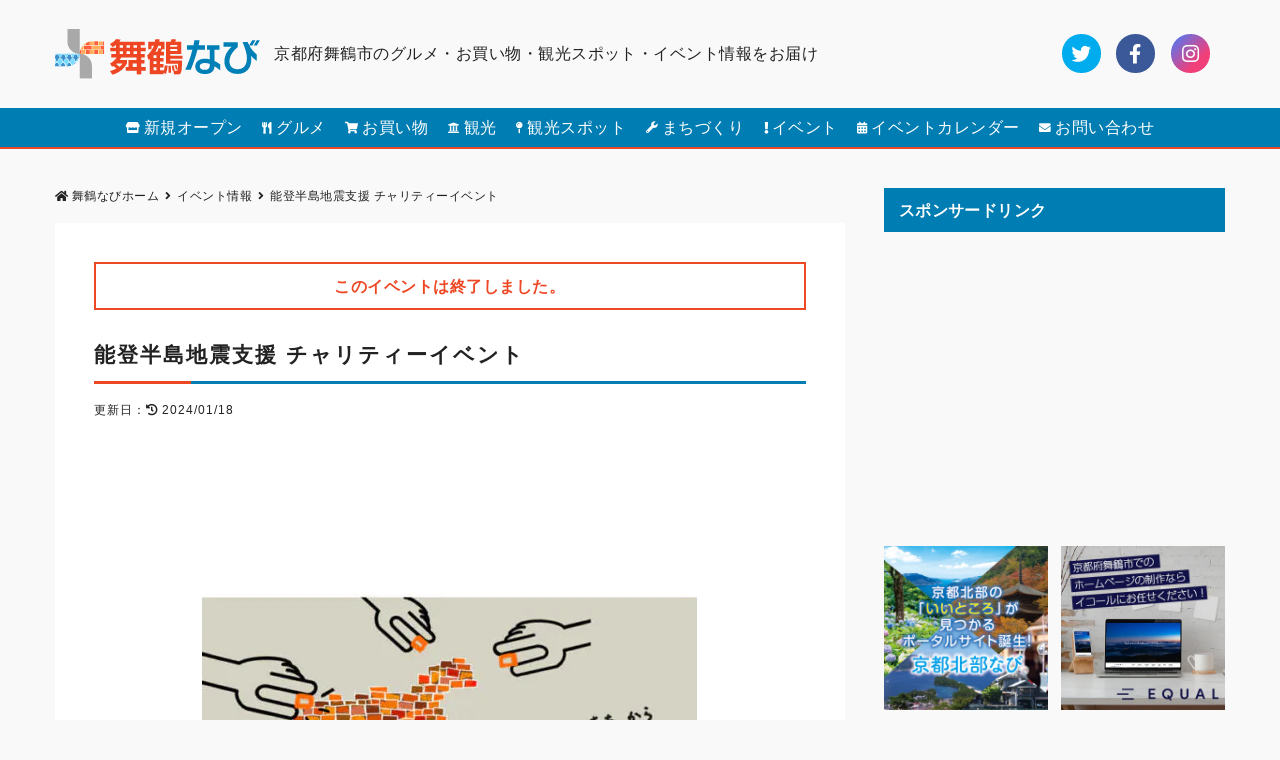

--- FILE ---
content_type: text/html; charset=UTF-8
request_url: https://maizuru.love/event_information/0128charity/
body_size: 81589
content:
<!doctype html><html lang="ja" class="no-js"><head><meta charset="UTF-8"><style media="all">img:is([sizes=auto i],[sizes^="auto," i]){contain-intrinsic-size:3000px 1500px}
#sb_instagram{width:100%;margin:0 auto;padding:0;-webkit-box-sizing:border-box;-moz-box-sizing:border-box;box-sizing:border-box}#sb_instagram #sbi_images,#sb_instagram.sbi_fixed_height{-webkit-box-sizing:border-box;-moz-box-sizing:border-box}#sb_instagram:after,.sbi_lb-commentBox:after,.sbi_lb-data:after,.sbi_lb-dataContainer:after,.sbi_lb-outerContainer:after{content:"";display:table;clear:both}#sb_instagram.sbi_fixed_height{overflow:hidden;overflow-y:auto;box-sizing:border-box}#sb_instagram #sbi_images{box-sizing:border-box;display:grid;width:100%;padding:12px 0}#sb_instagram .sbi_header_link{-webkit-box-shadow:none;box-shadow:none}#sb_instagram .sbi_header_link:hover,.sbi_lightbox a img{border:none}#sb_instagram #sbi_images .sbi_item{display:inline-block;width:100%;vertical-align:top;zoom:1;margin:0!important;text-decoration:none;opacity:1;overflow:hidden;-webkit-box-sizing:border-box;-moz-box-sizing:border-box;box-sizing:border-box;-webkit-transition:.5s;-moz-transition:.5s;-o-transition:.5s;transition:.5s}#sb_instagram #sbi_images .sbi_item.sbi_transition{opacity:0}#sb_instagram.sbi_col_1 #sbi_images,#sb_instagram.sbi_col_1.sbi_disable_mobile #sbi_images{grid-template-columns:repeat(1,1fr)}#sb_instagram.sbi_col_2 #sbi_images,#sb_instagram.sbi_col_2.sbi_disable_mobile #sbi_images{grid-template-columns:repeat(2,1fr)}#sb_instagram.sbi_col_3 #sbi_images,#sb_instagram.sbi_col_3.sbi_disable_mobile #sbi_images{grid-template-columns:repeat(3,1fr)}#sb_instagram.sbi_col_4 #sbi_images,#sb_instagram.sbi_col_4.sbi_disable_mobile #sbi_images{grid-template-columns:repeat(4,1fr)}#sb_instagram.sbi_col_5 #sbi_images,#sb_instagram.sbi_col_5.sbi_disable_mobile #sbi_images{grid-template-columns:repeat(5,1fr)}#sb_instagram.sbi_col_6 #sbi_images,#sb_instagram.sbi_col_6.sbi_disable_mobile #sbi_images{grid-template-columns:repeat(6,1fr)}#sb_instagram.sbi_col_7 #sbi_images,#sb_instagram.sbi_col_7.sbi_disable_mobile #sbi_images{grid-template-columns:repeat(7,1fr)}#sb_instagram.sbi_col_8 #sbi_images,#sb_instagram.sbi_col_8.sbi_disable_mobile #sbi_images{grid-template-columns:repeat(8,1fr)}#sb_instagram.sbi_col_9 #sbi_images,#sb_instagram.sbi_col_9.sbi_disable_mobile #sbi_images{grid-template-columns:repeat(9,1fr)}#sb_instagram.sbi_col_10 #sbi_images,#sb_instagram.sbi_col_10.sbi_disable_mobile #sbi_images{grid-template-columns:repeat(10,1fr)}#sb_instagram #sbi_load .sbi_load_btn,#sb_instagram .sbi_photo_wrap{position:relative}#sb_instagram .sbi_photo{display:block;text-decoration:none}#sb_instagram .sbi_photo img{width:100%;height:inherit;object-fit:cover;scale:1;transition:transform .5s ease-in-out;transition:transform .5s ease-in-out,-webkit-transform .5s ease-in-out;vertical-align:middle}#sb_instagram .sbi_no_js img,#sb_instagram br,#sb_instagram p:empty,#sb_instagram.sbi_no_js .sbi_load_btn,#sb_instagram.sbi_no_js .sbi_photo img{display:none}#sb_instagram a,#sb_instagram a:active,#sb_instagram a:focus,#sb_instagram a:hover,.sbi_lightbox a:active,.sbi_lightbox a:focus,.sbi_lightbox a:hover{outline:0}#sb_instagram img{display:block;padding:0!important;margin:0!important;max-width:100%!important;opacity:1!important}#sb_instagram .sbi_link{display:none;position:absolute;bottom:0;right:0;width:100%;padding:10px 0;background:rgba(0,0,0,.5);text-align:center;color:#fff;font-size:12px;line-height:1.1}#sb_instagram .sbi_link a{padding:0 6px;text-decoration:none;color:#fff;font-size:12px;line-height:1.1;display:inline-block;vertical-align:top;zoom:1}#sb_instagram .sbi_link .sbi_lightbox_link{padding-bottom:5px}#sb_instagram .sbi_link a:focus,#sb_instagram .sbi_link a:hover{text-decoration:underline}#sb_instagram .sbi_photo_wrap:focus .sbi_link,#sb_instagram .sbi_photo_wrap:hover .sbi_link{display:block}#sb_instagram svg:not(:root).svg-inline--fa{height:1em;display:inline-block}#sb_instagram .sbi_type_carousel .sbi_playbtn,#sb_instagram .sbi_type_carousel .svg-inline--fa.fa-play,#sb_instagram .sbi_type_video .sbi_playbtn,#sb_instagram .sbi_type_video .svg-inline--fa.fa-play,.sbi_type_carousel .fa-clone{display:block!important;position:absolute;z-index:1;color:rgba(255,255,255,.9);font-style:normal!important;text-shadow:0 0 8px rgba(0,0,0,.8)}#sb_instagram .sbi_type_carousel .sbi_playbtn,#sb_instagram .sbi_type_video .sbi_playbtn{z-index:2;top:50%;left:50%;margin-top:-24px;margin-left:-19px;padding:0;font-size:48px}#sb_instagram .sbi_type_carousel .fa-clone{right:12px;top:12px;font-size:24px;text-shadow:0 0 8px rgba(0,0,0,.3)}#sb_instagram .sbi_type_carousel .svg-inline--fa.fa-play,#sb_instagram .sbi_type_video .svg-inline--fa.fa-play,.sbi_type_carousel svg.fa-clone{-webkit-filter:drop-shadow(0px 0px 2px rgba(0,0,0,.4));filter:drop-shadow(0px 0px 2px rgba(0, 0, 0, .4))}#sb_instagram .sbi_loader{width:20px;height:20px;position:relative;top:50%;left:50%;margin:-10px 0 0 -10px;background-color:rgba(0,0,0,.5);border-radius:100%;-webkit-animation:1s ease-in-out infinite sbi-sk-scaleout;animation:1s ease-in-out infinite sbi-sk-scaleout}#sbi_load p{display:inline;padding:0;margin:0}#sb_instagram #sbi_load .sbi_loader{position:absolute;margin-top:-11px;background-color:#fff;opacity:1}@-webkit-keyframes sbi-sk-scaleout{0%{-webkit-transform:scale(0)}100%{-webkit-transform:scale(1);opacity:0}}@keyframes sbi-sk-scaleout{0%{-webkit-transform:scale(0);-ms-transform:scale(0);transform:scale(0)}100%{-webkit-transform:scale(1);-ms-transform:scale(1);transform:scale(1);opacity:0}}#sb_instagram .fa-spin,#sbi_lightbox .fa-spin{-webkit-animation:2s linear infinite fa-spin;animation:2s linear infinite fa-spin}#sb_instagram .fa-pulse,#sbi_lightbox .fa-pulse{-webkit-animation:1s steps(8) infinite fa-spin;animation:1s steps(8) infinite fa-spin}@-webkit-keyframes fa-spin{0%{-webkit-transform:rotate(0);transform:rotate(0)}100%{-webkit-transform:rotate(359deg);transform:rotate(359deg)}}@keyframes fa-spin{0%{-webkit-transform:rotate(0);transform:rotate(0)}100%{-webkit-transform:rotate(359deg);transform:rotate(359deg)}}.sbi-screenreader{text-indent:-9999px!important;display:block!important;width:0!important;height:0!important;line-height:0!important;text-align:left!important;overflow:hidden!important}#sb_instagram .sb_instagram_header,.sb_instagram_header{overflow:hidden;position:relative;-webkit-box-sizing:border-box;-moz-box-sizing:border-box;box-sizing:border-box;padding:12px 0}#sb_instagram .sb_instagram_header a,.sb_instagram_header a{transition:color .5s;text-decoration:none}.sb_instagram_header.sbi_header_outside{float:none;margin-left:auto!important;margin-right:auto!important;display:flex}.sbi_no_avatar .sbi_header_img{background:#333;color:#fff;width:50px;height:50px;position:relative}.sb_instagram_header .sbi_header_hashtag_icon{opacity:0;position:absolute;width:100%;top:0;bottom:0;left:0;text-align:center;color:#fff;background:rgba(0,0,0,.75)}.sbi_no_avatar .sbi_header_hashtag_icon{display:block;color:#fff;opacity:.9;-webkit-transition:background .6s linear,color .6s linear;-moz-transition:background .6s linear,color .6s linear;-o-transition:background .6s linear,color .6s linear;transition:background .6s linear,color .6s linear}.sbi_no_avatar:hover .sbi_header_hashtag_icon{display:block;opacity:1;-webkit-transition:background .2s linear,color .2s linear;-moz-transition:background .2s linear,color .2s linear;-o-transition:background .2s linear,color .2s linear;transition:background .2s linear,color .2s linear}@media all and (min-width:480px){#sb_instagram .sb_instagram_header.sbi_medium .sbi_header_img,#sb_instagram .sb_instagram_header.sbi_medium .sbi_header_img img,.sb_instagram_header.sbi_medium .sbi_header_img,.sb_instagram_header.sbi_medium .sbi_header_img img{width:80px;height:80px;border-radius:50%}#sb_instagram .sb_instagram_header.sbi_medium .sbi_header_text h3,.sb_instagram_header.sbi_medium .sbi_header_text h3{font-size:20px}#sb_instagram .sb_instagram_header.sbi_medium .sbi_header_text .sbi_bio,#sb_instagram .sb_instagram_header.sbi_medium .sbi_header_text .sbi_bio_info,.sb_instagram_header.sbi_medium .sbi_header_text .sbi_bio,.sb_instagram_header.sbi_medium .sbi_header_text .sbi_bio_info{font-size:14px}#sb_instagram .sb_instagram_header.sbi_medium .sbi_header_text .sbi_bio,#sb_instagram .sb_instagram_header.sbi_medium .sbi_header_text .sbi_bio_info,#sb_instagram .sb_instagram_header.sbi_medium .sbi_header_text h3,.sb_instagram_header.sbi_medium .sbi_header_text .sbi_bio,.sb_instagram_header.sbi_medium .sbi_header_text .sbi_bio_info,.sb_instagram_header.sbi_medium .sbi_header_text h3{line-height:1.4}#sb_instagram .sb_instagram_header.sbi_large .sbi_header_img,#sb_instagram .sb_instagram_header.sbi_large .sbi_header_img img,.sb_instagram_header.sbi_large .sbi_header_img,.sb_instagram_header.sbi_large .sbi_header_img img{width:120px;height:120px;border-radius:50%}#sb_instagram .sb_instagram_header.sbi_large .sbi_header_text h3,.sb_instagram_header.sbi_large .sbi_header_text h3{font-size:28px}#sb_instagram .sb_instagram_header.sbi_large .sbi_header_text .sbi_bio,#sb_instagram .sb_instagram_header.sbi_large .sbi_header_text .sbi_bio_info,.sb_instagram_header.sbi_large .sbi_header_text .sbi_bio,.sb_instagram_header.sbi_large .sbi_header_text .sbi_bio_info{font-size:16px}}#sb_instagram .sb_instagram_header .sbi_header_img,.sb_instagram_header .sbi_header_img{position:relative;width:50px;height:50px;overflow:hidden;-moz-border-radius:40px;-webkit-border-radius:40px;border-radius:50%}#sb_instagram .sb_instagram_header .sbi_header_img_hover,.sb_instagram_header .sbi_header_img_hover{opacity:0;position:absolute;width:100%;top:0;bottom:0;left:0;text-align:center;color:#fff;background:rgba(0,0,0,.75);z-index:2;transition:opacity .4s ease-in-out}#sb_instagram .sb_instagram_header .sbi_header_hashtag_icon .sbi_new_logo,#sb_instagram .sb_instagram_header .sbi_header_img_hover .sbi_new_logo,.sb_instagram_header .sbi_header_hashtag_icon .sbi_new_logo,.sb_instagram_header .sbi_header_img_hover .sbi_new_logo{position:absolute;top:50%;left:50%;margin-top:-12px;margin-left:-12px;width:24px;height:24px;font-size:24px}#sb_instagram .sb_instagram_header.sbi_medium .sbi_header_hashtag_icon .sbi_new_logo,.sb_instagram_header.sbi_medium .sbi_header_hashtag_icon .sbi_new_logo{margin-top:-18px;margin-left:-18px;width:36px;height:36px;font-size:36px}#sb_instagram .sb_instagram_header.sbi_large .sbi_header_hashtag_icon .sbi_new_logo,.sb_instagram_header.sbi_large .sbi_header_hashtag_icon .sbi_new_logo{margin-top:-24px;margin-left:-24px;width:48px;height:48px;font-size:48px}#sb_instagram .sb_instagram_header .sbi_header_img_hover i{overflow:hidden}#sb_instagram .sb_instagram_header .sbi_fade_in,.sb_instagram_header .sbi_fade_in{opacity:1;transition:opacity .2s ease-in-out}#sb_instagram .sb_instagram_header a:focus .sbi_header_img_hover,#sb_instagram .sb_instagram_header a:hover .sbi_header_img_hover,#sb_instagram.sbi_no_js #sbi_images .sbi_item.sbi_transition,.sb_instagram_header a:focus .sbi_header_img_hover,.sb_instagram_header a:hover .sbi_header_img_hover,.sbi_lb-nav a.sbi_lb-next:hover,.sbi_lb-nav a.sbi_lb-prev:hover{opacity:1}#sb_instagram .sb_instagram_header .sbi_header_text,.sb_instagram_header .sbi_header_text{display:flex;gap:20px;justify-content:flex-start;align-items:center}#sb_instagram .sb_instagram_header.sbi_large .sbi_feedtheme_header_text,.sb_instagram_header.sbi_large .sbi_feedtheme_header_text{gap:8px}.sb_instagram_header.sbi_medium .sbi_feedtheme_header_text{gap:4px}.sbi_feedtheme_header_text{display:flex;justify-content:flex-start;align-items:flex-start;flex:1;flex-direction:column;gap:4px}#sb_instagram .sb_instagram_header h3,.sb_instagram_header h3{font-size:16px;line-height:1.3;margin:0;padding:0}#sb_instagram .sb_instagram_header p,.sb_instagram_header p{font-size:13px;line-height:1.3;margin:0;padding:0}#sb_instagram .sb_instagram_header .sbi_header_text img.emoji,.sb_instagram_header .sbi_header_text img.emoji{margin-right:3px!important}#sb_instagram .sb_instagram_header .sbi_header_text.sbi_no_bio .sbi_bio_info,.sb_instagram_header .sbi_header_text.sbi_no_bio .sbi_bio_info{clear:both}#sb_instagram #sbi_load{float:left;clear:both;width:100%;text-align:center;opacity:1;transition:.5s ease-in}#sb_instagram #sbi_load .fa-spinner{display:none;position:absolute;top:50%;left:50%;margin:-8px 0 0 -7px;font-size:15px}#sb_instagram #sbi_load .sbi_load_btn,#sb_instagram .sbi_follow_btn a,.et-db #et-boc .et-l .et_pb_module .sbi_follow_btn a{display:inline-block;vertical-align:top;zoom:1;padding:7px 14px;margin:5px auto 0;background:#333;text-decoration:none;line-height:1.5}#sb_instagram .sbi_load_btn .sbi_btn_text,#sb_instagram .sbi_load_btn .sbi_loader{opacity:1;transition:.1s ease-in}#sb_instagram .sbi_hidden{opacity:0!important}#sb_instagram #sbi_load .sbi_load_btn,#sb_instagram .sbi_follow_btn a{border:none;color:#fff;font-size:13px;-moz-border-radius:4px;-webkit-border-radius:4px;border-radius:4px;-webkit-box-sizing:border-box;-moz-box-sizing:border-box;box-sizing:border-box;transition:.1s ease-in}.sbi_lb-nav a.sbi_lb-next,.sbi_lb-nav a.sbi_lb-prev{width:50px;padding-left:10px;padding-right:10px;opacity:.5;-webkit-transition:opacity .2s;-moz-transition:opacity .2s;-o-transition:opacity .2s}#sb_instagram .sbi_follow_btn{display:inline-block;vertical-align:top;zoom:1;text-align:center}#sb_instagram .sbi_follow_btn.sbi_top{display:block;margin-bottom:5px}#sb_instagram .sbi_follow_btn a{background:#408bd1;color:#fff}#sb_instagram #sbi_load .sbi_load_btn:focus,#sb_instagram #sbi_load .sbi_load_btn:hover{outline:0;box-shadow:inset 0 0 20px 20px rgba(255,255,255,.25)}#sb_instagram .sbi_follow_btn a:focus,#sb_instagram .sbi_follow_btn a:hover{outline:0;box-shadow:inset 0 0 10px 20px #359dff}#sb_instagram #sbi_load .sbi_load_btn:active,#sb_instagram .sbi_follow_btn a:active{box-shadow:inset 0 0 10px 20px rgba(0,0,0,.3)}#sb_instagram .sbi_follow_btn .fa,#sb_instagram .sbi_follow_btn svg{margin-bottom:-1px;margin-right:7px;font-size:15px}#sb_instagram .sbi_follow_btn svg{vertical-align:-.125em}#sb_instagram #sbi_load .sbi_follow_btn{margin-left:5px}#sb_instagram .sb_instagram_error{width:100%;text-align:center;line-height:1.4}#sbi_mod_error{display:none;border:1px solid #ddd;background:#eee;color:#333;margin:10px 0 0;padding:10px 15px;font-size:13px;text-align:center;clear:both;-moz-border-radius:4px;-webkit-border-radius:4px;border-radius:4px}#sbi_mod_error br{display:initial!important}#sbi_mod_error p{padding:5px 0!important;margin:0!important;line-height:1.3!important}#sbi_mod_error ol,#sbi_mod_error ul{padding:5px 0 5px 20px!important;margin:0!important}#sbi_mod_error li{padding:1px 0!important;margin:0!important}#sbi_mod_error span{font-size:12px}#sb_instagram.sbi_medium .sbi_photo_wrap .svg-inline--fa.fa-play,#sb_instagram.sbi_medium .sbi_playbtn{margin-top:-12px;margin-left:-9px;font-size:23px}#sb_instagram.sbi_medium .sbi_type_carousel .sbi_photo_wrap .fa-clone{right:8px;top:8px;font-size:18px}#sb_instagram.sbi_small .sbi_photo_wrap .svg-inline--fa.fa-play,#sb_instagram.sbi_small .sbi_playbtn{margin-top:-9px;margin-left:-7px;font-size:18px}#sb_instagram.sbi_small .sbi_type_carousel .sbi_photo_wrap .fa-clone{right:5px;top:5px;font-size:12px}@media all and (max-width:640px){#sb_instagram.sbi_col_3 #sbi_images,#sb_instagram.sbi_col_4 #sbi_images,#sb_instagram.sbi_col_5 #sbi_images,#sb_instagram.sbi_col_6 #sbi_images{grid-template-columns:repeat(2,1fr)}#sb_instagram.sbi_col_10 #sbi_images,#sb_instagram.sbi_col_7 #sbi_images,#sb_instagram.sbi_col_8 #sbi_images,#sb_instagram.sbi_col_9 #sbi_images{grid-template-columns:repeat(4,1fr)}#sb_instagram.sbi_width_resp{width:100%!important}}#sb_instagram.sbi_no_js #sbi_images .sbi_item .sbi_photo_wrap{box-sizing:border-box;position:relative;overflow:hidden}#sb_instagram.sbi_no_js #sbi_images .sbi_item .sbi_photo_wrap:before{content:"";display:block;padding-top:100%;z-index:-300}#sb_instagram.sbi_no_js #sbi_images .sbi_item .sbi_photo{position:absolute;top:0;left:0;bottom:0;right:0}#sb_instagram #sbi_images .sbi_js_load_disabled .sbi_imgLiquid_ready.sbi_photo,#sb_instagram #sbi_images .sbi_no_js_customizer .sbi_imgLiquid_ready.sbi_photo{padding-bottom:0!important}#sb_instagram #sbi_mod_error .sb_frontend_btn{display:inline-block;padding:6px 10px;background:rgba(0,0,0,.1);text-decoration:none;border-radius:5px;margin-top:10px;color:#444}#sb_instagram #sbi_mod_error .sb_frontend_btn:hover{background:rgba(0,0,0,.15)}#sb_instagram #sbi_mod_error .sb_frontend_btn .fa{margin-right:2px}#sb_instagram.sbi_palette_dark,#sbi_lightbox.sbi_palette_dark_lightbox .sbi_lb-outerContainer .sbi_lb-dataContainer,#sbi_lightbox.sbi_palette_dark_lightbox .sbi_lightbox_tooltip,#sbi_lightbox.sbi_palette_dark_lightbox .sbi_share_close,.sbi_header_outside.sbi_header_palette_dark{background-color:rgba(0,0,0,.85);color:rgba(255,255,255,.75)}#sb_instagram.sbi_palette_dark .sbi_caption,#sb_instagram.sbi_palette_dark .sbi_meta,#sbi_lightbox.sbi_lb-comments-enabled.sbi_palette_dark_lightbox .sbi_lb-commentBox p,#sbi_lightbox.sbi_palette_dark_lightbox .sbi_lb-outerContainer .sbi_lb-dataContainer .sbi_lb-details .sbi_lb-caption,#sbi_lightbox.sbi_palette_dark_lightbox .sbi_lb-outerContainer .sbi_lb-dataContainer .sbi_lb-number,.sbi_header_palette_dark,.sbi_header_palette_dark .sbi_bio{color:rgba(255,255,255,.75)}#sb_instagram.sbi_palette_dark .sbi_expand a,#sbi_lightbox.sbi_lb-comments-enabled.sbi_palette_dark_lightbox .sbi_lb-commentBox .sbi_lb-commenter,#sbi_lightbox.sbi_palette_dark_lightbox .sbi_lb-outerContainer .sbi_lb-dataContainer .sbi_lb-details a,#sbi_lightbox.sbi_palette_dark_lightbox .sbi_lb-outerContainer .sbi_lb-dataContainer .sbi_lb-details a p,.sbi_header_palette_dark a{color:#fff}#sb_instagram.sbi_palette_light,#sbi_lightbox.sbi_palette_light_lightbox .sbi_lb-outerContainer .sbi_lb-dataContainer,#sbi_lightbox.sbi_palette_light_lightbox .sbi_lightbox_tooltip,#sbi_lightbox.sbi_palette_light_lightbox .sbi_share_close,.sbi_header_outside.sbi_header_palette_light{color:rgba(0,0,0,.85);background-color:rgba(255,255,255,.75)}#sb_instagram.sbi_palette_light .sbi_caption,#sb_instagram.sbi_palette_light .sbi_meta,#sbi_lightbox.sbi_lb-comments-enabled.sbi_palette_light_lightbox .sbi_lb-commentBox p,#sbi_lightbox.sbi_palette_light_lightbox .sbi_lb-outerContainer .sbi_lb-dataContainer .sbi_lb-details .sbi_lb-caption,#sbi_lightbox.sbi_palette_light_lightbox .sbi_lb-outerContainer .sbi_lb-dataContainer .sbi_lb-number,.sbi_header_palette_light,.sbi_header_palette_light .sbi_bio{color:rgba(0,0,0,.85)}#sb_instagram.sbi_palette_light .sbi_expand a,#sbi_lightbox.sbi_lb-comments-enabled.sbi_palette_light_lightbox .sbi_lb-commentBox .sbi_lb-commenter,#sbi_lightbox.sbi_palette_light_lightbox .sbi_lb-outerContainer .sbi_lb-dataContainer .sbi_lb-details a,#sbi_lightbox.sbi_palette_light_lightbox .sbi_lb-outerContainer .sbi_lb-dataContainer .sbi_lb-details a p,.sbi_header_palette_light a{color:#000}@media all and (max-width:800px){#sb_instagram.sbi_tab_col_10 #sbi_images{grid-template-columns:repeat(10,1fr)}#sb_instagram.sbi_tab_col_9 #sbi_images{grid-template-columns:repeat(9,1fr)}#sb_instagram.sbi_tab_col_8 #sbi_images{grid-template-columns:repeat(8,1fr)}#sb_instagram.sbi_tab_col_7 #sbi_images{grid-template-columns:repeat(7,1fr)}#sb_instagram.sbi_tab_col_6 #sbi_images{grid-template-columns:repeat(6,1fr)}#sb_instagram.sbi_tab_col_5 #sbi_images{grid-template-columns:repeat(5,1fr)}#sb_instagram.sbi_tab_col_4 #sbi_images{grid-template-columns:repeat(4,1fr)}#sb_instagram.sbi_tab_col_3 #sbi_images{grid-template-columns:repeat(3,1fr)}#sb_instagram.sbi_tab_col_2 #sbi_images{grid-template-columns:repeat(2,1fr)}#sb_instagram.sbi_tab_col_1 #sbi_images{grid-template-columns:1fr}}@media all and (max-width:480px){#sb_instagram.sbi_col_10 #sbi_images,#sb_instagram.sbi_col_10.sbi_mob_col_auto #sbi_images,#sb_instagram.sbi_col_3 #sbi_images,#sb_instagram.sbi_col_3.sbi_mob_col_auto #sbi_images,#sb_instagram.sbi_col_4 #sbi_images,#sb_instagram.sbi_col_4.sbi_mob_col_auto #sbi_images,#sb_instagram.sbi_col_5 #sbi_images,#sb_instagram.sbi_col_5.sbi_mob_col_auto #sbi_images,#sb_instagram.sbi_col_6 #sbi_images,#sb_instagram.sbi_col_6.sbi_mob_col_auto #sbi_images,#sb_instagram.sbi_col_7 #sbi_images,#sb_instagram.sbi_col_7.sbi_mob_col_auto #sbi_images,#sb_instagram.sbi_col_8 #sbi_images,#sb_instagram.sbi_col_8.sbi_mob_col_auto #sbi_images,#sb_instagram.sbi_col_9 #sbi_images,#sb_instagram.sbi_col_9.sbi_mob_col_auto #sbi_images,#sb_instagram.sbi_mob_col_1 #sbi_images{grid-template-columns:1fr}#sb_instagram.sbi_mob_col_2 #sbi_images{grid-template-columns:repeat(2,1fr)}#sb_instagram.sbi_mob_col_3 #sbi_images{grid-template-columns:repeat(3,1fr)}#sb_instagram.sbi_mob_col_4 #sbi_images{grid-template-columns:repeat(4,1fr)}#sb_instagram.sbi_mob_col_5 #sbi_images{grid-template-columns:repeat(5,1fr)}#sb_instagram.sbi_mob_col_6 #sbi_images{grid-template-columns:repeat(6,1fr)}#sb_instagram.sbi_mob_col_7 #sbi_images{grid-template-columns:repeat(7,1fr)}#sb_instagram.sbi_mob_col_8 #sbi_images{grid-template-columns:repeat(8,1fr)}#sb_instagram.sbi_mob_col_9 #sbi_images{grid-template-columns:repeat(9,1fr)}#sb_instagram.sbi_mob_col_10 #sbi_images{grid-template-columns:repeat(10,1fr)}}#sb_instagram #sbi_images .sbi_item.sbi_num_diff_hide{display:none!important}body:after{content:url(//maizuru.love/wp-content/plugins/instagram-feed/css/../img/sbi-sprite.png);display:none}.sbi_lightboxOverlay{position:absolute;top:0;left:0;z-index:99999;background-color:#000;opacity:.9;display:none}.sbi_lightbox{position:absolute;left:0;width:100%;z-index:100000;text-align:center;line-height:0;font-weight:400}.sbi_lightbox .sbi_lb-image{display:block;height:auto;max-width:inherit;-webkit-border-radius:3px;-moz-border-radius:3px;-ms-border-radius:3px;-o-border-radius:3px;border-radius:3px;object-fit:contain}.sbi_lightbox.sbi_lb-comments-enabled .sbi_lb-image{-webkit-border-radius:3px 0 0 3px;-moz-border-radius:3px 0 0 3px;-ms-border-radius:3px 0 0 3px;-o-border-radius:3px 0 0 3px;border-radius:3px 0 0 3px}.sbi_lb-outerContainer{position:relative;background-color:#000;width:250px;height:250px;margin:0 auto 5px;-webkit-border-radius:4px;-moz-border-radius:4px;-ms-border-radius:4px;-o-border-radius:4px;border-radius:4px}.sbi_lb-container-wrapper{height:100%}.sbi_lb-container{position:relative;top:0;left:0;width:100%;height:100%;bottom:0;right:0}.sbi_lb-loader{position:absolute;width:100%;top:50%;left:0;height:20px;margin-top:-10px;text-align:center;line-height:0}.sbi_lb-loader span{display:block;width:14px;height:14px;margin:0 auto;background:url(//maizuru.love/wp-content/plugins/instagram-feed/css/../img/sbi-sprite.png) no-repeat}.sbi_lb-container>.nav{left:0}.sbi_lb-nav a{position:absolute;z-index:100;top:0;height:90%;outline:0;background-image:url('[data-uri]')}.sbi_lb-next,.sbi_lb-prev{height:100%;cursor:pointer;display:block}.sbi_lb-nav a.sbi_lb-prev{left:-70px;float:left;transition:opacity .2s}.sbi_lb-nav a.sbi_lb-next{right:-70px;float:right;transition:opacity .2s}.sbi_lb-nav span{display:block;top:55%;position:absolute;left:20px;width:34px;height:45px;margin:-25px 0 0;background:url(//maizuru.love/wp-content/plugins/instagram-feed/css/../img/sbi-sprite.png) no-repeat}.sbi_lb-nav a.sbi_lb-prev span{background-position:-53px 0}.sbi_lb-nav a.sbi_lb-next span{left:auto;right:20px;background-position:-18px 0}.sbi_lb-dataContainer{margin:0 auto;padding-top:10px;width:100%;font-family:"Open Sans",Helvetica,Arial,sans-serif;-moz-border-radius-bottomleft:4px;-webkit-border-bottom-left-radius:4px;border-bottom-left-radius:4px;-moz-border-radius-bottomright:4px;-webkit-border-bottom-right-radius:4px;border-bottom-right-radius:4px}.sbi_lightbox.sbi_lb-comments-enabled .sbi_lb-outerContainer{position:relative;padding-right:300px;background:#fff;-webkit-box-sizing:content-box;-moz-box-sizing:content-box;box-sizing:content-box}.sbi_lightbox.sbi_lb-comments-enabled .sbi_lb-container-wrapper{position:relative;background:#000}.sbi_lightbox.sbi_lb-comments-enabled .sbi_lb-dataContainer{width:300px!important;position:absolute;top:0;right:-300px;height:100%;bottom:0;background:#fff;line-height:1.4;overflow:hidden;overflow-y:auto;text-align:left}.sbi_lightbox.sbi_lb-comments-enabled .sbi_lb-commentBox{display:block!important;width:100%;margin-top:20px;padding:4px}#sbi_lightbox.sbi_lb-comments-enabled .sbi_lb-number{padding-bottom:0}#sbi_lightbox.sbi_lb-comments-enabled .sbi_lb-caption{width:100%;max-width:100%;margin-bottom:20px}#sbi_lightbox.sbi_lb-comments-enabled .sbi_lb-caption .sbi_caption_text{display:inline-block;padding-top:10px}.sbi_lightbox.sbi_lb-comments-enabled .sbi_lb-comment{display:block!important;width:100%;min-width:100%;float:left;clear:both;font-size:12px;padding:3px 20px 3px 0;margin:0 0 1px;-webkit-box-sizing:border-box;-moz-box-sizing:border-box;box-sizing:border-box}.sbi_lightbox.sbi_lb-comments-enabled .sbi_lb-commenter{font-weight:700;margin-right:5px}.sbi_lightbox.sbi_lb-comments-enabled .sbi_lb-commentBox p{text-align:left}.sbi_lightbox.sbi_lb-comments-enabled .sbi_lb-dataContainer{box-sizing:border-box;padding:15px 20px}.sbi_lb-data{padding:0 4px;color:#ccc}.sbi_lb-data .sbi_lb-details{width:85%;float:left;text-align:left;line-height:1.1}.sbi_lb-data .sbi_lb-caption{float:left;font-size:13px;font-weight:400;line-height:1.3;padding-bottom:3px;color:#ccc;word-wrap:break-word;word-break:break-word;overflow-wrap:break-word;-webkit-hyphens:auto;-moz-hyphens:auto;hyphens:auto}.sbi_lb-data .sbi_lb-caption a{color:#ccc;font-weight:700;text-decoration:none}.sbi_lb-commenter:hover,.sbi_lb-data .sbi_lb-caption .sbi_lightbox_username:hover p,.sbi_lb-data .sbi_lb-caption a:hover{color:#fff;text-decoration:underline}.sbi_lb-data .sbi_lb-caption .sbi_lightbox_username{float:left;width:100%;color:#ccc;padding-bottom:0;display:block;margin:0 0 5px}#sbi_lightbox.sbi_lightbox.sbi_lb-comments-enabled .sbi_lb-number,#sbi_lightbox.sbi_lightbox.sbi_lb-comments-enabled .sbi_lightbox_action a,#sbi_lightbox.sbi_lightbox.sbi_lb-comments-enabled .sbi_lightbox_action a:hover,.sbi_lightbox.sbi_lb-comments-enabled .sbi_lb-commenter,.sbi_lightbox.sbi_lb-comments-enabled .sbi_lb-commenter:hover,.sbi_lightbox.sbi_lb-comments-enabled .sbi_lb-data,.sbi_lightbox.sbi_lb-comments-enabled .sbi_lb-data .sbi_lb-caption,.sbi_lightbox.sbi_lb-comments-enabled .sbi_lb-data .sbi_lb-caption .sbi_lightbox_username p,.sbi_lightbox.sbi_lb-comments-enabled .sbi_lb-data .sbi_lb-caption .sbi_lightbox_username:hover p,.sbi_lightbox.sbi_lb-comments-enabled .sbi_lb-data .sbi_lb-caption a,.sbi_lightbox.sbi_lb-comments-enabled .sbi_lb-data .sbi_lb-caption a:hover,.sbi_lightbox.sbi_lb-comments-enabled .sbi_lightbox_username{color:#333}.sbi_lightbox .sbi_lightbox_username img{float:left;border:none;width:32px;height:32px;margin-right:10px;background:#666;-moz-border-radius:40px;-webkit-border-radius:40px;border-radius:40px}.sbi_lightbox_username p{float:left;margin:0;padding:0;color:#ccc;line-height:32px;font-weight:700;font-size:13px}.sbi_lb-data .sbi_lb-number{display:block;float:left;clear:both;padding:5px 0 15px;font-size:12px;color:#999}.sbi_lb-data .sbi_lb-close{display:block;float:right;width:30px;height:30px;font-size:18px;color:#aaa;text-align:right;outline:0;opacity:.7;-webkit-transition:opacity .2s;-moz-transition:opacity .2s;-o-transition:opacity .2s;transition:opacity .2s}.sbi_lb-data .sbi_lb-close:hover{cursor:pointer;opacity:1;color:#fff}.sbi_lb-nav{top:0;left:0;width:100%;z-index:10;height:auto}.sbi-feed-block-cta,.sbi-feed-block-cta-img-ctn{width:100%!important;position:relative!important}.sbi_lightbox .sbi_owl-item:nth-child(n+2) .sbi_video{position:relative!important}.sbi_lb-container{padding:0}.sbi-feed-block-cta{border:1px solid #e8e8eb!important;border-radius:2px!important;text-align:center!important}.sbi-feed-block-cta-img-ctn{float:left!important;display:flex!important;justify-content:center!important;align-items:center!important;margin-top:50px!important;margin-bottom:35px!important}.sbi-feed-block-cta-img{width:65px!important;height:65px!important;position:relative!important;border:2px solid #dcdde1!important;border-radius:16px!important;-webkit-transform:rotate(-3deg)!important;transform:rotate(-3deg)!important;display:flex!important;justify-content:center!important;align-items:center!important}.sbi-feed-block-cta-img span svg{float:left!important}.sbi-feed-block-cta-img>*{-webkit-transform:rotate(3deg)!important;transform:rotate(3deg)!important}.sbi-feed-block-cta-logo{position:absolute!important;right:-15px!important;bottom:-19px!important;z-index:1!important}.sbi-feed-block-cta-heading{font-size:19px!important;padding:0!important;margin:0 0 30px!important;display:inline-block!important;width:100%!important;font-weight:700!important;line-height:1.4em!important}.sbi-feed-block-cta-btn{background:#0068a0!important;border-radius:2px!important;padding:8px 20px 8px 38px!important;cursor:pointer!important;color:#fff!important;position:relative!important;margin-bottom:30px!important}.sbi-feed-block-cta-btn:after,.sbi-feed-block-cta-btn:before{content:''!important;position:absolute!important;width:2px!important;height:12px!important;background:#fff!important;left:20px!important;top:14px!important}.sbi-feed-block-cta-btn:after{-webkit-transform:rotate(90deg)!important;transform:rotate(90deg)!important}.sbi-feed-block-cta-desc{display:flex!important;justify-content:center!important;align-items:center!important;padding:20px!important;background:#f9f9fa!important;border-top:1px solid #e8e8eb!important;margin-top:35px!important;flex-direction:column!important}.sbi-feed-block-cta-desc strong{color:#141b38!important;font-size:16px!important;font-weight:600!important;margin-bottom:8px!important}.sbi-feed-block-cta-desc span{color:#434960!important;font-size:14px!important;line-height:1.5em!important;padding:0 20%!important}.sbi-feed-block-cta-desc span a,.sbi-feed-block-cta-selector span a{text-transform:capitalize!important;text-decoration:underline!important;font-weight:600!important}.sbi-feed-block-cta-selector{width:100%!important;padding:0 20%!important;display:flex!important;justify-content:center!important;align-items:center!important;flex-direction:column!important;margin-bottom:45px!important}.sbi-feed-block-cta-feedselector{border:1px solid #d0d1d7!important;padding:8px 16px!important;margin-bottom:15px!important;max-width:100%!important;min-width:400px!important}.sbi-feed-block-cta-selector span{color:#2c324c!important}.sbi-feed-block-cta-selector span a:after{color:#2c324c!important;margin-left:2px!important;font-weight:400!important;text-decoration-color:#fff!important}.sbi-feed-block-cta-selector span a:first-of-type:after{content:','!important}.sbi-feed-block-cta-selector span a:nth-of-type(2):after{content:'or'!important;margin-left:5px!important;margin-right:2px!important}.et-db #et-boc .et-l .et-fb-modules-list ul>li.sb_facebook_feed::before,.et-db #et-boc .et-l .et-fb-modules-list ul>li.sb_instagram_feed::before,.et-db #et-boc .et-l .et-fb-modules-list ul>li.sb_twitter_feed::before,.et-db #et-boc .et-l .et-fb-modules-list ul>li.sb_youtube_feed::before{content:''!important;height:16px!important;font-variant:normal!important;background-position:center center!important;background-repeat:no-repeat!important}.et-db #et-boc .et-l .et-fb-modules-list ul>li.sb_facebook_feed::before{background-image:url("data:image/svg+xml,%3Csvg width='16' height='16' viewBox='0 0 29 29' fill='none' xmlns='http://www.w3.org/2000/svg'%3E%3Cpath d='M12.9056 18.109H13.4056V17.609H12.9056V18.109ZM9.79722 18.109H9.29722V18.609H9.79722V18.109ZM9.79722 14.5601V14.0601H9.29722V14.5601H9.79722ZM12.9056 14.5601V15.0601H13.4056V14.5601H12.9056ZM20.2604 7.32764H20.7604V6.90407L20.3426 6.83444L20.2604 7.32764ZM20.2604 10.3503V10.8503H20.7604V10.3503H20.2604ZM16.7237 14.5601H16.2237V15.0601H16.7237V14.5601ZM20.1258 14.5601L20.6199 14.6367L20.7094 14.0601H20.1258V14.5601ZM19.5751 18.109V18.609H20.0035L20.0692 18.1857L19.5751 18.109ZM16.7237 18.109V17.609H16.2237V18.109H16.7237ZM27.0523 14.5601H26.5523L26.5523 14.5612L27.0523 14.5601ZM17.0803 26.6136L16.9877 26.1222L17.0803 26.6136ZM12.5489 26.6139L12.6411 26.1225L12.5489 26.6139ZM14.8147 1.79797C7.80749 1.79797 2.07703 7.51685 2.07703 14.5601H3.07703C3.07703 8.06849 8.36042 2.79797 14.8147 2.79797V1.79797ZM2.07703 14.5601C2.07703 20.7981 6.54984 25.9974 12.4567 27.1053L12.6411 26.1225C7.19999 25.1019 3.07703 20.3097 3.07703 14.5601H2.07703ZM13.4056 26.3139V18.109H12.4056V26.3139H13.4056ZM12.9056 17.609H9.79722V18.609H12.9056V17.609ZM10.2972 18.109V14.5601H9.29722V18.109H10.2972ZM9.79722 15.0601H12.9056V14.0601H9.79722V15.0601ZM13.4056 14.5601V11.8556H12.4056V14.5601H13.4056ZM13.4056 11.8556C13.4056 10.4191 13.8299 9.36825 14.5211 8.67703C15.2129 7.98525 16.2305 7.59512 17.5314 7.59512V6.59512C16.0299 6.59512 14.7346 7.04939 13.814 7.96992C12.893 8.891 12.4056 10.2204 12.4056 11.8556H13.4056ZM17.5314 7.59512C18.1724 7.59512 18.8342 7.65119 19.3401 7.70823C19.592 7.73664 19.8029 7.76502 19.9504 7.78622C20.0241 7.79681 20.0818 7.8056 20.1208 7.81167C20.1402 7.81471 20.155 7.81706 20.1647 7.81863C20.1695 7.81941 20.1731 7.82 20.1754 7.82037C20.1765 7.82056 20.1773 7.82069 20.1778 7.82077C20.178 7.82081 20.1782 7.82083 20.1782 7.82084C20.1783 7.82085 20.1783 7.82085 20.1783 7.82085C20.1783 7.82085 20.1783 7.82085 20.1783 7.82085C20.1782 7.82084 20.1782 7.82084 20.2604 7.32764C20.3426 6.83444 20.3426 6.83443 20.3425 6.83443C20.3425 6.83442 20.3424 6.83441 20.3424 6.83441C20.3423 6.83439 20.3422 6.83437 20.342 6.83435C20.3418 6.8343 20.3414 6.83425 20.341 6.83417C20.3401 6.83403 20.3389 6.83383 20.3373 6.83357C20.3342 6.83307 20.3298 6.83234 20.3241 6.83142C20.3127 6.82958 20.2962 6.82695 20.2749 6.82362C20.2323 6.81698 20.1707 6.8076 20.0927 6.7964C19.9369 6.774 19.7157 6.74425 19.4521 6.71453C18.927 6.65532 18.2243 6.59512 17.5314 6.59512V7.59512ZM19.7604 7.32764V10.3503H20.7604V7.32764H19.7604ZM20.2604 9.85033H18.7185V10.8503H20.2604V9.85033ZM18.7185 9.85033C17.851 9.85033 17.1997 10.1241 16.7742 10.6148C16.3604 11.0922 16.2237 11.7025 16.2237 12.2594H17.2237C17.2237 11.8495 17.3257 11.5053 17.5298 11.2699C17.7224 11.0477 18.0684 10.8503 18.7185 10.8503V9.85033ZM16.2237 12.2594V14.5601H17.2237V12.2594H16.2237ZM16.7237 15.0601H20.1258V14.0601H16.7237V15.0601ZM19.6317 14.4834L19.081 18.0323L20.0692 18.1857L20.6199 14.6367L19.6317 14.4834ZM19.5751 17.609H16.7237V18.609H19.5751V17.609ZM16.2237 18.109V26.3135H17.2237V18.109H16.2237ZM17.1728 27.105C20.0281 26.5671 22.618 25.068 24.5079 22.8512L23.7469 22.2025C22.0054 24.2452 19.6188 25.6266 16.9877 26.1222L17.1728 27.105ZM24.5079 22.8512C26.4793 20.5388 27.5591 17.5977 27.5523 14.559L26.5523 14.5612C26.5586 17.3614 25.5636 20.0715 23.7469 22.2025L24.5079 22.8512ZM27.5523 14.5601C27.5523 7.51685 21.8218 1.79797 14.8147 1.79797V2.79797C21.2689 2.79797 26.5523 8.06849 26.5523 14.5601H27.5523ZM16.2237 26.3135C16.2237 26.8064 16.6682 27.2 17.1728 27.105L16.9877 26.1222C17.119 26.0975 17.2237 26.2006 17.2237 26.3135H16.2237ZM12.4567 27.1053C12.9603 27.1998 13.4056 26.8073 13.4056 26.3139H12.4056C12.4056 26.2001 12.5107 26.098 12.6411 26.1225L12.4567 27.1053Z' fill='%232b87da' /%3E%3Cpath d='M12.9056 18.1088H13.4056V17.6088H12.9056V18.1088ZM9.79724 18.1088H9.29724V18.6088H9.79724V18.1088ZM9.79724 14.5599V14.0599H9.29724V14.5599H9.79724ZM12.9056 14.5599V15.0599H13.4056V14.5599H12.9056ZM20.2604 7.32749H20.7604V6.90392L20.3426 6.83429L20.2604 7.32749ZM20.2604 10.3502V10.8502H20.7604V10.3502H20.2604ZM16.7237 14.5599H16.2237V15.0599H16.7237V14.5599ZM20.1258 14.5599L20.6199 14.6366L20.7094 14.0599H20.1258V14.5599ZM19.5751 18.1088V18.6088H20.0035L20.0692 18.1855L19.5751 18.1088ZM16.7237 18.1088V17.6088H16.2237V18.1088H16.7237ZM13.4056 26.366V18.1088H12.4056V26.366H13.4056ZM12.9056 17.6088H9.79724V18.6088H12.9056V17.6088ZM10.2972 18.1088V14.5599H9.29724V18.1088H10.2972ZM9.79724 15.0599H12.9056V14.0599H9.79724V15.0599ZM13.4056 14.5599V11.8554H12.4056V14.5599H13.4056ZM13.4056 11.8554C13.4056 10.4189 13.8299 9.3681 14.5212 8.67688C15.2129 7.9851 16.2305 7.59497 17.5314 7.59497V6.59497C16.0299 6.59497 14.7346 7.04924 13.814 7.96977C12.893 8.89085 12.4056 10.2202 12.4056 11.8554H13.4056ZM17.5314 7.59497C18.1724 7.59497 18.8342 7.65103 19.3401 7.70808C19.592 7.73648 19.803 7.76487 19.9504 7.78607C20.0241 7.79666 20.0819 7.80545 20.1208 7.81152C20.1402 7.81455 20.155 7.81691 20.1647 7.81848C20.1695 7.81926 20.1731 7.81984 20.1754 7.82022C20.1765 7.8204 20.1773 7.82054 20.1778 7.82061C20.178 7.82065 20.1782 7.82068 20.1783 7.82069C20.1783 7.8207 20.1783 7.8207 20.1783 7.8207C20.1783 7.8207 20.1783 7.82069 20.1783 7.82069C20.1782 7.82069 20.1782 7.82068 20.2604 7.32749C20.3426 6.83429 20.3426 6.83428 20.3425 6.83427C20.3425 6.83427 20.3424 6.83426 20.3424 6.83425C20.3423 6.83424 20.3422 6.83422 20.3421 6.8342C20.3418 6.83415 20.3414 6.83409 20.341 6.83402C20.3401 6.83387 20.3389 6.83367 20.3374 6.83342C20.3343 6.83291 20.3298 6.83219 20.3241 6.83127C20.3127 6.82943 20.2962 6.82679 20.2749 6.82347C20.2324 6.81683 20.1707 6.80745 20.0927 6.79624C19.9369 6.77385 19.7158 6.7441 19.4522 6.71438C18.927 6.65516 18.2244 6.59497 17.5314 6.59497V7.59497ZM19.7604 7.32749V10.3502H20.7604V7.32749H19.7604ZM20.2604 9.85018H18.7185V10.8502H20.2604V9.85018ZM18.7185 9.85018C17.8511 9.85018 17.1997 10.1239 16.7743 10.6146C16.3604 11.092 16.2237 11.7024 16.2237 12.2592H17.2237C17.2237 11.8493 17.3257 11.5052 17.5298 11.2697C17.7224 11.0476 18.0684 10.8502 18.7185 10.8502V9.85018ZM16.2237 12.2592V14.5599H17.2237V12.2592H16.2237ZM16.7237 15.0599H20.1258V14.0599H16.7237V15.0599ZM19.6317 14.4833L19.081 18.0322L20.0692 18.1855L20.6199 14.6366L19.6317 14.4833ZM19.5751 17.6088H16.7237V18.6088H19.5751V17.6088ZM16.2237 18.1088V26.366H17.2237V18.1088H16.2237ZM16.4146 26.1752H13.2148V27.1752H16.4146V26.1752ZM16.2237 26.366C16.2237 26.2606 16.3092 26.1752 16.4146 26.1752V27.1752C16.8615 27.1752 17.2237 26.8129 17.2237 26.366H16.2237ZM12.4056 26.366C12.4056 26.8129 12.7679 27.1752 13.2148 27.1752V26.1752C13.3202 26.1752 13.4056 26.2606 13.4056 26.366H12.4056Z' fill='%232b87da'/%3E%3C/svg%3E%0A")}.et-db #et-boc .et-l .et-fb-modules-list ul>li.sb_instagram_feed::before{background-image:url("data:image/svg+xml,%3Csvg width='16' height='16' viewBox='0 0 24 24' fill='none' xmlns='http://www.w3.org/2000/svg'%3E%3Crect x='1' y='1' width='22' height='22' rx='6' stroke='%232b87da' stroke-width='1.5'/%3E%3Ccircle cx='12' cy='12' r='5' stroke='%232b87da' stroke-width='1.5'/%3E%3Ccircle cx='18.5' cy='5.75' r='1.25' fill='%232b87da'/%3E%3C/svg%3E%0A")}.et-db #et-boc .et-l .et-fb-modules-list ul>li.sb_twitter_feed::before{background-image:url("data:image/svg+xml,%3Csvg width='16' height='16' viewBox='0 0 29 29' fill='none' xmlns='http://www.w3.org/2000/svg'%3E%3Cpath d='M27.8762 6.78846C27.9345 6.7065 27.8465 6.60094 27.7536 6.63936C27.0263 6.93989 26.26 7.15757 25.4698 7.29241C25.3632 7.31061 25.3082 7.16347 25.3956 7.09969C26.2337 6.48801 26.8918 5.63649 27.2636 4.63802C27.2958 4.55162 27.2014 4.47574 27.1212 4.52123C26.1605 5.06618 25.1092 5.45524 24.0054 5.68842C23.971 5.69568 23.9354 5.68407 23.9113 5.65844C22.9264 4.60891 21.5545 4 19.9999 4C17.0624 4 14.6624 6.4 14.6624 9.3625C14.6624 9.74071 14.702 10.109 14.7724 10.4586C14.7855 10.5235 14.7342 10.5842 14.6681 10.5803C10.3227 10.3231 6.45216 8.2421 3.84135 5.09864C3.79681 5.04501 3.71241 5.0515 3.67879 5.11257C3.26061 5.8722 3.02493 6.75115 3.02493 7.675C3.02493 9.41548 3.84362 10.9704 5.13417 11.9317C5.2141 11.9913 5.17327 12.12 5.07385 12.1129C4.32811 12.0597 3.63173 11.835 3.00827 11.5171C2.99303 11.5094 2.97493 11.5204 2.97493 11.5375V11.5375C2.97493 13.9896 4.6205 16.0638 6.86301 16.7007C6.96452 16.7295 6.96588 16.8757 6.86218 16.8953C6.25772 17.0096 5.63724 17.0173 5.0289 16.9176C4.95384 16.9052 4.89095 16.9762 4.91633 17.0479C5.26967 18.0466 5.91213 18.9192 6.7637 19.5537C7.58576 20.1661 8.56481 20.5283 9.58351 20.6001C9.67715 20.6067 9.71634 20.7266 9.64124 20.7829C7.78574 22.1744 5.52424 22.9237 3.19993 22.9125C2.91864 22.9125 2.63736 22.9015 2.35608 22.8796C2.25034 22.8714 2.20189 23.0116 2.29272 23.0664C4.58933 24.4509 7.27959 25.25 10.1499 25.25C19.9999 25.25 25.4124 17.075 25.4124 9.9875C25.4124 9.76833 25.4124 9.5598 25.4026 9.34228C25.4011 9.30815 25.4168 9.27551 25.4445 9.2555C26.3819 8.57814 27.1984 7.74079 27.8762 6.78846Z' stroke='%232b87da' stroke-width='1.25' stroke-linejoin='round'/%3E%3C/svg%3E%0A")}.et-db #et-boc .et-l .et-fb-modules-list ul>li.sb_youtube_feed::before{background-image:url("data:image/svg+xml,%3Csvg width='27' height='20' viewBox='0 0 27 20' fill='none' xmlns='http://www.w3.org/2000/svg'%3E%3Cpath d='M11 13.3267C11 13.4037 11.0834 13.4518 11.15 13.4133L17.3377 9.83658C17.4043 9.79808 17.4043 9.70192 17.3377 9.66342L11.15 6.08673C11.0834 6.0482 11 6.0963 11 6.17331V13.3267ZM25.45 3.7125C25.6125 4.3 25.725 5.0875 25.8 6.0875C25.8875 7.0875 25.925 7.95 25.925 8.7L26 9.75C26 12.4875 25.8 14.5 25.45 15.7875C25.1375 16.9125 24.4125 17.6375 23.2875 17.95C22.7 18.1125 21.625 18.225 19.975 18.3C18.35 18.3875 16.8625 18.425 15.4875 18.425L13.5 18.5C8.2625 18.5 5 18.3 3.7125 17.95C2.5875 17.6375 1.8625 16.9125 1.55 15.7875C1.3875 15.2 1.275 14.4125 1.2 13.4125C1.1125 12.4125 1.075 11.55 1.075 10.8L1 9.75C1 7.0125 1.2 5 1.55 3.7125C1.8625 2.5875 2.5875 1.8625 3.7125 1.55C4.3 1.3875 5.375 1.275 7.025 1.2C8.65 1.1125 10.1375 1.075 11.5125 1.075L13.5 1C18.7375 1 22 1.2 23.2875 1.55C24.4125 1.8625 25.1375 2.5875 25.45 3.7125Z' stroke='%232b87da' stroke-width='1.25' stroke-linejoin='round'/%3E%3C/svg%3E%0A")}.et-db #et-boc .et-l .et_pb_module .sbi_follow_btn a{border:none;color:#fff;font-size:13px;-moz-border-radius:4px;-webkit-border-radius:4px;border-radius:4px;-webkit-box-sizing:border-box;-moz-box-sizing:border-box;box-sizing:border-box}.et-db #et-boc .et-l .et_pb_module .sbi-feed-block-cta-btn:after,.et-db #et-boc .et-l .et_pb_module .sbi-feed-block-cta-btn:before{top:10px!important}
img.wp-smiley,img.emoji{display:inline !important;border:none !important;box-shadow:none !important;height:1em !important;width:1em !important;margin:0 .07em !important;vertical-align:-.1em !important;background:0 0 !important;padding:0 !important}
/*! This file is auto-generated */
.wp-block-button__link{color:#fff;background-color:#32373c;border-radius:9999px;box-shadow:none;text-decoration:none;padding:calc(.667em + 2px) calc(1.333em + 2px);font-size:1.125em}.wp-block-file__button{background:#32373c;color:#fff;text-decoration:none}
article,aside,details,figcaption,figure,footer,header,main,menu,nav,section,summary{display:block}audio,canvas,progress,video{display:inline-block}audio:not([controls]){display:none;height:0}template,[hidden]{display:none}*,:before,:after{background-repeat:no-repeat;-webkit-box-sizing:inherit;box-sizing:inherit}:before,:after{text-decoration:inherit;vertical-align:inherit}html{-webkit-box-sizing:border-box;box-sizing:border-box;cursor:default;font-family:sans-serif;line-height:1.5;-ms-text-size-adjust:100%;-webkit-text-size-adjust:100%}body{margin:0}h1{font-size:2em;margin:.67em 0}code,kbd,pre,samp{font-family:monospace,monospace;font-size:1em}hr{height:0;overflow:visible}nav ol,nav ul{list-style:none}abbr[title]{border-bottom:1px dotted;text-decoration:none}b,strong{font-weight:inherit}b,strong{font-weight:bolder}dfn{font-style:italic}mark{background-color:#ff0;color:#000}progress{vertical-align:baseline}small{font-size:83.3333%}sub,sup{font-size:83.3333%;line-height:0;position:relative;vertical-align:baseline}sub{bottom:-.25em}sup{top:-.5em}::-moz-selection{background-color:#b3d4fc;color:#000;text-shadow:none}::selection{background-color:#b3d4fc;color:#000;text-shadow:none}audio,canvas,iframe,img,svg,video{vertical-align:middle}img{border-style:none}svg{fill:currentColor}svg:not(:root){overflow:hidden}a{background-color:transparent;-webkit-text-decoration-skip:objects}a:hover{outline-width:0}table{border-collapse:collapse;border-spacing:0}button,input,select,textarea{background-color:transparent;border-style:none;color:inherit;font-size:1em;margin:0}button,input{overflow:visible}button,select{text-transform:none}button,html [type=button],[type=reset],[type=submit]{-webkit-appearance:button}::-moz-focus-inner{border-style:none;padding:0}:-moz-focusring{outline:1px dotted ButtonText}fieldset{border:1px solid silver;margin:0 2px;padding:.35em .625em .75em}legend{display:table;max-width:100%;padding:0;white-space:normal}textarea{overflow:auto;resize:vertical}[type=checkbox],[type=radio]{padding:0}::-webkit-inner-spin-button,::-webkit-outer-spin-button{height:auto}[type=search]{-webkit-appearance:textfield;outline-offset:-2px}::-webkit-search-cancel-button,::-webkit-search-decoration{-webkit-appearance:none}::-webkit-input-placeholder{color:inherit;opacity:.54}::-webkit-file-upload-button{-webkit-appearance:button;font:inherit}[aria-busy=true]{cursor:progress}[aria-controls]{cursor:pointer}[aria-disabled]{cursor:default}a,area,button,input,label,select,textarea,[tabindex]{-ms-touch-action:manipulation;touch-action:manipulation}[hidden][aria-hidden=false]{clip:rect(0,0,0,0);display:inherit;position:absolute}[hidden][aria-hidden=false]:focus{clip:auto}*,*:after,*:before{-webkit-box-sizing:border-box;box-sizing:border-box;-webkit-font-smoothing:antialiased;font-smoothing:antialiased;text-rendering:optimizeLegibility}a,abbr,acronym,address,applet,article,aside,audio,big,blockquote,body,canvas,caption,center,cite,code,dd,del,details,dfn,div,dl,dt,em,embed,fieldset,figcaption,figure,footer,form,h1,h2,h3,h4,h5,h6,header,hgroup,html,i,iframe,img,ins,kbd,label,legend,li,mark,menu,nav,object,ol,output,p,pre,q,ruby,s,samp,section,small,span,strike,sub,summary,sup,table,tbody,td,tfoot,th,thead,time,tr,tt,u,ul,var,video{margin:0;padding:0;border:0;font-size:100%;font:inherit;vertical-align:baseline}article,aside,details,figcaption,figure,footer,header,hgroup,menu,nav,section{display:block}html{line-height:1;font-size:1.21951vw;line-break:strict;overflow-wrap:break-word}@media (max-width:640px){html{font-size:4.268vw}}@media (min-width:1312px){html{font-size:16px}}body{color:#222;position:relative;letter-spacing:.03125rem;font-family:"Helvetica Neue",Arial,"Hiragino Kaku Gothic ProN","Hiragino Sans",Meiryo,sans-serif;font-weight:500;font-style:normal;background:#f9f9f9}@media (max-width:640px){body{width:100%;min-width:initial;min-width:auto}}body.fixed{height:100%;overflow:hidden}ol,ul{list-style:none}blockquote,q{quotes:none}blockquote:after,blockquote:before,q:after,q:before{content:"";content:none}table{border-collapse:collapse;border-spacing:0}table td{border:none}a{color:#222;text-decoration:none;-webkit-transition:.3s;transition:.3s}a:hover{text-decoration:underline}img{max-width:100%;height:auto;vertical-align:bottom}a img:hover{opacity:.7;-webkit-transition:.3s;transition:.3s}strong{font-weight:700}p{line-height:1.8}.is-red{color:#ee4723}.is-blue{color:#007db2}@media (max-width:640px){.only-pc{display:none !important}}.only-sp{display:none !important}@media (max-width:640px){.only-sp{display:block !important}}.wrapper{display:-webkit-box;display:-ms-flexbox;display:flex;-webkit-box-pack:justify;-ms-flex-pack:justify;justify-content:space-between;-webkit-box-align:start;-ms-flex-align:start;align-items:flex-start;margin-top:2.5rem !important}@media (max-width:640px){.wrapper{-webkit-box-orient:vertical;-webkit-box-direction:normal;-ms-flex-direction:column;flex-direction:column;margin-top:1.25rem !important}}.wrapper .content-body{width:calc(100% - 24.375rem)}@media (max-width:640px){.wrapper .content-body{width:100%;margin-bottom:3.75rem}}.wrapper .content-body .w_b_quote{line-height:1.8}.page-error h1{text-align:center;font-size:3rem;font-weight:700;margin-bottom:2rem;line-height:1.4}.page-error p{text-align:center;font-size:1.125rem;margin-bottom:2.5rem}@media (max-width:640px){.page-error h1{font-size:2.25rem}}.wrapper .side-menu{width:21.875rem;display:-webkit-box;display:-ms-flexbox;display:flex;-webkit-box-orient:vertical;-webkit-box-direction:normal;-ms-flex-direction:column;flex-direction:column}@media (max-width:640px){.wrapper .side-menu{width:100%}}.container{width:77.5rem;margin:auto;padding:0 1.25rem;-webkit-box-sizing:border-box;box-sizing:border-box}@media (max-width:640px){.container{width:100%}}.side-menu .side-menu__head{background:#007db2;padding:.9375rem;color:#fff;font-weight:700}.side-menu .side-menu__box{background:#fff;margin-bottom:1.875rem}.side-menu .side-menu__box.is-nobk{background:0 0}.side-menu .side-menu__search{padding:1.25rem}.side-menu .side-menu__search form{display:-webkit-box;display:-ms-flexbox;display:flex}.side-menu .side-menu__search form input{width:calc(100% - 2.8125rem);height:2.8125rem;padding:0 .9375rem;border:1px solid #ccc;-webkit-box-sizing:border-box;box-sizing:border-box;display:-webkit-box;display:-ms-flexbox;display:flex;-webkit-box-align:center;-ms-flex-align:center;align-items:center}.side-menu .side-menu__search form button{width:2.8125rem;height:2.8125rem;cursor:pointer;display:flex;-webkit-flex-direction:column;-ms-flex-direction:column;flex-direction:column;-webkit-align-items:center;align-items:center;-webkit-justify-content:center;justify-content:center}.side-menu .side-menu__search form button i{font-size:1.25rem}.side-menu .side-menu__search form button span{border:0;clip:rect(0 0 0 0);height:1px;margin:-1px;overflow:hidden;padding:0;position:absolute;white-space:nowrap;width:1px}.side-menu .side-menu__ad{margin:.9375rem 0}.side-menu .side-menu__ad li{margin-bottom:.9375rem}.side-menu .side-menu__ad li:last-child{margin-bottom:0}.side-menu .side-menu__adcol{display:-webkit-box;display:-ms-flexbox;display:flex;-ms-flex-wrap:wrap;flex-wrap:wrap;-webkit-box-pack:justify;-ms-flex-pack:justify;justify-content:space-between;margin-top:1.25rem}.side-menu .side-menu__adcol li{width:48%}.side-menu .side-menu__category li{border-bottom:1px dashed #aaa}.side-menu .side-menu__category li a{display:-webkit-box;display:-ms-flexbox;display:flex;-webkit-box-align:center;-ms-flex-align:center;align-items:center;height:2.5rem;padding-left:1em}.side-menu .side-menu__category li a:hover{text-decoration:none;background:#ee4723;color:#fff}.side-menu .side-menu__category li a:before{content:'▶︎';font-size:.625rem;margin-right:.5em}.side-menu .side-menu__pickup{padding:1.25rem}.side-menu .side-menu__pickup li{padding-bottom:.625rem;margin-bottom:.625rem;border-bottom:1px dashed #007db2}.side-menu .side-menu__pickup li:last-child{padding-bottom:0;margin-bottom:0;border-bottom:0}.side-menu .side-menu__pickup li a{display:-webkit-box;display:-ms-flexbox;display:flex;-webkit-box-align:center;-ms-flex-align:center;align-items:center}.side-menu .side-menu__pickup li a:hover{text-decoration:none;color:#ee4723}.side-menu .side-menu__pickup li a:hover img{opacity:1;-webkit-transform:scale(1.2,1.2);transform:scale(1.2,1.2)}.side-menu .side-menu__pickup li .item-image{width:5.3125rem;-ms-flex-negative:0;flex-shrink:0;margin-right:.9375rem;overflow:hidden;border-radius:.5rem}.side-menu .side-menu__pickup li .item-image img{width:100%;height:4.0625rem;-o-object-fit:cover;object-fit:cover;-webkit-transition:.3s;transition:.3s}.side-menu .side-menu__pickup li .item-text h3{font-weight:700;line-height:1.6;font-size:.875rem}.side-menu .side-menu__pickup li .item-text .item-text-small{font-size:.75rem;color:#666}.side-menu .side-menu__master{padding:1.25rem}.side-menu .side-menu__master .master-image{width:9.375rem;height:9.375rem;margin:auto auto 1.5625rem auto}.side-menu .side-menu__master .master-image img{width:100%;height:9.375rem;border-radius:50%}.side-menu .side-menu__master .master-meta{text-align:center;margin-bottom:1.5625rem}.side-menu .side-menu__master .master-meta h3{font-weight:700;margin-bottom:.625rem}.side-menu .side-menu__master .master-meta p{font-size:.75rem}.side-menu .side-menu__master .master-text{font-size:.875rem}.side-menu .side-menu__master .master-text p{margin-bottom:1.25rem}.side-menu .side-menu__master .master-text p:last-child{margin-bottom:0}.side-menu .side-menu__master .master-text small{font-size:.7875rem}.side-menu .side-menu__master .master-text a{color:#007db2}.side-menu .side-menu__master .master-text a:hover{text-decoration:none;color:#ee4723}.side-menu .side-menu__tag{display:-webkit-box;display:-ms-flexbox;display:flex;-ms-flex-wrap:wrap;flex-wrap:wrap;padding:1.25rem;margin:0 -.3125rem}.side-menu .side-menu__tag a{background:#007db2;color:#fff;display:-webkit-inline-box;display:-ms-inline-flexbox;display:inline-flex;-webkit-box-align:center;-ms-flex-align:center;align-items:center;padding:0 .4375rem;height:1.5625rem;font-size:.75rem;font-weight:700;margin:0 .3125rem .4375rem;font-weight:700;font-size:.75rem !important}@media (max-width:640px){.side-menu .side-menu__tag a{height:2.25rem;padding:0 .945rem;font-size:.875rem !important}}.side-menu .side-menu__tag a:hover{text-decoration:none;background:#ee4723}.side-menu .side-menu__tag a:before{content:'\f02c';font-family:"Font Awesome 5 Pro";font-size:.625rem;margin-right:.3em}.side-menu .side-menu__free{padding:1.25rem}.side-menu .side-menu__free ul.insta-list{display:flex;-webkit-flex-wrap:wrap;-ms-flex-wrap:wrap;flex-wrap:wrap;margin:-.3125rem}.side-menu .side-menu__free ul.insta-list li{width:calc(100% / 3 - .625rem);margin:.3125rem;border:1px solid #ccc}.side-menu .side-menu__free ul.insta-list li img{width:100%;height:96px;object-fit:cover}.side-menu .side-menu__free ul.insta-list+p{margin-top:1em}.side-menu .side-menu__free ul.insta-list+p img{width:100%;height:auto}.side-menu__space{padding:1.25rem}.side-menu__select{overflow:hidden;width:100%;position:relative;border:1px solid #333;border-radius:8px;background:#fff}.side-menu__select:before{position:absolute;top:.8em;right:.9em;width:0;height:0;padding:0;content:'';border-left:6px solid transparent;border-right:6px solid transparent;border-top:10px solid #666;pointer-events:none}.side-menu__select select{width:100%;padding-right:1em;cursor:pointer;text-indent:.01px;text-overflow:ellipsis;border:none;outline:none;background:0 0;background-image:none;box-shadow:none;-webkit-appearance:none;appearance:none;color:#333;padding:.625rem}.blog-meta{display:-webkit-box;display:-ms-flexbox;display:flex;-ms-flex-wrap:wrap;flex-wrap:wrap;-webkit-box-align:center;-ms-flex-align:center;align-items:center;font-size:.75rem;letter-spacing:1px;margin-bottom:1.25rem}.blog-meta time{margin-right:1em}.blog-meta .cat{margin-right:1em}.blog-meta .area{margin-right:1em}.blog-meta i{font-family:"Font Awesome 5 Pro";font-weight:700;margin-right:.3em}.pager{background:#fff;padding:1.25rem;display:-webkit-box;display:-ms-flexbox;display:flex;-webkit-box-align:center;-ms-flex-align:center;align-items:center;-webkit-box-pack:center;-ms-flex-pack:center;justify-content:center;margin-bottom:2.5rem}.pager .wp-pagenavi{display:-webkit-box;display:-ms-flexbox;display:flex;-webkit-box-align:center;-ms-flex-align:center;align-items:center;-webkit-box-pack:center;-ms-flex-pack:center;justify-content:center}.pager i{font-weight:700;font-family:"Font Awesome 5 Pro"}.pager a{width:2.5rem;height:2.5rem;border:2px solid #007db2;display:-webkit-box;display:-ms-flexbox;display:flex;-webkit-box-align:center;-ms-flex-align:center;align-items:center;-webkit-box-pack:center;-ms-flex-pack:center;justify-content:center;border-radius:50%;margin:0 .3125rem;color:#007db2}@media (max-width:640px){.pager a{width:1.75rem;height:1.75rem;font-size:.75rem;font-weight:700}}.pager a:hover{text-decoration:none;color:#fff;background:#ee4723;border-color:#ee4723}.pager span{width:2.5rem;height:2.5rem;display:-webkit-box;display:-ms-flexbox;display:flex;-webkit-box-align:center;-ms-flex-align:center;align-items:center;-webkit-box-pack:center;-ms-flex-pack:center;justify-content:center;border-radius:50%;margin:0 .3125rem;background:#ee4723;color:#fff;border-color:#ee4723}@media (max-width:640px){.pager span{width:1.75rem;height:1.75rem;font-size:.75rem;font-weight:700}}.pager__next{background:#fff;padding:1.25rem;display:-webkit-box;display:-ms-flexbox;display:flex;-webkit-box-align:center;-ms-flex-align:center;align-items:center;-webkit-box-pack:justify;-ms-flex-pack:justify;justify-content:space-between;margin-bottom:2.5rem;font-size:.875rem}.pager__next.is-aligncenter{-webkit-box-pack:center;-ms-flex-pack:center;justify-content:center}@media (max-width:640px){.pager__next{-webkit-box-orient:vertical;-webkit-box-direction:normal;-ms-flex-direction:column;flex-direction:column}}.pager__next a{font-weight:700;line-height:1.4}.pager__next a:hover{text-decoration:none;opacity:.7}.pager__next .prev{width:30%;display:-webkit-box;display:-ms-flexbox;display:flex;-webkit-box-align:center;-ms-flex-align:center;align-items:center}@media (max-width:640px){.pager__next .prev{width:100%;margin-bottom:2em}}.pager__next .prev i{margin-right:.3em;font-size:2.5rem}.pager__next .list{width:25%;text-align:center}@media (max-width:640px){.pager__next .list{width:100%;margin-top:2em;-webkit-box-ordinal-group:2;-ms-flex-order:1;order:1}}.pager__next .next{width:30%;display:-webkit-box;display:-ms-flexbox;display:flex;-webkit-box-align:center;-ms-flex-align:center;align-items:center}@media (max-width:640px){.pager__next .next{width:100%}}.pager__next .next i{margin-left:.3em;font-size:2.5rem}.bread{display:-webkit-box;display:-ms-flexbox;display:flex;-ms-flex-wrap:wrap;flex-wrap:wrap;-webkit-box-align:center;-ms-flex-align:center;align-items:center;margin-bottom:1.25rem;font-size:.75rem;line-height:1.4}.bread i{margin-right:.3em}.bread li:not(:last-child):after{content:'\f105';font-family:"Font Awesome 5 Pro";font-weight:900;margin:0 .5em}.back-top{display:none;position:fixed;bottom:1.25rem;right:1.25rem;width:5rem;z-index:30}@media (max-width:640px){.back-top{width:3.75rem;bottom:6.5rem;right:.625rem}}.back-top a{background:#fff;border:2px solid #007db2;display:-webkit-box;display:-ms-flexbox;display:flex;-webkit-box-orient:vertical;-webkit-box-direction:normal;-ms-flex-direction:column;flex-direction:column;-webkit-box-align:center;-ms-flex-align:center;align-items:center;-webkit-box-pack:center;-ms-flex-pack:center;justify-content:center;width:5rem;height:5rem;-webkit-box-sizing:border-box;box-sizing:border-box;border-radius:50%;color:#007db2}@media (max-width:640px){.back-top a{width:100%;height:3.75rem;font-size:.875rem;-webkit-box-orient:horizontal;-webkit-box-direction:normal;-ms-flex-direction:row}}.back-top a i{display:block;margin-bottom:.3125rem;font-size:1.25rem}@media (max-width:640px){.back-top a i{font-size:1.125rem;margin-bottom:0}}.back-top a:hover{text-decoration:none;background:#ee4723;border-color:#ee4723;color:#fff}.btn__borderblue{width:100%;height:3.125rem;background:#fff;border:1px solid #007db2;color:#007db2;text-align:center;display:-webkit-box;display:-ms-flexbox;display:flex;-webkit-box-align:center;-ms-flex-align:center;align-items:center;-webkit-box-pack:center;-ms-flex-pack:center;justify-content:center;padding:0 1.25rem;border-radius:.75rem;-webkit-transition:.3s;transition:.3s}.btn__borderblue:hover,.content-body__list .content-body__archive a:hover .btn__borderblue{opacity:1;text-decoration:none;background:#007db2;color:#fff}.btn__blue{width:100%;height:3.125rem;border:1px solid #007db2;background:#007db2;color:#fff;text-align:center;display:-webkit-box;display:-ms-flexbox;display:flex;-webkit-box-align:center;-ms-flex-align:center;align-items:center;-webkit-box-pack:center;-ms-flex-pack:center;justify-content:center;padding:0 1.25rem;border-radius:3.125rem;font-weight:700;-webkit-transition:.3s;transition:.3s}.btn__blue:hover{opacity:1;text-decoration:none;background:#ee4723;color:#fff;border:1px solid #ee4723}.btn__gray{width:100%;height:3.125rem;border:1px solid #666;background:#666;color:#fff;text-align:center;display:-webkit-box;display:-ms-flexbox;display:flex;-webkit-box-align:center;-ms-flex-align:center;align-items:center;-webkit-box-pack:center;-ms-flex-pack:center;justify-content:center;padding:0 1.25rem;border-radius:3.125rem;font-weight:700;-webkit-transition:.3s;transition:.3s}.btn__gray:hover{opacity:1;text-decoration:none;background:#888;color:#fff;border:1px solid #888}.common-header{padding-top:1.875rem;text-align:center;-webkit-transition:.3s;transition:.3s}.common-header .common-header__inner{display:-webkit-box;display:-ms-flexbox;display:flex;-webkit-box-align:center;-ms-flex-align:center;align-items:center}@media (max-width:640px){.common-header .common-header__inner{-webkit-box-orient:vertical;-webkit-box-direction:normal;-ms-flex-direction:column;flex-direction:column}}.common-header .common-header__title{font-size:2.25rem;font-weight:700;margin-right:.9375rem}@media (max-width:640px){.common-header .common-header__title{font-size:1.875rem;margin-right:0}}@media (max-width:640px){.common-header .common-header__description{font-size:.875rem;margin:.625rem 0}}.common-header .common-header__sns{display:-webkit-box;display:-ms-flexbox;display:flex;margin:0 0 0 auto}@media (max-width:640px){.common-header .common-header__sns{margin:auto}}.common-header .common-header__sns a{margin-right:1rem;width:1.875rem;color:#007db2;font-size:1.25rem;width:2.5rem;height:2.5rem;border-radius:50%;display:flex;color:#fff;-webkit-align-items:center;align-items:center;-webkit-justify-content:center;justify-content:center}.common-header .common-header__sns a:hover{text-decoration:none;background:#ee4723 !important}.common-header .common-header__sns a.twitter{background:#00acee}.common-header .common-header__sns a.facebook{background:#3b5998}.common-header .common-header__sns a.instagram{background:linear-gradient(135deg,#427eff 0%,#f13f79 70%) no-repeat;/}.common-header.fixed{position:fixed;width:100%;top:0;left:0;right:0;z-index:100;background:#f9f9f9;padding-top:.9375rem;-webkit-transition:.3s;transition:.3s}.common-header.fixed .global{margin-top:.9375rem}.global{margin-top:1.875rem;background:#007db2;border-bottom:2px solid #ee4723}.global h2{font-size:1.875rem;font-weight:700;color:#fff;margin-bottom:2.8125rem}@media (max-width:640px){.global{margin-top:0;width:100%;height:100%;position:fixed;display:none;opacity:0;z-index:1000;top:0;left:0;right:0}.global.active{display:block;opacity:1;animation:fade-in .3s ease-in 0s forwards}}.global .global__nav{display:-webkit-box;display:-ms-flexbox;display:flex;-webkit-box-align:center;-ms-flex-align:center;align-items:center;-webkit-box-pack:center;-ms-flex-pack:center;justify-content:center}@media (max-width:640px){.global .global__nav{-webkit-box-orient:vertical;-webkit-box-direction:normal;-ms-flex-direction:column;flex-direction:column;height:100%}}.global .global__nav li a{display:-webkit-box;display:-ms-flexbox;display:flex;-webkit-box-align:center;-ms-flex-align:center;align-items:center;-webkit-box-pack:center;-ms-flex-pack:center;justify-content:center;height:2.5rem;color:#fff;padding:0 .625rem}.global .global__nav li.global-search{display:none}@media (max-width:640px){.global .global__nav li a{height:2.25rem}.global .global__nav li.global-search{display:block;margin:.625rem auto}.global .global__nav li.global-search form{display:-webkit-box;display:-ms-flexbox;display:flex;justify-content:center}.global .global__nav li.global-search form input{width:calc(80% - 2.8125rem);height:2.8125rem;padding:0 .9375rem;border:1px solid #ccc;-webkit-box-sizing:border-box;box-sizing:border-box;display:-webkit-box;display:-ms-flexbox;display:flex;-webkit-box-align:center;-ms-flex-align:center;align-items:center;background:#fff}.global .global__nav li.global-search form button{width:2.8125rem;height:2.8125rem;cursor:pointer;display:flex;background:#ee4723;-webkit-flex-direction:column;-ms-flex-direction:column;flex-direction:column;-webkit-align-items:center;align-items:center;-webkit-justify-content:center;justify-content:center}.global .global__nav li.global-search form button i{font-size:1.25rem;color:#fff}.global .global__nav li.global-search form button span{border:0;clip:rect(0 0 0 0);height:1px;margin:-1px;overflow:hidden;padding:0;position:absolute;white-space:nowrap;width:1px}}.global .global__nav li a:hover{text-decoration:none;background:#ee4723}.global .global__nav li i{font-size:.75rem;margin-right:.3em}.global .global__nav li.is-splogo{text-align:center;margin-bottom:1.875rem}.global .global__nav li.is-spsns{margin-top:1.25rem;display:none}@media (max-width:640px){.global .global__nav li.is-spsns{display:-webkit-box;display:-ms-flexbox;display:flex;-webkit-box-align:center;-ms-flex-align:center;align-items:center;-webkit-box-pack:center;-ms-flex-pack:center;justify-content:center}}.global .global__nav li.is-spsns a{display:block;margin:0 .625rem;padding:0;font-weight:400;font-family:"Font Awesome 5 Pro"}.global .global__nav li.is-spsns a i{font-size:1.875rem}.common-head__underbar{font-size:1.5rem;border-bottom:2px solid #007db2;padding-bottom:.625rem;margin-bottom:1.25rem;font-weight:700}@media (max-width:640px){.common-head__underbar{font-size:1.125rem}}.common-footer{background:#007db2;padding:3.75rem 0 1.875rem;margin-top:6.25rem;color:#fff}@media (max-width:640px){.common-footer{margin-top:3.125rem;padding:2.5rem 0 7.25rem}}.common-footer a{color:#fff}.common-footer .common-footer__head{font-size:2.25rem;font-weight:700;color:#fff;margin-bottom:1.25rem}@media (max-width:640px){.common-footer .common-footer__head{font-size:1.875rem}}.common-footer .common-footer__head a:hover{text-decoration:none}.common-footer .common-footer__inner{margin-bottom:2.5rem}.common-footer .common-footer__col{display:-webkit-box;display:-ms-flexbox;display:flex;-webkit-box-pack:justify;-ms-flex-pack:justify;justify-content:space-between}@media (max-width:640px){.common-footer .common-footer__col{-webkit-box-orient:vertical;-webkit-box-direction:normal;-ms-flex-direction:column;flex-direction:column}}.common-footer .common-footer__col h3{font-weight:700;font-size:1.125rem;margin-bottom:.9375rem}.common-footer .common-footer__col .common-footer__box{width:30%}@media (max-width:640px){.common-footer .common-footer__col .common-footer__box{width:100%;margin-bottom:1.25rem}}.common-footer .common-footer__col .common-footer__box ul li{border:1px dashed #fff;margin-bottom:10px}.common-footer .common-footer__col .common-footer__box ul li a{display:-webkit-box;display:-ms-flexbox;display:flex;-webkit-box-align:center;-ms-flex-align:center;align-items:center;-webkit-box-pack:justify;-ms-flex-pack:justify;justify-content:space-between;background:#fff;color:#007db2;height:1.875rem;padding:0 1.25rem;font-weight:700}.common-footer .common-footer__col .common-footer__box ul li a:hover{text-decoration:none;background:#ee4723;color:#fff}.common-footer .common-footer__col .common-footer__box ul li a:after{content:'\f105';font-family:"Font Awesome 5 Pro";font-weight:700}.common-footer .common-footer__sns{display:-webkit-box;display:-ms-flexbox;display:flex;-webkit-box-align:center;-ms-flex-align:center;align-items:center;-webkit-box-pack:center;-ms-flex-pack:center;justify-content:center;margin-bottom:1.25rem}.common-footer .common-footer__sns a{width:2.5rem;height:2.5rem;display:block;margin:0 .625rem;color:#fff;font-size:1.25rem;border-radius:50%;display:flex;-webkit-align-items:center;align-items:center;-webkit-justify-content:center;justify-content:center}.common-footer .common-footer__sns a:hover{text-decoration:none;background:#ee4723 !important}.common-footer .common-footer__sns a.twitter{background:#00acee}.common-footer .common-footer__sns a.facebook{background:#3b5998}.common-footer .common-footer__sns a.instagram{background:linear-gradient(135deg,#427eff 0%,#f13f79 70%) no-repeat;/}.common-footer .copy{text-align:center;color:#fff;font-size:.75rem;letter-spacing:1px}.navToggle{position:fixed;top:2.1875rem;right:1.25rem;margin:auto;width:1.875rem;height:1.25rem;cursor:pointer;z-index:100000;text-align:center;display:none}@media (max-width:640px){.navToggle{display:block}}.navToggle span{display:block;position:absolute;margin:auto;top:0;left:0;right:0;width:1.25rem;border-bottom:solid 2px #007db2;-webkit-transition:.35s ease-in-out;transition:.35s ease-in-out}.navToggle span:nth-child(1){top:0}.navToggle span:nth-child(2){top:.4375rem}.navToggle span:nth-child(3){top:.875rem}.navToggle.active span:nth-child(1){top:.4375rem;-webkit-transform:rotate(-45deg);transform:rotate(-45deg);border-bottom:solid 3px #fff}.navToggle.active span:nth-child(2){top:.4375rem;-webkit-transform:rotate(45deg);transform:rotate(45deg);border-bottom:solid 3px #fff}.navToggle.active span:nth-child(3){top:.4375rem;-webkit-transform:rotate(45deg);transform:rotate(45deg);border-bottom:solid 3px #fff}.footer__wearher{width:14.6875rem;-webkit-box-sizing:border-box;-moz-box-sizing:border-box;box-sizing:border-box;position:fixed;bottom:1.25rem;left:1.25rem;z-index:1000;-webkit-transition:.3s;-moz-transition:.3s;-ms-transition:.3s;-o-transition:.3s;transition:.3s}.footer__wearher .btn__weather{cursor:pointer;width:2.5rem;height:2.5rem;background:#fff;border-radius:50%;display:flex;position:absolute;top:0;bottom:0;left:95%;right:auto;margin:auto;z-index:1100;-webkit-align-items:center;align-items:center;-webkit-justify-content:center;justify-content:center;box-shadow:0px 5px 15px 0px rgba(0,0,0,.35);-webkit-transition:.7s;-moz-transition:.7s;-ms-transition:.7s;-o-transition:.7s;transition:.7s}.footer__wearher .btn__weather span{font-size:1.475rem;color:#ee4723}.footer__wearher .btn__weather.switch{left:auto;right:-1.75rem;-webkit-transition:.7s;-moz-transition:.7s;-ms-transition:.7s;-o-transition:.7s;transition:.7s}.footer__wearher .footer__weather-inner{position:relative;left:-13.875rem;display:flex;-webkit-flex-wrap:wrap;-ms-flex-wrap:wrap;flex-wrap:wrap;-webkit-align-items:center;align-items:center;background:#fff;-webkit-box-sizing:border-box;-moz-box-sizing:border-box;box-sizing:border-box;padding:.5rem .9375rem;border-radius:1rem;box-shadow:0px 5px 15px 0px rgba(0,0,0,.35);line-height:1.3;-webkit-transition:.7s;-moz-transition:.7s;-ms-transition:.7s;-o-transition:.7s;transition:.7s}.footer__wearher .footer__weather-inner.switch{left:0}.footer__wearher .footer__weather-inner .footer__weather-icon{width:3.175rem;margin-left:-.625rem}.footer__wearher .footer__weather-inner .footer__weather-current{width:5.375rem;font-size:1.375rem;margin-right:.5rem;color:#ee4723}.footer__weather-minmax{font-size:.8125rem}.footer__weather-info{font-size:.75rem;color:#888;width:100%;text-align:center}@media (max-width:640px){.footer__wearher{width:calc(100% - 7.725rem);left:.625rem}.footer__wearher .footer__weather-inner{padding:0 .5rem;left:0}.footer__wearher .footer__weather-inner.switch{left:-100%}.footer__wearher .footer__weather-inner .footer__weather-current{width:auto;font-size:1.25rem;margin-left:-.5rem;margin-right:.3rem}.footer__wearher .footer__weather-inner .footer__weather-info{width:auto;text-align:left;margin-right:.5rem}.footer__wearher .btn__weather{left:auto;right:-1.25rem}.footer__wearher .btn__weather.switch{right:-2.5rem;left:auto}}.mv{text-align:center;position:relative}.mv .mv__image{width:100%}@media (max-width:640px){.mv .mv__image{height:30vh;-o-object-fit:cover;object-fit:cover}}.mv .mv__sign{position:absolute;top:0;bottom:0;right:0;left:0;margin:auto;width:46.5625rem;height:18.25rem}@media (max-width:640px){.mv .mv__sign{width:15.3125rem;height:6rem}}.content-body__list{display:-webkit-box;display:-ms-flexbox;display:flex;-webkit-box-pack:justify;-ms-flex-pack:justify;justify-content:space-between;-ms-flex-wrap:wrap;flex-wrap:wrap;margin-bottom:1.875rem}@media (max-width:640px){.content-body__list{-webkit-box-orient:vertical;-webkit-box-direction:normal;-ms-flex-direction:column;flex-direction:column}}.content-body__list .content-body__archive{width:48.5%;background:#fff;padding:1.25rem;-webkit-box-sizing:border-box;box-sizing:border-box;margin-bottom:1.25rem}@media (max-width:640px){.content-body__list .content-body__archive{width:100%}}.content-body__list .content-body__archive a{display:-webkit-box;display:-ms-flexbox;display:flex;-webkit-box-orient:vertical;-webkit-box-direction:normal;-ms-flex-direction:column;flex-direction:column;-webkit-transition:.3s;transition:.3s}.content-body__list .content-body__archive a:hover{margin-top:-.3125rem;text-decoration:none;opacity:1;color:#666}.content-body__list .content-body__archive a:hover img{opacity:1;-webkit-transform:scale(1.2,1.2);transform:scale(1.2,1.2)}.content-body__list .content-body__archive .archive-header h2,.content-body__list .content-body__archive .archive-header h3{font-weight:700;font-size:1.125rem;line-height:1.4;margin-bottom:.9375rem;min-height:3.4375rem;display:-webkit-box;display:-ms-flexbox;display:flex;-webkit-box-align:center;-ms-flex-align:center;align-items:center;font-feature-settings:"palt";letter-spacing:.06em}.content-body__list .content-body__archive .archive-image{text-align:center;margin-bottom:1.25rem;overflow:hidden;border-radius:.75rem}.content-body__list .content-body__archive .archive-image img{width:100%;height:12.5rem;-o-object-fit:cover;object-fit:cover;-webkit-transition:.3s;transition:.3s}.content-body__list .content-body__archive .archive-image a:hover img{opacity:1;-webkit-transform:scale(1.2,1.2);transform:scale(1.2,1.2)}.content-body__list .content-body__archive .archive-text{line-height:1.5;margin-bottom:1.25rem}@media (max-width:640px){.content-body__list .content-body__archive .archive-text{font-size:.875rem}}.content-body__page{background:#fff;padding:2.5rem;margin-bottom:2.5rem}@media (max-width:640px){.content-body__page{padding:1.25rem;margin-left:-1.25rem;margin-right:-1.25rem}}.content-body__page .archive-niceday{margin-bottom:1.875rem;padding-bottom:1.875rem;border-bottom:1px dashed #ccc}.content-body__page .archive-niceday:last-child{padding-bottom:0;margin-bottom:0;border-bottom:0}.content-body__page h1{font-size:1.375rem;font-weight:700;margin-bottom:2.1875rem;line-height:1.4;position:relative;-webkit-font-feature-settings:"palt";font-feature-settings:"palt";letter-spacing:2px}.content-body__page h1:before{content:'';width:6.25rem;height:.1875rem;background:#ee4723;display:block;position:absolute;left:0;bottom:-.9375rem}.content-body__page h1:after{content:'';width:calc(100% - 6.25rem);height:.1875rem;background:#007db2;display:block;position:absolute;left:6.25rem;bottom:-.9375rem}.content-body__page .eyecatch img{animation:fade-in 2s ease 0s 1 normal}.content-body__page .content-body__main{position:relative}.content-body__eyecatch{text-align:center;display:flex;justify-content:center;flex-direction:column;align-items:center}.content-body__page .content-body__main a{color:#007db2}.content-body__page .content-body__main a:hover{text-decoration:underline;color:#ee4723}.content-body__page .content-body__main .effect-box{position:relative;width:auto;min-height:34.375rem;max-height:43.75rem}.content-body__page .content-body__main .content-body__mainAdd{padding:1.25rem;border:2px solid #007db2;margin-bottom:1.875rem}.content-body__page .content-body__main .content-body__mainAdd p:last-child{margin-bottom:0}.content-body__page .content-body__main .content-body__mainAdd .mainAdd-block{display:flex}.content-body__page .content-body__main .content-body__mainAdd .mainAdd-block .mainAdd-image{width:6.25rem;margin-right:1.25rem;-webkit-flex-shrink:0;flex-shrink:0}.content-body__page .content-body__main .content-body__mainAdd .mainAdd-block .mainAdd-text{-webkit-flex-grow:1;flex-grow:1}@media (max-width:640px){.content-body__page .content-body__main .content-body__mainAdd .mainAdd-block{-webkit-flex-direction:column;-ms-flex-direction:column;flex-direction:column}.content-body__page .content-body__main .content-body__mainAdd .mainAdd-block .mainAdd-image{width:10rem;margin:0 auto 1.25rem auto;text-align:center}.content-body__page .content-body__main .content-body__mainAdd .mainAdd-block .mainAdd-image img{width:100%;height:auto}}.content-body__page .content-body__main .event__allList{list-style:none;margin-left:0}.content-body__page .content-body__main .event__allList dl{border:1px solid #007db2}.content-body__page .content-body__main .event__allList dl dt{border-bottom:1px dashed #007db2;background:#007db2;font-size:1.125rem;font-weight:700;display:flex;color:#fff;padding:.625rem;-webkit-align-items:center;align-items:center}.content-body__page .content-body__main .event__allList dl dt i{margin-right:.3em;color:#fff}.content-body__page .content-body__main .event__allList dl dd{display:flex;-webkit-flex-wrap:wrap;-ms-flex-wrap:wrap;flex-wrap:wrap;padding:.625rem .625rem .625rem 1.5rem;position:relative;border-bottom:1px solid #007db2;-webkit-align-items:center;align-items:center}.content-body__page .content-body__main .event__allList dl dd small{display:inline-flex;-webkit-align-items:center;align-items:center;font-size:.75rem;background:#efefef;padding:3px .3175rem;margin-left:.5em}@media (max-width:640px){.content-body__page .content-body__main .event__allList dl dd{-webkit-flex-direction:column;-ms-flex-direction:column;flex-direction:column;-webkit-align-items:flex-start;align-items:flex-start}.content-body__page .content-body__main .event__allList dl dd small{margin-left:0}}.content-body__page .content-body__main .event__allList dl dd:last-child{border-bottom:0}.content-body__page .content-body__main .event__allList dl dd:before{content:'▶︎';font-size:.625rem;margin-right:.3em;color:#007db2;position:absolute;top:.9275rem;left:.625rem}.content-body__page .content-body__main .event__allList li:first-child dl{border:1px solid #ee4723}.content-body__page .content-body__main .event__allList li:first-child dl dt{background:#ee4723}.content-body__page .content-body__main .event__allList li:first-child dl dd{font-weight:700}.content-body__page .content-body__main .event__allList li:first-child dl dd:before{color:#ee4723}.btn-p{margin:1em auto 2em auto;width:22.5rem}@media (max-width:640px){.btn-p{width:100%}}.btn-p a{color:#fff !important;text-decoration:none}.btn-p a:hover{text-decoration:none !important}.content-body__page h2{font-size:1.25rem;font-weight:700;border-bottom:3px solid #007db2;padding-bottom:.9375rem;margin-bottom:1.5625rem;position:relative;line-height:1.4}.content-body__page h3{font-size:1.125rem;font-weight:700;border-bottom:2px dashed #007db2;padding-bottom:.9375rem;margin-bottom:1.5625rem;position:relative;line-height:1.4}.content-body__page h4{font-size:1.125rem;font-weight:700;border-bottom:1px dotted #007db2;padding-bottom:.625rem;margin-bottom:1.5625rem;position:relative;line-height:1.4}.content-body__page h5{font-size:1.125rem;font-weight:700;margin-bottom:1.5625rem;position:relative;line-height:1.4}.content-body__page h6{font-size:1rem;font-weight:700;margin-bottom:1.5625rem;position:relative;line-height:1.4}.content-body__page p,.content-body__page ul,.content-body__page ol,.content-body__page blockquote,.content-body__page table,.content-body__page dl{margin-bottom:1.875rem;line-height:1.8;position:relative}.content-body__page p.eyecatch{text-align:center}.content-body__page p.eyecatch img{max-width:100%;height:auto}.content-body__page p>iframe{margin-bottom:0;width:100%;height:auto;aspect-ratio:4/3}.content-body__page p>iframe.wp-embedded-content{aspect-ratio:2.5/1}@media (max-width:640px){.content-body__page p>iframe.wp-embedded-content{aspect-ratio:auto;height:30.9375rem}}.content-body__page ul{list-style-type:disc;margin-left:1.5em}.content-body__page ol{list-style:decimal;margin-left:1.5em}.content-body__page table{width:auto;border:1px solid #999}@media (max-width:640px){.content-body__page table{font-size:.875rem}}.content-body__page table th,.content-body__page table td{padding:.625rem;border:1px solid #999;text-align:left;font-weight:500;vertical-align:top}.content-body__page table th{background:#efefef}.content-body__page blockquote{background:#e1f6ff;padding:.9375rem;border-radius:.5rem}@media (max-width:640px){.content-body__page blockquote{font-size:.875rem;border-radius:.375rem}}.content-body__page blockquote p:last-child{margin-bottom:0}.content-body__page strong{background:-webkit-gradient(linear,left top,left bottom,color-stop(70%,transparent),color-stop(0%,#caedfd));background:linear-gradient(transparent 70%,#caedfd 0%)}.content-body__page em{font-weight:700;background:-webkit-gradient(linear,left top,left bottom,color-stop(70%,transparent),color-stop(0%,#ffd0c6));background:linear-gradient(transparent 70%,#ffd0c6 0%)}.content-body__page small{font-size:.8125rem}.content-body__page p>iframe{width:100%;margin-bottom:0}.content-body__page .content-body__information{width:100%;line-height:1.6}.content-body__page .content-body__information th{width:9.25rem}@media (max-width:640px){.content-body__page .content-body__information th{width:100%;display:block}}.content-body__page .content-body__information td.eyecatch{text-align:center}.content-body__page .content-body__information td{font-weight:700}@media (max-width:640px){.content-body__page .content-body__information td{width:100%;display:block}}.content-body__page .content-body__information td iframe{width:100%;margin-bottom:0;height:21.75rem}@media (max-width:640px){.content-body__page .content-body__information td iframe{height:15.75rem}}.content-body__page .content-body__information a{color:#007db2}.content-body__page .content-body__information a[target=_blank]{display:inline-flex}.content-body__page .content-body__information a[target=_blank]:after{content:'\f2d2';font-family:"Font Awesome 5 Pro";font-size:.625rem;margin-right:.3em}.content-body__page .event__txt .event__image{width:9rem;text-align:center}@media (max-width:640px){.content-body__page .event__txt .event__image{width:100%;text-align:center;border:0}.content-body__page .event__txt .event__image img{width:11.875rem;height:auto}}.content-body__page .content-body__tag{display:-webkit-box;display:-ms-flexbox;display:flex;-ms-flex-wrap:wrap;flex-wrap:wrap;-webkit-box-align:center;-ms-flex-align:center;align-items:center;font-size:.75rem;color:#007db2;margin-bottom:1.875rem}.content-body__page .content-body__tag a{background:#007db2;display:-webkit-inline-box;display:-ms-inline-flexbox;display:inline-flex;height:1.5625rem;-webkit-box-align:center;-ms-flex-align:center;align-items:center;margin:0 .3125rem .3125rem;padding:0 .4375rem;color:#fff;font-weight:700;font-size:.75rem !important}.content-body__page .content-body__tag a:hover{text-decoration:none;background:#ee4723;color:#fff}.content-body__page .content-body__tag a:before{content:'\f02c';font-family:"Font Awesome 5 Pro";font-size:.625rem;margin-right:.3em}.content-body__page .content-body__sns{margin:2.5rem 0}.content-body__page .content-body__sns ul{list-style:none;margin-left:0;display:flex;-webkit-justify-content:space-between;justify-content:space-between}.content-body__page .content-body__sns ul li{width:32.5%}@media (max-width:640px){.content-body__page .content-body__sns ul{margin-top:-.5em;-webkit-flex-direction:column;-ms-flex-direction:column;flex-direction:column}.content-body__page .content-body__sns ul li{width:100%;margin:.5em 0}.content-body__page .content-body__sns ul li img{width:100%;height:auto}}.content-body__page .content-body__pr-l{margin:2.5rem 0}.content-body__page .content-body__pr-l ul{display:flex;margin-left:0;list-style-type:none;-webkit-align-items:center;align-items:center;-webkit-justify-content:space-between;justify-content:space-between}.content-body__page .content-body__pr-l ul li{width:21.875rem}.content-body__page .content-body__pr-l ul li a:hover{opacity:.7;text-decoration:none}@media (max-width:640px){.content-body__page .content-body__pr-l ul{-webkit-flex-direction:column;-ms-flex-direction:column;flex-direction:column;margin:-1em 0}.content-body__page .content-body__pr-l ul li{margin:1em 0;width:100%}}.content-body__page .content-body__author{border:2px solid #007db2;padding:1.25rem;margin-bottom:2.5rem}.content-body__page .content-body__author h2{border-width:1px}.content-body__page .content-body__author .author-inner{display:-webkit-box;display:-ms-flexbox;display:flex;-webkit-box-align:center;-ms-flex-align:center;align-items:center}@media (max-width:640px){.content-body__page .content-body__author .author-inner{-webkit-box-orient:vertical;-webkit-box-direction:normal;-ms-flex-direction:column;flex-direction:column}}.content-body__page .content-body__author .author-inner .author-image{width:9.375rem;margin-right:1.25rem;-ms-flex-negative:0;flex-shrink:0}@media (max-width:640px){.content-body__page .content-body__author .author-inner .author-image{margin:0 auto 1.25rem auto}}.content-body__page .content-body__author .author-inner .author-image img{border-radius:50%;width:100%;height:9.375rem;-o-object-fit:cover;object-fit:cover}.content-body__page .content-body__author .author-inner .author-text{width:calc(100% - 10.625rem)}@media (max-width:640px){.content-body__page .content-body__author .author-inner .author-text{width:100%}}.content-body__page .content-body__author .author-inner .author-text h3{font-size:1.25rem;border-bottom:0;padding-bottom:0;margin-bottom:0;margin-right:1em}.content-body__page .content-body__author .author-inner .author-text p{line-height:1.6;margin-bottom:.625rem;font-size:.95rem}.content-body__page .content-body__author .author-inner .author-text p:last-child{margin-bottom:0}.content-body__page .content-body__author .author-inner .author-text .author-text__header{margin-bottom:.625rem;display:-webkit-box;display:-ms-flexbox;display:flex;-webkit-box-align:center;-ms-flex-align:center;align-items:center}.content-body__page .content-body__author .author-inner .author-text .author-text__link{margin-left:0;margin-bottom:.625rem;list-style:none}.content-body__page .content-body__author .author-inner .author-text .author-text__link li{line-height:1.6}.content-body__page .content-body__author .author-inner .author-text .author-text__link a{font-size:.875rem;color:#007db2}.content-body__page .content-body__author .author-inner .author-text .author-text__sns{display:-webkit-box;display:-ms-flexbox;display:flex;-webkit-box-align:center;-ms-flex-align:center;align-items:center}.content-body__page .content-body__author .author-inner .author-text .author-text__sns a{color:#007db2;margin:0 .5em}.content-body__page .content-body__author .author-inner .author-text .author-text__sns a:hover{text-decoration:none;color:#ee4723}.content-body__authormini .authormini-inner{display:flex;margin-bottom:1.875rem;-webkit-align-items:center;align-items:center}.content-body__authormini .authormini-inner .author-image{width:4.125rem;height:4.125rem;border-radius:50%;margin-right:.9875rem}.content-body__authormini .authormini-inner .author-image img{height:4.125rem;width:4.125rem;object-fit:cover;border-radius:50%}.content-body__authormini .authormini-inner .author-image img.alignnone{margin:0}.content-body__authormini .authormini-inner .blog-meta{margin:0 0 0 auto}.content-body__page .event_end_date_single{border:2px solid #ee4723;text-align:center;padding:.9275rem;margin-bottom:1.875rem;color:#ee4723;font-weight:700}.related-article{background:#fff;padding:2.5rem;margin-bottom:2.5rem}@media (max-width:640px){.related-article{padding:1.25rem}}.related-article .related-article__list .item{padding-bottom:20px;margin-bottom:20px;border-bottom:1px solid #007db2}.related-article .related-article__list .item a{display:-webkit-box;display:-ms-flexbox;display:flex;-webkit-box-align:center;-ms-flex-align:center;align-items:center}@media (max-width:640px){.related-article .related-article__list .item a{-webkit-box-orient:vertical;-webkit-box-direction:normal;-ms-flex-direction:column;flex-direction:column;-webkit-align-items:flex-start;align-items:flex-start}}.related-article .related-article__list .item a:hover{text-decoration:none;color:#555}.related-article .related-article__list .item a:hover img{opacity:1;-webkit-transform:scale(1.2,1.2);transform:scale(1.2,1.2)}.related-article .related-article__list .item .item-image{width:10.625rem;-ms-flex-negative:0;flex-shrink:0;margin-right:1.25rem;overflow:hidden;border-radius:.75rem}@media (max-width:640px){.related-article .related-article__list .item .item-image{width:100%;margin-right:0;margin-bottom:1.25rem}}.related-article .related-article__list .item .item-image img{width:100%;height:7.5rem;-o-object-fit:cover;object-fit:cover;-webkit-transition:.3s;transition:.3s}@media (max-width:640px){.related-article .related-article__list .item .item-image img{height:10.9375rem}}.related-article .related-article__list .item .item-text h3{font-weight:700;line-height:1.4;font-size:1.125rem;margin-bottom:.625rem}.related-article .related-article__list .item .item-text p{font-size:.875rem;line-height:1.6;margin-bottom:.625rem}.related-article .related-article__list .item .item-text .blog-meta{margin-bottom:0}.common__advertisement{display:-webkit-box;display:-ms-flexbox;display:flex;padding:2.5rem 1.25rem 0;width:100%;-webkit-box-sizing:border-box;box-sizing:border-box}@media (max-width:640px){.common__advertisement{-ms-flex-wrap:wrap;flex-wrap:wrap;-webkit-box-pack:justify;-ms-flex-pack:justify;justify-content:space-between;margin:0}}.common__advertisement .advertisement-item{width:calc(100% / 6 - 1.25rem);margin:0 .625rem}@media (max-width:640px){.common__advertisement .advertisement-item{width:32%;margin:0 0 .4375rem}}.archive__advertisement{display:-webkit-box;display:-ms-flexbox;display:flex;width:100%;-webkit-box-sizing:border-box;box-sizing:border-box;margin:-.625rem}@media (max-width:640px){.archive__advertisement{-ms-flex-wrap:wrap;flex-wrap:wrap;-webkit-box-pack:justify;-ms-flex-pack:justify;justify-content:space-between;margin:0}}.archive__advertisement .advertisement-item{width:calc(100% / 2 - 1.25rem);margin:.625rem}@media (max-width:640px){.archive__advertisement .advertisement-item{width:calc(100% / 2 - 1.25rem);margin:.625rem}}.top-pickup{padding-top:2.5rem}@media (max-width:640px){.top-pickup{padding-top:1.25rem}}.top-pickup .top-pickup__list{display:-webkit-box;display:-ms-flexbox;display:flex;margin:0 -.625rem}@media (max-width:640px){.top-pickup .top-pickup__list{-ms-flex-wrap:wrap;flex-wrap:wrap;-webkit-box-pack:justify;-ms-flex-pack:justify;justify-content:space-between;margin:0}}.top-pickup .top-pickup__list a{display:block;position:relative}.top-pickup .top-pickup__list a:hover img{opacity:1;-webkit-transform:scale(1.2,1.2);transform:scale(1.2,1.2);-webkit-transition:.3s;transition:.3s}.top-pickup .top-pickup__list a img{-webkit-transition:.3s;transition:.3s}.top-pickup .top-pickup__list .item{width:calc(100% / 4 - 1.25rem);margin:0 .625rem;overflow:hidden}@media (max-width:640px){.top-pickup .top-pickup__list .item{width:49%;margin:.625rem 0}}.top-pickup .top-pickup__list .item-image{text-align:center}.top-pickup .top-pickup__list .item-image img{width:100%;height:12.5rem;-o-object-fit:cover;object-fit:cover}@media (max-width:640px){.top-pickup .top-pickup__list .item-image img{height:7.8125rem}}.top-pickup .top-pickup__list .item-text{width:100%;padding:.625rem;-webkit-box-sizing:border-box;box-sizing:border-box;color:#fff;background:rgba(0,125,178,.7);position:absolute;bottom:0;left:0;right:0;margin:auto}@media (max-width:640px){.top-pickup .top-pickup__list .item-text{padding:.3125rem}}.top-pickup .top-pickup__list .item-text h3{font-size:.875rem;font-weight:700;line-height:1.4}@media (max-width:640px){.top-pickup .top-pickup__list .item-text h3{font-size:.75rem}}.common-block{margin-bottom:3.75rem}.common-block .common-block__inner{background:#fff;padding:1.25rem}.common-block .common-block__btn{width:16.875rem;margin:auto}.common-areasearch .common-areasearch__tag{display:-webkit-box;display:-ms-flexbox;display:flex;-ms-flex-wrap:wrap;flex-wrap:wrap;-webkit-box-align:center;-ms-flex-align:center;align-items:center}.common-areasearch .common-areasearch__tag a{border:2px solid #007db2;display:-webkit-inline-box;display:-ms-inline-flexbox;display:inline-flex;margin-right:.5em;margin-bottom:.3em;height:2.1875rem;-webkit-box-align:center;-ms-flex-align:center;align-items:center;background:#fff;padding:0 .875rem;border-radius:3.125rem;font-size:.875rem}.common-areasearch .common-areasearch__tag a:hover{text-decoration:none;background:#ee4723;color:#fff;border:2px solid #ee4723}.common-areasearch .common-areasearch__tag i{margin-right:.3em;font-size:.75rem}.common-information .common-information__list{margin-bottom:1.875rem}.common-information .common-information__list li{margin-bottom:.9375rem;display:-webkit-box;display:-ms-flexbox;display:flex;-webkit-box-align:center;-ms-flex-align:center;align-items:center}.common-information .common-information__list li time{margin-right:1em}.common-information .common-information__list li:last-child{margin-bottom:0}.common-information .common-information__list li a{color:#007db2}.common-information .common-information__list li a:hover{text-decoration:none;color:#ee4723}.common-sns ul{list-style:none;margin-left:0;display:flex;-webkit-justify-content:space-between;justify-content:space-between}.common-sns ul li{width:32.5%}@media (max-width:640px){.common-sns ul{margin-top:-.5em;-webkit-flex-direction:column;-ms-flex-direction:column;flex-direction:column}.common-sns ul li{width:100%;margin:.5em 0}.common-sns ul li img{width:100%;height:auto}}.inquiry__form{margin-bottom:5rem}.inquiry__form table{width:100%;border:1px solid #999;font-size:.9375rem;margin-bottom:1.875rem}.inquiry__form table small{font-size:.75rem;color:#666}.inquiry__form table p{margin-bottom:0}.inquiry__form table th{width:15.625rem;border:1px solid #999;padding:.9375rem;vertical-align:top;position:relative}@media (max-width:640px){.inquiry__form table th{display:block;width:100%}}.inquiry__form table td{padding:.9375rem;vertical-align:top}.inquiry__form table td input{max-width:100%}@media (max-width:640px){.inquiry__form table td{display:block;width:100%}.inquiry__form table td span{max-width:100%}}.inquiry__form input[type=text],.inquiry__form textarea,.post-password-form input[type=password]{width:100%;border:1px solid #ccc;padding:.625rem;border-radius:.375rem}.inquiry__btn,.post-password-form input[type=submit]{display:-webkit-box;display:-ms-flexbox;display:flex;-webkit-box-align:center;-ms-flex-align:center;align-items:center;-webkit-box-pack:center;-ms-flex-pack:center;justify-content:center}.inquiry__btn .btn__blue,.inquiry__btn .btn__gray{width:14.375rem;margin:0 1em;color:#fff !important}.post-password-form input[type=submit]{width:14.375rem;margin:2rem auto;height:3.125rem;border:1px solid #007db2;background:#007db2;color:#fff;text-align:center;display:-webkit-box;display:-ms-flexbox;display:flex;-webkit-box-align:center;-ms-flex-align:center;align-items:center;-webkit-box-pack:center;-ms-flex-pack:center;justify-content:center;padding:0 1.25rem;border-radius:3.125rem;font-weight:700;-webkit-transition:.3s;transition:.3s}.inquiry__btn .btn__blue:hover,.inquiry__btn .btn__gray:hover{text-decoration:none !important;color:#fff}.inquiry__form .selectBox{overflow:hidden;width:100%;position:relative;border:1px solid #ccc;border-radius:.375rem}.inquiry__form .mw_wp_form_confirm .selectBox{border:0}.inquiry__form .selectBox:before{content:'';position:absolute;border-left:2px solid #000;border-bottom:2px solid #000;transform:rotate(-45deg);top:0;bottom:0;right:1.25rem;width:.5rem;height:.5rem;margin:auto;pointer-events:none}.inquiry__form .mw_wp_form_confirm .selectBox:before{display:none}.inquiry__form .selectBox select{width:100%;padding:.625rem;text-indent:.01px;text-overflow:ellipsis;border:none;outline:none;background:0 0;background-image:none;box-shadow:none;-webkit-appearance:none;appearance:none}@keyframes fade-in{0%{display:none;opacity:0}1%{display:block;opacity:0}100%{display:block;opacity:1}}@-webkit-keyframes fade-in{0%{display:none;opacity:0}1%{display:block;opacity:0}100%{display:block;opacity:1}}.slick-slider{position:relative;display:block;-webkit-box-sizing:border-box;box-sizing:border-box;-webkit-touch-callout:none;-webkit-user-select:none;-moz-user-select:none;-ms-user-select:none;user-select:none;-ms-touch-action:pan-y;touch-action:pan-y;-webkit-tap-highlight-color:transparent}.slick-list{position:relative;overflow:hidden;display:block;margin:0;padding:0}.slick-list:focus{outline:none}.slick-list.dragging{cursor:pointer;cursor:hand}.slick-slider .slick-track,.slick-slider .slick-list{-webkit-transform:translate3d(0,0,0);transform:translate3d(0,0,0)}.slick-track{position:relative;left:0;top:0;display:block;margin-left:auto;margin-right:auto}.slick-track:before,.slick-track:after{content:"";display:table}.slick-track:after{clear:both}.slick-loading .slick-track{visibility:hidden}.slick-slide{float:left;height:100%;min-height:1px;display:none}[dir=rtl] .slick-slide{float:right}.slick-slide img{display:block}.slick-slide.slick-loading img{display:none}.slick-slide.dragging img{pointer-events:none}.slick-initialized .slick-slide{display:block}.slick-loading .slick-slide{visibility:hidden}.slick-vertical .slick-slide{display:block;height:auto;border:1px solid transparent}.slick-arrow.slick-hidden{display:none}.slick-loading .slick-list{background:#fff url(//maizuru.love/wp-content/themes/maizuru-nav/img/ajax-loader.gif) center center no-repeat}@font-face{font-family:"slick";src:url(//maizuru.love/wp-content/themes/maizuru-nav/fonts/slick.eot);src:url(//maizuru.love/wp-content/themes/maizuru-nav/fonts/slick.eot?#iefix) format("embedded-opentype"),url(//maizuru.love/wp-content/themes/maizuru-nav/fonts/slick.woff) format("woff"),url(//maizuru.love/wp-content/themes/maizuru-nav/fonts/slick.ttf) format("truetype"),url(//maizuru.love/wp-content/themes/maizuru-nav/fonts/slick.svg#slick) format("svg");font-weight:400;font-style:normal}.slick-prev,.slick-next{position:absolute;display:block;height:20px;width:20px;line-height:0;font-size:0px;cursor:pointer;background:0 0;color:transparent;top:50%;-webkit-transform:translate(0,-50%);transform:translate(0,-50%);padding:0;border:none;outline:none}.slick-prev:hover,.slick-prev:focus,.slick-next:hover,.slick-next:focus{outline:none;background:0 0;color:transparent}.slick-prev:hover:before,.slick-prev:focus:before,.slick-next:hover:before,.slick-next:focus:before{opacity:1}.slick-prev.slick-disabled:before,.slick-next.slick-disabled:before{opacity:.25}.slick-prev:before,.slick-next:before{font-family:"slick";font-size:20px;line-height:1;color:#fff;opacity:.75;-webkit-font-smoothing:antialiased;-moz-osx-font-smoothing:grayscale}.slick-prev{left:-25px}[dir=rtl] .slick-prev{left:auto;right:-25px}.slick-prev:before{content:"←"}[dir=rtl] .slick-prev:before{content:"→"}.slick-next{right:-25px}[dir=rtl] .slick-next{left:-25px;right:auto}.slick-next:before{content:"→"}[dir=rtl] .slick-next:before{content:"←"}.slick-dotted.slick-slider{margin-bottom:30px}.slick-dots{position:absolute;bottom:-25px;list-style:none;display:block;text-align:center;padding:0;margin:0;width:100%}.slick-dots li{position:relative;display:inline-block;height:20px;width:20px;margin:0 5px;padding:0;cursor:pointer}.slick-dots li button{border:0;background:0 0;display:block;height:20px;width:20px;outline:none;line-height:0;font-size:0px;color:transparent;padding:5px;cursor:pointer}.slick-dots li button:hover,.slick-dots li button:focus{outline:none}.slick-dots li button:hover:before,.slick-dots li button:focus:before{opacity:1}.slick-dots li button:before{position:absolute;top:0;left:0;content:"•";width:20px;height:20px;font-family:"slick";font-size:6px;line-height:20px;text-align:center;color:#000;opacity:.25;-webkit-font-smoothing:antialiased;-moz-osx-font-smoothing:grayscale}.slick-dots li.slick-active button:before{color:#000;opacity:.75}.ez-toc-title-container{margin-bottom:1.25rem}div#ez-toc-container p.ez-toc-title{font-weight:700;width:100%;text-align:center;margin-bottom:2.5rem}div#ez-toc-container ul li{margin-bottom:.625rem}.pnlm-container{width:100% !important;margin-bottom:.625rem !important}.simcal-default-calendar-grid>table,.simcal-default-calendar-grid>table td,.simcal-default-calendar-grid>table th{border:1px solid #000 !important}.content-body__page table th.simcal-current{background:#007db2;color:#fff}.content-body__page table th.simcal-prev-wrapper{background:#ee4723}.simcal-icon-left:before{color:#fff}.simcal-icon-right:before{color:#fff}.content-body__page table th.simcal-next-wrapper{background:#ee4723}.simcal-current h3{border-bottom:0;margin-bottom:0;padding-bottom:0}.content-body__main .simcal-default-calendar-grid.simcal-default-calendar-light .simcal-day-number{background:#cce5f0}.page__siteseeing{margin-bottom:5rem}.page__siteseeing .thumbList{margin:0;list-style-type:none;margin-top:-.625rem}.page__siteseeing .thumbList li{border-bottom:1px dotted #007db2;padding:.925rem 0}.page__siteseeing .thumbList li a{display:flex;-webkit-align-items:center;align-items:center}.page__siteseeing .thumbList li a:hover{text-decoration:none}.page__siteseeing .thumbList li a .item-image{width:7.25rem;margin-right:.9875rem;-webkit-flex-shrink:0;flex-shrink:0}.page__siteseeing .thumbList li a .item-text{-webkit-flex-grow:1;flex-grow:1}.page__siteseeing .thumbList li a .item-text h4{font-size:1rem;padding-bottom:0;border-bottom:0;margin-bottom:0}.page__siteseeing .page__siteseeing-image{margin-bottom:1.875rem}.page__siteseeing .page__siteseeing-text{margin-bottom:1.875rem}.page__siteseeing .page__siteseeing-text dl dt{font-weight:700;border-bottom:2px solid #007db2;padding-bottom:5px;margin-bottom:.5rem}.page__siteseeing .page__siteseeing-text dl dd{line-height:1.6;margin-bottom:1rem}.page__siteseeing .page__siteseeing-map iframe{width:100%;height:22.5rem}@media (max-width:640px){.page__siteseeing .thumbList li a .item-image{width:35%}.page__siteseeing .thumbList li a .item-text h4{font-size:.875rem}.page__siteseeing .page__siteseeing-map iframe{height:15rem}}.page__siteseeing .page__siteseeing-map iframe.is-umaizuru{height:30rem}.icon-req{background:#ee4723;display:inline-flex;border-radius:.25rem;color:#fff;font-size:.725rem;height:1.475rem;padding:0 .625rem;font-weight:700;-webkit-align-items:center;align-items:center;-webkit-justify-content:center;justify-content:center;text-align:center;position:absolute;top:.9375rem;right:.9375rem}.icon-any{background:#007db2;display:inline-flex;border-radius:.25rem;color:#fff;font-size:.725rem;height:1.475rem;padding:0 .625rem;font-weight:700;-webkit-align-items:center;align-items:center;-webkit-justify-content:center;justify-content:center;text-align:center;position:absolute;top:.9375rem;right:.9375rem}.clearfix:after{content:"";clear:both;display:block}.article-ad{margin-top:2.5rem;text-align:center}#sb_instagram #sbi_load .sbi_follow_btn{margin-top:1.25rem}ul.snsBtn-list{margin:2.5rem -.3125rem;display:flex;-webkit-align-items:center;align-items:center;list-style-type:none;-webkit-flex-wrap:wrap;-ms-flex-wrap:wrap;flex-wrap:wrap}.snsBtn-list li{width:calc(100% / 4 - .625rem);margin:0 .3125rem}@media (max-width:640px){.snsBtn-list li{width:calc(100% / 2 - .625rem);margin:.3125rem}}.btn-sns{height:3.75rem;display:flex;-webkit-justify-content:center;justify-content:center;-webkit-align-items:center;align-items:center;font-size:1.125rem;color:#fff !important}.btn-sns i{margin-right:.5em;display:flex;width:22px;-webkit-align-items:center;align-items:center;-webkit-flex-shrink:0;flex-shrink:0}.btn-sns:hover{text-decoration:none !important;color:#fff !important;margin-top:-.5em}.btn-twitter{background:#1da1f2}.btn-facebook{background:#3b5998}.btn-hatena{background:#08aed9}.btn-line{background:#00b900}.btn-pntarest{background:#cb2027}.btn-pocket{background:#ee4056}.content-body__page img.lazyload{opacity:0;-webkit-transition:opacity 1s;transition:opacity 1s}.content-body__page img.lazyloaded{opacity:1;-webkit-transition:opacity 1s;transition:opacity 1s}.wp-embedded-content{margin:0 auto;min-width:auto;width:100%}.baloon__sns{display:none}@media (max-width:640px){.baloon__sns{width:100%;position:fixed;bottom:0;left:0;z-index:100}.baloon__sns img{width:100%;height:5.9375rem;object-fit:cover}}.areamap .areamap__block{margin-bottom:3.75rem}.areamap .item-2col{display:flex;flex-wrap:wrap;justify-content:space-between;margin-left:0;list-style-type:none}.areamap .item-2col>li{list-style:none;width:48.5%;margin-bottom:1.875rem}.areamap .item-2col li .item-image{margin-bottom:1.25rem;text-align:center}.areamap .item-2col li .item-image img{width:100%;height:15.625rem;object-fit:cover}.areamap .item-2col li .item-categorytag{display:flex;flex-wrap:wrap;margin:-5px -5px .625rem}.areamap .item-2col li .item-categorytag span{display:inline-flex;margin-right:1em;border:1px solid #007db2;background:#fff;padding:3px .625rem;border-radius:5px;color:#007db2;font-size:.75rem;line-height:1;margin:5px}.areamap .item-2col li p{margin-bottom:1.25rem}.areamap .item-2col li address{font-size:.875rem;margin-bottom:1.25rem}.areamap .item-2col li .btn__borderblue:hover{text-decoration:none;color:#fff}.areamap .item-5col{display:flex;flex-wrap:wrap;justify-content:flex-start;margin-left:0;list-style-type:none;margin:-.625rem}.areamap .item-5col li{list-style:none;width:calc(100% / 5 - 1.25rem);margin-bottom:1.875rem;margin:.3125rem}.areamap .item-5col li img{width:100%;height:auto;object-fit:cover;aspect-ratio:1/1}@media (max-width:640px){.areamap .item-2col>li{width:100%}.areamap .item-5col>li{width:calc(100% / 2 - 1.25rem)}}.fadeUp{animation-name:fadeUpAnime;animation-duration:.5s;animation-fill-mode:forwards;opacity:0}.@keyframes fadeUpAnime{from{opacity:0;transform:translateY(100px)}to{opacity:1;transform:translateY(0)}}@font-face{font-family:'Font-Name';src:url(//maizuru.love/wp-content/themes/maizuru-nav/fonts/font-name.eot);src:url(//maizuru.love/wp-content/themes/maizuru-nav/fonts/font-name.eot?#iefix) format('embedded-opentype'),url(//maizuru.love/wp-content/themes/maizuru-nav/fonts/font-name.woff) format('woff'),url(//maizuru.love/wp-content/themes/maizuru-nav/fonts/font-name.ttf) format('truetype'),url(//maizuru.love/wp-content/themes/maizuru-nav/fonts/font-name.svg#font-name) format('svg');font-weight:400;font-style:normal}::selection{background:#04a4cc;color:#fff;text-shadow:none}::-webkit-selection{background:#04a4cc;color:#fff;text-shadow:none}::-moz-selection{background:#04a4cc;color:#fff;text-shadow:none}.alignnone{margin:5px 0 10px}.aligncenter,div.aligncenter{display:block;margin:5px auto 5px auto}.alignright{float:right;margin:5px 0 20px 20px}@media (max-width:640px){.alignright{float:none;margin:0}img.alignright{width:100%;display:block;margin-bottom:1em}}.alignleft{float:left;margin:5px 20px 20px 0}@media (max-width:640px){.alignleft{float:none;margin:0}img.alignleft{width:100%;margin-bottom:1em}}a img.alignright{float:right;margin:5px 0 20px 20px}a img.alignnone{margin:5px 20px 20px 0}a img.alignleft{float:left;margin:5px 20px 20px 0}a img.aligncenter{display:block;margin-left:auto;margin-right:auto}.wp-caption{background:#fff;border:1px solid #f0f0f0;max-width:96%;padding:5px 3px 10px;text-align:center}.wp-caption.alignnone{margin:5px 20px 20px 0}.wp-caption.alignleft{margin:5px 20px 20px 0}.wp-caption.alignright{margin:5px 0 20px 20px}.wp-caption img{border:0 none;height:auto;margin:0;max-width:98.5%;padding:0;width:auto}.wp-caption .wp-caption-text,.gallery-caption{font-size:11px;line-height:17px;margin:0;padding:0 4px 5px}.at-share-btn-elements{margin-bottom:1.25rem}a.at-share-btn{color:#fff !important;text-decoration:none !important}a.at-share-btn:hover{color:#fff !important;text-decoration:none !important}@media print{*{background:0 0 !important;color:#000 !important;box-shadow:none !important;text-shadow:none !important}a,a:visited{text-decoration:underline}a[href]:after{content:" (" attr(href) ")"}abbr[title]:after{content:" (" attr(title) ")"}.ir a:after,a[href^="javascript:"]:after,a[href^="#"]:after{content:""}pre,blockquote{border:1px solid #999;page-break-inside:avoid}thead{display:table-header-group}tr,img{page-break-inside:avoid}img{max-width:100% !important}@page{margin:.5cm}p,h2,h3{orphans:3;widows:3}h2,h3{page-break-after:avoid}}
html.slb_overlay object,html.slb_overlay embed,html.slb_overlay iframe{visibility:hidden}html.slb_overlay #slb_viewer_wrap object,html.slb_overlay #slb_viewer_wrap embed,html.slb_overlay #slb_viewer_wrap iframe{visibility:visible}
.lazyload{background-image:none !important}.lazyload:before{background-image:none !important}
.wpp-no-data{display:none}
body.lb-disable-scrolling{overflow:hidden}.lightboxOverlay{position:absolute;top:0;left:0;z-index:9999;background-color:#000;filter:alpha(opacity=80);opacity:.8;display:none}.lightbox{position:absolute;left:0;width:100%;z-index:10000;text-align:center;line-height:0;font-weight:400;outline:none}.lightbox .lb-image{display:block;height:auto;max-width:inherit;max-height:none;border-radius:3px;border:4px solid #fff}.lightbox a img{border:none}.lb-outerContainer{position:relative;*zoom:1;width:250px;height:250px;margin:0 auto;border-radius:4px;background-color:#fff}.lb-outerContainer:after{content:"";display:table;clear:both}.lb-loader{position:absolute;top:43%;left:0;height:25%;width:100%;text-align:center;line-height:0}.lb-cancel{display:block;width:32px;height:32px;margin:0 auto;background:url(/wp-content/themes/maizuru-nav/img/loading.gif) no-repeat}.lb-nav{position:absolute;top:0;left:0;height:100%;width:100%;z-index:10}.lb-container>.nav{left:0}.lb-nav a{outline:none;background-image:url('[data-uri]')}.lb-prev,.lb-next{height:100%;cursor:pointer;display:block}.lb-nav a.lb-prev{width:34%;left:0;float:left;background:url(/wp-content/themes/maizuru-nav/img/prev.png) left 48% no-repeat;filter:alpha(opacity=0);opacity:0;-webkit-transition:opacity .6s;-moz-transition:opacity .6s;-o-transition:opacity .6s;transition:opacity .6s}.lb-nav a.lb-prev:hover{filter:alpha(opacity=100);opacity:1}.lb-nav a.lb-next{width:64%;right:0;float:right;background:url(/wp-content/themes/maizuru-nav/img/next.png) right 48% no-repeat;filter:alpha(opacity=0);opacity:0;-webkit-transition:opacity .6s;-moz-transition:opacity .6s;-o-transition:opacity .6s;transition:opacity .6s}.lb-nav a.lb-next:hover{filter:alpha(opacity=100);opacity:1}.lb-dataContainer{margin:0 auto;padding-top:5px;*zoom:1;width:100%;border-bottom-left-radius:4px;border-bottom-right-radius:4px}.lb-dataContainer:after{content:"";display:table;clear:both}.lb-data{padding:0 4px;color:#ccc}.lb-data .lb-details{width:85%;float:left;text-align:left;line-height:1.1em}.lb-data .lb-caption{font-size:13px;font-weight:700;line-height:1em}.lb-data .lb-caption a{color:#4ae}.lb-data .lb-number{display:block;clear:left;padding-bottom:1em;font-size:12px;color:#999}.lb-data .lb-close{display:block;float:right;width:30px;height:30px;background:url(/wp-content/themes/maizuru-nav/img/close.png) top right no-repeat;text-align:right;outline:none;filter:alpha(opacity=70);opacity:.7;-webkit-transition:opacity .2s;-moz-transition:opacity .2s;-o-transition:opacity .2s;transition:opacity .2s}.lb-data .lb-close:hover{cursor:pointer;filter:alpha(opacity=100);opacity:1}
.fa,.fas,.far,.fal,.fad,.fab{-moz-osx-font-smoothing:grayscale;-webkit-font-smoothing:antialiased;display:inline-block;font-style:normal;font-variant:normal;text-rendering:auto;line-height:1}.fa-home:before{content:"\f015"}.fa-utensils:before{content:"\f2e7"}.fa-shopping-cart:before{content:"\f07a"}.fa-university:before{content:"\f19c"}.fa-wrench:before{content:"\f0ad"}.fa-calendar-alt:before{content:"\f073"}.fa-camera-retro:before{content:"\f083"}.fa-user-circle:before{content:"\f2bd"}.fa-envelope:before{content:"\f0e0"}.fa-twitter:before{content:"\f099"}.fa-facebook-f:before{content:"\f39e"}.fa-instagram:before{content:"\f16d"}.fa-history:before{content:"\f1da"}.fa-map-marker-alt:before{content:"\f3c5"}.fa-folder:before{content:"\f07b"}.fa-search:before{content:"\f002"}.fa-angle-left:before{content:"\f104"}.fa-angle-right:before{content:"\f105"}.fa-chevron-left:before{content:"\f053"}.fa-chevron-right:before{content:"\f054"}.fa-chevron-up:before{content:"\f077"}.fa-clock:before{content:"\f017"}.fa-calendar-alt:before{content:"\f073"}.fa-exclamation:before{content:"\f12a"}.fa-map-pin:before{content:"\f276"}.fa-sun:before{content:"\f185"}.fa-store:before{content:"\f54e"}@font-face{font-family:"Font Awesome 5 Brands";font-style:normal;font-weight:400;font-display:block;src:url(//maizuru.love/wp-content/themes/maizuru-nav/css/../webfonts/fa-brands-400.eot);src:url(//maizuru.love/wp-content/themes/maizuru-nav/css/../webfonts/fa-brands-400.eot?#iefix) format("embedded-opentype"),url(//maizuru.love/wp-content/themes/maizuru-nav/css/../webfonts/fa-brands-400.woff2) format("woff2"),url(//maizuru.love/wp-content/themes/maizuru-nav/css/../webfonts/fa-brands-400.woff) format("woff"),url(//maizuru.love/wp-content/themes/maizuru-nav/css/../webfonts/fa-brands-400.ttf) format("truetype"),url(//maizuru.love/wp-content/themes/maizuru-nav/css/../webfonts/fa-brands-400.svg#fontawesome) format("svg")}.fab{font-family:"Font Awesome 5 Brands";font-weight:400}@font-face{font-family:"Font Awesome 5 Duotone";font-style:normal;font-weight:900;font-display:block;src:url(//maizuru.love/wp-content/themes/maizuru-nav/css/../webfonts/fa-duotone-900.eot);src:url(//maizuru.love/wp-content/themes/maizuru-nav/css/../webfonts/fa-duotone-900.eot?#iefix) format("embedded-opentype"),url(//maizuru.love/wp-content/themes/maizuru-nav/css/../webfonts/fa-duotone-900.woff2) format("woff2"),url(//maizuru.love/wp-content/themes/maizuru-nav/css/../webfonts/fa-duotone-900.woff) format("woff"),url(//maizuru.love/wp-content/themes/maizuru-nav/css/../webfonts/fa-duotone-900.ttf) format("truetype"),url(//maizuru.love/wp-content/themes/maizuru-nav/css/../webfonts/fa-duotone-900.svg#fontawesome) format("svg")}@font-face{font-family:"Font Awesome 5 Pro";font-style:normal;font-weight:300;font-display:block;src:url(//maizuru.love/wp-content/themes/maizuru-nav/css/../webfonts/fa-light-300.eot);src:url(//maizuru.love/wp-content/themes/maizuru-nav/css/../webfonts/fa-light-300.eot?#iefix) format("embedded-opentype"),url(//maizuru.love/wp-content/themes/maizuru-nav/css/../webfonts/fa-light-300.woff2) format("woff2"),url(//maizuru.love/wp-content/themes/maizuru-nav/css/../webfonts/fa-light-300.woff) format("woff"),url(//maizuru.love/wp-content/themes/maizuru-nav/css/../webfonts/fa-light-300.ttf) format("truetype"),url(//maizuru.love/wp-content/themes/maizuru-nav/css/../webfonts/fa-light-300.svg#fontawesome) format("svg")}.fal{font-weight:300}@font-face{font-family:"Font Awesome 5 Pro";font-style:normal;font-weight:400;font-display:block;src:url(//maizuru.love/wp-content/themes/maizuru-nav/css/../webfonts/fa-regular-400.eot);src:url(//maizuru.love/wp-content/themes/maizuru-nav/css/../webfonts/fa-regular-400.eot?#iefix) format("embedded-opentype"),url(//maizuru.love/wp-content/themes/maizuru-nav/css/../webfonts/fa-regular-400.woff2) format("woff2"),url(//maizuru.love/wp-content/themes/maizuru-nav/css/../webfonts/fa-regular-400.woff) format("woff"),url(//maizuru.love/wp-content/themes/maizuru-nav/css/../webfonts/fa-regular-400.ttf) format("truetype"),url(//maizuru.love/wp-content/themes/maizuru-nav/css/../webfonts/fa-regular-400.svg#fontawesome) format("svg")}.fal,.far{font-family:"Font Awesome 5 Pro"}.far{font-weight:400}@font-face{font-family:"Font Awesome 5 Pro";font-style:normal;font-weight:900;font-display:block;src:url(//maizuru.love/wp-content/themes/maizuru-nav/css/../webfonts/fa-solid-900.eot);src:url(//maizuru.love/wp-content/themes/maizuru-nav/css/../webfonts/fa-solid-900.eot?#iefix) format("embedded-opentype"),url(//maizuru.love/wp-content/themes/maizuru-nav/css/../webfonts/fa-solid-900.woff2) format("woff2"),url(//maizuru.love/wp-content/themes/maizuru-nav/css/../webfonts/fa-solid-900.woff) format("woff"),url(//maizuru.love/wp-content/themes/maizuru-nav/css/../webfonts/fa-solid-900.ttf) format("truetype"),url(//maizuru.love/wp-content/themes/maizuru-nav/css/../webfonts/fa-solid-900.svg#fontawesome) format("svg")}.fa,.fas{font-family:"Font Awesome 5 Pro";font-weight:900}
.w_b_box{margin:20px 0}.w_b_box *,.w_b_box *:before,.w_b_box *:after{-webkit-box-sizing:border-box;box-sizing:border-box}.w_b_box .w_b_mp0{margin:0;padding:0}.w_b_box .w_b_h100{height:100%}.w_b_bal{display:inline-block}.w_b_bal p{margin:0}.w_b_db{display:block}.w_b_flex{display:-webkit-flex;display:flex}.w_b_col{-webkit-flex-direction:column;flex-direction:column}.w_b_jc_fe{-webkit-justify-content:flex-end;justify-content:flex-end}.w_b_jc_c{-webkit-justify-content:center;justify-content:center}.w_b_jc_sb{-webkit-justify-content:space-between;justify-content:space-between}.w_b_ai_c{-webkit-align-items:center;align-items:center}.w_b_ai_fs{-webkit-align-items:flex-start;align-items:flex-start}.w_b_ai_fe{-webkit-align-items:flex-end;align-items:flex-end}.w_b_relative{position:relative}.w_b_absolute{position:absolute}.w_b_lh{line-height:1.4}.w_b_f_n{flex:none}.w_b_oh{overflow:hidden}.w_b_o_2{-webkit-order:2;order:2}.w_b_quote{word-wrap:break-word}.w_b_name{font-size:10px;font-weight:bold}.w_b_mta{margin-top:auto}.w_b_mra{margin-right:auto}.w_b_mba{margin-bottom:auto}.w_b_mla{margin-left:auto}.w_b_ta_C{text-align:center}.w_b_ta_R{text-align:right}.w_b_w100{width:100%}.w_b_z1{z-index:1}.w_b_z2{z-index:2}.w_b_size_S{width:64px;height:64px}.w_b_size_M{width:96px;height:96px}.w_b_size_L{width:128px;height:128px}.w_b_ava_effect{z-index:1}.w_b_ava_img{object-fit:cover}.w_b_radius{-webkit-border-radius:50%;border-radius:50%}.w_b_radius_3{border-radius:3%}.w_b_radius_12{border-radius:12%}.w_b_radius_20{border-radius:20%}.w_b_bal:before,.w_b_bal:after{content:'';position:absolute}.w_b_shadow_L{box-shadow:2px 2px 3px #888888}.w_b_shadow_R{box-shadow:-2px 2px 3px #888888}.w_b_border_L{border:2px solid #dddddd}.w_b_border_R{border:2px solid #dddddd}.w_b_ava_shadow_L{box-shadow:2px 2px 3px #888888}.w_b_ava_shadow_R{box-shadow:-2px 2px 3px #888888}.w_b_flip_h{transform:scale(-1,1)}.w_b_flip_v{transform:scale(1,-1)}.w_b_flip_hv{transform:scale(-1,-1)}.w_b_status_box{font-size:12px;margin:0 6px}.w_b_line_up>*{width:auto;margin:0}
.w_b_talk{padding:10px;min-height:45px;border-radius:10px}.w_b_talk:before{top:18px;border:6px solid transparent}.w_b_talk:after{top:19px;border:5px solid transparent}.w_b_talk_L{border:1px solid #ddd;background:#fff;margin:0 auto 0 10px;color:#222}.w_b_talk_L:before{border-top-color:#ddd;border-right-color:#ddd;left:-12px}.w_b_talk_L:after{border-top-color:#fff;border-right-color:#fff;left:-10px}.w_b_talk_R{border:1px solid #ddd;background:#fff;margin:0 10px 0 auto;color:#222}.w_b_talk_R:before{border-top-color:#ddd;border-left-color:#ddd;right:-12px}.w_b_talk_R:after{border-top-color:#fff;border-left-color:#fff;right:-10px}
.w_b_topic{padding:16px 24px;border-radius:4px}.w_b_topic_L{background:#fff;margin:0 auto 0 10px;color:#222;border-top:10px solid #87dabc;-webkit-box-shadow:3px 3px 6px 0 rgba(0,0,0,0.25);box-shadow:3px 3px 6px 0 rgba(0,0,0,0.25)}.w_b_topic_R{margin:0 10px 0 auto;color:#222;background:#fff;border-top:10px solid #61a6d3;-webkit-box-shadow:-3px 3px 6px 0 rgba(0,0,0,0.25);box-shadow:-3px 3px 6px 0 rgba(0,0,0,0.25)}</style><title> 能登半島地震支援 チャリティーイベント :舞鶴なび-京都府舞鶴市の情報ブログ-</title><link href="//www.google-analytics.com" rel="dns-prefetch"><link rel="dns-prefetch" href="//pagead2.googlesyndication.com"><link rel="dns-prefetch" href="//googleads.g.doubleclick.net"><link rel="dns-prefetch" href="//tpc.googlesyndication.com"><link rel="dns-prefetch" href="//www.gstatic.com"><meta http-equiv="X-UA-Compatible" content="IE=edge,chrome=1"><meta name="viewport" content="width=device-width, initial-scale=1.0"><meta name="description" content="「能登半島地震支援 チャリティーイベント」のページ。舞鶴なびは京都府舞鶴市のグルメ、ショッピング、観光、イベント情報を提供。編集部が見つけた注目のスポットを掲載しています。"><meta name="robots" content="max-image-preview:large"><meta name='robots' content='max-image-preview:large' /><link rel='dns-prefetch' href='//www.googletagmanager.com' /><link href='https://fonts.gstatic.com' crossorigin='anonymous' rel='preconnect' /><link rel="alternate" title="oEmbed (JSON)" type="application/json+oembed" href="https://maizuru.love/wp-json/oembed/1.0/embed?url=https%3A%2F%2Fmaizuru.love%2Fevent_information%2F0128charity%2F" /><link rel="alternate" title="oEmbed (XML)" type="text/xml+oembed" href="https://maizuru.love/wp-json/oembed/1.0/embed?url=https%3A%2F%2Fmaizuru.love%2Fevent_information%2F0128charity%2F&#038;format=xml" /><link rel="https://api.w.org/" href="https://maizuru.love/wp-json/" /><link rel="alternate" title="JSON" type="application/json" href="https://maizuru.love/wp-json/wp/v2/event_information/4682" /><meta name="generator" content="Site Kit by Google 1.170.0" /> <script type="text/javascript">(function(c,l,a,r,i,t,y){
					c[a]=c[a]||function(){(c[a].q=c[a].q||[]).push(arguments)};t=l.createElement(r);t.async=1;
					t.src="https://www.clarity.ms/tag/"+i+"?ref=wordpress";y=l.getElementsByTagName(r)[0];y.parentNode.insertBefore(t,y);
				})(window, document, "clarity", "script", "ewjjhllrt2");</script> <script>document.createElement( "picture" );if(!window.HTMLPictureElement && document.addEventListener) {window.addEventListener("DOMContentLoaded", function() {var s = document.createElement("script");s.src = "https://maizuru.love/wp-content/plugins/webp-express/js/picturefill.min.js";document.body.appendChild(s);});}</script><link rel="canonical" href="https://maizuru.love/event_information/0128charity/"> <noscript><style>.lazyload[data-src]{display:none !important;}</style></noscript><link rel="icon" href="https://maizuru.love/wp-content/uploads/2022/07/cropped-favicon-32x32.png" sizes="32x32" /><link rel="icon" href="https://maizuru.love/wp-content/uploads/2022/07/cropped-favicon-192x192.png" sizes="192x192" /><link rel="apple-touch-icon" href="https://maizuru.love/wp-content/uploads/2022/07/cropped-favicon-180x180.png" /><meta name="msapplication-TileImage" content="https://maizuru.love/wp-content/uploads/2022/07/cropped-favicon-270x270.png" /><link rel="preload" href="https://maizuru.love/wp-content/themes/maizuru-nav/js/lib/conditionizr-4.3.0.min.js" as="script"><link rel="preload" href="https://maizuru.love/wp-content/themes/maizuru-nav/js/scripts.js" as="script"><link rel="preload" href="https://maizuru.love/wp-content/plugins/ewww-image-optimizer/includes/lazysizes.min.js" as="script"><link rel="preload" href="https://maizuru.love/wp-content/plugins/ad-invalid-click-protector/assets/js/js.cookie.min.js" as="script"><link rel="preload" href="https://maizuru.love/wp-content/plugins/ad-invalid-click-protector/assets/js/jquery.iframetracker.min.js" as="script"><link rel="preload" href="https://maizuru.love/wp-content/plugins/ad-invalid-click-protector/assets/js/aicp.min.js" as="script"><link rel="preload" href="https://maizuru.love/wp-content/plugins/wp-slimstat/wp-slimstat.min.js" as="script"><link rel="preload" href="https://www.googletagmanager.com/gtag/js?id=G-4WBZTFCT3V" as="script"><meta property='og:locale' content='ja_JP'><meta property='og:type' content='article'><meta property='og:title' content='  能登半島地震支援 チャリティーイベント :舞鶴なび-京都府舞鶴市の情報ブログ-'><meta property='og:url' content='https://maizuru.love/event_information/0128charity/'><meta property='og:description' content='京都府舞鶴市のグルメ、ショッピング、観光、イベント情報を提供。編集部が見つけた注目のスポットを掲載しています。地元の情報を知りたい方、舞鶴市を訪れる予定のある方に役立つ情報が満載です'><meta property='og:site_name' content='舞鶴なび-京都府舞鶴市の情報ブログ-'><meta property="og:image" content="https://maizuru.love/wp-content/uploads/2024/01/0128charity.jpg"><meta name="twitter:card" content="summary_large_image"><meta name="twitter:title" content="  能登半島地震支援 チャリティーイベント :舞鶴なび-京都府舞鶴市の情報ブログ-">  <script>var _paq = window._paq = window._paq || [];
  /* tracker methods like "setCustomDimension" should be called before "trackPageView" */
  _paq.push(['trackPageView']);
  _paq.push(['enableLinkTracking']);
  (function() {
    var u="//analize.equal-design.co.jp/matomo/";
    _paq.push(['setTrackerUrl', u+'matomo.php']);
    _paq.push(['setSiteId', '1']);
    var d=document, g=d.createElement('script'), s=d.getElementsByTagName('script')[0];
    g.async=true; g.src=u+'matomo.js'; s.parentNode.insertBefore(g,s);
  })();</script> </head><body data-rsssl=1 ontouchstart=""><header class="common-header"><div class="common-header__inner container"><div class="common-header__title"> <a href="https://maizuru.love"> <img src="[data-uri]" alt="舞鶴なび" width="205" height="50" data-src="https://maizuru.love/wp-content/uploads/2022/12/logo-1.svg" decoding="async" class="lazyload" data-eio-rwidth="205" data-eio-rheight="50"><noscript><img src="https://maizuru.love/wp-content/uploads/2022/12/logo-1.svg" alt="舞鶴なび" width="205" height="50" data-eio="l"></noscript> </a></div><p class="common-header__description">京都府舞鶴市のグルメ・お買い物・観光スポット・<br class="only-sp">イベント情報をお届け</p><div class="common-header__sns only-pc"> <a href="https://twitter.com/MaizuruNavi" target="_blank" title="twitter" class="twitter"><i class="fab fa-twitter"></i></a> <a href="https://www.facebook.com/maizurunavi" target="_blank" title="facebook" class="facebook"><i class="fab fa-facebook-f"></i></a> <a href="https://www.instagram.com/maizuru_navi/" target="_blank" title="instagram" class="instagram"><i class="fab fa-instagram"></i></a></div></div><nav class="global"><ul class="global__nav container"><li class="only-sp is-splogo"><noscript><img src="https://maizuru.love/wp-content/themes/maizuru-nav/img/logo-white.svg" alt="舞鶴なび" width="150" height="35"></noscript><img class="lazyload" src='data:image/svg+xml,%3Csvg%20xmlns=%22http://www.w3.org/2000/svg%22%20viewBox=%220%200%20150%2035%22%3E%3C/svg%3E' data-src="https://maizuru.love/wp-content/themes/maizuru-nav/img/logo-white.svg" alt="舞鶴なび" width="150" height="35"></li><li><a href="/newopen/"><i class="fas fa-store"></i>新規オープン</a></li><li><a href="/category/gourmet/"><i class="fas fa-utensils"></i>グルメ</a></li><li><a href="/category/shopping/"><i class="fas fa-shopping-cart"></i>お買い物</a></li><li><a href="/category/spot/"><i class="fas fa-university"></i>観光</a></li><li><a href="https://maizuru.love/siteseeing/"><i class="fas fa-map-pin"></i>観光スポット</a></li><li><a href="/category/planning/"><i class="fas fa-wrench"></i>まちづくり</a></li><li><a href="/category/event/"><i class="fas fa-exclamation"></i>イベント</a></li><li><a href="/eventlist/"><i class="fas fa-calendar-alt"></i>イベントカレンダー</a></li><li><a href="/inquiry/"><i class="fas fa-envelope"></i>お問い合わせ</a></li><li class="global-search"><form id="cse-search-box" action="https://google.com/cse"> <input type="hidden" name="cx" value="923d7682d4ff24af0" /> <input type="hidden" name="ie" value="UTF-8" /> <input type="text" name="q" size="31" placeholder="サイト内検索（Google）" /> <button class="search-submit" type="submit" role="button" name="sa" value=" "><i class="fas fa-search"></i><span>検索</span></button></form></li><li class="is-spsns"> <a href="https://twitter.com/MaizuruNavi" target="_blank" title="twitter"><i class="fab fa-twitter"></i></a> <a href="https://www.facebook.com/maizurunavi" target="_blank" title="facebook"><i class="fab fa-facebook-f"></i></a> <a href="https://www.instagram.com/maizuru_navi/" target="_blank" title="instagram"><i class="fab fa-instagram"></i></a></li></ul></nav></header><div class="wrapper container"><main class="content-body"><ul class="bread"><li><a href="https://maizuru.love"><i class="fas fa-home"></i>舞鶴なびホーム</a></li><li><span property="itemListElement" typeof="ListItem"><a property="item" typeof="WebPage" title="Go to イベント情報." href="https://maizuru.love/event_information/" class="archive post-event_information-archive" ><span property="name">イベント情報</span></a><meta property="position" content="2"></span></li><li><span property="itemListElement" typeof="ListItem"><span property="name" class="post post-event_information current-item">能登半島地震支援 チャリティーイベント</span><meta property="url" content="https://maizuru.love/event_information/0128charity/"><meta property="position" content="3"></span></li></ul><section class="content-body__page"><header class="content-body__header"><div class="event_end_date_single">このイベントは終了しました。</div><h1>能登半島地震支援 チャリティーイベント</h1><div class="blog-meta"> 更新日：<time><i class="fas fa-history" aria-hidden="true"></i>2024/01/18</time></div></header><div class="content-body__main"><div class="content-body__eyecatch"><p class="eyecatch"> <picture><source data-srcset="https://maizuru.love/wp-content/webp-express/webp-images/uploads/2024/01/0128charity.jpg.webp 495w, https://maizuru.love/wp-content/webp-express/webp-images/uploads/2024/01/0128charity-360x509.jpg.webp 360w, https://maizuru.love/wp-content/webp-express/webp-images/uploads/2024/01/0128charity-130x184.jpg.webp 130w" sizes="auto, (max-width: 495px) 100vw, 495px" type="image/webp"><noscript><img width="495" height="700" src="https://maizuru.love/wp-content/uploads/2024/01/0128charity.jpg" class="object-fit-img wp-post-image webpexpress-processed" alt="" loading="lazy" decoding="async" srcset="https://maizuru.love/wp-content/uploads/2024/01/0128charity.jpg 495w, https://maizuru.love/wp-content/uploads/2024/01/0128charity-360x509.jpg 360w, https://maizuru.love/wp-content/uploads/2024/01/0128charity-130x184.jpg 130w" sizes="auto, (max-width: 495px) 100vw, 495px"></noscript><img width="495" height="700" src='data:image/svg+xml,%3Csvg%20xmlns=%22http://www.w3.org/2000/svg%22%20viewBox=%220%200%20495%20700%22%3E%3C/svg%3E' data-src="https://maizuru.love/wp-content/uploads/2024/01/0128charity.jpg" class="lazyload object-fit-img wp-post-image webpexpress-processed" alt="" loading="lazy" decoding="async" data-srcset="https://maizuru.love/wp-content/uploads/2024/01/0128charity.jpg 495w, https://maizuru.love/wp-content/uploads/2024/01/0128charity-360x509.jpg 360w, https://maizuru.love/wp-content/uploads/2024/01/0128charity-130x184.jpg 130w" data-sizes="auto, (max-width: 495px) 100vw, 495px"></picture></p></div><p>同じ日本海を臨む 舞鶴と 能登半島。<br /> わたしのまちから あなたのまちへ。</p><p>2024年1月1日に発生した石川県能登半島地方を震源とする地震により、石川県、新潟県、富山県、福井県の4県を中心に、大きな被害をもたらしました。</p><p>連日の報道に心を痛めていらっしゃる方、何かできることは無いかと思われている方も多いと思います。</p><p>そこで、舞鶴赤れんがパークで 舞鶴の方たちの思いを形にできる場所を用意したいと思い、能登半島地震支援チャリティーイベントを行い被災地への義援金を募りたいと考えました。</p><p>発起人である、箏アンサンブル斗為巾の立道明美先生を筆頭に２号棟でのお琴の演奏や、４号棟を使ったステージ・飲食・物販など、<br /> 舞鶴赤れんがパークが一丸となって「楽しむことが 支援につながる」イベントを企画します。</p><p>募らせていただいた義援金は、舞鶴赤れんがパークが責任をもって被災地に全額寄付させていただきます。<br /> みなさまのイベントへのご参加をお待ちしております。</p></div><footer class="content-body__footer"><h2>インフォメーション</h2><table class="content-body__information"><tr><th>イベント名</th><td>能登半島地震支援 チャリティーイベント</td></tr><tr><th>開催日時</th><td>2024年01月28日（日）<br /> 11:00〜16:00</td></tr><tr><th>会場</th><td>赤れんがパーク</td></tr><tr><th>住所</th><td>〒625-0080 京都府舞鶴市北吸1039-2</td></tr><tr><th>主催者</th><td>ウッディハウス</td></tr><tr><th>地図</th><td> <iframe  width="600" height="450" style="border:0" allowfullscreen="" loading="lazy" referrerpolicy="no-referrer-when-downgrade" data-src="https://www.google.com/maps/embed?pb=!1m14!1m8!1m3!1d12996.7884818157!2d135.385435!3d35.4746664!3m2!1i1024!2i768!4f13.1!3m3!1m2!1s0x5fff884c8e94f495%3A0xfb600db82ad36d36!2z6Iie6ba06LWk44KM44KT44GM44OR44O844Kv!5e0!3m2!1sja!2sjp!4v1705507171570!5m2!1sja!2sjp" class="lazyload"></iframe></td></tr></table><ul class="snsBtn-list"><li> <a href="https://twitter.com/share?url=https%3A%2F%2Fmaizuru.love%2Fevent_information%2F0128charity%2F&#038;text=%E8%83%BD%E7%99%BB%E5%8D%8A%E5%B3%B6%E5%9C%B0%E9%9C%87%E6%94%AF%E6%8F%B4%20%E3%83%81%E3%83%A3%E3%83%AA%E3%83%86%E3%82%A3%E3%83%BC%E3%82%A4%E3%83%99%E3%83%B3%E3%83%88%EF%BD%9C%E8%88%9E%E9%B6%B4%E3%81%AA%E3%81%B3-%E4%BA%AC%E9%83%BD%E5%BA%9C%E8%88%9E%E9%B6%B4%E5%B8%82%E3%81%AE%E6%83%85%E5%A0%B1%E3%83%96%E3%83%AD%E3%82%B0-"
 target="_blank" rel="noopener noreferrer" class="btn-sns btn-twitter"> <i><noscript><img src="https://maizuru.love/wp-content/themes/maizuru-nav/img/icon-sns-twitter.svg" alt="" width="22" height="22" loading="lazy" decoding="async"></noscript><img class="lazyload" src='data:image/svg+xml,%3Csvg%20xmlns=%22http://www.w3.org/2000/svg%22%20viewBox=%220%200%2022%2022%22%3E%3C/svg%3E' data-src="https://maizuru.love/wp-content/themes/maizuru-nav/img/icon-sns-twitter.svg" alt="" width="22" height="22" loading="lazy" decoding="async"></i> twitter </a></li><li> <a href="https://www.facebook.com/share.php?u=https%3A%2F%2Fmaizuru.love%2Fevent_information%2F0128charity%2F"
 target="_blank" rel="noopener noreferrer" class="btn-sns btn-facebook"> <i><noscript><img src="https://maizuru.love/wp-content/themes/maizuru-nav/img/icon-sns-facebook.svg" alt="" width="13" height="22" loading="lazy" decoding="async"></noscript><img class="lazyload" src='data:image/svg+xml,%3Csvg%20xmlns=%22http://www.w3.org/2000/svg%22%20viewBox=%220%200%2013%2022%22%3E%3C/svg%3E' data-src="https://maizuru.love/wp-content/themes/maizuru-nav/img/icon-sns-facebook.svg" alt="" width="13" height="22" loading="lazy" decoding="async"></i> Facebook </a></li><li> <a href="https://b.hatena.ne.jp/add?mode=confirm&#038;url=https%3A%2F%2Fmaizuru.love%2Fevent_information%2F0128charity%2F"
 target="_blank" rel="noopener noreferrer" class="btn-sns btn-hatena"> <i><noscript><img src="https://maizuru.love/wp-content/themes/maizuru-nav/img/icon-sns-hatebu.svg" alt="" width="22" height="22" loading="lazy" decoding="async"></noscript><img class="lazyload" src='data:image/svg+xml,%3Csvg%20xmlns=%22http://www.w3.org/2000/svg%22%20viewBox=%220%200%2022%2022%22%3E%3C/svg%3E' data-src="https://maizuru.love/wp-content/themes/maizuru-nav/img/icon-sns-hatebu.svg" alt="" width="22" height="22" loading="lazy" decoding="async"></i> Hatena </a></li><li> <a href="https://social-plugins.line.me/lineit/share?url=https%3A%2F%2Fmaizuru.love%2Fevent_information%2F0128charity%2F"
 target="_blank" rel="noopener noreferrer" class="btn-sns btn-line"> <i><noscript><img src="https://maizuru.love/wp-content/themes/maizuru-nav/img/icon-sns-line.svg" alt="" width="22" height="22" loading="lazy" decoding="async"></noscript><img class="lazyload" src='data:image/svg+xml,%3Csvg%20xmlns=%22http://www.w3.org/2000/svg%22%20viewBox=%220%200%2022%2022%22%3E%3C/svg%3E' data-src="https://maizuru.love/wp-content/themes/maizuru-nav/img/icon-sns-line.svg" alt="" width="22" height="22" loading="lazy" decoding="async"></i> LINE </a></li></ul><p>イベント情報は随時募集しております。イベント情報のご提供は下記リンクの「イベント情報提供フォーム」よりお申し込みください。</p><div class="btn-p"> <a href="https://maizuru.love/eventform/" target="_blank" rel="noopener noreferrer" class="btn__blue">イベント情報提供フォーム</a></div><p style="padding:.9375rem;background:#e1f6ff;">下記より過去12ヶ月分のイベント情報をご確認いただけます。</p><div class="btn-p"> <a href="https://maizuru.love/eventlist/" class="btn__blue">舞鶴イベント情報カレンダーを見る</a></div><div class="content-body__pr-l"><h2>スポンサードリンク</h2><ul><li> <a href="https://www.coworkation-village-maizuru.com/" target="_blank" rel="sponsored noopener noreferrer"> <picture><source data-srcset="https://maizuru.love/wp-content/webp-express/webp-images/uploads/2023/11/cvm-banner.jpg.webp" type="image/webp"><noscript><img src="https://maizuru.love/wp-content/uploads/2023/11/cvm-banner.jpg" alt="赤れんが倉庫内にある人とつながるワークスペースCVM" loading="lazy" decoding="async" class="webpexpress-processed"></noscript><img src='data:image/svg+xml,%3Csvg%20xmlns=%22http://www.w3.org/2000/svg%22%20viewBox=%220%200%20210%20140%22%3E%3C/svg%3E' data-src="https://maizuru.love/wp-content/uploads/2023/11/cvm-banner.jpg" alt="赤れんが倉庫内にある人とつながるワークスペースCVM" loading="lazy" decoding="async" class="lazyload webpexpress-processed"></picture> </a></li><li> <a href="https://equal-design.co.jp/" target="_blank" rel="sponsored noopener noreferrer"> <picture><source data-srcset="https://maizuru.love/wp-content/webp-express/webp-images/uploads/2024/01/banner-equal350.jpg.webp" type="image/webp"><noscript><img src="https://maizuru.love/wp-content/uploads/2024/01/banner-equal350.jpg" alt="株式会社equal" loading="lazy" decoding="async" class="webpexpress-processed"></noscript><img src='data:image/svg+xml,%3Csvg%20xmlns=%22http://www.w3.org/2000/svg%22%20viewBox=%220%200%20210%20140%22%3E%3C/svg%3E' data-src="https://maizuru.love/wp-content/uploads/2024/01/banner-equal350.jpg" alt="株式会社equal" loading="lazy" decoding="async" class="lazyload webpexpress-processed"></picture> </a></li></ul></div><div class="content-body__sns"><h2>舞鶴なびの最新情報をSNSで！</h2><ul><li><a href="https://www.instagram.com/maizuru_navi/" target="_blank" rel="noopener noreferrer"><noscript><img src="https://maizuru.love/wp-content/themes/maizuru-nav/img/banner-insta.svg" alt="舞鶴なびのInstagram" width="300" height="120" loading="lazy" decoding="async"></noscript><img class="lazyload" src='data:image/svg+xml,%3Csvg%20xmlns=%22http://www.w3.org/2000/svg%22%20viewBox=%220%200%20300%20120%22%3E%3C/svg%3E' data-src="https://maizuru.love/wp-content/themes/maizuru-nav/img/banner-insta.svg" alt="舞鶴なびのInstagram" width="300" height="120" loading="lazy" decoding="async"></a></li><li><a href="https://twitter.com/MaizuruNavi" target="_blank" rel="noopener noreferrer"><noscript><img src="https://maizuru.love/wp-content/themes/maizuru-nav/img/banner-twitter.svg" alt="舞鶴なびのtwitter" width="300" height="120" loading="lazy" decoding="async"></noscript><img class="lazyload" src='data:image/svg+xml,%3Csvg%20xmlns=%22http://www.w3.org/2000/svg%22%20viewBox=%220%200%20300%20120%22%3E%3C/svg%3E' data-src="https://maizuru.love/wp-content/themes/maizuru-nav/img/banner-twitter.svg" alt="舞鶴なびのtwitter" width="300" height="120" loading="lazy" decoding="async"></a></li><li><a href="https://www.facebook.com/maizurunavi" target="_blank" rel="noopener noreferrer"><noscript><img src="https://maizuru.love/wp-content/themes/maizuru-nav/img/banner-facebook.svg" alt="舞鶴なびのFacebook" width="300" height="120" loading="lazy" decoding="async"></noscript><img class="lazyload" src='data:image/svg+xml,%3Csvg%20xmlns=%22http://www.w3.org/2000/svg%22%20viewBox=%220%200%20300%20120%22%3E%3C/svg%3E' data-src="https://maizuru.love/wp-content/themes/maizuru-nav/img/banner-facebook.svg" alt="舞鶴なびのFacebook" width="300" height="120" loading="lazy" decoding="async"></a></li></ul></div><div class="article-ad only-pc"><div id="im-ad836b94788d4acb8b5e8009e6d487fd"> <script async data-type="lazy" data-src="https://imp-adedge.i-mobile.co.jp/script/v1/spot.js?20220104"></script> <script>(window.adsbyimobile=window.adsbyimobile||[]).push({pid:78326,mid:548585,asid:1788205,type:"banner",display:"inline",elementid:"im-ad836b94788d4acb8b5e8009e6d487fd"})</script> </div></div><div class="article-ad only-sp"><div id="im-eaf200753c3c4605bd322de6e3ee97d4"> <script async data-type="lazy" data-src="https://imp-adedge.i-mobile.co.jp/script/v1/spot.js?20220104"></script> <script>(window.adsbyimobile=window.adsbyimobile||[]).push({pid:78326,mid:548586,asid:1788222,type:"banner",display:"inline",elementid:"im-eaf200753c3c4605bd322de6e3ee97d4"})</script> </div></div></footer></section>  <script type="application/ld+json">{"@context":"https://schema.org","@type":"Event","name":"能登半島地震支援 チャリティーイベント","startDate":"2024-01-28T11:00:00+00:00","endDate":"2024-01-28T16:00:00+00:00","eventAttendanceMode":"https://schema.org/OfflineEventAttendanceMode","eventStatus":"https://schema.org/EventCancelled","location":{"@type":"Place","name":"赤れんがパーク","address":{"@type":"PostalAddress","streetAddress":"北吸1039-2","addressLocality":"舞鶴市","postalCode":"625-0080","addressRegion":"京都府","addressCountry":"JP"}},"image":["https://maizuru.love/wp-content/uploads/2024/01/0128charity.jpg"],"description":"舞鶴赤れんがパークで 舞鶴の方たちの思いを形にできる場所を用意したいと思い、能登半島地震支援チャリティーイベントを行い被災地への義援金を募りたいと考えました。","performer":{"@type":"PerformingGroup"},"organizer":{"@type":"Organization","name":"ウッディハウス"},"offers":{"@type":"Offer","price":"0","priceCurrency":"JPY","url":"","availability":"https://schema.org/InStock"}}</script> <div class="pager__next"> <a href="https://maizuru.love/event_information/0428playbackfes2024/" class="prev"><i class="fal fa-angle-left" aria-hidden="true"></i>MAIZURU PLAYBACK FES.2024</a> <a href="https://maizuru.love/" class="list btn__blue">トップページに戻る</a> <a href="https://maizuru.love/event_information/0210fureai/" class="next">ふれあいてん<i class="fal fa-angle-right" aria-hidden="true"></i></a></div><section class="related-article"><h2 class="common-head__underbar">近日開催のイベント</h2><div class="related-article__list"><div class="item"> <a href="https://maizuru.love/event_information/0122balletdancw/"><div class="item-image"> <picture><source data-srcset="https://maizuru.love/wp-content/webp-express/webp-images/uploads/2025/12/大人バレエ-1.jpg.webp" type="image/webp"><noscript><img src="https://maizuru.love/wp-content/uploads/2025/12/大人バレエ-1.jpg" alt="" width="295" height="175" loading="lazy" decoding="async" class="webpexpress-processed"></noscript><img src='data:image/svg+xml,%3Csvg%20xmlns=%22http://www.w3.org/2000/svg%22%20viewBox=%220%200%20295%20175%22%3E%3C/svg%3E' data-src="https://maizuru.love/wp-content/uploads/2025/12/大人バレエ-1.jpg" alt="" width="295" height="175" loading="lazy" decoding="async" class="lazyload webpexpress-processed"></picture></div><div class="item-text"><h3>【東体】初めての大人バレエ　無料体験会</h3><p class="item-text-small"> <i class="fas fa-map-marker-alt" aria-hidden="true"></i> 舞鶴市　2026年1月22日開催</p></div> </a></div><div class="item"> <a href="https://maizuru.love/event_information/0122ooecityseeds/"><div class="item-image"> <picture><source data-srcset="https://maizuru.love/wp-content/webp-express/webp-images/uploads/2026/01/615475203_1304781585027601_9023511357447822434_n.jpg.webp" type="image/webp"><noscript><img src="https://maizuru.love/wp-content/uploads/2026/01/615475203_1304781585027601_9023511357447822434_n.jpg" alt="" width="295" height="175" loading="lazy" decoding="async" class="webpexpress-processed"></noscript><img src='data:image/svg+xml,%3Csvg%20xmlns=%22http://www.w3.org/2000/svg%22%20viewBox=%220%200%20295%20175%22%3E%3C/svg%3E' data-src="https://maizuru.love/wp-content/uploads/2026/01/615475203_1304781585027601_9023511357447822434_n.jpg" alt="" width="295" height="175" loading="lazy" decoding="async" class="lazyload webpexpress-processed"></picture></div><div class="item-text"><h3>大江まちのたねの日</h3><p class="item-text-small"> <i class="fas fa-map-marker-alt" aria-hidden="true"></i> 舞鶴市　2026年1月22日開催</p></div> </a></div><div class="item"> <a href="https://maizuru.love/event_information/0123etctalk/"><div class="item-image"> <picture><source data-srcset="https://maizuru.love/wp-content/webp-express/webp-images/uploads/2026/01/image-13.jpg.webp" type="image/webp"><noscript><img src="https://maizuru.love/wp-content/uploads/2026/01/image-13.jpg" alt="" width="295" height="175" loading="lazy" decoding="async" class="webpexpress-processed"></noscript><img src='data:image/svg+xml,%3Csvg%20xmlns=%22http://www.w3.org/2000/svg%22%20viewBox=%220%200%20295%20175%22%3E%3C/svg%3E' data-src="https://maizuru.love/wp-content/uploads/2026/01/image-13.jpg" alt="" width="295" height="175" loading="lazy" decoding="async" class="lazyload webpexpress-processed"></picture></div><div class="item-text"><h3>令和7年度 第2回ざっくばらんな雑談会</h3><p class="item-text-small"> <i class="fas fa-map-marker-alt" aria-hidden="true"></i> 舞鶴市　2026年1月23日開催</p></div> </a></div><div class="item"> <a href="https://maizuru.love/event_information/0124hobbyclass/"><div class="item-image"> <picture><source data-srcset="https://maizuru.love/wp-content/webp-express/webp-images/uploads/2026/01/スクリーンショット_10-1-2026_171420_www.instagram.com_.jpeg.webp" type="image/webp"><noscript><img src="https://maizuru.love/wp-content/uploads/2026/01/スクリーンショット_10-1-2026_171420_www.instagram.com_.jpeg" alt="" width="295" height="175" loading="lazy" decoding="async" class="webpexpress-processed"></noscript><img src='data:image/svg+xml,%3Csvg%20xmlns=%22http://www.w3.org/2000/svg%22%20viewBox=%220%200%20295%20175%22%3E%3C/svg%3E' data-src="https://maizuru.love/wp-content/uploads/2026/01/スクリーンショット_10-1-2026_171420_www.instagram.com_.jpeg" alt="" width="295" height="175" loading="lazy" decoding="async" class="lazyload webpexpress-processed"></picture></div><div class="item-text"><h3>おやこ おもちゃ工作教室</h3><p class="item-text-small"> <i class="fas fa-map-marker-alt" aria-hidden="true"></i> 舞鶴市　2026年1月24日開催</p></div> </a></div><div class="item"> <a href="https://maizuru.love/event_information/0124teenage-projecttenkamusou/"><div class="item-image"> <picture><source data-srcset="https://maizuru.love/wp-content/webp-express/webp-images/uploads/2026/01/スクリーンショット-2026-01-13-222452.png.webp" type="image/webp"><noscript><img src="https://maizuru.love/wp-content/uploads/2026/01/スクリーンショット-2026-01-13-222452.png" alt="" width="295" height="175" loading="lazy" decoding="async" class="webpexpress-processed"></noscript><img src='data:image/svg+xml,%3Csvg%20xmlns=%22http://www.w3.org/2000/svg%22%20viewBox=%220%200%20295%20175%22%3E%3C/svg%3E' data-src="https://maizuru.love/wp-content/uploads/2026/01/スクリーンショット-2026-01-13-222452.png" alt="" width="295" height="175" loading="lazy" decoding="async" class="lazyload webpexpress-processed"></picture></div><div class="item-text"><h3>Teenage Project『天歌夢奏』(tenkamusou)</h3><p class="item-text-small"> <i class="fas fa-map-marker-alt" aria-hidden="true"></i> 舞鶴市　2026年1月24日開催</p></div> </a></div></div> <ins class="adsbygoogle"
 style="display:block"
 data-ad-format="fluid"
 data-ad-layout-key="-g5-2x+49-ai+bp"
 data-ad-client="ca-pub-3211071888982353"
 data-ad-slot="2200605358"></ins> <script>(adsbygoogle = window.adsbygoogle || []).push({});</script> </section></main><aside class="side-menu" role="complementary"><div class="side-menu__box is-nobk" style="order:1;"><h2 class="side-menu__head">スポンサードリンク</h2><ul class="side-menu__ad"><li class="item"> <ins class="adsbygoogle"
 style="display:block"
 data-ad-client="ca-pub-3211071888982353"
 data-ad-slot="5198556404"
 data-ad-format="auto"
 data-full-width-responsive="true"></ins> <script>(adsbygoogle = window.adsbygoogle || []).push({});</script></li></ul><ul class="side-menu__adcol"><li class="item"> <a href="https://kyohokunavi.com/" rel="sponsored" title="京都北部なび"> <picture><source data-srcset="https://maizuru.love/wp-content/webp-express/webp-images/uploads/2022/03/banner_hokubunavi.png.webp" type="image/webp"><noscript><img src="https://maizuru.love/wp-content/uploads/2022/03/banner_hokubunavi.png" width="180" height="180" alt="" class="webpexpress-processed"></noscript><img src='data:image/svg+xml,%3Csvg%20xmlns=%22http://www.w3.org/2000/svg%22%20viewBox=%220%200%20180%20180%22%3E%3C/svg%3E' data-src="https://maizuru.love/wp-content/uploads/2022/03/banner_hokubunavi.png" width="180" height="180" alt="" class="lazyload webpexpress-processed"></picture> </a></li><li class="item"> <a href="https://equal-design.co.jp/" rel="sponsored" title="株式会社equal"> <picture><source data-srcset="https://maizuru.love/wp-content/webp-express/webp-images/uploads/2022/04/banner-equal.png.webp" type="image/webp"><noscript><img src="https://maizuru.love/wp-content/uploads/2022/04/banner-equal.png" width="180" height="180" alt="" class="webpexpress-processed"></noscript><img src='data:image/svg+xml,%3Csvg%20xmlns=%22http://www.w3.org/2000/svg%22%20viewBox=%220%200%20180%20180%22%3E%3C/svg%3E' data-src="https://maizuru.love/wp-content/uploads/2022/04/banner-equal.png" width="180" height="180" alt="" class="lazyload webpexpress-processed"></picture> </a></li></ul></div><div class="side-menu__box" style="order:2;"><h2 class="side-menu__head">サイト内検索</h2><div class="side-menu__search"><form id="cse-search-box" action="https://google.com/cse"> <input type="hidden" name="cx" value="923d7682d4ff24af0" /> <input type="hidden" name="ie" value="UTF-8" /> <input type="text" id="textField" name="q" size="31" placeholder="サイト内検索（Google）" /> <button class="search-submit" type="submit" role="button" name="sa" value=" "><i class="fas fa-search"></i><span>検索</span></button></form></div></div><div class="side-menu__box" style="order:4;"><h2 class="side-menu__head">カテゴリー</h2><ul class="side-menu__category"><li class="cat-item cat-item-226"><a href="https://maizuru.love/category/beauty-medical/">美容・医療</a></li><li class="cat-item cat-item-4"><a href="https://maizuru.love/category/gourmet/">グルメ</a></li><li class="cat-item cat-item-5"><a href="https://maizuru.love/category/shopping/">お買い物</a></li><li class="cat-item cat-item-6"><a href="https://maizuru.love/category/spot/">観光</a></li><li class="cat-item cat-item-7"><a href="https://maizuru.love/category/planning/">まちづくり</a></li><li class="cat-item cat-item-21"><a href="https://maizuru.love/category/photo/">好街-このまち-写真</a></li><li class="cat-item cat-item-8"><a href="https://maizuru.love/category/event/">イベント情報</a></li><li class="cat-item cat-item-27"><a href="https://maizuru.love/category/eventschedule/">イベント開催予定</a></li><li class="cat-item cat-item-147"><a href="https://maizuru.love/category/project/">企画</a></li><li class="cat-item cat-item-9"><a href="https://maizuru.love/category/information/">運営からのお知らせ</a></li><li class="cat-item cat-item-1"><a href="https://maizuru.love/category/etc/">その他</a></li></ul></div><div class="side-menu__box" style="order:5;"><h2 class="side-menu__head">エリア</h2><ul class="side-menu__category"><li class="item"><a href="https://maizuru.love/area/%e6%9d%b1%e8%88%9e%e9%b6%b4/">東舞鶴</a></li><li class="item"><a href="https://maizuru.love/area/%e8%a5%bf%e8%88%9e%e9%b6%b4/">西舞鶴</a></li><li class="item"><a href="https://maizuru.love/area/%e4%b8%ad%e8%88%9e%e9%b6%b4/">中舞鶴</a></li></ul></div><div class="side-menu__box" style="order:6;"><h2 class="side-menu__head">注目の記事</h2><ul class="side-menu__pickup"><li class="item"> <a href="https://maizuru.love/1227kamaboko/" title="名産品をもっと知ろう！舞鶴のかまぼこ食べられるだけ食べてみた"><div class="item-image"> <picture><source data-srcset="https://maizuru.love/wp-content/webp-express/webp-images/uploads/2024/12/LINE_ALBUM_20241218かまぼこ食べ比べ大会_241224_1-150x150.jpg.webp" type="image/webp"><noscript><img width="150" height="150" src="https://maizuru.love/wp-content/uploads/2024/12/LINE_ALBUM_20241218かまぼこ食べ比べ大会_241224_1-150x150.jpg" class="object-fit-img wp-post-image webpexpress-processed" alt="" decoding="async"></noscript><img width="150" height="150" src='data:image/svg+xml,%3Csvg%20xmlns=%22http://www.w3.org/2000/svg%22%20viewBox=%220%200%20150%20150%22%3E%3C/svg%3E' data-src="https://maizuru.love/wp-content/uploads/2024/12/LINE_ALBUM_20241218かまぼこ食べ比べ大会_241224_1-150x150.jpg" class="lazyload object-fit-img wp-post-image webpexpress-processed" alt="" decoding="async"></picture></div><div class="item-text"><h3>名産品をもっと知ろう！舞鶴のかまぼこ食べられるだけ食べてみた</h3></div> </a></li><li class="item"> <a href="https://maizuru.love/0620maizuru-curry/" title="お土産選びの決定版！？舞鶴発のレトルトカレーまとめて全部食べてみた"><div class="item-image"> <picture><source data-srcset="https://maizuru.love/wp-content/webp-express/webp-images/uploads/2024/06/240616_75-150x150.jpg.webp" type="image/webp"><noscript><img width="150" height="150" src="https://maizuru.love/wp-content/uploads/2024/06/240616_75-150x150.jpg" class="object-fit-img wp-post-image webpexpress-processed" alt="" decoding="async"></noscript><img width="150" height="150" src='data:image/svg+xml,%3Csvg%20xmlns=%22http://www.w3.org/2000/svg%22%20viewBox=%220%200%20150%20150%22%3E%3C/svg%3E' data-src="https://maizuru.love/wp-content/uploads/2024/06/240616_75-150x150.jpg" class="lazyload object-fit-img wp-post-image webpexpress-processed" alt="" decoding="async"></picture></div><div class="item-text"><h3>お土産選びの決定版！？舞鶴発のレトルトカレーまとめて全部食べてみた</h3></div> </a></li><li class="item"> <a href="https://maizuru.love/0805fr2minato/" title="海外でも大人気！話題のあのファッションブランドがやってきた！『#FR2港』"><div class="item-image"> <picture><source data-srcset="https://maizuru.love/wp-content/webp-express/webp-images/uploads/2024/05/IMG_5756-150x150.jpeg.webp" type="image/webp"><noscript><img width="150" height="150" src="https://maizuru.love/wp-content/uploads/2024/05/IMG_5756-150x150.jpeg" class="object-fit-img wp-post-image webpexpress-processed" alt="" decoding="async"></noscript><img width="150" height="150" src='data:image/svg+xml,%3Csvg%20xmlns=%22http://www.w3.org/2000/svg%22%20viewBox=%220%200%20150%20150%22%3E%3C/svg%3E' data-src="https://maizuru.love/wp-content/uploads/2024/05/IMG_5756-150x150.jpeg" class="lazyload object-fit-img wp-post-image webpexpress-processed" alt="" decoding="async"></picture></div><div class="item-text"><h3>海外でも大人気！話題のあのファッションブランドがやってきた！『#FR2港』</h3></div> </a></li><li class="item"> <a href="https://maizuru.love/1212yashimaniyama-honten/" title="舞鶴民のソウルフード！ホルモンうどんと焼肉の『八島丹山本店』"><div class="item-image"> <picture><source data-srcset="https://maizuru.love/wp-content/webp-express/webp-images/uploads/2023/11/IMG_7150-150x150.jpg.webp" type="image/webp"><noscript><img width="150" height="150" src="https://maizuru.love/wp-content/uploads/2023/11/IMG_7150-150x150.jpg" class="object-fit-img wp-post-image webpexpress-processed" alt="" decoding="async"></noscript><img width="150" height="150" src='data:image/svg+xml,%3Csvg%20xmlns=%22http://www.w3.org/2000/svg%22%20viewBox=%220%200%20150%20150%22%3E%3C/svg%3E' data-src="https://maizuru.love/wp-content/uploads/2023/11/IMG_7150-150x150.jpg" class="lazyload object-fit-img wp-post-image webpexpress-processed" alt="" decoding="async"></picture></div><div class="item-text"><h3>舞鶴民のソウルフード！ホルモンうどんと焼肉の『八島丹山本店』</h3></div> </a></li><li class="item"> <a href="https://maizuru.love/1030maitoco/" title="【11月1日オープン！】コストコ商品がお気軽に買える！？コストコ再販店『舞トコ』"><div class="item-image"> <picture><source data-srcset="https://maizuru.love/wp-content/webp-express/webp-images/uploads/2024/10/IMG_4947-150x150.jpeg.webp" type="image/webp"><noscript><img width="150" height="150" src="https://maizuru.love/wp-content/uploads/2024/10/IMG_4947-150x150.jpeg" class="object-fit-img wp-post-image webpexpress-processed" alt="" decoding="async"></noscript><img width="150" height="150" src='data:image/svg+xml,%3Csvg%20xmlns=%22http://www.w3.org/2000/svg%22%20viewBox=%220%200%20150%20150%22%3E%3C/svg%3E' data-src="https://maizuru.love/wp-content/uploads/2024/10/IMG_4947-150x150.jpeg" class="lazyload object-fit-img wp-post-image webpexpress-processed" alt="" decoding="async"></picture></div><div class="item-text"><h3>【11月1日オープン！】コストコ商品がお気軽に買える！？コストコ再販店『舞トコ』</h3></div> </a></li><li class="item"> <a href="https://maizuru.love/1126gyogyo/" title="【ぎょぎょ】魚屋さんが提供する絶品ランチ！鮮度抜群のメニューに舌鼓"><div class="item-image"> <picture><source data-srcset="https://maizuru.love/wp-content/webp-express/webp-images/uploads/2025/11/S__7331934_0-e1762848875725-150x150.jpg.webp" type="image/webp"><noscript><img width="150" height="150" src="https://maizuru.love/wp-content/uploads/2025/11/S__7331934_0-e1762848875725-150x150.jpg" class="object-fit-img wp-post-image webpexpress-processed" alt="" decoding="async"></noscript><img width="150" height="150" src='data:image/svg+xml,%3Csvg%20xmlns=%22http://www.w3.org/2000/svg%22%20viewBox=%220%200%20150%20150%22%3E%3C/svg%3E' data-src="https://maizuru.love/wp-content/uploads/2025/11/S__7331934_0-e1762848875725-150x150.jpg" class="lazyload object-fit-img wp-post-image webpexpress-processed" alt="" decoding="async"></picture></div><div class="item-text"><h3>【ぎょぎょ】魚屋さんが提供する絶品ランチ！鮮度抜群のメニューに舌鼓</h3></div> </a></li><li class="item"> <a href="https://maizuru.love/0308polvo-do/" title="知る人ぞ知る「polvo堂（ポルボ堂）」のお菓子を舞鶴でもっと広めたい"><div class="item-image"> <picture><source data-srcset="https://maizuru.love/wp-content/webp-express/webp-images/uploads/2024/03/DSC01869-150x150.jpg.webp" type="image/webp"><noscript><img width="150" height="150" src="https://maizuru.love/wp-content/uploads/2024/03/DSC01869-150x150.jpg" class="object-fit-img wp-post-image webpexpress-processed" alt="" decoding="async"></noscript><img width="150" height="150" src='data:image/svg+xml,%3Csvg%20xmlns=%22http://www.w3.org/2000/svg%22%20viewBox=%220%200%20150%20150%22%3E%3C/svg%3E' data-src="https://maizuru.love/wp-content/uploads/2024/03/DSC01869-150x150.jpg" class="lazyload object-fit-img wp-post-image webpexpress-processed" alt="" decoding="async"></picture></div><div class="item-text"><h3>知る人ぞ知る「polvo堂（ポルボ堂）」のお菓子を舞鶴でもっと広めたい</h3></div> </a></li><li class="item"> <a href="https://maizuru.love/1213maizuru-night/" title="いつもと違う舞鶴の夜を覗いてみませんか？"><div class="item-image"> <picture><source data-srcset="https://maizuru.love/wp-content/webp-express/webp-images/uploads/2022/12/PB282160-150x150.jpg.webp" type="image/webp"><noscript><img width="150" height="150" src="https://maizuru.love/wp-content/uploads/2022/12/PB282160-150x150.jpg" class="object-fit-img wp-post-image webpexpress-processed" alt="" decoding="async"></noscript><img width="150" height="150" src='data:image/svg+xml,%3Csvg%20xmlns=%22http://www.w3.org/2000/svg%22%20viewBox=%220%200%20150%20150%22%3E%3C/svg%3E' data-src="https://maizuru.love/wp-content/uploads/2022/12/PB282160-150x150.jpg" class="lazyload object-fit-img wp-post-image webpexpress-processed" alt="" decoding="async"></picture></div><div class="item-text"><h3>いつもと違う舞鶴の夜を覗いてみませんか？</h3></div> </a></li><li class="item"> <a href="https://maizuru.love/0227laboratoire/" title="ハンバーガーとサンドイッチ、そして焼き菓子が美味しい！赤パー近くのお洒落カフェ『Laboratoire(ラボラトワール)』"><div class="item-image"> <picture><source data-srcset="https://maizuru.love/wp-content/webp-express/webp-images/uploads/2023/02/2F8DE1FE-8FB2-4A28-85C0-FF05749C3F2F-150x150.jpeg.webp" type="image/webp"><noscript><img width="150" height="150" src="https://maizuru.love/wp-content/uploads/2023/02/2F8DE1FE-8FB2-4A28-85C0-FF05749C3F2F-150x150.jpeg" class="object-fit-img wp-post-image webpexpress-processed" alt="" decoding="async"></noscript><img width="150" height="150" src='data:image/svg+xml,%3Csvg%20xmlns=%22http://www.w3.org/2000/svg%22%20viewBox=%220%200%20150%20150%22%3E%3C/svg%3E' data-src="https://maizuru.love/wp-content/uploads/2023/02/2F8DE1FE-8FB2-4A28-85C0-FF05749C3F2F-150x150.jpeg" class="lazyload object-fit-img wp-post-image webpexpress-processed" alt="" decoding="async"></picture></div><div class="item-text"><h3>ハンバーガーとサンドイッチ、そして焼き菓子が美味しい！赤パー近くのお洒落カフェ『Laboratoire(ラボラトワール)』</h3></div> </a></li><li class="item"> <a href="https://maizuru.love/0502ukibune/" title="気軽に、でも贅沢に！落ち着いた雰囲気で和食が楽しめるお店「浮舟」"><div class="item-image"> <picture><source data-srcset="https://maizuru.love/wp-content/webp-express/webp-images/uploads/2023/05/IMG_9660-150x150.jpg.webp" type="image/webp"><noscript><img width="150" height="150" src="https://maizuru.love/wp-content/uploads/2023/05/IMG_9660-150x150.jpg" class="object-fit-img wp-post-image webpexpress-processed" alt="" decoding="async"></noscript><img width="150" height="150" src='data:image/svg+xml,%3Csvg%20xmlns=%22http://www.w3.org/2000/svg%22%20viewBox=%220%200%20150%20150%22%3E%3C/svg%3E' data-src="https://maizuru.love/wp-content/uploads/2023/05/IMG_9660-150x150.jpg" class="lazyload object-fit-img wp-post-image webpexpress-processed" alt="" decoding="async"></picture></div><div class="item-text"><h3>気軽に、でも贅沢に！落ち着いた雰囲気で和食が楽しめるお店「浮舟」</h3></div> </a></li><li> <ins class="adsbygoogle"
 style="display:block"
 data-ad-format="fluid"
 data-ad-layout-key="-hy+e-10-3a+9q"
 data-ad-client="ca-pub-3211071888982353"
 data-ad-slot="1736467277"></ins> <script>(adsbygoogle = window.adsbygoogle || []).push({});</script> </li></ul></div><div class="side-menu__box" style="order:7;"><h2 class="side-menu__head">新着記事</h2><ul class="side-menu__pickup"><li class="item"> <a href="https://maizuru.love/2026-01event/" title="2026年1月のイベント情報"><div class="item-image"> <picture><source data-srcset="https://maizuru.love/wp-content/webp-express/webp-images/uploads/2023/01/event-eyecatch01-150x150.jpg.webp" type="image/webp"><noscript><img width="150" height="150" src="https://maizuru.love/wp-content/uploads/2023/01/event-eyecatch01-150x150.jpg" class="object-fit-img wp-post-image webpexpress-processed" alt="" decoding="async"></noscript><img width="150" height="150" src='data:image/svg+xml,%3Csvg%20xmlns=%22http://www.w3.org/2000/svg%22%20viewBox=%220%200%20150%20150%22%3E%3C/svg%3E' data-src="https://maizuru.love/wp-content/uploads/2023/01/event-eyecatch01-150x150.jpg" class="lazyload object-fit-img wp-post-image webpexpress-processed" alt="" decoding="async"></picture></div><div class="item-text"><h3>2026年1月のイベント情報</h3></div> </a></li><li class="item"> <a href="https://maizuru.love/2025-12event/" title="2025年12月のイベント情報"><div class="item-image"> <picture><source data-srcset="https://maizuru.love/wp-content/webp-express/webp-images/uploads/2022/12/eyecatch12-150x150.jpg.webp" type="image/webp"><noscript><img width="150" height="150" src="https://maizuru.love/wp-content/uploads/2022/12/eyecatch12-150x150.jpg" class="object-fit-img wp-post-image webpexpress-processed" alt="" decoding="async"></noscript><img width="150" height="150" src='data:image/svg+xml,%3Csvg%20xmlns=%22http://www.w3.org/2000/svg%22%20viewBox=%220%200%20150%20150%22%3E%3C/svg%3E' data-src="https://maizuru.love/wp-content/uploads/2022/12/eyecatch12-150x150.jpg" class="lazyload object-fit-img wp-post-image webpexpress-processed" alt="" decoding="async"></picture></div><div class="item-text"><h3>2025年12月のイベント情報</h3></div> </a></li><li class="item"> <a href="https://maizuru.love/1126gyogyo/" title="【ぎょぎょ】魚屋さんが提供する絶品ランチ！鮮度抜群のメニューに舌鼓"><div class="item-image"> <picture><source data-srcset="https://maizuru.love/wp-content/webp-express/webp-images/uploads/2025/11/S__7331934_0-e1762848875725-150x150.jpg.webp" type="image/webp"><noscript><img width="150" height="150" src="https://maizuru.love/wp-content/uploads/2025/11/S__7331934_0-e1762848875725-150x150.jpg" class="object-fit-img wp-post-image webpexpress-processed" alt="" decoding="async"></noscript><img width="150" height="150" src='data:image/svg+xml,%3Csvg%20xmlns=%22http://www.w3.org/2000/svg%22%20viewBox=%220%200%20150%20150%22%3E%3C/svg%3E' data-src="https://maizuru.love/wp-content/uploads/2025/11/S__7331934_0-e1762848875725-150x150.jpg" class="lazyload object-fit-img wp-post-image webpexpress-processed" alt="" decoding="async"></picture></div><div class="item-text"><h3>【ぎょぎょ】魚屋さんが提供する絶品ランチ！鮮度抜群のメニューに舌鼓</h3></div> </a></li><li class="item"> <a href="https://maizuru.love/1112saganefarm/" title="『嵯峨根農園』海の京都・海の農園がお届けするスペシャルなイチゴ"><div class="item-image"> <picture><source data-srcset="https://maizuru.love/wp-content/webp-express/webp-images/uploads/2025/10/E2C60646-15F0-4233-B1AA-15F2B345B48B-150x150.jpg.webp 150w, https://maizuru.love/wp-content/webp-express/webp-images/uploads/2025/10/E2C60646-15F0-4233-B1AA-15F2B345B48B-360x360.jpg.webp 360w, https://maizuru.love/wp-content/webp-express/webp-images/uploads/2025/10/E2C60646-15F0-4233-B1AA-15F2B345B48B-130x130.jpg.webp 130w, https://maizuru.love/wp-content/webp-express/webp-images/uploads/2025/10/E2C60646-15F0-4233-B1AA-15F2B345B48B.jpg.webp 700w" sizes="(max-width: 150px) 100vw, 150px" type="image/webp"><noscript><img width="150" height="150" src="https://maizuru.love/wp-content/uploads/2025/10/E2C60646-15F0-4233-B1AA-15F2B345B48B-150x150.jpg" class="object-fit-img wp-post-image webpexpress-processed" alt="" decoding="async" srcset="https://maizuru.love/wp-content/uploads/2025/10/E2C60646-15F0-4233-B1AA-15F2B345B48B-150x150.jpg 150w, https://maizuru.love/wp-content/uploads/2025/10/E2C60646-15F0-4233-B1AA-15F2B345B48B-360x360.jpg 360w, https://maizuru.love/wp-content/uploads/2025/10/E2C60646-15F0-4233-B1AA-15F2B345B48B-130x130.jpg 130w, https://maizuru.love/wp-content/uploads/2025/10/E2C60646-15F0-4233-B1AA-15F2B345B48B.jpg 700w" sizes="(max-width: 150px) 100vw, 150px"></noscript><img width="150" height="150" src='data:image/svg+xml,%3Csvg%20xmlns=%22http://www.w3.org/2000/svg%22%20viewBox=%220%200%20150%20150%22%3E%3C/svg%3E' data-src="https://maizuru.love/wp-content/uploads/2025/10/E2C60646-15F0-4233-B1AA-15F2B345B48B-150x150.jpg" class="lazyload object-fit-img wp-post-image webpexpress-processed" alt="" decoding="async" data-srcset="https://maizuru.love/wp-content/uploads/2025/10/E2C60646-15F0-4233-B1AA-15F2B345B48B-150x150.jpg 150w, https://maizuru.love/wp-content/uploads/2025/10/E2C60646-15F0-4233-B1AA-15F2B345B48B-360x360.jpg 360w, https://maizuru.love/wp-content/uploads/2025/10/E2C60646-15F0-4233-B1AA-15F2B345B48B-130x130.jpg 130w, https://maizuru.love/wp-content/uploads/2025/10/E2C60646-15F0-4233-B1AA-15F2B345B48B.jpg 700w" data-sizes="(max-width: 150px) 100vw, 150px"></picture></div><div class="item-text"><h3>『嵯峨根農園』海の京都・海の農園がお届けするスペシャルなイチゴ</h3></div> </a></li><li class="item"> <a href="https://maizuru.love/2025-11event/" title="2025年11月のイベント情報"><div class="item-image"> <picture><source data-srcset="https://maizuru.love/wp-content/webp-express/webp-images/uploads/2022/10/event11-150x150.jpg.webp" type="image/webp"><noscript><img width="150" height="150" src="https://maizuru.love/wp-content/uploads/2022/10/event11-150x150.jpg" class="object-fit-img wp-post-image webpexpress-processed" alt="" decoding="async"></noscript><img width="150" height="150" src='data:image/svg+xml,%3Csvg%20xmlns=%22http://www.w3.org/2000/svg%22%20viewBox=%220%200%20150%20150%22%3E%3C/svg%3E' data-src="https://maizuru.love/wp-content/uploads/2022/10/event11-150x150.jpg" class="lazyload object-fit-img wp-post-image webpexpress-processed" alt="" decoding="async"></picture></div><div class="item-text"><h3>2025年11月のイベント情報</h3></div> </a></li></ul></div><div class="side-menu__box" style="order:9;"><h2 class="side-menu__head">近日開催予定イベント</h2><ul class="side-menu__pickup"><li class="item"> <a href="https://maizuru.love/event_information/0122balletdancw/" title="【東体】初めての大人バレエ　無料体験会"><div class="item-image"> <picture><source data-srcset="https://maizuru.love/wp-content/webp-express/webp-images/uploads/2025/12/大人バレエ-1-150x150.jpg.webp" type="image/webp"><noscript><img width="150" height="150" src="https://maizuru.love/wp-content/uploads/2025/12/大人バレエ-1-150x150.jpg" class="object-fit-img wp-post-image webpexpress-processed" alt="" decoding="async"></noscript><img width="150" height="150" src='data:image/svg+xml,%3Csvg%20xmlns=%22http://www.w3.org/2000/svg%22%20viewBox=%220%200%20150%20150%22%3E%3C/svg%3E' data-src="https://maizuru.love/wp-content/uploads/2025/12/大人バレエ-1-150x150.jpg" class="lazyload object-fit-img wp-post-image webpexpress-processed" alt="" decoding="async"></picture></div><div class="item-text"><h3>【東体】初めての大人バレエ　無料体験会</h3><p class="item-text-small">2026年1月22日開催</p></div> </a></li><li class="item"> <a href="https://maizuru.love/event_information/0122ooecityseeds/" title="大江まちのたねの日"><div class="item-image"> <picture><source data-srcset="https://maizuru.love/wp-content/webp-express/webp-images/uploads/2026/01/615475203_1304781585027601_9023511357447822434_n-150x150.jpg.webp" type="image/webp"><noscript><img width="150" height="150" src="https://maizuru.love/wp-content/uploads/2026/01/615475203_1304781585027601_9023511357447822434_n-150x150.jpg" class="object-fit-img wp-post-image webpexpress-processed" alt="" decoding="async"></noscript><img width="150" height="150" src='data:image/svg+xml,%3Csvg%20xmlns=%22http://www.w3.org/2000/svg%22%20viewBox=%220%200%20150%20150%22%3E%3C/svg%3E' data-src="https://maizuru.love/wp-content/uploads/2026/01/615475203_1304781585027601_9023511357447822434_n-150x150.jpg" class="lazyload object-fit-img wp-post-image webpexpress-processed" alt="" decoding="async"></picture></div><div class="item-text"><h3>大江まちのたねの日</h3><p class="item-text-small">2026年1月22日開催</p></div> </a></li><li class="item"> <a href="https://maizuru.love/event_information/0123etctalk/" title="令和7年度 第2回ざっくばらんな雑談会"><div class="item-image"> <picture><source data-srcset="https://maizuru.love/wp-content/webp-express/webp-images/uploads/2026/01/image-13-150x150.jpg.webp" type="image/webp"><noscript><img width="150" height="150" src="https://maizuru.love/wp-content/uploads/2026/01/image-13-150x150.jpg" class="object-fit-img wp-post-image webpexpress-processed" alt="" decoding="async"></noscript><img width="150" height="150" src='data:image/svg+xml,%3Csvg%20xmlns=%22http://www.w3.org/2000/svg%22%20viewBox=%220%200%20150%20150%22%3E%3C/svg%3E' data-src="https://maizuru.love/wp-content/uploads/2026/01/image-13-150x150.jpg" class="lazyload object-fit-img wp-post-image webpexpress-processed" alt="" decoding="async"></picture></div><div class="item-text"><h3>令和7年度 第2回ざっくばらんな雑談会</h3><p class="item-text-small">2026年1月23日開催</p></div> </a></li><li class="item"> <a href="https://maizuru.love/event_information/0124agepanfes/" title="高浜公民館講座【公民館deあげパンまつり】"><div class="item-image"> <picture><source data-srcset="https://maizuru.love/wp-content/webp-express/webp-images/uploads/2026/01/panmaturi-1-150x150.jpg.webp" type="image/webp"><noscript><img width="150" height="150" src="https://maizuru.love/wp-content/uploads/2026/01/panmaturi-1-150x150.jpg" class="object-fit-img wp-post-image webpexpress-processed" alt="" decoding="async"></noscript><img width="150" height="150" src='data:image/svg+xml,%3Csvg%20xmlns=%22http://www.w3.org/2000/svg%22%20viewBox=%220%200%20150%20150%22%3E%3C/svg%3E' data-src="https://maizuru.love/wp-content/uploads/2026/01/panmaturi-1-150x150.jpg" class="lazyload object-fit-img wp-post-image webpexpress-processed" alt="" decoding="async"></picture></div><div class="item-text"><h3>高浜公民館講座【公民館deあげパンまつり】</h3><p class="item-text-small">2026年1月24日開催</p></div> </a></li><li class="item"> <a href="https://maizuru.love/event_information/0123smilehaku/" title="住まいる博2026"><div class="item-image"> <picture><source data-srcset="https://maizuru.love/wp-content/webp-express/webp-images/uploads/2026/01/image-14-150x150.jpg.webp" type="image/webp"><noscript><img width="150" height="150" src="https://maizuru.love/wp-content/uploads/2026/01/image-14-150x150.jpg" class="object-fit-img wp-post-image webpexpress-processed" alt="" decoding="async"></noscript><img width="150" height="150" src='data:image/svg+xml,%3Csvg%20xmlns=%22http://www.w3.org/2000/svg%22%20viewBox=%220%200%20150%20150%22%3E%3C/svg%3E' data-src="https://maizuru.love/wp-content/uploads/2026/01/image-14-150x150.jpg" class="lazyload object-fit-img wp-post-image webpexpress-processed" alt="" decoding="async"></picture></div><div class="item-text"><h3>住まいる博2026</h3><p class="item-text-small">2026年1月23日開催</p></div> </a></li><li class="item"> <a href="https://maizuru.love/event_information/0124hobbyclass/" title="おやこ おもちゃ工作教室"><div class="item-image"> <picture><source data-srcset="https://maizuru.love/wp-content/webp-express/webp-images/uploads/2026/01/スクリーンショット_10-1-2026_171420_www.instagram.com_-150x150.jpeg.webp" type="image/webp"><noscript><img width="150" height="150" src="https://maizuru.love/wp-content/uploads/2026/01/スクリーンショット_10-1-2026_171420_www.instagram.com_-150x150.jpeg" class="object-fit-img wp-post-image webpexpress-processed" alt="" decoding="async"></noscript><img width="150" height="150" src='data:image/svg+xml,%3Csvg%20xmlns=%22http://www.w3.org/2000/svg%22%20viewBox=%220%200%20150%20150%22%3E%3C/svg%3E' data-src="https://maizuru.love/wp-content/uploads/2026/01/スクリーンショット_10-1-2026_171420_www.instagram.com_-150x150.jpeg" class="lazyload object-fit-img wp-post-image webpexpress-processed" alt="" decoding="async"></picture></div><div class="item-text"><h3>おやこ おもちゃ工作教室</h3><p class="item-text-small">2026年1月24日開催</p></div> </a></li><li class="item"> <a href="https://maizuru.love/event_information/0124teenage-projecttenkamusou/" title="Teenage Project『天歌夢奏』(tenkamusou)"><div class="item-image"> <picture><source data-srcset="https://maizuru.love/wp-content/webp-express/webp-images/uploads/2026/01/スクリーンショット-2026-01-13-222452-150x150.png.webp" type="image/webp"><noscript><img width="150" height="150" src="https://maizuru.love/wp-content/uploads/2026/01/スクリーンショット-2026-01-13-222452-150x150.png" class="object-fit-img wp-post-image webpexpress-processed" alt="" decoding="async"></noscript><img width="150" height="150" src='data:image/svg+xml,%3Csvg%20xmlns=%22http://www.w3.org/2000/svg%22%20viewBox=%220%200%20150%20150%22%3E%3C/svg%3E' data-src="https://maizuru.love/wp-content/uploads/2026/01/スクリーンショット-2026-01-13-222452-150x150.png" class="lazyload object-fit-img wp-post-image webpexpress-processed" alt="" decoding="async"></picture></div><div class="item-text"><h3>Teenage Project『天歌夢奏』(tenkamusou)</h3><p class="item-text-small">2026年1月24日開催</p></div> </a></li><li class="item"> <a href="https://maizuru.love/event_information/0124sabakadaikon/" title="舞鶴の京野菜（佐波賀大根）を使った料理教室"><div class="item-image"> <picture><source data-srcset="https://maizuru.love/wp-content/webp-express/webp-images/uploads/2026/01/sabakadaikon.pdf-1-150x150.jpg.webp" type="image/webp"><noscript><img width="150" height="150" src="https://maizuru.love/wp-content/uploads/2026/01/sabakadaikon.pdf-1-150x150.jpg" class="object-fit-img wp-post-image webpexpress-processed" alt="" decoding="async"></noscript><img width="150" height="150" src='data:image/svg+xml,%3Csvg%20xmlns=%22http://www.w3.org/2000/svg%22%20viewBox=%220%200%20150%20150%22%3E%3C/svg%3E' data-src="https://maizuru.love/wp-content/uploads/2026/01/sabakadaikon.pdf-1-150x150.jpg" class="lazyload object-fit-img wp-post-image webpexpress-processed" alt="" decoding="async"></picture></div><div class="item-text"><h3>舞鶴の京野菜（佐波賀大根）を使った料理教室</h3><p class="item-text-small">2026年1月24日開催</p></div> </a></li><li class="item"> <a href="https://maizuru.love/event_information/0125programing-electric/" title="プログラミングと電子工作を楽しく学ぼう！"><div class="item-image"> <picture><source data-srcset="https://maizuru.love/wp-content/webp-express/webp-images/uploads/2025/12/スクリーンショット-2025-12-22-232334-150x150.png.webp" type="image/webp"><noscript><img width="150" height="150" src="https://maizuru.love/wp-content/uploads/2025/12/スクリーンショット-2025-12-22-232334-150x150.png" class="object-fit-img wp-post-image webpexpress-processed" alt="" decoding="async"></noscript><img width="150" height="150" src='data:image/svg+xml,%3Csvg%20xmlns=%22http://www.w3.org/2000/svg%22%20viewBox=%220%200%20150%20150%22%3E%3C/svg%3E' data-src="https://maizuru.love/wp-content/uploads/2025/12/スクリーンショット-2025-12-22-232334-150x150.png" class="lazyload object-fit-img wp-post-image webpexpress-processed" alt="" decoding="async"></picture></div><div class="item-text"><h3>プログラミングと電子工作を楽しく学ぼう！</h3><p class="item-text-small">2026年1月25日開催</p></div> </a></li><li class="item"> <a href="https://maizuru.love/event_information/0125jpanesemusic/" title="邦楽のつどい ～ 糸竹のひゞき 潮騒にきく ～"><div class="item-image"> <picture><source data-srcset="https://maizuru.love/wp-content/webp-express/webp-images/uploads/2025/12/スクリーンショット_25-12-2025_213811_www.chutan.or_.jp_-150x150.jpeg.webp" type="image/webp"><noscript><img width="150" height="150" src="https://maizuru.love/wp-content/uploads/2025/12/スクリーンショット_25-12-2025_213811_www.chutan.or_.jp_-150x150.jpeg" class="object-fit-img wp-post-image webpexpress-processed" alt="" decoding="async"></noscript><img width="150" height="150" src='data:image/svg+xml,%3Csvg%20xmlns=%22http://www.w3.org/2000/svg%22%20viewBox=%220%200%20150%20150%22%3E%3C/svg%3E' data-src="https://maizuru.love/wp-content/uploads/2025/12/スクリーンショット_25-12-2025_213811_www.chutan.or_.jp_-150x150.jpeg" class="lazyload object-fit-img wp-post-image webpexpress-processed" alt="" decoding="async"></picture></div><div class="item-text"><h3>邦楽のつどい ～ 糸竹のひゞき 潮騒にきく ～</h3><p class="item-text-small">2026年1月25日開催</p></div> </a></li><li class="item"> <a href="https://maizuru.love/event_information/0125togeiclass/" title="舞鶴ふるるファーム　陶芸体験"><div class="item-image"> <noscript><img width="150" height="150" src="https://maizuru.love/wp-content/uploads/2026/01/s-1080x1350_v-fms_webp_08be56d2-1fa7-4192-a693-befdd6f66fc0_middle-150x150.webp" class="object-fit-img wp-post-image" alt="" decoding="async" /></noscript><img width="150" height="150" src='data:image/svg+xml,%3Csvg%20xmlns=%22http://www.w3.org/2000/svg%22%20viewBox=%220%200%20150%20150%22%3E%3C/svg%3E' data-src="https://maizuru.love/wp-content/uploads/2026/01/s-1080x1350_v-fms_webp_08be56d2-1fa7-4192-a693-befdd6f66fc0_middle-150x150.webp" class="lazyload object-fit-img wp-post-image" alt="" decoding="async" /></div><div class="item-text"><h3>舞鶴ふるるファーム　陶芸体験</h3><p class="item-text-small">2026年1月25日開催</p></div> </a></li><li class="item"> <a href="https://maizuru.love/event_information/0125welnessdarts/" title="ウエルネスダーツ　麒麟杯　in舞鶴"><div class="item-image"> <picture><source data-srcset="https://maizuru.love/wp-content/webp-express/webp-images/uploads/2026/01/mpr_2506-1-150x150.jpg.webp" type="image/webp"><noscript><img width="150" height="150" src="https://maizuru.love/wp-content/uploads/2026/01/mpr_2506-1-150x150.jpg" class="object-fit-img wp-post-image webpexpress-processed" alt="" decoding="async"></noscript><img width="150" height="150" src='data:image/svg+xml,%3Csvg%20xmlns=%22http://www.w3.org/2000/svg%22%20viewBox=%220%200%20150%20150%22%3E%3C/svg%3E' data-src="https://maizuru.love/wp-content/uploads/2026/01/mpr_2506-1-150x150.jpg" class="lazyload object-fit-img wp-post-image webpexpress-processed" alt="" decoding="async"></picture></div><div class="item-text"><h3>ウエルネスダーツ　麒麟杯　in舞鶴</h3><p class="item-text-small">2026年1月25日開催</p></div> </a></li><li class="item"> <a href="https://maizuru.love/event_information/0125ooeorgafes/" title="大江山鬼文化交流祭"><div class="item-image"> <picture><source data-srcset="https://maizuru.love/wp-content/webp-express/webp-images/uploads/2026/01/618698195_1308755911296835_5166897944377704538_n-150x150.jpg.webp" type="image/webp"><noscript><img width="150" height="150" src="https://maizuru.love/wp-content/uploads/2026/01/618698195_1308755911296835_5166897944377704538_n-150x150.jpg" class="object-fit-img wp-post-image webpexpress-processed" alt="" decoding="async"></noscript><img width="150" height="150" src='data:image/svg+xml,%3Csvg%20xmlns=%22http://www.w3.org/2000/svg%22%20viewBox=%220%200%20150%20150%22%3E%3C/svg%3E' data-src="https://maizuru.love/wp-content/uploads/2026/01/618698195_1308755911296835_5166897944377704538_n-150x150.jpg" class="lazyload object-fit-img wp-post-image webpexpress-processed" alt="" decoding="async"></picture></div><div class="item-text"><h3>大江山鬼文化交流祭</h3><p class="item-text-small">2026年1月25日開催</p></div> </a></li><li class="item"> <a href="https://maizuru.love/event_information/0127bousai/" title="地域防災力向上のための防災・減災研修"><div class="item-image"> <picture><source data-srcset="https://maizuru.love/wp-content/webp-express/webp-images/uploads/2026/01/hodo_20260107-2-150x150.jpg.webp" type="image/webp"><noscript><img width="150" height="150" src="https://maizuru.love/wp-content/uploads/2026/01/hodo_20260107-2-150x150.jpg" class="object-fit-img wp-post-image webpexpress-processed" alt="" decoding="async"></noscript><img width="150" height="150" src='data:image/svg+xml,%3Csvg%20xmlns=%22http://www.w3.org/2000/svg%22%20viewBox=%220%200%20150%20150%22%3E%3C/svg%3E' data-src="https://maizuru.love/wp-content/uploads/2026/01/hodo_20260107-2-150x150.jpg" class="lazyload object-fit-img wp-post-image webpexpress-processed" alt="" decoding="async"></picture></div><div class="item-text"><h3>地域防災力向上のための防災・減災研修</h3><p class="item-text-small">2026年1月27日開催</p></div> </a></li><li class="item"> <a href="https://maizuru.love/event_information/0121aonogomusic/" title="青郷公民館講座「音楽のつどい」"><div class="item-image"> <picture><source data-srcset="https://maizuru.love/wp-content/webp-express/webp-images/uploads/2026/01/ongaku-1-150x150.jpg.webp" type="image/webp"><noscript><img width="150" height="150" src="https://maizuru.love/wp-content/uploads/2026/01/ongaku-1-150x150.jpg" class="object-fit-img wp-post-image webpexpress-processed" alt="" decoding="async"></noscript><img width="150" height="150" src='data:image/svg+xml,%3Csvg%20xmlns=%22http://www.w3.org/2000/svg%22%20viewBox=%220%200%20150%20150%22%3E%3C/svg%3E' data-src="https://maizuru.love/wp-content/uploads/2026/01/ongaku-1-150x150.jpg" class="lazyload object-fit-img wp-post-image webpexpress-processed" alt="" decoding="async"></picture></div><div class="item-text"><h3>青郷公民館講座「音楽のつどい」</h3><p class="item-text-small">2026年1月28日開催</p></div> </a></li><li class="item"> <a href="https://maizuru.love/event_information/0131silverculturefes/" title="シルバー文化祭"><div class="item-image"> <picture><source data-srcset="https://maizuru.love/wp-content/webp-express/webp-images/uploads/2026/01/スクリーンショット_5-1-2026_173237_www.city_.maizuru.kyoto_.jp_-150x150.jpeg.webp" type="image/webp"><noscript><img width="150" height="150" src="https://maizuru.love/wp-content/uploads/2026/01/スクリーンショット_5-1-2026_173237_www.city_.maizuru.kyoto_.jp_-150x150.jpeg" class="object-fit-img wp-post-image webpexpress-processed" alt="" decoding="async"></noscript><img width="150" height="150" src='data:image/svg+xml,%3Csvg%20xmlns=%22http://www.w3.org/2000/svg%22%20viewBox=%220%200%20150%20150%22%3E%3C/svg%3E' data-src="https://maizuru.love/wp-content/uploads/2026/01/スクリーンショット_5-1-2026_173237_www.city_.maizuru.kyoto_.jp_-150x150.jpeg" class="lazyload object-fit-img wp-post-image webpexpress-processed" alt="" decoding="async"></picture></div><div class="item-text"><h3>シルバー文化祭</h3><p class="item-text-small">2026年1月31日開催</p></div> </a></li><li class="item"> <a href="https://maizuru.love/event_information/0210special-talk-in-maizuru/" title="Special Talk in MAIZURU–挑戦が、街の空気を変える。一#みんなでつくる舞鶴2040"><div class="item-image"> <picture><source data-srcset="https://maizuru.love/wp-content/webp-express/webp-images/uploads/2026/01/615669433_25948364004795984_131722453882212816_n-150x150.jpg.webp" type="image/webp"><noscript><img width="150" height="150" src="https://maizuru.love/wp-content/uploads/2026/01/615669433_25948364004795984_131722453882212816_n-150x150.jpg" class="object-fit-img wp-post-image webpexpress-processed" alt="" decoding="async"></noscript><img width="150" height="150" src='data:image/svg+xml,%3Csvg%20xmlns=%22http://www.w3.org/2000/svg%22%20viewBox=%220%200%20150%20150%22%3E%3C/svg%3E' data-src="https://maizuru.love/wp-content/uploads/2026/01/615669433_25948364004795984_131722453882212816_n-150x150.jpg" class="lazyload object-fit-img wp-post-image webpexpress-processed" alt="" decoding="async"></picture></div><div class="item-text"><h3>Special Talk in MAIZURU–挑戦が、街の空気を変える。一#みんなでつくる舞鶴2040</h3><p class="item-text-small">2026年2月10日開催</p></div> </a></li><li class="item"> <a href="https://maizuru.love/event_information/maizuru-playback-fes-2026/" title="MAIZURU PLAYBACK FES.2026"><div class="item-image"> <picture><source data-srcset="https://maizuru.love/wp-content/webp-express/webp-images/uploads/2026/01/ogp-150x150.jpg.webp" type="image/webp"><noscript><img width="150" height="150" src="https://maizuru.love/wp-content/uploads/2026/01/ogp-150x150.jpg" class="object-fit-img wp-post-image webpexpress-processed" alt="" decoding="async"></noscript><img width="150" height="150" src='data:image/svg+xml,%3Csvg%20xmlns=%22http://www.w3.org/2000/svg%22%20viewBox=%220%200%20150%20150%22%3E%3C/svg%3E' data-src="https://maizuru.love/wp-content/uploads/2026/01/ogp-150x150.jpg" class="lazyload object-fit-img wp-post-image webpexpress-processed" alt="" decoding="async"></picture></div><div class="item-text"><h3>MAIZURU PLAYBACK FES.2026</h3><p class="item-text-small">2026年4月26日開催</p></div> </a></li></ul></div><div class="side-menu__box" style="order:8;"><h2 class="side-menu__head">店舗オープン情報</h2><ul class="side-menu__pickup"><li class="item"> <a href="https://maizuru.love/newopen/0712kanzakicamp" title="2025年7月12日〜8月24日神崎海水浴場キャンプ場OPEN！"><div class="item-image"> <picture><source data-srcset="https://maizuru.love/wp-content/webp-express/webp-images/uploads/2025/06/S__64774149-150x150.jpg.webp" type="image/webp"><noscript><img width="150" height="150" src="https://maizuru.love/wp-content/uploads/2025/06/S__64774149-150x150.jpg" class="object-fit-img wp-post-image webpexpress-processed" alt="" decoding="async"></noscript><img width="150" height="150" src='data:image/svg+xml,%3Csvg%20xmlns=%22http://www.w3.org/2000/svg%22%20viewBox=%220%200%20150%20150%22%3E%3C/svg%3E' data-src="https://maizuru.love/wp-content/uploads/2025/06/S__64774149-150x150.jpg" class="lazyload object-fit-img wp-post-image webpexpress-processed" alt="" decoding="async"></picture></div><div class="item-text"><h3>2025年7月12日〜8月24日神崎海水浴場キャンプ場OPEN！</h3></div> </a></li><li class="item"> <a href="https://maizuru.love/newopen/0321mujirushi-sale" title="2025年3月21日〜31日無印良品週間"><div class="item-image"> <picture><source data-srcset="https://maizuru.love/wp-content/webp-express/webp-images/uploads/2025/03/IMG_1865-150x150.jpg.webp 150w, https://maizuru.love/wp-content/webp-express/webp-images/uploads/2025/03/IMG_1865-360x360.jpg.webp 360w, https://maizuru.love/wp-content/webp-express/webp-images/uploads/2025/03/IMG_1865-130x130.jpg.webp 130w, https://maizuru.love/wp-content/webp-express/webp-images/uploads/2025/03/IMG_1865.jpg.webp 700w" sizes="(max-width: 150px) 100vw, 150px" type="image/webp"><noscript><img width="150" height="150" src="https://maizuru.love/wp-content/uploads/2025/03/IMG_1865-150x150.jpg" class="object-fit-img wp-post-image webpexpress-processed" alt="" decoding="async" srcset="https://maizuru.love/wp-content/uploads/2025/03/IMG_1865-150x150.jpg 150w, https://maizuru.love/wp-content/uploads/2025/03/IMG_1865-360x360.jpg 360w, https://maizuru.love/wp-content/uploads/2025/03/IMG_1865-130x130.jpg 130w, https://maizuru.love/wp-content/uploads/2025/03/IMG_1865.jpg 700w" sizes="(max-width: 150px) 100vw, 150px"></noscript><img width="150" height="150" src='data:image/svg+xml,%3Csvg%20xmlns=%22http://www.w3.org/2000/svg%22%20viewBox=%220%200%20150%20150%22%3E%3C/svg%3E' data-src="https://maizuru.love/wp-content/uploads/2025/03/IMG_1865-150x150.jpg" class="lazyload object-fit-img wp-post-image webpexpress-processed" alt="" decoding="async" data-srcset="https://maizuru.love/wp-content/uploads/2025/03/IMG_1865-150x150.jpg 150w, https://maizuru.love/wp-content/uploads/2025/03/IMG_1865-360x360.jpg 360w, https://maizuru.love/wp-content/uploads/2025/03/IMG_1865-130x130.jpg 130w, https://maizuru.love/wp-content/uploads/2025/03/IMG_1865.jpg 700w" data-sizes="(max-width: 150px) 100vw, 150px"></picture></div><div class="item-text"><h3>2025年3月21日〜31日無印良品週間</h3></div> </a></li><li class="item"> <a href="https://maizuru.love/newopen/202503washokusato" title="和食さと西舞鶴モール店2025年3月27日（木）オープン！"><div class="item-image"> <picture><source data-srcset="https://maizuru.love/wp-content/webp-express/webp-images/themes/maizuru-nav/img/no-img.png.webp" type="image/webp"><noscript><img src="https://maizuru.love/wp-content/themes/maizuru-nav/img/no-img.png" alt="NO IMAGE" class="webpexpress-processed"></noscript><img src='data:image/svg+xml,%3Csvg%20xmlns=%22http://www.w3.org/2000/svg%22%20viewBox=%220%200%20210%20140%22%3E%3C/svg%3E' data-src="https://maizuru.love/wp-content/themes/maizuru-nav/img/no-img.png" alt="NO IMAGE" class="lazyload webpexpress-processed"></picture></div><div class="item-text"><h3>和食さと西舞鶴モール店2025年3月27日（木）オープン！</h3></div> </a></li><li class="item"> <a href="https://maizuru.love/newopen/20250614blueberryvalleymaizuru" title="Blueberry valley Maizuru（ブルーベリーバレーまいづる）2025年6月14日グランドオープン！"><div class="item-image"> <picture><source data-srcset="https://maizuru.love/wp-content/webp-express/webp-images/uploads/2025/01/IMG_1803-150x150.jpg.webp" type="image/webp"><noscript><img width="150" height="150" src="https://maizuru.love/wp-content/uploads/2025/01/IMG_1803-150x150.jpg" class="object-fit-img wp-post-image webpexpress-processed" alt="" decoding="async"></noscript><img width="150" height="150" src='data:image/svg+xml,%3Csvg%20xmlns=%22http://www.w3.org/2000/svg%22%20viewBox=%220%200%20150%20150%22%3E%3C/svg%3E' data-src="https://maizuru.love/wp-content/uploads/2025/01/IMG_1803-150x150.jpg" class="lazyload object-fit-img wp-post-image webpexpress-processed" alt="" decoding="async"></picture></div><div class="item-text"><h3>Blueberry valley Maizuru（ブルーベリーバレーまいづる）2025年6月14日グランドオープン！</h3></div> </a></li><li class="item"> <a href="https://maizuru.love/newopen/1215kakushomaru" title="京都舞鶴 牡蠣小屋 鶴昇丸（かくしょうまる）12月15日営業開始！"><div class="item-image"> <picture><source data-srcset="https://maizuru.love/wp-content/webp-express/webp-images/uploads/2024/11/S__74670114-150x150.jpg.webp" type="image/webp"><noscript><img width="150" height="150" src="https://maizuru.love/wp-content/uploads/2024/11/S__74670114-150x150.jpg" class="object-fit-img wp-post-image webpexpress-processed" alt="" decoding="async"></noscript><img width="150" height="150" src='data:image/svg+xml,%3Csvg%20xmlns=%22http://www.w3.org/2000/svg%22%20viewBox=%220%200%20150%20150%22%3E%3C/svg%3E' data-src="https://maizuru.love/wp-content/uploads/2024/11/S__74670114-150x150.jpg" class="lazyload object-fit-img wp-post-image webpexpress-processed" alt="" decoding="async"></picture></div><div class="item-text"><h3>京都舞鶴 牡蠣小屋 鶴昇丸（かくしょうまる）12月15日営業開始！</h3></div> </a></li></ul></div><div class="side-menu__box" style="order:10;"><h2 class="side-menu__head">アーカイブ</h2><div class="side-menu__space"><div class="side-menu__select"> <select name="archive-dropdown" onchange='document.location.href=this.options[this.selectedIndex].value;'><option value="">月を選択</option><option value='https://maizuru.love/2026/01/'> 2026年1月</option><option value='https://maizuru.love/2025/12/'> 2025年12月</option><option value='https://maizuru.love/2025/11/'> 2025年11月</option><option value='https://maizuru.love/2025/10/'> 2025年10月</option><option value='https://maizuru.love/2025/09/'> 2025年9月</option><option value='https://maizuru.love/2025/08/'> 2025年8月</option><option value='https://maizuru.love/2025/07/'> 2025年7月</option><option value='https://maizuru.love/2025/06/'> 2025年6月</option><option value='https://maizuru.love/2025/05/'> 2025年5月</option><option value='https://maizuru.love/2025/04/'> 2025年4月</option><option value='https://maizuru.love/2025/03/'> 2025年3月</option><option value='https://maizuru.love/2025/02/'> 2025年2月</option><option value='https://maizuru.love/2025/01/'> 2025年1月</option><option value='https://maizuru.love/2024/12/'> 2024年12月</option><option value='https://maizuru.love/2024/11/'> 2024年11月</option><option value='https://maizuru.love/2024/10/'> 2024年10月</option><option value='https://maizuru.love/2024/09/'> 2024年9月</option><option value='https://maizuru.love/2024/08/'> 2024年8月</option><option value='https://maizuru.love/2024/07/'> 2024年7月</option><option value='https://maizuru.love/2024/06/'> 2024年6月</option><option value='https://maizuru.love/2024/05/'> 2024年5月</option><option value='https://maizuru.love/2024/04/'> 2024年4月</option><option value='https://maizuru.love/2024/03/'> 2024年3月</option><option value='https://maizuru.love/2024/02/'> 2024年2月</option><option value='https://maizuru.love/2024/01/'> 2024年1月</option><option value='https://maizuru.love/2023/12/'> 2023年12月</option><option value='https://maizuru.love/2023/11/'> 2023年11月</option><option value='https://maizuru.love/2023/10/'> 2023年10月</option><option value='https://maizuru.love/2023/09/'> 2023年9月</option><option value='https://maizuru.love/2023/08/'> 2023年8月</option><option value='https://maizuru.love/2023/07/'> 2023年7月</option><option value='https://maizuru.love/2023/06/'> 2023年6月</option><option value='https://maizuru.love/2023/05/'> 2023年5月</option><option value='https://maizuru.love/2023/04/'> 2023年4月</option><option value='https://maizuru.love/2023/03/'> 2023年3月</option><option value='https://maizuru.love/2023/02/'> 2023年2月</option><option value='https://maizuru.love/2023/01/'> 2023年1月</option><option value='https://maizuru.love/2022/12/'> 2022年12月</option><option value='https://maizuru.love/2022/11/'> 2022年11月</option><option value='https://maizuru.love/2022/10/'> 2022年10月</option><option value='https://maizuru.love/2022/09/'> 2022年9月</option><option value='https://maizuru.love/2022/08/'> 2022年8月</option><option value='https://maizuru.love/2022/07/'> 2022年7月</option><option value='https://maizuru.love/2022/06/'> 2022年6月</option><option value='https://maizuru.love/2022/05/'> 2022年5月</option><option value='https://maizuru.love/2022/04/'> 2022年4月</option> </select></div></div></div><div class="side-menu__box" style="order:12;"><h2 class="side-menu__head">人気のタグ</h2><div class="side-menu__tag"> <a href="https://maizuru.love/tag/%e8%87%aa%e8%bb%a2%e8%bb%8a/">自転車</a> <a href="https://maizuru.love/tag/%e8%8a%b1%e7%81%ab%e5%a4%a7%e4%bc%9a/">花火大会</a> <a href="https://maizuru.love/tag/%e8%8a%b1%e7%81%ab/">花火</a> <a href="https://maizuru.love/tag/%e8%89%a6%e3%81%93%e3%82%8c/">艦これ</a> <a href="https://maizuru.love/tag/%e6%b5%b7%e8%87%aa%e3%82%ab%e3%83%ac%e3%83%bc/">海自カレー</a> <a href="https://maizuru.love/tag/%e3%82%b8%e3%83%a3%e3%82%ba%e3%83%95%e3%82%a7%e3%82%b9/">ジャズフェス</a> <a href="https://maizuru.love/tag/%e5%ae%bf%e6%b3%8a/">宿泊</a> <a href="https://maizuru.love/tag/%e3%81%8a%e5%9c%9f%e7%94%a3/">お土産</a> <a href="https://maizuru.love/tag/%e9%9c%b2%e5%ba%97/">露店</a> <a href="https://maizuru.love/tag/%e5%95%86%e5%ba%97%e8%a1%97/">商店街</a> <a href="https://maizuru.love/tag/%e7%a5%ad%e3%82%8a/">祭り</a> <a href="https://maizuru.love/tag/%e3%82%b9%e3%83%86%e3%83%bc%e3%82%ad/">ステーキ</a> <a href="https://maizuru.love/tag/%e3%83%8f%e3%83%b3%e3%83%90%e3%83%bc%e3%82%b0/">ハンバーグ</a> <a href="https://maizuru.love/tag/%e3%82%a4%e3%83%b3%e3%82%b9%e3%82%bf%e6%98%a0%e3%81%88/">インスタ映え</a> <a href="https://maizuru.love/tag/%e3%82%82%e3%81%ae%e3%81%a5%e3%81%8f%e3%82%8a/">ものづくり</a></div></div><div class="side-menu__box" style="order:11;"><h2 class="side-menu__head">コンテンツ</h2><ul id="menu-side_menu" class="side-menu__category"><li><a href="https://maizuru.love/eventlist/">舞鶴イベント情報カレンダー</a></li><li><a href="https://maizuru.love/about/">舞鶴なびについて</a></li><li><a href="https://maizuru.love/eventform/">イベント情報提供フォーム</a></li><li><a href="https://maizuru.love/link/">お役立ちリンク集</a></li><li><a href="https://maizuru.love/writer/">ライター募集</a></li><li><a href="https://maizuru.love/inquiry/">お問い合わせ・情報提供</a></li><li><a href="https://maizuru.love/privacy/">プライバシーポリシー</a></li></ul></div><div class="side-menu__box" style="order:99;"><h2 class="side-menu__head">Instagram</h2><div class="side-menu__free"><div id="sb_instagram"  class="sbi sbi_mob_col_2 sbi_tab_col_3 sbi_col_3 sbi_width_resp" style="padding-bottom: 10px;"	 data-feedid="*2"  data-res="auto" data-cols="3" data-colsmobile="2" data-colstablet="3" data-num="9" data-nummobile="9" data-item-padding="5"	 data-shortcode-atts="{&quot;feed&quot;:&quot;2&quot;}"  data-postid="4682" data-locatornonce="1a705df8ba" data-imageaspectratio="1:1" data-sbi-flags="favorLocal"><div id="sbi_images"  style="gap: 10px;"><div class="sbi_item sbi_type_carousel sbi_new sbi_transition"
 id="sbi_18128710468512752" data-date="1768191370"><div class="sbi_photo_wrap"> <a class="sbi_photo" href="https://www.instagram.com/p/DTZZoZYgXTx/" target="_blank" rel="noopener nofollow"
 data-full-res="https://scontent-itm1-1.cdninstagram.com/v/t51.82787-15/611265219_18037425737753756_1327496653560307282_n.jpg?stp=dst-jpg_e35_tt6&#038;_nc_cat=103&#038;ccb=7-5&#038;_nc_sid=18de74&#038;efg=eyJlZmdfdGFnIjoiQ0FST1VTRUxfSVRFTS5iZXN0X2ltYWdlX3VybGdlbi5DMyJ9&#038;_nc_ohc=ywSYpA9OcU8Q7kNvwHan7bs&#038;_nc_oc=AdlybzJ43iKmFl2lhmLMZNCFiWB5HyZtmUfwJQqjydMGwj4y7PZA_j3hwM7AuDkRtpo&#038;_nc_zt=23&#038;_nc_ht=scontent-itm1-1.cdninstagram.com&#038;edm=AM6HXa8EAAAA&#038;_nc_gid=wZCednuZdDVbSQWIr0SLgA&#038;oh=00_AfoIshwZvS0zThHGCbdvDlG8o5tQm0DY5UjoP1KT79U5JA&#038;oe=69760917"
 data-img-src-set="{&quot;d&quot;:&quot;https:\/\/scontent-itm1-1.cdninstagram.com\/v\/t51.82787-15\/611265219_18037425737753756_1327496653560307282_n.jpg?stp=dst-jpg_e35_tt6&amp;_nc_cat=103&amp;ccb=7-5&amp;_nc_sid=18de74&amp;efg=eyJlZmdfdGFnIjoiQ0FST1VTRUxfSVRFTS5iZXN0X2ltYWdlX3VybGdlbi5DMyJ9&amp;_nc_ohc=ywSYpA9OcU8Q7kNvwHan7bs&amp;_nc_oc=AdlybzJ43iKmFl2lhmLMZNCFiWB5HyZtmUfwJQqjydMGwj4y7PZA_j3hwM7AuDkRtpo&amp;_nc_zt=23&amp;_nc_ht=scontent-itm1-1.cdninstagram.com&amp;edm=AM6HXa8EAAAA&amp;_nc_gid=wZCednuZdDVbSQWIr0SLgA&amp;oh=00_AfoIshwZvS0zThHGCbdvDlG8o5tQm0DY5UjoP1KT79U5JA&amp;oe=69760917&quot;,&quot;150&quot;:&quot;https:\/\/scontent-itm1-1.cdninstagram.com\/v\/t51.82787-15\/611265219_18037425737753756_1327496653560307282_n.jpg?stp=dst-jpg_e35_tt6&amp;_nc_cat=103&amp;ccb=7-5&amp;_nc_sid=18de74&amp;efg=eyJlZmdfdGFnIjoiQ0FST1VTRUxfSVRFTS5iZXN0X2ltYWdlX3VybGdlbi5DMyJ9&amp;_nc_ohc=ywSYpA9OcU8Q7kNvwHan7bs&amp;_nc_oc=AdlybzJ43iKmFl2lhmLMZNCFiWB5HyZtmUfwJQqjydMGwj4y7PZA_j3hwM7AuDkRtpo&amp;_nc_zt=23&amp;_nc_ht=scontent-itm1-1.cdninstagram.com&amp;edm=AM6HXa8EAAAA&amp;_nc_gid=wZCednuZdDVbSQWIr0SLgA&amp;oh=00_AfoIshwZvS0zThHGCbdvDlG8o5tQm0DY5UjoP1KT79U5JA&amp;oe=69760917&quot;,&quot;320&quot;:&quot;https:\/\/scontent-itm1-1.cdninstagram.com\/v\/t51.82787-15\/611265219_18037425737753756_1327496653560307282_n.jpg?stp=dst-jpg_e35_tt6&amp;_nc_cat=103&amp;ccb=7-5&amp;_nc_sid=18de74&amp;efg=eyJlZmdfdGFnIjoiQ0FST1VTRUxfSVRFTS5iZXN0X2ltYWdlX3VybGdlbi5DMyJ9&amp;_nc_ohc=ywSYpA9OcU8Q7kNvwHan7bs&amp;_nc_oc=AdlybzJ43iKmFl2lhmLMZNCFiWB5HyZtmUfwJQqjydMGwj4y7PZA_j3hwM7AuDkRtpo&amp;_nc_zt=23&amp;_nc_ht=scontent-itm1-1.cdninstagram.com&amp;edm=AM6HXa8EAAAA&amp;_nc_gid=wZCednuZdDVbSQWIr0SLgA&amp;oh=00_AfoIshwZvS0zThHGCbdvDlG8o5tQm0DY5UjoP1KT79U5JA&amp;oe=69760917&quot;,&quot;640&quot;:&quot;https:\/\/scontent-itm1-1.cdninstagram.com\/v\/t51.82787-15\/611265219_18037425737753756_1327496653560307282_n.jpg?stp=dst-jpg_e35_tt6&amp;_nc_cat=103&amp;ccb=7-5&amp;_nc_sid=18de74&amp;efg=eyJlZmdfdGFnIjoiQ0FST1VTRUxfSVRFTS5iZXN0X2ltYWdlX3VybGdlbi5DMyJ9&amp;_nc_ohc=ywSYpA9OcU8Q7kNvwHan7bs&amp;_nc_oc=AdlybzJ43iKmFl2lhmLMZNCFiWB5HyZtmUfwJQqjydMGwj4y7PZA_j3hwM7AuDkRtpo&amp;_nc_zt=23&amp;_nc_ht=scontent-itm1-1.cdninstagram.com&amp;edm=AM6HXa8EAAAA&amp;_nc_gid=wZCednuZdDVbSQWIr0SLgA&amp;oh=00_AfoIshwZvS0zThHGCbdvDlG8o5tQm0DY5UjoP1KT79U5JA&amp;oe=69760917&quot;}"> <span class="sbi-screenreader">＼舞鶴なび⚓️更新／  あけましておめでとうございます🌅
2026年、始まりましたね！
今年も舞鶴近</span> <svg class="svg-inline--fa fa-clone fa-w-16 sbi_lightbox_carousel_icon" aria-hidden="true" aria-label="Clone" data-fa-proƒcessed="" data-prefix="far" data-icon="clone" role="img" xmlns="http://www.w3.org/2000/svg" viewbox="0 0 512 512"> <path fill="currentColor" d="M464 0H144c-26.51 0-48 21.49-48 48v48H48c-26.51 0-48 21.49-48 48v320c0 26.51 21.49 48 48 48h320c26.51 0 48-21.49 48-48v-48h48c26.51 0 48-21.49 48-48V48c0-26.51-21.49-48-48-48zM362 464H54a6 6 0 0 1-6-6V150a6 6 0 0 1 6-6h42v224c0 26.51 21.49 48 48 48h224v42a6 6 0 0 1-6 6zm96-96H150a6 6 0 0 1-6-6V54a6 6 0 0 1 6-6h308a6 6 0 0 1 6 6v308a6 6 0 0 1-6 6z"></path> </svg> <noscript><img src="https://maizuru.love/wp-content/plugins/instagram-feed/img/placeholder.png" alt="＼舞鶴なび⚓️更新／  あけましておめでとうございます🌅2026年、始まりましたね！今年も舞鶴近辺の情報を色々とお届けしていきます🌟さらに舞鶴なびWEBのリニューアルも控えてるとか...？まさき編集長が頑張ってくれるみたいです🤝✨️新メンバーゆかりも加わりましてより一層強くなった(気がする)舞鶴なび編集部⚓️今年もどうぞよろしくお願いします👯‍♂️🙌  さて、新年一発目の投稿は...2025年に撮影した舞鶴の写真をまとめ📸  フィード投稿のトップ画も新しくなりながら...✨️副編集長がの(@ganon_gano )が撮った舞鶴の景色で新年をスタートしていきたいと思います🎶月ごとに1枚ずつ選んでみました！ぜひご覧くださいませ🥰  ❄️１月：『atick』前の展望テラス(工事中)☃️２月：夕焼けの『満潮橋』🌱３月：『槙山』頂上からの展望🌸４月：『朝来地区』の桜並木🎏５月：新しくなった『西舞鶴駅』駅前☔️６月：『神崎海水浴場』の波打ち際👘７月：東舞鶴地区の『高潮』🏝８月：赤パー前『舞鶴湾』の船群⛳️９月：夜の『舞鶴赤れんがパーク』🌙10月：ライトが新しくなった『北吸トンネル』🍁11月：夕暮れの『神崎キャンプ場』🌃12月：『菅坂峠』から観た東舞鶴市街地  ✱・✱・✱・✱・✱・✱・✱・✱・✱・✱・✱・✱  #日本 #京都 #舞鶴 #舞鶴なび#JAPAN #KYOTO #MAIZURU #海の京都#Kyotobythesea #舞鶴写真部 #舞鶴はいいぞ#ヅルいい舞鶴 #myヅルいい#好街 #しろう塾" aria-hidden="true"></noscript><img class="lazyload" src='data:image/svg+xml,%3Csvg%20xmlns=%22http://www.w3.org/2000/svg%22%20viewBox=%220%200%20210%20140%22%3E%3C/svg%3E' data-src="https://maizuru.love/wp-content/plugins/instagram-feed/img/placeholder.png" alt="＼舞鶴なび⚓️更新／  あけましておめでとうございます🌅2026年、始まりましたね！今年も舞鶴近辺の情報を色々とお届けしていきます🌟さらに舞鶴なびWEBのリニューアルも控えてるとか...？まさき編集長が頑張ってくれるみたいです🤝✨️新メンバーゆかりも加わりましてより一層強くなった(気がする)舞鶴なび編集部⚓️今年もどうぞよろしくお願いします👯‍♂️🙌  さて、新年一発目の投稿は...2025年に撮影した舞鶴の写真をまとめ📸  フィード投稿のトップ画も新しくなりながら...✨️副編集長がの(@ganon_gano )が撮った舞鶴の景色で新年をスタートしていきたいと思います🎶月ごとに1枚ずつ選んでみました！ぜひご覧くださいませ🥰  ❄️１月：『atick』前の展望テラス(工事中)☃️２月：夕焼けの『満潮橋』🌱３月：『槙山』頂上からの展望🌸４月：『朝来地区』の桜並木🎏５月：新しくなった『西舞鶴駅』駅前☔️６月：『神崎海水浴場』の波打ち際👘７月：東舞鶴地区の『高潮』🏝８月：赤パー前『舞鶴湾』の船群⛳️９月：夜の『舞鶴赤れんがパーク』🌙10月：ライトが新しくなった『北吸トンネル』🍁11月：夕暮れの『神崎キャンプ場』🌃12月：『菅坂峠』から観た東舞鶴市街地  ✱・✱・✱・✱・✱・✱・✱・✱・✱・✱・✱・✱  #日本 #京都 #舞鶴 #舞鶴なび#JAPAN #KYOTO #MAIZURU #海の京都#Kyotobythesea #舞鶴写真部 #舞鶴はいいぞ#ヅルいい舞鶴 #myヅルいい#好街 #しろう塾" aria-hidden="true"> </a></div></div><div class="sbi_item sbi_type_carousel sbi_new sbi_transition"
 id="sbi_17920075761075652" data-date="1765530544"><div class="sbi_photo_wrap"> <a class="sbi_photo" href="https://www.instagram.com/p/DSKGglpAfJf/" target="_blank" rel="noopener nofollow"
 data-full-res="https://scontent-itm1-1.cdninstagram.com/v/t51.82787-15/584561683_18034025792753756_3314985127280021009_n.jpg?stp=dst-jpg_e35_tt6&#038;_nc_cat=103&#038;ccb=7-5&#038;_nc_sid=18de74&#038;efg=eyJlZmdfdGFnIjoiQ0FST1VTRUxfSVRFTS5iZXN0X2ltYWdlX3VybGdlbi5DMyJ9&#038;_nc_ohc=Cmg5PzI_jpQQ7kNvwHG11iK&#038;_nc_oc=Adl7_egmQP-9OFrEZqmootdde261pd2-8cias2t7bkUKG-BM0CW-l0wWsHmK-SQHp1Y&#038;_nc_zt=23&#038;_nc_ht=scontent-itm1-1.cdninstagram.com&#038;edm=AM6HXa8EAAAA&#038;_nc_gid=wZCednuZdDVbSQWIr0SLgA&#038;oh=00_AfpN7y7wKAj7rr3Tmv-DNQPcD7Iv3y4QGQqpMat0n-5F-A&#038;oe=69760DAC"
 data-img-src-set="{&quot;d&quot;:&quot;https:\/\/scontent-itm1-1.cdninstagram.com\/v\/t51.82787-15\/584561683_18034025792753756_3314985127280021009_n.jpg?stp=dst-jpg_e35_tt6&amp;_nc_cat=103&amp;ccb=7-5&amp;_nc_sid=18de74&amp;efg=eyJlZmdfdGFnIjoiQ0FST1VTRUxfSVRFTS5iZXN0X2ltYWdlX3VybGdlbi5DMyJ9&amp;_nc_ohc=Cmg5PzI_jpQQ7kNvwHG11iK&amp;_nc_oc=Adl7_egmQP-9OFrEZqmootdde261pd2-8cias2t7bkUKG-BM0CW-l0wWsHmK-SQHp1Y&amp;_nc_zt=23&amp;_nc_ht=scontent-itm1-1.cdninstagram.com&amp;edm=AM6HXa8EAAAA&amp;_nc_gid=wZCednuZdDVbSQWIr0SLgA&amp;oh=00_AfpN7y7wKAj7rr3Tmv-DNQPcD7Iv3y4QGQqpMat0n-5F-A&amp;oe=69760DAC&quot;,&quot;150&quot;:&quot;https:\/\/scontent-itm1-1.cdninstagram.com\/v\/t51.82787-15\/584561683_18034025792753756_3314985127280021009_n.jpg?stp=dst-jpg_e35_tt6&amp;_nc_cat=103&amp;ccb=7-5&amp;_nc_sid=18de74&amp;efg=eyJlZmdfdGFnIjoiQ0FST1VTRUxfSVRFTS5iZXN0X2ltYWdlX3VybGdlbi5DMyJ9&amp;_nc_ohc=Cmg5PzI_jpQQ7kNvwHG11iK&amp;_nc_oc=Adl7_egmQP-9OFrEZqmootdde261pd2-8cias2t7bkUKG-BM0CW-l0wWsHmK-SQHp1Y&amp;_nc_zt=23&amp;_nc_ht=scontent-itm1-1.cdninstagram.com&amp;edm=AM6HXa8EAAAA&amp;_nc_gid=wZCednuZdDVbSQWIr0SLgA&amp;oh=00_AfpN7y7wKAj7rr3Tmv-DNQPcD7Iv3y4QGQqpMat0n-5F-A&amp;oe=69760DAC&quot;,&quot;320&quot;:&quot;https:\/\/scontent-itm1-1.cdninstagram.com\/v\/t51.82787-15\/584561683_18034025792753756_3314985127280021009_n.jpg?stp=dst-jpg_e35_tt6&amp;_nc_cat=103&amp;ccb=7-5&amp;_nc_sid=18de74&amp;efg=eyJlZmdfdGFnIjoiQ0FST1VTRUxfSVRFTS5iZXN0X2ltYWdlX3VybGdlbi5DMyJ9&amp;_nc_ohc=Cmg5PzI_jpQQ7kNvwHG11iK&amp;_nc_oc=Adl7_egmQP-9OFrEZqmootdde261pd2-8cias2t7bkUKG-BM0CW-l0wWsHmK-SQHp1Y&amp;_nc_zt=23&amp;_nc_ht=scontent-itm1-1.cdninstagram.com&amp;edm=AM6HXa8EAAAA&amp;_nc_gid=wZCednuZdDVbSQWIr0SLgA&amp;oh=00_AfpN7y7wKAj7rr3Tmv-DNQPcD7Iv3y4QGQqpMat0n-5F-A&amp;oe=69760DAC&quot;,&quot;640&quot;:&quot;https:\/\/scontent-itm1-1.cdninstagram.com\/v\/t51.82787-15\/584561683_18034025792753756_3314985127280021009_n.jpg?stp=dst-jpg_e35_tt6&amp;_nc_cat=103&amp;ccb=7-5&amp;_nc_sid=18de74&amp;efg=eyJlZmdfdGFnIjoiQ0FST1VTRUxfSVRFTS5iZXN0X2ltYWdlX3VybGdlbi5DMyJ9&amp;_nc_ohc=Cmg5PzI_jpQQ7kNvwHG11iK&amp;_nc_oc=Adl7_egmQP-9OFrEZqmootdde261pd2-8cias2t7bkUKG-BM0CW-l0wWsHmK-SQHp1Y&amp;_nc_zt=23&amp;_nc_ht=scontent-itm1-1.cdninstagram.com&amp;edm=AM6HXa8EAAAA&amp;_nc_gid=wZCednuZdDVbSQWIr0SLgA&amp;oh=00_AfpN7y7wKAj7rr3Tmv-DNQPcD7Iv3y4QGQqpMat0n-5F-A&amp;oe=69760DAC&quot;}"> <span class="sbi-screenreader">＼舞鶴なび⚓️更新／⁡
⁡
舞鶴なびメンバーの恒例行事🍁
舞鶴自然文化園（@maizuru_shiz</span> <svg class="svg-inline--fa fa-clone fa-w-16 sbi_lightbox_carousel_icon" aria-hidden="true" aria-label="Clone" data-fa-proƒcessed="" data-prefix="far" data-icon="clone" role="img" xmlns="http://www.w3.org/2000/svg" viewbox="0 0 512 512"> <path fill="currentColor" d="M464 0H144c-26.51 0-48 21.49-48 48v48H48c-26.51 0-48 21.49-48 48v320c0 26.51 21.49 48 48 48h320c26.51 0 48-21.49 48-48v-48h48c26.51 0 48-21.49 48-48V48c0-26.51-21.49-48-48-48zM362 464H54a6 6 0 0 1-6-6V150a6 6 0 0 1 6-6h42v224c0 26.51 21.49 48 48 48h224v42a6 6 0 0 1-6 6zm96-96H150a6 6 0 0 1-6-6V54a6 6 0 0 1 6-6h308a6 6 0 0 1 6 6v308a6 6 0 0 1-6 6z"></path> </svg> <noscript><img src="https://maizuru.love/wp-content/plugins/instagram-feed/img/placeholder.png" alt="＼舞鶴なび⚓️更新／⁡⁡舞鶴なびメンバーの恒例行事🍁舞鶴自然文化園（@maizuru_shizenbunkaen） 紅葉園2025美しい紅葉たちの撮影会を今年も開催してきました！  撮影日は12月1日📸💡秋から冬への移り変わりを楽しむ紅葉園でした🍁❄️広大な敷地の中で&quot;我々は楽しく撮影するんだぜ！&quot;というアツい気持ちで臨みました🌟  今年はとにかく紅葉＆銀杏の絨毯が凄かったー！✨️  紅葉はもちろん、&quot;メンバー同士の撮影&quot;も大いに捗る楽しい会となりました。良い大人たちが紅葉の下で大はしゃぎしてる姿はなかなかな光景だったかもしれません...🤭  例年と比べて撮影時期が遅くなってしまった関係で紅葉の見応えは…というところはあるものの、撮影を楽しんでいる我々も併せてご想像いただきながら写真を楽しんでもらえると嬉しいです🥰♡  ✱・✱・✱・✱・✱・✱・✱・✱・✱・✱・✱・✱  #日本 #京都 #舞鶴 #舞鶴なび#JAPAN #KYOTO #MAIZURU#海の京都 #Kyotobythesea#舞鶴写真部 #舞鶴はいいぞ#ヅルいい舞鶴 #myヅルいい#舞鶴自然文化園 #紅葉 #紅葉スポット#銀杏 #銀杏並木 #紅葉の絨毯" aria-hidden="true"></noscript><img class="lazyload" src='data:image/svg+xml,%3Csvg%20xmlns=%22http://www.w3.org/2000/svg%22%20viewBox=%220%200%20210%20140%22%3E%3C/svg%3E' data-src="https://maizuru.love/wp-content/plugins/instagram-feed/img/placeholder.png" alt="＼舞鶴なび⚓️更新／⁡⁡舞鶴なびメンバーの恒例行事🍁舞鶴自然文化園（@maizuru_shizenbunkaen） 紅葉園2025美しい紅葉たちの撮影会を今年も開催してきました！  撮影日は12月1日📸💡秋から冬への移り変わりを楽しむ紅葉園でした🍁❄️広大な敷地の中で&quot;我々は楽しく撮影するんだぜ！&quot;というアツい気持ちで臨みました🌟  今年はとにかく紅葉＆銀杏の絨毯が凄かったー！✨️  紅葉はもちろん、&quot;メンバー同士の撮影&quot;も大いに捗る楽しい会となりました。良い大人たちが紅葉の下で大はしゃぎしてる姿はなかなかな光景だったかもしれません...🤭  例年と比べて撮影時期が遅くなってしまった関係で紅葉の見応えは…というところはあるものの、撮影を楽しんでいる我々も併せてご想像いただきながら写真を楽しんでもらえると嬉しいです🥰♡  ✱・✱・✱・✱・✱・✱・✱・✱・✱・✱・✱・✱  #日本 #京都 #舞鶴 #舞鶴なび#JAPAN #KYOTO #MAIZURU#海の京都 #Kyotobythesea#舞鶴写真部 #舞鶴はいいぞ#ヅルいい舞鶴 #myヅルいい#舞鶴自然文化園 #紅葉 #紅葉スポット#銀杏 #銀杏並木 #紅葉の絨毯" aria-hidden="true"> </a></div></div><div class="sbi_item sbi_type_carousel sbi_new sbi_transition"
 id="sbi_18062978366530242" data-date="1764232557"><div class="sbi_photo_wrap"> <a class="sbi_photo" href="https://www.instagram.com/p/DRjay5xEYA-/" target="_blank" rel="noopener nofollow"
 data-full-res="https://scontent-itm1-1.cdninstagram.com/v/t51.82787-15/590523612_18032414585753756_4354831552668233101_n.jpg?stp=dst-jpg_e35_tt6&#038;_nc_cat=108&#038;ccb=7-5&#038;_nc_sid=18de74&#038;efg=eyJlZmdfdGFnIjoiQ0FST1VTRUxfSVRFTS5iZXN0X2ltYWdlX3VybGdlbi5DMyJ9&#038;_nc_ohc=vvhAbg9vyf8Q7kNvwFBiML6&#038;_nc_oc=Adng-NvhCKXKhp__bpEiXSdlcf471RmpqS_R1Vpu81Jcrl8loE2LlhGV401KJlXDXNQ&#038;_nc_zt=23&#038;_nc_ht=scontent-itm1-1.cdninstagram.com&#038;edm=AM6HXa8EAAAA&#038;_nc_gid=wZCednuZdDVbSQWIr0SLgA&#038;oh=00_Afp6mYsaHFFydarKOOlCqXD3uCmIvUaJ4NzOgZMAr3Yibg&#038;oe=697631C2"
 data-img-src-set="{&quot;d&quot;:&quot;https:\/\/scontent-itm1-1.cdninstagram.com\/v\/t51.82787-15\/590523612_18032414585753756_4354831552668233101_n.jpg?stp=dst-jpg_e35_tt6&amp;_nc_cat=108&amp;ccb=7-5&amp;_nc_sid=18de74&amp;efg=eyJlZmdfdGFnIjoiQ0FST1VTRUxfSVRFTS5iZXN0X2ltYWdlX3VybGdlbi5DMyJ9&amp;_nc_ohc=vvhAbg9vyf8Q7kNvwFBiML6&amp;_nc_oc=Adng-NvhCKXKhp__bpEiXSdlcf471RmpqS_R1Vpu81Jcrl8loE2LlhGV401KJlXDXNQ&amp;_nc_zt=23&amp;_nc_ht=scontent-itm1-1.cdninstagram.com&amp;edm=AM6HXa8EAAAA&amp;_nc_gid=wZCednuZdDVbSQWIr0SLgA&amp;oh=00_Afp6mYsaHFFydarKOOlCqXD3uCmIvUaJ4NzOgZMAr3Yibg&amp;oe=697631C2&quot;,&quot;150&quot;:&quot;https:\/\/scontent-itm1-1.cdninstagram.com\/v\/t51.82787-15\/590523612_18032414585753756_4354831552668233101_n.jpg?stp=dst-jpg_e35_tt6&amp;_nc_cat=108&amp;ccb=7-5&amp;_nc_sid=18de74&amp;efg=eyJlZmdfdGFnIjoiQ0FST1VTRUxfSVRFTS5iZXN0X2ltYWdlX3VybGdlbi5DMyJ9&amp;_nc_ohc=vvhAbg9vyf8Q7kNvwFBiML6&amp;_nc_oc=Adng-NvhCKXKhp__bpEiXSdlcf471RmpqS_R1Vpu81Jcrl8loE2LlhGV401KJlXDXNQ&amp;_nc_zt=23&amp;_nc_ht=scontent-itm1-1.cdninstagram.com&amp;edm=AM6HXa8EAAAA&amp;_nc_gid=wZCednuZdDVbSQWIr0SLgA&amp;oh=00_Afp6mYsaHFFydarKOOlCqXD3uCmIvUaJ4NzOgZMAr3Yibg&amp;oe=697631C2&quot;,&quot;320&quot;:&quot;https:\/\/scontent-itm1-1.cdninstagram.com\/v\/t51.82787-15\/590523612_18032414585753756_4354831552668233101_n.jpg?stp=dst-jpg_e35_tt6&amp;_nc_cat=108&amp;ccb=7-5&amp;_nc_sid=18de74&amp;efg=eyJlZmdfdGFnIjoiQ0FST1VTRUxfSVRFTS5iZXN0X2ltYWdlX3VybGdlbi5DMyJ9&amp;_nc_ohc=vvhAbg9vyf8Q7kNvwFBiML6&amp;_nc_oc=Adng-NvhCKXKhp__bpEiXSdlcf471RmpqS_R1Vpu81Jcrl8loE2LlhGV401KJlXDXNQ&amp;_nc_zt=23&amp;_nc_ht=scontent-itm1-1.cdninstagram.com&amp;edm=AM6HXa8EAAAA&amp;_nc_gid=wZCednuZdDVbSQWIr0SLgA&amp;oh=00_Afp6mYsaHFFydarKOOlCqXD3uCmIvUaJ4NzOgZMAr3Yibg&amp;oe=697631C2&quot;,&quot;640&quot;:&quot;https:\/\/scontent-itm1-1.cdninstagram.com\/v\/t51.82787-15\/590523612_18032414585753756_4354831552668233101_n.jpg?stp=dst-jpg_e35_tt6&amp;_nc_cat=108&amp;ccb=7-5&amp;_nc_sid=18de74&amp;efg=eyJlZmdfdGFnIjoiQ0FST1VTRUxfSVRFTS5iZXN0X2ltYWdlX3VybGdlbi5DMyJ9&amp;_nc_ohc=vvhAbg9vyf8Q7kNvwFBiML6&amp;_nc_oc=Adng-NvhCKXKhp__bpEiXSdlcf471RmpqS_R1Vpu81Jcrl8loE2LlhGV401KJlXDXNQ&amp;_nc_zt=23&amp;_nc_ht=scontent-itm1-1.cdninstagram.com&amp;edm=AM6HXa8EAAAA&amp;_nc_gid=wZCednuZdDVbSQWIr0SLgA&amp;oh=00_Afp6mYsaHFFydarKOOlCqXD3uCmIvUaJ4NzOgZMAr3Yibg&amp;oe=697631C2&quot;}"> <span class="sbi-screenreader">＼舞鶴なび⚓️更新／  お魚好き必見！魚屋さんが営む絶品ランチ🐟
さらに釣ってきた魚を下処理してくれ</span> <svg class="svg-inline--fa fa-clone fa-w-16 sbi_lightbox_carousel_icon" aria-hidden="true" aria-label="Clone" data-fa-proƒcessed="" data-prefix="far" data-icon="clone" role="img" xmlns="http://www.w3.org/2000/svg" viewbox="0 0 512 512"> <path fill="currentColor" d="M464 0H144c-26.51 0-48 21.49-48 48v48H48c-26.51 0-48 21.49-48 48v320c0 26.51 21.49 48 48 48h320c26.51 0 48-21.49 48-48v-48h48c26.51 0 48-21.49 48-48V48c0-26.51-21.49-48-48-48zM362 464H54a6 6 0 0 1-6-6V150a6 6 0 0 1 6-6h42v224c0 26.51 21.49 48 48 48h224v42a6 6 0 0 1-6 6zm96-96H150a6 6 0 0 1-6-6V54a6 6 0 0 1 6-6h308a6 6 0 0 1 6 6v308a6 6 0 0 1-6 6z"></path> </svg> <noscript><img src="https://maizuru.love/wp-content/plugins/instagram-feed/img/placeholder.png" alt="＼舞鶴なび⚓️更新／  お魚好き必見！魚屋さんが営む絶品ランチ🐟さらに釣ってきた魚を下処理してくれるお魚屋さんならではの嬉しいサービスも🍴  『ぎょぎょ』  西舞鶴の竹谷町通に佇む『ぎょぎょ』は、鮮度抜群の魚を扱う魚屋さんとしてオープン🌟今年の10月からスタートしたランチ営業は、まさに&quot;魚屋直営&quot;の強みを最大限に活かしたメニューが自慢！獲れたての海の幸を、一番美味しい形で味わえます🐟  🌊 ランチメニューは日替わり！その日の仕入れによってメニューが変わるので、いつ訪れても新鮮なお料理と出会える嬉しさがあります❣️🐟 【本日のお刺身】鮮度が高すぎて、まだ動いているシラサエビをいただくこともあるほど！🍚 【本日の海鮮丼】旬のネタがたっぷり乗った海鮮丼！🍲 【本日の煮物】魚を知り尽くした店主が作る絶品料理！  ランチに付いてくる小鉢の豆腐も、向かいのお豆腐屋さんから仕入れるというこだわりよう！地域の繋がりも感じられます💡  元企業鮮魚士の店主、谷本さんの｢美味しい新鮮な魚を楽しんでほしい」という心意気が詰まった温かいお店です😊遠方から訪れる人も増えている話題のお店なので、舞鶴を訪れた際はぜひチェックしてみてくださいね♡  🌟詳しくはプロフ欄（@maizuru_navi）orストーリーから『舞鶴なび』へ！  ✱・✱・✱・✱・✱・✱・✱・✱・✱・✱・✱・✱  #日本 #京都 #舞鶴 #舞鶴なび#JAPAN #KYOTO #MAIZURU#海の京都 #Kyotobythesea #舞鶴グルメ#舞鶴写真部 #舞鶴はいいぞ#ヅルいい舞鶴 #myヅルいい#好街 #しろう塾 #うまいづる #海鮮 #海鮮丼 #刺身 #海の幸#産地直送 #新鮮 #魚屋 #鮮魚士" aria-hidden="true"></noscript><img class="lazyload" src='data:image/svg+xml,%3Csvg%20xmlns=%22http://www.w3.org/2000/svg%22%20viewBox=%220%200%20210%20140%22%3E%3C/svg%3E' data-src="https://maizuru.love/wp-content/plugins/instagram-feed/img/placeholder.png" alt="＼舞鶴なび⚓️更新／  お魚好き必見！魚屋さんが営む絶品ランチ🐟さらに釣ってきた魚を下処理してくれるお魚屋さんならではの嬉しいサービスも🍴  『ぎょぎょ』  西舞鶴の竹谷町通に佇む『ぎょぎょ』は、鮮度抜群の魚を扱う魚屋さんとしてオープン🌟今年の10月からスタートしたランチ営業は、まさに&quot;魚屋直営&quot;の強みを最大限に活かしたメニューが自慢！獲れたての海の幸を、一番美味しい形で味わえます🐟  🌊 ランチメニューは日替わり！その日の仕入れによってメニューが変わるので、いつ訪れても新鮮なお料理と出会える嬉しさがあります❣️🐟 【本日のお刺身】鮮度が高すぎて、まだ動いているシラサエビをいただくこともあるほど！🍚 【本日の海鮮丼】旬のネタがたっぷり乗った海鮮丼！🍲 【本日の煮物】魚を知り尽くした店主が作る絶品料理！  ランチに付いてくる小鉢の豆腐も、向かいのお豆腐屋さんから仕入れるというこだわりよう！地域の繋がりも感じられます💡  元企業鮮魚士の店主、谷本さんの｢美味しい新鮮な魚を楽しんでほしい」という心意気が詰まった温かいお店です😊遠方から訪れる人も増えている話題のお店なので、舞鶴を訪れた際はぜひチェックしてみてくださいね♡  🌟詳しくはプロフ欄（@maizuru_navi）orストーリーから『舞鶴なび』へ！  ✱・✱・✱・✱・✱・✱・✱・✱・✱・✱・✱・✱  #日本 #京都 #舞鶴 #舞鶴なび#JAPAN #KYOTO #MAIZURU#海の京都 #Kyotobythesea #舞鶴グルメ#舞鶴写真部 #舞鶴はいいぞ#ヅルいい舞鶴 #myヅルいい#好街 #しろう塾 #うまいづる #海鮮 #海鮮丼 #刺身 #海の幸#産地直送 #新鮮 #魚屋 #鮮魚士" aria-hidden="true"> </a></div></div><div class="sbi_item sbi_type_carousel sbi_new sbi_transition"
 id="sbi_18331897951233499" data-date="1763521668"><div class="sbi_photo_wrap"> <a class="sbi_photo" href="https://www.instagram.com/p/DROO4aQAbu0/" target="_blank" rel="noopener nofollow"
 data-full-res="https://scontent-itm1-1.cdninstagram.com/v/t51.82787-15/574542028_18031444943753756_8328817392942928535_n.jpg?stp=dst-jpg_e35_tt6&#038;_nc_cat=102&#038;ccb=7-5&#038;_nc_sid=18de74&#038;efg=eyJlZmdfdGFnIjoiQ0FST1VTRUxfSVRFTS5iZXN0X2ltYWdlX3VybGdlbi5DMyJ9&#038;_nc_ohc=CwTAn1Oh46sQ7kNvwGPBI8g&#038;_nc_oc=AdnFbsakjL62eHRleUeaokGJECJ2yFjHeXhLRalGyOlwQbMbOTwD_K_Ru01U65E4ZN0&#038;_nc_zt=23&#038;_nc_ht=scontent-itm1-1.cdninstagram.com&#038;edm=AM6HXa8EAAAA&#038;_nc_gid=wZCednuZdDVbSQWIr0SLgA&#038;oh=00_AfoCTxvFeyKMdWR6fU3BnGwLae88NF-QsW-Z9ddFx_LRww&#038;oe=69761470"
 data-img-src-set="{&quot;d&quot;:&quot;https:\/\/scontent-itm1-1.cdninstagram.com\/v\/t51.82787-15\/574542028_18031444943753756_8328817392942928535_n.jpg?stp=dst-jpg_e35_tt6&amp;_nc_cat=102&amp;ccb=7-5&amp;_nc_sid=18de74&amp;efg=eyJlZmdfdGFnIjoiQ0FST1VTRUxfSVRFTS5iZXN0X2ltYWdlX3VybGdlbi5DMyJ9&amp;_nc_ohc=CwTAn1Oh46sQ7kNvwGPBI8g&amp;_nc_oc=AdnFbsakjL62eHRleUeaokGJECJ2yFjHeXhLRalGyOlwQbMbOTwD_K_Ru01U65E4ZN0&amp;_nc_zt=23&amp;_nc_ht=scontent-itm1-1.cdninstagram.com&amp;edm=AM6HXa8EAAAA&amp;_nc_gid=wZCednuZdDVbSQWIr0SLgA&amp;oh=00_AfoCTxvFeyKMdWR6fU3BnGwLae88NF-QsW-Z9ddFx_LRww&amp;oe=69761470&quot;,&quot;150&quot;:&quot;https:\/\/scontent-itm1-1.cdninstagram.com\/v\/t51.82787-15\/574542028_18031444943753756_8328817392942928535_n.jpg?stp=dst-jpg_e35_tt6&amp;_nc_cat=102&amp;ccb=7-5&amp;_nc_sid=18de74&amp;efg=eyJlZmdfdGFnIjoiQ0FST1VTRUxfSVRFTS5iZXN0X2ltYWdlX3VybGdlbi5DMyJ9&amp;_nc_ohc=CwTAn1Oh46sQ7kNvwGPBI8g&amp;_nc_oc=AdnFbsakjL62eHRleUeaokGJECJ2yFjHeXhLRalGyOlwQbMbOTwD_K_Ru01U65E4ZN0&amp;_nc_zt=23&amp;_nc_ht=scontent-itm1-1.cdninstagram.com&amp;edm=AM6HXa8EAAAA&amp;_nc_gid=wZCednuZdDVbSQWIr0SLgA&amp;oh=00_AfoCTxvFeyKMdWR6fU3BnGwLae88NF-QsW-Z9ddFx_LRww&amp;oe=69761470&quot;,&quot;320&quot;:&quot;https:\/\/scontent-itm1-1.cdninstagram.com\/v\/t51.82787-15\/574542028_18031444943753756_8328817392942928535_n.jpg?stp=dst-jpg_e35_tt6&amp;_nc_cat=102&amp;ccb=7-5&amp;_nc_sid=18de74&amp;efg=eyJlZmdfdGFnIjoiQ0FST1VTRUxfSVRFTS5iZXN0X2ltYWdlX3VybGdlbi5DMyJ9&amp;_nc_ohc=CwTAn1Oh46sQ7kNvwGPBI8g&amp;_nc_oc=AdnFbsakjL62eHRleUeaokGJECJ2yFjHeXhLRalGyOlwQbMbOTwD_K_Ru01U65E4ZN0&amp;_nc_zt=23&amp;_nc_ht=scontent-itm1-1.cdninstagram.com&amp;edm=AM6HXa8EAAAA&amp;_nc_gid=wZCednuZdDVbSQWIr0SLgA&amp;oh=00_AfoCTxvFeyKMdWR6fU3BnGwLae88NF-QsW-Z9ddFx_LRww&amp;oe=69761470&quot;,&quot;640&quot;:&quot;https:\/\/scontent-itm1-1.cdninstagram.com\/v\/t51.82787-15\/574542028_18031444943753756_8328817392942928535_n.jpg?stp=dst-jpg_e35_tt6&amp;_nc_cat=102&amp;ccb=7-5&amp;_nc_sid=18de74&amp;efg=eyJlZmdfdGFnIjoiQ0FST1VTRUxfSVRFTS5iZXN0X2ltYWdlX3VybGdlbi5DMyJ9&amp;_nc_ohc=CwTAn1Oh46sQ7kNvwGPBI8g&amp;_nc_oc=AdnFbsakjL62eHRleUeaokGJECJ2yFjHeXhLRalGyOlwQbMbOTwD_K_Ru01U65E4ZN0&amp;_nc_zt=23&amp;_nc_ht=scontent-itm1-1.cdninstagram.com&amp;edm=AM6HXa8EAAAA&amp;_nc_gid=wZCednuZdDVbSQWIr0SLgA&amp;oh=00_AfoCTxvFeyKMdWR6fU3BnGwLae88NF-QsW-Z9ddFx_LRww&amp;oe=69761470&quot;}"> <span class="sbi-screenreader">＼舞鶴なび⚓️更新／  海の京都・海の農園がお届けする🌊✨️
スペシャルなイチゴや万願寺とうがらし！</span> <svg class="svg-inline--fa fa-clone fa-w-16 sbi_lightbox_carousel_icon" aria-hidden="true" aria-label="Clone" data-fa-proƒcessed="" data-prefix="far" data-icon="clone" role="img" xmlns="http://www.w3.org/2000/svg" viewbox="0 0 512 512"> <path fill="currentColor" d="M464 0H144c-26.51 0-48 21.49-48 48v48H48c-26.51 0-48 21.49-48 48v320c0 26.51 21.49 48 48 48h320c26.51 0 48-21.49 48-48v-48h48c26.51 0 48-21.49 48-48V48c0-26.51-21.49-48-48-48zM362 464H54a6 6 0 0 1-6-6V150a6 6 0 0 1 6-6h42v224c0 26.51 21.49 48 48 48h224v42a6 6 0 0 1-6 6zm96-96H150a6 6 0 0 1-6-6V54a6 6 0 0 1 6-6h308a6 6 0 0 1 6 6v308a6 6 0 0 1-6 6z"></path> </svg> <noscript><img src="https://maizuru.love/wp-content/plugins/instagram-feed/img/placeholder.png" alt="＼舞鶴なび⚓️更新／  海の京都・海の農園がお届けする🌊✨️スペシャルなイチゴや万願寺とうがらし！新鮮なお野菜を季節を通じて食卓へ🍴  『嵯峨根農園』(@sagane_15 )  🔸舞鶴なびの新しいライター🔹『YUKARI』がお届けする✍🏻🌟🥬舞鶴ならではの海沿いの農園🍅  農園があるのは&quot;吉田のしだれ桜&quot;で有名な吉田地区🌸敷地の中には10棟ほどのビニールハウスがあり、目の前には漁港と舞鶴湾の美しい景色が広がっています！  こちらの農園で栽培されているものは...✨️  🍓イチゴ『章姫（あきひめ）』大粒でジューシーなのが特徴！代表の嵯峨根さんは、糖度計よりも「食べてみたらわかる」と自信を持っています。最大のこだわりは地産地消🌟章姫は収穫した時点で熟成が止まってしまうため、最も熟して甘い時期に収穫し、輸送による劣化リスクを避けるため、舞鶴市内でのみ販売されています。販売時期は年末頃から5月くらいまで（収穫状況による）。化粧箱入りの章姫は贈答品としても喜ばれます🙌  💚 『万願寺とうがらし』舞鶴を代表する野菜の一つで、おおぶりで肉厚、ツヤツヤしたものが栽培されています💡焼いて鰹節と醤油でシンプルに食べるだけでも絶品！  他にも真っ赤で美味しい🍅トマトなども栽培されています✨  🌟嵯峨根農園の商品購入場所は...▶︎嵯峨根農園の直売（事前に電話確認が必要）▶︎舞鶴市内のスーパーマーケット▶︎インターネット販売『海の京都市場』  購入する際の目印として、商品のフィルムに記載された「嵯峨根農園」のネームや、オリジナルのシールを見つけてくださいね💡  🌟詳しくはプロフ欄（@maizuru_navi）orストーリーから『舞鶴なび』へ！  ✱・✱・✱・✱・✱・✱・✱・✱・✱・✱・✱・✱  #日本 #京都 #舞鶴 #舞鶴なび#JAPAN #KYOTO #MAIZURU #海の京都#Kyotobythesea #舞鶴グルメ#舞鶴写真部 #舞鶴はいいぞ#ヅルいい舞鶴 #myヅルいい#好街 #しろう塾#新鮮野菜 #いちご #万願寺とうがらし#万願寺甘とう #トマト #農園 #嵯峨根農園" aria-hidden="true"></noscript><img class="lazyload" src='data:image/svg+xml,%3Csvg%20xmlns=%22http://www.w3.org/2000/svg%22%20viewBox=%220%200%20210%20140%22%3E%3C/svg%3E' data-src="https://maizuru.love/wp-content/plugins/instagram-feed/img/placeholder.png" alt="＼舞鶴なび⚓️更新／  海の京都・海の農園がお届けする🌊✨️スペシャルなイチゴや万願寺とうがらし！新鮮なお野菜を季節を通じて食卓へ🍴  『嵯峨根農園』(@sagane_15 )  🔸舞鶴なびの新しいライター🔹『YUKARI』がお届けする✍🏻🌟🥬舞鶴ならではの海沿いの農園🍅  農園があるのは&quot;吉田のしだれ桜&quot;で有名な吉田地区🌸敷地の中には10棟ほどのビニールハウスがあり、目の前には漁港と舞鶴湾の美しい景色が広がっています！  こちらの農園で栽培されているものは...✨️  🍓イチゴ『章姫（あきひめ）』大粒でジューシーなのが特徴！代表の嵯峨根さんは、糖度計よりも「食べてみたらわかる」と自信を持っています。最大のこだわりは地産地消🌟章姫は収穫した時点で熟成が止まってしまうため、最も熟して甘い時期に収穫し、輸送による劣化リスクを避けるため、舞鶴市内でのみ販売されています。販売時期は年末頃から5月くらいまで（収穫状況による）。化粧箱入りの章姫は贈答品としても喜ばれます🙌  💚 『万願寺とうがらし』舞鶴を代表する野菜の一つで、おおぶりで肉厚、ツヤツヤしたものが栽培されています💡焼いて鰹節と醤油でシンプルに食べるだけでも絶品！  他にも真っ赤で美味しい🍅トマトなども栽培されています✨  🌟嵯峨根農園の商品購入場所は...▶︎嵯峨根農園の直売（事前に電話確認が必要）▶︎舞鶴市内のスーパーマーケット▶︎インターネット販売『海の京都市場』  購入する際の目印として、商品のフィルムに記載された「嵯峨根農園」のネームや、オリジナルのシールを見つけてくださいね💡  🌟詳しくはプロフ欄（@maizuru_navi）orストーリーから『舞鶴なび』へ！  ✱・✱・✱・✱・✱・✱・✱・✱・✱・✱・✱・✱  #日本 #京都 #舞鶴 #舞鶴なび#JAPAN #KYOTO #MAIZURU #海の京都#Kyotobythesea #舞鶴グルメ#舞鶴写真部 #舞鶴はいいぞ#ヅルいい舞鶴 #myヅルいい#好街 #しろう塾#新鮮野菜 #いちご #万願寺とうがらし#万願寺甘とう #トマト #農園 #嵯峨根農園" aria-hidden="true"> </a></div></div><div class="sbi_item sbi_type_carousel sbi_new sbi_transition"
 id="sbi_18094052656625312" data-date="1753677956"><div class="sbi_photo_wrap"> <a class="sbi_photo" href="https://www.instagram.com/p/DMo3feChESd/" target="_blank" rel="noopener nofollow"
 data-full-res="https://scontent-itm1-1.cdninstagram.com/v/t51.82787-15/524154989_18018176837753756_2874715681477715043_n.jpg?stp=dst-jpg_e35_tt6&#038;_nc_cat=104&#038;ccb=7-5&#038;_nc_sid=18de74&#038;efg=eyJlZmdfdGFnIjoiQ0FST1VTRUxfSVRFTS5iZXN0X2ltYWdlX3VybGdlbi5DMyJ9&#038;_nc_ohc=fgHbzjTeU1AQ7kNvwGrrALg&#038;_nc_oc=Adk34rUshVjJQc0kq29lSVb4u660jZABbHvmL_jHhnPt55qREfiGx1_Io28ihpXyFpE&#038;_nc_zt=23&#038;_nc_ht=scontent-itm1-1.cdninstagram.com&#038;edm=AM6HXa8EAAAA&#038;_nc_gid=wZCednuZdDVbSQWIr0SLgA&#038;oh=00_AfrHJIobKaSFcfk6UHu9zlHtkiloq7YsVDE1bHAJx11nKw&#038;oe=69762289"
 data-img-src-set="{&quot;d&quot;:&quot;https:\/\/scontent-itm1-1.cdninstagram.com\/v\/t51.82787-15\/524154989_18018176837753756_2874715681477715043_n.jpg?stp=dst-jpg_e35_tt6&amp;_nc_cat=104&amp;ccb=7-5&amp;_nc_sid=18de74&amp;efg=eyJlZmdfdGFnIjoiQ0FST1VTRUxfSVRFTS5iZXN0X2ltYWdlX3VybGdlbi5DMyJ9&amp;_nc_ohc=fgHbzjTeU1AQ7kNvwGrrALg&amp;_nc_oc=Adk34rUshVjJQc0kq29lSVb4u660jZABbHvmL_jHhnPt55qREfiGx1_Io28ihpXyFpE&amp;_nc_zt=23&amp;_nc_ht=scontent-itm1-1.cdninstagram.com&amp;edm=AM6HXa8EAAAA&amp;_nc_gid=wZCednuZdDVbSQWIr0SLgA&amp;oh=00_AfrHJIobKaSFcfk6UHu9zlHtkiloq7YsVDE1bHAJx11nKw&amp;oe=69762289&quot;,&quot;150&quot;:&quot;https:\/\/scontent-itm1-1.cdninstagram.com\/v\/t51.82787-15\/524154989_18018176837753756_2874715681477715043_n.jpg?stp=dst-jpg_e35_tt6&amp;_nc_cat=104&amp;ccb=7-5&amp;_nc_sid=18de74&amp;efg=eyJlZmdfdGFnIjoiQ0FST1VTRUxfSVRFTS5iZXN0X2ltYWdlX3VybGdlbi5DMyJ9&amp;_nc_ohc=fgHbzjTeU1AQ7kNvwGrrALg&amp;_nc_oc=Adk34rUshVjJQc0kq29lSVb4u660jZABbHvmL_jHhnPt55qREfiGx1_Io28ihpXyFpE&amp;_nc_zt=23&amp;_nc_ht=scontent-itm1-1.cdninstagram.com&amp;edm=AM6HXa8EAAAA&amp;_nc_gid=wZCednuZdDVbSQWIr0SLgA&amp;oh=00_AfrHJIobKaSFcfk6UHu9zlHtkiloq7YsVDE1bHAJx11nKw&amp;oe=69762289&quot;,&quot;320&quot;:&quot;https:\/\/scontent-itm1-1.cdninstagram.com\/v\/t51.82787-15\/524154989_18018176837753756_2874715681477715043_n.jpg?stp=dst-jpg_e35_tt6&amp;_nc_cat=104&amp;ccb=7-5&amp;_nc_sid=18de74&amp;efg=eyJlZmdfdGFnIjoiQ0FST1VTRUxfSVRFTS5iZXN0X2ltYWdlX3VybGdlbi5DMyJ9&amp;_nc_ohc=fgHbzjTeU1AQ7kNvwGrrALg&amp;_nc_oc=Adk34rUshVjJQc0kq29lSVb4u660jZABbHvmL_jHhnPt55qREfiGx1_Io28ihpXyFpE&amp;_nc_zt=23&amp;_nc_ht=scontent-itm1-1.cdninstagram.com&amp;edm=AM6HXa8EAAAA&amp;_nc_gid=wZCednuZdDVbSQWIr0SLgA&amp;oh=00_AfrHJIobKaSFcfk6UHu9zlHtkiloq7YsVDE1bHAJx11nKw&amp;oe=69762289&quot;,&quot;640&quot;:&quot;https:\/\/scontent-itm1-1.cdninstagram.com\/v\/t51.82787-15\/524154989_18018176837753756_2874715681477715043_n.jpg?stp=dst-jpg_e35_tt6&amp;_nc_cat=104&amp;ccb=7-5&amp;_nc_sid=18de74&amp;efg=eyJlZmdfdGFnIjoiQ0FST1VTRUxfSVRFTS5iZXN0X2ltYWdlX3VybGdlbi5DMyJ9&amp;_nc_ohc=fgHbzjTeU1AQ7kNvwGrrALg&amp;_nc_oc=Adk34rUshVjJQc0kq29lSVb4u660jZABbHvmL_jHhnPt55qREfiGx1_Io28ihpXyFpE&amp;_nc_zt=23&amp;_nc_ht=scontent-itm1-1.cdninstagram.com&amp;edm=AM6HXa8EAAAA&amp;_nc_gid=wZCednuZdDVbSQWIr0SLgA&amp;oh=00_AfrHJIobKaSFcfk6UHu9zlHtkiloq7YsVDE1bHAJx11nKw&amp;oe=69762289&quot;}"> <span class="sbi-screenreader">＼舞鶴なび⚓️更新／  もはや毎年恒例の更新といいますか、ええ、ええ、今年も撮影してまいりました「み</span> <svg class="svg-inline--fa fa-clone fa-w-16 sbi_lightbox_carousel_icon" aria-hidden="true" aria-label="Clone" data-fa-proƒcessed="" data-prefix="far" data-icon="clone" role="img" xmlns="http://www.w3.org/2000/svg" viewbox="0 0 512 512"> <path fill="currentColor" d="M464 0H144c-26.51 0-48 21.49-48 48v48H48c-26.51 0-48 21.49-48 48v320c0 26.51 21.49 48 48 48h320c26.51 0 48-21.49 48-48v-48h48c26.51 0 48-21.49 48-48V48c0-26.51-21.49-48-48-48zM362 464H54a6 6 0 0 1-6-6V150a6 6 0 0 1 6-6h42v224c0 26.51 21.49 48 48 48h224v42a6 6 0 0 1-6 6zm96-96H150a6 6 0 0 1-6-6V54a6 6 0 0 1 6-6h308a6 6 0 0 1 6 6v308a6 6 0 0 1-6 6z"></path> </svg> <noscript><img src="https://maizuru.love/wp-content/plugins/instagram-feed/img/placeholder.png" alt="＼舞鶴なび⚓️更新／  もはや毎年恒例の更新といいますか、ええ、ええ、今年も撮影してまいりました「みなと舞鶴ちゃった花火大会2025」  年を追うごとに花火の規模がグレードアップしているというか、特に今年は例年に比べてかなりダイナミックな花火で周囲からも感嘆の声が聞こえてきました。  個人的にちょっとだけ不満だった、毎年同じ場所で似たような花火が上がりがち問題が大幅に改善され、横に広がる壮大な花火がメインとなっており、迫力が半端なかった印象です。  その分、いつもの撮影方法だとフレームアウトしてしまい、全景を写しきれなかったことがちょっと悔やまれますが、それでも毎年のこと。撮影したものはちゃんと解放するぞ！　という思いで提出いたしますのでご査収のほどよろしくお願いいたします。  🌟詳しくはプロフ欄（@maizuru_navi）orストーリーから『舞鶴なび』へ！  ✱・✱・✱・✱・✱・✱・✱・✱・✱・✱・✱・✱  #日本 #京都 #舞鶴 #舞鶴なび #京都グルメ#JAPAN #KYOTO #MAIZURU#海の京都 #Kyotobythesea#舞鶴写真部 #舞鶴はいいぞ#ヅルいい舞鶴 #myヅルいい#ちゃった花火 #花火 #fireworks💥" aria-hidden="true"></noscript><img class="lazyload" src='data:image/svg+xml,%3Csvg%20xmlns=%22http://www.w3.org/2000/svg%22%20viewBox=%220%200%20210%20140%22%3E%3C/svg%3E' data-src="https://maizuru.love/wp-content/plugins/instagram-feed/img/placeholder.png" alt="＼舞鶴なび⚓️更新／  もはや毎年恒例の更新といいますか、ええ、ええ、今年も撮影してまいりました「みなと舞鶴ちゃった花火大会2025」  年を追うごとに花火の規模がグレードアップしているというか、特に今年は例年に比べてかなりダイナミックな花火で周囲からも感嘆の声が聞こえてきました。  個人的にちょっとだけ不満だった、毎年同じ場所で似たような花火が上がりがち問題が大幅に改善され、横に広がる壮大な花火がメインとなっており、迫力が半端なかった印象です。  その分、いつもの撮影方法だとフレームアウトしてしまい、全景を写しきれなかったことがちょっと悔やまれますが、それでも毎年のこと。撮影したものはちゃんと解放するぞ！　という思いで提出いたしますのでご査収のほどよろしくお願いいたします。  🌟詳しくはプロフ欄（@maizuru_navi）orストーリーから『舞鶴なび』へ！  ✱・✱・✱・✱・✱・✱・✱・✱・✱・✱・✱・✱  #日本 #京都 #舞鶴 #舞鶴なび #京都グルメ#JAPAN #KYOTO #MAIZURU#海の京都 #Kyotobythesea#舞鶴写真部 #舞鶴はいいぞ#ヅルいい舞鶴 #myヅルいい#ちゃった花火 #花火 #fireworks💥" aria-hidden="true"> </a></div></div><div class="sbi_item sbi_type_carousel sbi_new sbi_transition"
 id="sbi_18068387231475142" data-date="1750310756"><div class="sbi_photo_wrap"> <a class="sbi_photo" href="https://www.instagram.com/p/DLEhESZhiF_/" target="_blank" rel="noopener nofollow"
 data-full-res="https://scontent-itm1-1.cdninstagram.com/v/t51.75761-15/504507464_18013681559753756_6424135593237330723_n.jpg?stp=dst-jpg_e35_tt6&#038;_nc_cat=110&#038;ccb=7-5&#038;_nc_sid=18de74&#038;efg=eyJlZmdfdGFnIjoiQ0FST1VTRUxfSVRFTS5iZXN0X2ltYWdlX3VybGdlbi5DMyJ9&#038;_nc_ohc=11MO4W3OgkIQ7kNvwFBGXi5&#038;_nc_oc=AdnzT5BbsO7T3op87IE-shkWl-fZ-PO09B75rcmeX5gxsrn0vLEWVwQyzqDTAKVQlTU&#038;_nc_zt=23&#038;_nc_ht=scontent-itm1-1.cdninstagram.com&#038;edm=AM6HXa8EAAAA&#038;_nc_gid=wZCednuZdDVbSQWIr0SLgA&#038;oh=00_AfrrhgTXa6HhP73X1gDY03-BjuLqJi_HUiC9Jea81umZOQ&#038;oe=69760606"
 data-img-src-set="{&quot;d&quot;:&quot;https:\/\/scontent-itm1-1.cdninstagram.com\/v\/t51.75761-15\/504507464_18013681559753756_6424135593237330723_n.jpg?stp=dst-jpg_e35_tt6&amp;_nc_cat=110&amp;ccb=7-5&amp;_nc_sid=18de74&amp;efg=eyJlZmdfdGFnIjoiQ0FST1VTRUxfSVRFTS5iZXN0X2ltYWdlX3VybGdlbi5DMyJ9&amp;_nc_ohc=11MO4W3OgkIQ7kNvwFBGXi5&amp;_nc_oc=AdnzT5BbsO7T3op87IE-shkWl-fZ-PO09B75rcmeX5gxsrn0vLEWVwQyzqDTAKVQlTU&amp;_nc_zt=23&amp;_nc_ht=scontent-itm1-1.cdninstagram.com&amp;edm=AM6HXa8EAAAA&amp;_nc_gid=wZCednuZdDVbSQWIr0SLgA&amp;oh=00_AfrrhgTXa6HhP73X1gDY03-BjuLqJi_HUiC9Jea81umZOQ&amp;oe=69760606&quot;,&quot;150&quot;:&quot;https:\/\/scontent-itm1-1.cdninstagram.com\/v\/t51.75761-15\/504507464_18013681559753756_6424135593237330723_n.jpg?stp=dst-jpg_e35_tt6&amp;_nc_cat=110&amp;ccb=7-5&amp;_nc_sid=18de74&amp;efg=eyJlZmdfdGFnIjoiQ0FST1VTRUxfSVRFTS5iZXN0X2ltYWdlX3VybGdlbi5DMyJ9&amp;_nc_ohc=11MO4W3OgkIQ7kNvwFBGXi5&amp;_nc_oc=AdnzT5BbsO7T3op87IE-shkWl-fZ-PO09B75rcmeX5gxsrn0vLEWVwQyzqDTAKVQlTU&amp;_nc_zt=23&amp;_nc_ht=scontent-itm1-1.cdninstagram.com&amp;edm=AM6HXa8EAAAA&amp;_nc_gid=wZCednuZdDVbSQWIr0SLgA&amp;oh=00_AfrrhgTXa6HhP73X1gDY03-BjuLqJi_HUiC9Jea81umZOQ&amp;oe=69760606&quot;,&quot;320&quot;:&quot;https:\/\/scontent-itm1-1.cdninstagram.com\/v\/t51.75761-15\/504507464_18013681559753756_6424135593237330723_n.jpg?stp=dst-jpg_e35_tt6&amp;_nc_cat=110&amp;ccb=7-5&amp;_nc_sid=18de74&amp;efg=eyJlZmdfdGFnIjoiQ0FST1VTRUxfSVRFTS5iZXN0X2ltYWdlX3VybGdlbi5DMyJ9&amp;_nc_ohc=11MO4W3OgkIQ7kNvwFBGXi5&amp;_nc_oc=AdnzT5BbsO7T3op87IE-shkWl-fZ-PO09B75rcmeX5gxsrn0vLEWVwQyzqDTAKVQlTU&amp;_nc_zt=23&amp;_nc_ht=scontent-itm1-1.cdninstagram.com&amp;edm=AM6HXa8EAAAA&amp;_nc_gid=wZCednuZdDVbSQWIr0SLgA&amp;oh=00_AfrrhgTXa6HhP73X1gDY03-BjuLqJi_HUiC9Jea81umZOQ&amp;oe=69760606&quot;,&quot;640&quot;:&quot;https:\/\/scontent-itm1-1.cdninstagram.com\/v\/t51.75761-15\/504507464_18013681559753756_6424135593237330723_n.jpg?stp=dst-jpg_e35_tt6&amp;_nc_cat=110&amp;ccb=7-5&amp;_nc_sid=18de74&amp;efg=eyJlZmdfdGFnIjoiQ0FST1VTRUxfSVRFTS5iZXN0X2ltYWdlX3VybGdlbi5DMyJ9&amp;_nc_ohc=11MO4W3OgkIQ7kNvwFBGXi5&amp;_nc_oc=AdnzT5BbsO7T3op87IE-shkWl-fZ-PO09B75rcmeX5gxsrn0vLEWVwQyzqDTAKVQlTU&amp;_nc_zt=23&amp;_nc_ht=scontent-itm1-1.cdninstagram.com&amp;edm=AM6HXa8EAAAA&amp;_nc_gid=wZCednuZdDVbSQWIr0SLgA&amp;oh=00_AfrrhgTXa6HhP73X1gDY03-BjuLqJi_HUiC9Jea81umZOQ&amp;oe=69760606&quot;}"> <span class="sbi-screenreader">＼舞鶴なび⚓️更新／  今年もホタルの季節がやってきました！  いつも通り気合を入れて撮影をしていま</span> <svg class="svg-inline--fa fa-clone fa-w-16 sbi_lightbox_carousel_icon" aria-hidden="true" aria-label="Clone" data-fa-proƒcessed="" data-prefix="far" data-icon="clone" role="img" xmlns="http://www.w3.org/2000/svg" viewbox="0 0 512 512"> <path fill="currentColor" d="M464 0H144c-26.51 0-48 21.49-48 48v48H48c-26.51 0-48 21.49-48 48v320c0 26.51 21.49 48 48 48h320c26.51 0 48-21.49 48-48v-48h48c26.51 0 48-21.49 48-48V48c0-26.51-21.49-48-48-48zM362 464H54a6 6 0 0 1-6-6V150a6 6 0 0 1 6-6h42v224c0 26.51 21.49 48 48 48h224v42a6 6 0 0 1-6 6zm96-96H150a6 6 0 0 1-6-6V54a6 6 0 0 1 6-6h308a6 6 0 0 1 6 6v308a6 6 0 0 1-6 6z"></path> </svg> <noscript><img src="https://maizuru.love/wp-content/plugins/instagram-feed/img/placeholder.png" alt="＼舞鶴なび⚓️更新／  今年もホタルの季節がやってきました！  いつも通り気合を入れて撮影をしています。  今年はブルーベリーバレーまいづるでお馴染みの #室牛 の清流にて撮影。この撮影の間、大量のホタルにびっくりしたのはもちろんですが、他にもっとびっくりするようなお出会いがあったりと、何かと感慨深い1日だったように思えます。  詳細な場所の報告はできないですが、場所がわかる方は小さな村周辺ということもあり、住民の方に迷惑がかからないよう静かに鑑賞してみてくださいね。  ✱・✱・✱・✱・✱・✱・✱・✱・✱・✱・✱・✱#日本 #京都 #舞鶴 #舞鶴なび#JAPAN #KYOTO #MAIZURU#海の京都 #Kyotobythesea#舞鶴写真部 #舞鶴はいいぞ#ヅルいい舞鶴 #myヅルいい#蛍 #ホタル #firefly" aria-hidden="true"></noscript><img class="lazyload" src='data:image/svg+xml,%3Csvg%20xmlns=%22http://www.w3.org/2000/svg%22%20viewBox=%220%200%20210%20140%22%3E%3C/svg%3E' data-src="https://maizuru.love/wp-content/plugins/instagram-feed/img/placeholder.png" alt="＼舞鶴なび⚓️更新／  今年もホタルの季節がやってきました！  いつも通り気合を入れて撮影をしています。  今年はブルーベリーバレーまいづるでお馴染みの #室牛 の清流にて撮影。この撮影の間、大量のホタルにびっくりしたのはもちろんですが、他にもっとびっくりするようなお出会いがあったりと、何かと感慨深い1日だったように思えます。  詳細な場所の報告はできないですが、場所がわかる方は小さな村周辺ということもあり、住民の方に迷惑がかからないよう静かに鑑賞してみてくださいね。  ✱・✱・✱・✱・✱・✱・✱・✱・✱・✱・✱・✱#日本 #京都 #舞鶴 #舞鶴なび#JAPAN #KYOTO #MAIZURU#海の京都 #Kyotobythesea#舞鶴写真部 #舞鶴はいいぞ#ヅルいい舞鶴 #myヅルいい#蛍 #ホタル #firefly" aria-hidden="true"> </a></div></div><div class="sbi_item sbi_type_carousel sbi_new sbi_transition"
 id="sbi_17857851126327397" data-date="1741861850"><div class="sbi_photo_wrap"> <a class="sbi_photo" href="https://www.instagram.com/p/DHIuDrLTuVf/" target="_blank" rel="noopener nofollow"
 data-full-res="https://scontent-itm1-1.cdninstagram.com/v/t51.75761-15/484338968_18002433779753756_1834339815735956410_n.jpg?stp=dst-jpg_e35_tt6&#038;_nc_cat=103&#038;ccb=7-5&#038;_nc_sid=18de74&#038;efg=eyJlZmdfdGFnIjoiQ0FST1VTRUxfSVRFTS5iZXN0X2ltYWdlX3VybGdlbi5DMyJ9&#038;_nc_ohc=KoTCTLr9swcQ7kNvwFx7IwE&#038;_nc_oc=AdmdBJtiJmniUeAGjcJjrPn4CRIY2nJXGQ30VRbsOC4p2k6MArlBQ-lhWzdXD4ggXIM&#038;_nc_zt=23&#038;_nc_ht=scontent-itm1-1.cdninstagram.com&#038;edm=AM6HXa8EAAAA&#038;_nc_gid=wZCednuZdDVbSQWIr0SLgA&#038;oh=00_Afoh33QrYczvQWGUA0d6uzU9nd23bWYxSut6YNOFXBwUSA&#038;oe=69761DAF"
 data-img-src-set="{&quot;d&quot;:&quot;https:\/\/scontent-itm1-1.cdninstagram.com\/v\/t51.75761-15\/484338968_18002433779753756_1834339815735956410_n.jpg?stp=dst-jpg_e35_tt6&amp;_nc_cat=103&amp;ccb=7-5&amp;_nc_sid=18de74&amp;efg=eyJlZmdfdGFnIjoiQ0FST1VTRUxfSVRFTS5iZXN0X2ltYWdlX3VybGdlbi5DMyJ9&amp;_nc_ohc=KoTCTLr9swcQ7kNvwFx7IwE&amp;_nc_oc=AdmdBJtiJmniUeAGjcJjrPn4CRIY2nJXGQ30VRbsOC4p2k6MArlBQ-lhWzdXD4ggXIM&amp;_nc_zt=23&amp;_nc_ht=scontent-itm1-1.cdninstagram.com&amp;edm=AM6HXa8EAAAA&amp;_nc_gid=wZCednuZdDVbSQWIr0SLgA&amp;oh=00_Afoh33QrYczvQWGUA0d6uzU9nd23bWYxSut6YNOFXBwUSA&amp;oe=69761DAF&quot;,&quot;150&quot;:&quot;https:\/\/scontent-itm1-1.cdninstagram.com\/v\/t51.75761-15\/484338968_18002433779753756_1834339815735956410_n.jpg?stp=dst-jpg_e35_tt6&amp;_nc_cat=103&amp;ccb=7-5&amp;_nc_sid=18de74&amp;efg=eyJlZmdfdGFnIjoiQ0FST1VTRUxfSVRFTS5iZXN0X2ltYWdlX3VybGdlbi5DMyJ9&amp;_nc_ohc=KoTCTLr9swcQ7kNvwFx7IwE&amp;_nc_oc=AdmdBJtiJmniUeAGjcJjrPn4CRIY2nJXGQ30VRbsOC4p2k6MArlBQ-lhWzdXD4ggXIM&amp;_nc_zt=23&amp;_nc_ht=scontent-itm1-1.cdninstagram.com&amp;edm=AM6HXa8EAAAA&amp;_nc_gid=wZCednuZdDVbSQWIr0SLgA&amp;oh=00_Afoh33QrYczvQWGUA0d6uzU9nd23bWYxSut6YNOFXBwUSA&amp;oe=69761DAF&quot;,&quot;320&quot;:&quot;https:\/\/scontent-itm1-1.cdninstagram.com\/v\/t51.75761-15\/484338968_18002433779753756_1834339815735956410_n.jpg?stp=dst-jpg_e35_tt6&amp;_nc_cat=103&amp;ccb=7-5&amp;_nc_sid=18de74&amp;efg=eyJlZmdfdGFnIjoiQ0FST1VTRUxfSVRFTS5iZXN0X2ltYWdlX3VybGdlbi5DMyJ9&amp;_nc_ohc=KoTCTLr9swcQ7kNvwFx7IwE&amp;_nc_oc=AdmdBJtiJmniUeAGjcJjrPn4CRIY2nJXGQ30VRbsOC4p2k6MArlBQ-lhWzdXD4ggXIM&amp;_nc_zt=23&amp;_nc_ht=scontent-itm1-1.cdninstagram.com&amp;edm=AM6HXa8EAAAA&amp;_nc_gid=wZCednuZdDVbSQWIr0SLgA&amp;oh=00_Afoh33QrYczvQWGUA0d6uzU9nd23bWYxSut6YNOFXBwUSA&amp;oe=69761DAF&quot;,&quot;640&quot;:&quot;https:\/\/scontent-itm1-1.cdninstagram.com\/v\/t51.75761-15\/484338968_18002433779753756_1834339815735956410_n.jpg?stp=dst-jpg_e35_tt6&amp;_nc_cat=103&amp;ccb=7-5&amp;_nc_sid=18de74&amp;efg=eyJlZmdfdGFnIjoiQ0FST1VTRUxfSVRFTS5iZXN0X2ltYWdlX3VybGdlbi5DMyJ9&amp;_nc_ohc=KoTCTLr9swcQ7kNvwFx7IwE&amp;_nc_oc=AdmdBJtiJmniUeAGjcJjrPn4CRIY2nJXGQ30VRbsOC4p2k6MArlBQ-lhWzdXD4ggXIM&amp;_nc_zt=23&amp;_nc_ht=scontent-itm1-1.cdninstagram.com&amp;edm=AM6HXa8EAAAA&amp;_nc_gid=wZCednuZdDVbSQWIr0SLgA&amp;oh=00_Afoh33QrYczvQWGUA0d6uzU9nd23bWYxSut6YNOFXBwUSA&amp;oe=69761DAF&quot;}"> <span class="sbi-screenreader">＼舞鶴なび⚓️更新／  アウトドア好き必見！北近畿最大級！？
定番からレア物まで様々なギアやアパレル</span> <svg class="svg-inline--fa fa-clone fa-w-16 sbi_lightbox_carousel_icon" aria-hidden="true" aria-label="Clone" data-fa-proƒcessed="" data-prefix="far" data-icon="clone" role="img" xmlns="http://www.w3.org/2000/svg" viewbox="0 0 512 512"> <path fill="currentColor" d="M464 0H144c-26.51 0-48 21.49-48 48v48H48c-26.51 0-48 21.49-48 48v320c0 26.51 21.49 48 48 48h320c26.51 0 48-21.49 48-48v-48h48c26.51 0 48-21.49 48-48V48c0-26.51-21.49-48-48-48zM362 464H54a6 6 0 0 1-6-6V150a6 6 0 0 1 6-6h42v224c0 26.51 21.49 48 48 48h224v42a6 6 0 0 1-6 6zm96-96H150a6 6 0 0 1-6-6V54a6 6 0 0 1 6-6h308a6 6 0 0 1 6 6v308a6 6 0 0 1-6 6z"></path> </svg> <noscript><img src="https://maizuru.love/wp-content/plugins/instagram-feed/img/placeholder.png" alt="＼舞鶴なび⚓️更新／  アウトドア好き必見！北近畿最大級！？定番からレア物まで様々なギアやアパレルが目白押しなアウトドアショップ🏕🏃‪💨  『&amp;FIELD』(@and.field.by.wh )  今回は今話題沸騰中な舞鶴の新しい複合施設『atick』(@atick_maizuru )にある北近畿最大級のアウトドアショップ『&amp;FIELD』をご紹介します！  atickに入ってすぐ右側へ進むと広がるブースが今回ご紹介する『＆FIELD』です💡我々、舞鶴なび編集部は『舞鶴野営部』という名前で週に１回キャンプを行なっていることもあり、&amp;FIELDはとんでもない頻度でお世話になっているアウトドアショップだったりします🙏🏻  シェラカップやランタンなど定番のキャンプギアからアクティビティ・スポーツ向けの軽量を意識しアイテム、日常にも取り入れやすいスタイリッシュなアウトドアアパレルまで、幅広い取り揃えが魅力の店内！  さらに親しみやすいスタッフさんばかりで、ギアの説明を聞いたり、ギアの相談してみたり…はたまた「こんなギアを入れてください！！」と懇願してみたり…😳 とても柔軟に対応していただけて、我々にとっては欠かせない存在のアウトドアショップです💪︎🌟  いつも話し込んでしまって気が付けば滞在時間１時間超えてたりするんですよね…🤭ついつい長居しちゃう親しみやすさも＆fieldの魅力のひとつです🫶✨  今回は&amp;FIELDの紹介に合わせて、atickの中にある様々なお店も探検！アウトドアに使えそうなグッズを併せてご紹介しております🙌✨  ▶️紹介店舗🟧『BEAMS JAPAN MAIZURU』(@beams_japan_maizuru )📗‪『澤口書店』👗『WOODY HOUSE LBR』(@woodyhouselbr )  ぜひ一度足を運んでいただいて、＆FIELDもatickという複合施設自体も楽しんでいただければ嬉しいです❣️  🌟詳しくはプロフ欄（@maizuru_navi）orストーリーから『舞鶴なび』へ！  ✱・✱・✱・✱・✱・✱・✱・✱・✱・✱・✱・✱  #日本 #京都 #舞鶴 #舞鶴なび#JAPAN #KYOTO #MAIZURU #海の京都#Kyotobythesea#舞鶴写真部 #舞鶴はいいぞ#ヅルいい舞鶴 #myヅルいい#好街 #しろう塾#アウトドア #キャンプ #キャンプギア#スポーツ用品店 #アウトドアショップ#アパレルショップ" aria-hidden="true"></noscript><img class="lazyload" src='data:image/svg+xml,%3Csvg%20xmlns=%22http://www.w3.org/2000/svg%22%20viewBox=%220%200%20210%20140%22%3E%3C/svg%3E' data-src="https://maizuru.love/wp-content/plugins/instagram-feed/img/placeholder.png" alt="＼舞鶴なび⚓️更新／  アウトドア好き必見！北近畿最大級！？定番からレア物まで様々なギアやアパレルが目白押しなアウトドアショップ🏕🏃‪💨  『&amp;FIELD』(@and.field.by.wh )  今回は今話題沸騰中な舞鶴の新しい複合施設『atick』(@atick_maizuru )にある北近畿最大級のアウトドアショップ『&amp;FIELD』をご紹介します！  atickに入ってすぐ右側へ進むと広がるブースが今回ご紹介する『＆FIELD』です💡我々、舞鶴なび編集部は『舞鶴野営部』という名前で週に１回キャンプを行なっていることもあり、&amp;FIELDはとんでもない頻度でお世話になっているアウトドアショップだったりします🙏🏻  シェラカップやランタンなど定番のキャンプギアからアクティビティ・スポーツ向けの軽量を意識しアイテム、日常にも取り入れやすいスタイリッシュなアウトドアアパレルまで、幅広い取り揃えが魅力の店内！  さらに親しみやすいスタッフさんばかりで、ギアの説明を聞いたり、ギアの相談してみたり…はたまた「こんなギアを入れてください！！」と懇願してみたり…😳 とても柔軟に対応していただけて、我々にとっては欠かせない存在のアウトドアショップです💪︎🌟  いつも話し込んでしまって気が付けば滞在時間１時間超えてたりするんですよね…🤭ついつい長居しちゃう親しみやすさも＆fieldの魅力のひとつです🫶✨  今回は&amp;FIELDの紹介に合わせて、atickの中にある様々なお店も探検！アウトドアに使えそうなグッズを併せてご紹介しております🙌✨  ▶️紹介店舗🟧『BEAMS JAPAN MAIZURU』(@beams_japan_maizuru )📗‪『澤口書店』👗『WOODY HOUSE LBR』(@woodyhouselbr )  ぜひ一度足を運んでいただいて、＆FIELDもatickという複合施設自体も楽しんでいただければ嬉しいです❣️  🌟詳しくはプロフ欄（@maizuru_navi）orストーリーから『舞鶴なび』へ！  ✱・✱・✱・✱・✱・✱・✱・✱・✱・✱・✱・✱  #日本 #京都 #舞鶴 #舞鶴なび#JAPAN #KYOTO #MAIZURU #海の京都#Kyotobythesea#舞鶴写真部 #舞鶴はいいぞ#ヅルいい舞鶴 #myヅルいい#好街 #しろう塾#アウトドア #キャンプ #キャンプギア#スポーツ用品店 #アウトドアショップ#アパレルショップ" aria-hidden="true"> </a></div></div><div class="sbi_item sbi_type_carousel sbi_new sbi_transition"
 id="sbi_18107346250415360" data-date="1736415416"><div class="sbi_photo_wrap"> <a class="sbi_photo" href="https://www.instagram.com/p/DEmZzxev_-A/" target="_blank" rel="noopener nofollow"
 data-full-res="https://scontent-itm1-1.cdninstagram.com/v/t51.29350-15/473035897_388106171026881_7857409328881997604_n.jpg?stp=dst-jpg_e35_tt6&#038;_nc_cat=109&#038;ccb=7-5&#038;_nc_sid=18de74&#038;efg=eyJlZmdfdGFnIjoiQ0FST1VTRUxfSVRFTS5iZXN0X2ltYWdlX3VybGdlbi5DMyJ9&#038;_nc_ohc=TqY1DEkWnxkQ7kNvwHBcXSr&#038;_nc_oc=Adk7BCnLbZo5dtiEhm8PI7RGT1PdmnkYKHqMDvXn25grilTWoAqnsXBQQf81EUNbC0s&#038;_nc_zt=23&#038;_nc_ht=scontent-itm1-1.cdninstagram.com&#038;edm=AM6HXa8EAAAA&#038;_nc_gid=wZCednuZdDVbSQWIr0SLgA&#038;oh=00_AfruMBtqEm3813gg2QIyEdUUh6zKjiD1mrVKGdTxCzqf_Q&#038;oe=69760871"
 data-img-src-set="{&quot;d&quot;:&quot;https:\/\/scontent-itm1-1.cdninstagram.com\/v\/t51.29350-15\/473035897_388106171026881_7857409328881997604_n.jpg?stp=dst-jpg_e35_tt6&amp;_nc_cat=109&amp;ccb=7-5&amp;_nc_sid=18de74&amp;efg=eyJlZmdfdGFnIjoiQ0FST1VTRUxfSVRFTS5iZXN0X2ltYWdlX3VybGdlbi5DMyJ9&amp;_nc_ohc=TqY1DEkWnxkQ7kNvwHBcXSr&amp;_nc_oc=Adk7BCnLbZo5dtiEhm8PI7RGT1PdmnkYKHqMDvXn25grilTWoAqnsXBQQf81EUNbC0s&amp;_nc_zt=23&amp;_nc_ht=scontent-itm1-1.cdninstagram.com&amp;edm=AM6HXa8EAAAA&amp;_nc_gid=wZCednuZdDVbSQWIr0SLgA&amp;oh=00_AfruMBtqEm3813gg2QIyEdUUh6zKjiD1mrVKGdTxCzqf_Q&amp;oe=69760871&quot;,&quot;150&quot;:&quot;https:\/\/scontent-itm1-1.cdninstagram.com\/v\/t51.29350-15\/473035897_388106171026881_7857409328881997604_n.jpg?stp=dst-jpg_e35_tt6&amp;_nc_cat=109&amp;ccb=7-5&amp;_nc_sid=18de74&amp;efg=eyJlZmdfdGFnIjoiQ0FST1VTRUxfSVRFTS5iZXN0X2ltYWdlX3VybGdlbi5DMyJ9&amp;_nc_ohc=TqY1DEkWnxkQ7kNvwHBcXSr&amp;_nc_oc=Adk7BCnLbZo5dtiEhm8PI7RGT1PdmnkYKHqMDvXn25grilTWoAqnsXBQQf81EUNbC0s&amp;_nc_zt=23&amp;_nc_ht=scontent-itm1-1.cdninstagram.com&amp;edm=AM6HXa8EAAAA&amp;_nc_gid=wZCednuZdDVbSQWIr0SLgA&amp;oh=00_AfruMBtqEm3813gg2QIyEdUUh6zKjiD1mrVKGdTxCzqf_Q&amp;oe=69760871&quot;,&quot;320&quot;:&quot;https:\/\/scontent-itm1-1.cdninstagram.com\/v\/t51.29350-15\/473035897_388106171026881_7857409328881997604_n.jpg?stp=dst-jpg_e35_tt6&amp;_nc_cat=109&amp;ccb=7-5&amp;_nc_sid=18de74&amp;efg=eyJlZmdfdGFnIjoiQ0FST1VTRUxfSVRFTS5iZXN0X2ltYWdlX3VybGdlbi5DMyJ9&amp;_nc_ohc=TqY1DEkWnxkQ7kNvwHBcXSr&amp;_nc_oc=Adk7BCnLbZo5dtiEhm8PI7RGT1PdmnkYKHqMDvXn25grilTWoAqnsXBQQf81EUNbC0s&amp;_nc_zt=23&amp;_nc_ht=scontent-itm1-1.cdninstagram.com&amp;edm=AM6HXa8EAAAA&amp;_nc_gid=wZCednuZdDVbSQWIr0SLgA&amp;oh=00_AfruMBtqEm3813gg2QIyEdUUh6zKjiD1mrVKGdTxCzqf_Q&amp;oe=69760871&quot;,&quot;640&quot;:&quot;https:\/\/scontent-itm1-1.cdninstagram.com\/v\/t51.29350-15\/473035897_388106171026881_7857409328881997604_n.jpg?stp=dst-jpg_e35_tt6&amp;_nc_cat=109&amp;ccb=7-5&amp;_nc_sid=18de74&amp;efg=eyJlZmdfdGFnIjoiQ0FST1VTRUxfSVRFTS5iZXN0X2ltYWdlX3VybGdlbi5DMyJ9&amp;_nc_ohc=TqY1DEkWnxkQ7kNvwHBcXSr&amp;_nc_oc=Adk7BCnLbZo5dtiEhm8PI7RGT1PdmnkYKHqMDvXn25grilTWoAqnsXBQQf81EUNbC0s&amp;_nc_zt=23&amp;_nc_ht=scontent-itm1-1.cdninstagram.com&amp;edm=AM6HXa8EAAAA&amp;_nc_gid=wZCednuZdDVbSQWIr0SLgA&amp;oh=00_AfruMBtqEm3813gg2QIyEdUUh6zKjiD1mrVKGdTxCzqf_Q&amp;oe=69760871&quot;}"> <span class="sbi-screenreader">＼舞鶴なび⚓️更新／  家庭にもギフトにもプロの味を！
&quot;お肉ソムリエ&quot;が全国から厳選した絶品お肉🍖</span> <svg class="svg-inline--fa fa-clone fa-w-16 sbi_lightbox_carousel_icon" aria-hidden="true" aria-label="Clone" data-fa-proƒcessed="" data-prefix="far" data-icon="clone" role="img" xmlns="http://www.w3.org/2000/svg" viewbox="0 0 512 512"> <path fill="currentColor" d="M464 0H144c-26.51 0-48 21.49-48 48v48H48c-26.51 0-48 21.49-48 48v320c0 26.51 21.49 48 48 48h320c26.51 0 48-21.49 48-48v-48h48c26.51 0 48-21.49 48-48V48c0-26.51-21.49-48-48-48zM362 464H54a6 6 0 0 1-6-6V150a6 6 0 0 1 6-6h42v224c0 26.51 21.49 48 48 48h224v42a6 6 0 0 1-6 6zm96-96H150a6 6 0 0 1-6-6V54a6 6 0 0 1 6-6h308a6 6 0 0 1 6 6v308a6 6 0 0 1-6 6z"></path> </svg> <noscript><img src="https://maizuru.love/wp-content/plugins/instagram-feed/img/placeholder.png" alt="＼舞鶴なび⚓️更新／  家庭にもギフトにもプロの味を！&quot;お肉ソムリエ&quot;が全国から厳選した絶品お肉🍖  『ABCフーズサービス』(@abchuzusabisu )  今回は、西舞鶴の間違いない＆美味しい精肉店！お肉ソムリエがいる！『ABCフーズサービス』をご紹介します🐮🐷🐔  『ABCフーズサービス』は西舞鶴・マナイ商店街の中にあります💡お店の裏手には商店街のマナイ駐車場があってアクセス良好🚗✨️さらにお車でお買い物する方には嬉しいサービス！お肉を1,000円以上お買い上げの方にはマナイ駐車場の割引券がもらえます💡お車でお越しの際は駐車券を持ってお店にご来店くださいね🌟  お店に入ってまず目に入るのは様々なお肉が展示されたショーケース！本当に色んな種類のお肉があって、どれも美味しそうで…これは何を買おうかワクワクが止まりませんね🫶✨  実は今回！ABCフーズサービスの店長さんから「ぜひ、うちのお店を紹介してほしい！」と嬉しいご提案をいただき、紹介用に…ということでお肉ギフトをご提供いただきました！  🌟お肉ソムリエ厳選【京の肉】すきしゃぶセット🌟  ABCフーズのお肉ソムリエさんが厳選して加工まで手がける”京の肉”！ 四季彩豊かな京都の地でのびのびと育てられた”京の肉”は環境の変化によるストレスが少ないことから肉質が良く雑味のない豊かな風味を味わうことができるとのこと💡きめ細やかで上品な甘み！最高級の素晴らしい和牛肉です…すごい！ １枚ずつ丁寧にナイロン巻きされているのでギフトにもぴったりですね✨  🌟牛タンネギ包み🌟  こちらもお肉ソムリエさんが厳選して仕入れを行い、通常のスライスとは違う特殊な加工を施された逸品！ 味付けされたネギを牛タンで包み込んでおり、焼いた時に中のネギがこぼれないため、口の中で溢れ出す肉汁とネギの食感が堪らないこだわりの品。 試行錯誤の末に敢えての”一口サイズ”に仕上げ、口の中いっぱいに牛タンとネギの旨みを味わえます♡  🌟看板商品　A5厳選和牛ローストビーフ🌟  年間の製造量はなんと５t！『ふるぽ全国ローストビーフ部門ランキング第１位』を獲得した至極の一品。 舞鶴市のふるさと納税でも人気ランキング１位を獲得し続け殿堂入りを果たしたABCフーズの看板メニュー🌟 各種レビューも４.８以上を記録した大人気の商品です！す、すご過ぎる…  いざ実食！編集部メンバーで調理してみました🍴これは我々編集部も気合いを入れていただかねばなるまい！ということで、我々の定番スタイル・キャンプで調理をしていきます！⛺️  🌟詳しくはプロフ欄（@maizuru_navi）orストーリーから『舞鶴なび』へ！  ✱・✱・✱・✱・✱・✱・✱・✱・✱・✱・✱・✱  #日本 #京都 #舞鶴 #舞鶴なび#JAPAN #KYOTO #MAIZURU #海の京都 #Kyotobythesea#舞鶴写真部 #舞鶴はいいぞ#ヅルいい舞鶴 #myヅルいい#好街 #しろう塾 #焼肉 #キャンプ飯#精肉店 #お肉屋さん #ギフト #ワイン#PR" aria-hidden="true"></noscript><img class="lazyload" src='data:image/svg+xml,%3Csvg%20xmlns=%22http://www.w3.org/2000/svg%22%20viewBox=%220%200%20210%20140%22%3E%3C/svg%3E' data-src="https://maizuru.love/wp-content/plugins/instagram-feed/img/placeholder.png" alt="＼舞鶴なび⚓️更新／  家庭にもギフトにもプロの味を！&quot;お肉ソムリエ&quot;が全国から厳選した絶品お肉🍖  『ABCフーズサービス』(@abchuzusabisu )  今回は、西舞鶴の間違いない＆美味しい精肉店！お肉ソムリエがいる！『ABCフーズサービス』をご紹介します🐮🐷🐔  『ABCフーズサービス』は西舞鶴・マナイ商店街の中にあります💡お店の裏手には商店街のマナイ駐車場があってアクセス良好🚗✨️さらにお車でお買い物する方には嬉しいサービス！お肉を1,000円以上お買い上げの方にはマナイ駐車場の割引券がもらえます💡お車でお越しの際は駐車券を持ってお店にご来店くださいね🌟  お店に入ってまず目に入るのは様々なお肉が展示されたショーケース！本当に色んな種類のお肉があって、どれも美味しそうで…これは何を買おうかワクワクが止まりませんね🫶✨  実は今回！ABCフーズサービスの店長さんから「ぜひ、うちのお店を紹介してほしい！」と嬉しいご提案をいただき、紹介用に…ということでお肉ギフトをご提供いただきました！  🌟お肉ソムリエ厳選【京の肉】すきしゃぶセット🌟  ABCフーズのお肉ソムリエさんが厳選して加工まで手がける”京の肉”！ 四季彩豊かな京都の地でのびのびと育てられた”京の肉”は環境の変化によるストレスが少ないことから肉質が良く雑味のない豊かな風味を味わうことができるとのこと💡きめ細やかで上品な甘み！最高級の素晴らしい和牛肉です…すごい！ １枚ずつ丁寧にナイロン巻きされているのでギフトにもぴったりですね✨  🌟牛タンネギ包み🌟  こちらもお肉ソムリエさんが厳選して仕入れを行い、通常のスライスとは違う特殊な加工を施された逸品！ 味付けされたネギを牛タンで包み込んでおり、焼いた時に中のネギがこぼれないため、口の中で溢れ出す肉汁とネギの食感が堪らないこだわりの品。 試行錯誤の末に敢えての”一口サイズ”に仕上げ、口の中いっぱいに牛タンとネギの旨みを味わえます♡  🌟看板商品　A5厳選和牛ローストビーフ🌟  年間の製造量はなんと５t！『ふるぽ全国ローストビーフ部門ランキング第１位』を獲得した至極の一品。 舞鶴市のふるさと納税でも人気ランキング１位を獲得し続け殿堂入りを果たしたABCフーズの看板メニュー🌟 各種レビューも４.８以上を記録した大人気の商品です！す、すご過ぎる…  いざ実食！編集部メンバーで調理してみました🍴これは我々編集部も気合いを入れていただかねばなるまい！ということで、我々の定番スタイル・キャンプで調理をしていきます！⛺️  🌟詳しくはプロフ欄（@maizuru_navi）orストーリーから『舞鶴なび』へ！  ✱・✱・✱・✱・✱・✱・✱・✱・✱・✱・✱・✱  #日本 #京都 #舞鶴 #舞鶴なび#JAPAN #KYOTO #MAIZURU #海の京都 #Kyotobythesea#舞鶴写真部 #舞鶴はいいぞ#ヅルいい舞鶴 #myヅルいい#好街 #しろう塾 #焼肉 #キャンプ飯#精肉店 #お肉屋さん #ギフト #ワイン#PR" aria-hidden="true"> </a></div></div><div class="sbi_item sbi_type_carousel sbi_new sbi_transition"
 id="sbi_18035900921165505" data-date="1726470711"><div class="sbi_photo_wrap"> <a class="sbi_photo" href="https://www.instagram.com/p/C_-Bye_SSIY/" target="_blank" rel="noopener nofollow"
 data-full-res="https://scontent-itm1-1.cdninstagram.com/v/t51.29350-15/459509236_446449918439310_98526454288824089_n.jpg?stp=dst-jpg_e35_tt6&#038;_nc_cat=107&#038;ccb=7-5&#038;_nc_sid=18de74&#038;efg=eyJlZmdfdGFnIjoiQ0FST1VTRUxfSVRFTS5iZXN0X2ltYWdlX3VybGdlbi5DMyJ9&#038;_nc_ohc=7hwEtfb6rt4Q7kNvwHsOAbU&#038;_nc_oc=AdlA1SH73U8h4NJy-kNxg2FlYLXn3P48A6OFgmorr3fc0ipgwLfONXTfeL-DkITCDvU&#038;_nc_zt=23&#038;_nc_ht=scontent-itm1-1.cdninstagram.com&#038;edm=AM6HXa8EAAAA&#038;_nc_gid=wZCednuZdDVbSQWIr0SLgA&#038;oh=00_AfoM_LulgQw6zW1TDp7MMiCmLL73w814m2O7RQQRKYdAQQ&#038;oe=69761540"
 data-img-src-set="{&quot;d&quot;:&quot;https:\/\/scontent-itm1-1.cdninstagram.com\/v\/t51.29350-15\/459509236_446449918439310_98526454288824089_n.jpg?stp=dst-jpg_e35_tt6&amp;_nc_cat=107&amp;ccb=7-5&amp;_nc_sid=18de74&amp;efg=eyJlZmdfdGFnIjoiQ0FST1VTRUxfSVRFTS5iZXN0X2ltYWdlX3VybGdlbi5DMyJ9&amp;_nc_ohc=7hwEtfb6rt4Q7kNvwHsOAbU&amp;_nc_oc=AdlA1SH73U8h4NJy-kNxg2FlYLXn3P48A6OFgmorr3fc0ipgwLfONXTfeL-DkITCDvU&amp;_nc_zt=23&amp;_nc_ht=scontent-itm1-1.cdninstagram.com&amp;edm=AM6HXa8EAAAA&amp;_nc_gid=wZCednuZdDVbSQWIr0SLgA&amp;oh=00_AfoM_LulgQw6zW1TDp7MMiCmLL73w814m2O7RQQRKYdAQQ&amp;oe=69761540&quot;,&quot;150&quot;:&quot;https:\/\/scontent-itm1-1.cdninstagram.com\/v\/t51.29350-15\/459509236_446449918439310_98526454288824089_n.jpg?stp=dst-jpg_e35_tt6&amp;_nc_cat=107&amp;ccb=7-5&amp;_nc_sid=18de74&amp;efg=eyJlZmdfdGFnIjoiQ0FST1VTRUxfSVRFTS5iZXN0X2ltYWdlX3VybGdlbi5DMyJ9&amp;_nc_ohc=7hwEtfb6rt4Q7kNvwHsOAbU&amp;_nc_oc=AdlA1SH73U8h4NJy-kNxg2FlYLXn3P48A6OFgmorr3fc0ipgwLfONXTfeL-DkITCDvU&amp;_nc_zt=23&amp;_nc_ht=scontent-itm1-1.cdninstagram.com&amp;edm=AM6HXa8EAAAA&amp;_nc_gid=wZCednuZdDVbSQWIr0SLgA&amp;oh=00_AfoM_LulgQw6zW1TDp7MMiCmLL73w814m2O7RQQRKYdAQQ&amp;oe=69761540&quot;,&quot;320&quot;:&quot;https:\/\/scontent-itm1-1.cdninstagram.com\/v\/t51.29350-15\/459509236_446449918439310_98526454288824089_n.jpg?stp=dst-jpg_e35_tt6&amp;_nc_cat=107&amp;ccb=7-5&amp;_nc_sid=18de74&amp;efg=eyJlZmdfdGFnIjoiQ0FST1VTRUxfSVRFTS5iZXN0X2ltYWdlX3VybGdlbi5DMyJ9&amp;_nc_ohc=7hwEtfb6rt4Q7kNvwHsOAbU&amp;_nc_oc=AdlA1SH73U8h4NJy-kNxg2FlYLXn3P48A6OFgmorr3fc0ipgwLfONXTfeL-DkITCDvU&amp;_nc_zt=23&amp;_nc_ht=scontent-itm1-1.cdninstagram.com&amp;edm=AM6HXa8EAAAA&amp;_nc_gid=wZCednuZdDVbSQWIr0SLgA&amp;oh=00_AfoM_LulgQw6zW1TDp7MMiCmLL73w814m2O7RQQRKYdAQQ&amp;oe=69761540&quot;,&quot;640&quot;:&quot;https:\/\/scontent-itm1-1.cdninstagram.com\/v\/t51.29350-15\/459509236_446449918439310_98526454288824089_n.jpg?stp=dst-jpg_e35_tt6&amp;_nc_cat=107&amp;ccb=7-5&amp;_nc_sid=18de74&amp;efg=eyJlZmdfdGFnIjoiQ0FST1VTRUxfSVRFTS5iZXN0X2ltYWdlX3VybGdlbi5DMyJ9&amp;_nc_ohc=7hwEtfb6rt4Q7kNvwHsOAbU&amp;_nc_oc=AdlA1SH73U8h4NJy-kNxg2FlYLXn3P48A6OFgmorr3fc0ipgwLfONXTfeL-DkITCDvU&amp;_nc_zt=23&amp;_nc_ht=scontent-itm1-1.cdninstagram.com&amp;edm=AM6HXa8EAAAA&amp;_nc_gid=wZCednuZdDVbSQWIr0SLgA&amp;oh=00_AfoM_LulgQw6zW1TDp7MMiCmLL73w814m2O7RQQRKYdAQQ&amp;oe=69761540&quot;}"> <span class="sbi-screenreader">＼舞鶴なび⚓️更新／  近年、赤れんがパークの周辺においてさまざまな取り組みや商業化が進んでいるとこ</span> <svg class="svg-inline--fa fa-clone fa-w-16 sbi_lightbox_carousel_icon" aria-hidden="true" aria-label="Clone" data-fa-proƒcessed="" data-prefix="far" data-icon="clone" role="img" xmlns="http://www.w3.org/2000/svg" viewbox="0 0 512 512"> <path fill="currentColor" d="M464 0H144c-26.51 0-48 21.49-48 48v48H48c-26.51 0-48 21.49-48 48v320c0 26.51 21.49 48 48 48h320c26.51 0 48-21.49 48-48v-48h48c26.51 0 48-21.49 48-48V48c0-26.51-21.49-48-48-48zM362 464H54a6 6 0 0 1-6-6V150a6 6 0 0 1 6-6h42v224c0 26.51 21.49 48 48 48h224v42a6 6 0 0 1-6 6zm96-96H150a6 6 0 0 1-6-6V54a6 6 0 0 1 6-6h308a6 6 0 0 1 6 6v308a6 6 0 0 1-6 6z"></path> </svg> <noscript><img src="https://maizuru.love/wp-content/plugins/instagram-feed/img/placeholder.png" alt="＼舞鶴なび⚓️更新／  近年、赤れんがパークの周辺においてさまざまな取り組みや商業化が進んでいるところですが、2024年9月14日、一つの目玉でもある大型商業施設がついにオープンします。  すでに多くのメディアで紹介されておりご存知の方も多い中、どのような場所なのか興味を持っている方もおられると思いますが、それが旧 文庫山学園 跡地を再生させた複合施設「atick（@atick_maizuru ）」です。  オープンは9月14日からですが、それに先立ち、施設を運営される(株)WOODY HOUSE様のご厚意で13日のプレオープンにご招待いただきました。  🌟詳しくはプロフ欄（@maizuru_navi）orストーリーから『舞鶴なび』へ！  #日本 #京都 #舞鶴 #舞鶴なび#JAPAN #KYOTO #MAIZURU #海の京都#Kyotobythesea#舞鶴写真部 #舞鶴はいいぞ#ヅルいい舞鶴 #myヅルいい#atick #beams#beamsjapan #beamsjapanmaizuru #ビームス #ビームスジャパン #ビームスジャパン舞鶴" aria-hidden="true"></noscript><img class="lazyload" src='data:image/svg+xml,%3Csvg%20xmlns=%22http://www.w3.org/2000/svg%22%20viewBox=%220%200%20210%20140%22%3E%3C/svg%3E' data-src="https://maizuru.love/wp-content/plugins/instagram-feed/img/placeholder.png" alt="＼舞鶴なび⚓️更新／  近年、赤れんがパークの周辺においてさまざまな取り組みや商業化が進んでいるところですが、2024年9月14日、一つの目玉でもある大型商業施設がついにオープンします。  すでに多くのメディアで紹介されておりご存知の方も多い中、どのような場所なのか興味を持っている方もおられると思いますが、それが旧 文庫山学園 跡地を再生させた複合施設「atick（@atick_maizuru ）」です。  オープンは9月14日からですが、それに先立ち、施設を運営される(株)WOODY HOUSE様のご厚意で13日のプレオープンにご招待いただきました。  🌟詳しくはプロフ欄（@maizuru_navi）orストーリーから『舞鶴なび』へ！  #日本 #京都 #舞鶴 #舞鶴なび#JAPAN #KYOTO #MAIZURU #海の京都#Kyotobythesea#舞鶴写真部 #舞鶴はいいぞ#ヅルいい舞鶴 #myヅルいい#atick #beams#beamsjapan #beamsjapanmaizuru #ビームス #ビームスジャパン #ビームスジャパン舞鶴" aria-hidden="true"> </a></div></div></div><div id="sbi_load" ></div> <span class="sbi_resized_image_data" data-feed-id="*2"
 data-resized="{&quot;18035900921165505&quot;:{&quot;id&quot;:&quot;459509236_446449918439310_98526454288824089_n&quot;,&quot;ratio&quot;:&quot;1.00&quot;,&quot;sizes&quot;:{&quot;full&quot;:640,&quot;low&quot;:320,&quot;thumb&quot;:150},&quot;extension&quot;:&quot;.jpg&quot;},&quot;18107346250415360&quot;:{&quot;id&quot;:&quot;473035897_388106171026881_7857409328881997604_n&quot;,&quot;ratio&quot;:&quot;1.00&quot;,&quot;sizes&quot;:{&quot;full&quot;:640,&quot;low&quot;:320,&quot;thumb&quot;:150},&quot;extension&quot;:&quot;.jpg&quot;},&quot;17857851126327397&quot;:{&quot;id&quot;:&quot;484338968_18002433779753756_1834339815735956410_n&quot;,&quot;ratio&quot;:&quot;1.00&quot;,&quot;sizes&quot;:{&quot;full&quot;:640,&quot;low&quot;:320,&quot;thumb&quot;:150},&quot;extension&quot;:&quot;.jpg&quot;},&quot;18068387231475142&quot;:{&quot;id&quot;:&quot;504507464_18013681559753756_6424135593237330723_n&quot;,&quot;ratio&quot;:&quot;1.00&quot;,&quot;sizes&quot;:{&quot;full&quot;:640,&quot;low&quot;:320,&quot;thumb&quot;:150},&quot;extension&quot;:&quot;.jpg&quot;},&quot;18094052656625312&quot;:{&quot;id&quot;:&quot;524154989_18018176837753756_2874715681477715043_n&quot;,&quot;ratio&quot;:&quot;1.00&quot;,&quot;sizes&quot;:{&quot;full&quot;:640,&quot;low&quot;:320,&quot;thumb&quot;:150},&quot;extension&quot;:&quot;.jpg&quot;},&quot;18331897951233499&quot;:{&quot;id&quot;:&quot;574542028_18031444943753756_8328817392942928535_n&quot;,&quot;ratio&quot;:&quot;1.00&quot;,&quot;sizes&quot;:{&quot;full&quot;:640,&quot;low&quot;:320,&quot;thumb&quot;:150},&quot;extension&quot;:&quot;.webp&quot;},&quot;18062978366530242&quot;:{&quot;id&quot;:&quot;590523612_18032414585753756_4354831552668233101_n&quot;,&quot;ratio&quot;:&quot;1.00&quot;,&quot;sizes&quot;:{&quot;full&quot;:640,&quot;low&quot;:320,&quot;thumb&quot;:150},&quot;extension&quot;:&quot;.jpg&quot;},&quot;17920075761075652&quot;:{&quot;id&quot;:&quot;584561683_18034025792753756_3314985127280021009_n&quot;,&quot;ratio&quot;:&quot;1.00&quot;,&quot;sizes&quot;:{&quot;full&quot;:640,&quot;low&quot;:320,&quot;thumb&quot;:150},&quot;extension&quot;:&quot;.jpg&quot;},&quot;18128710468512752&quot;:{&quot;id&quot;:&quot;611265219_18037425737753756_1327496653560307282_n&quot;,&quot;ratio&quot;:&quot;0.75&quot;,&quot;sizes&quot;:{&quot;full&quot;:640,&quot;low&quot;:320,&quot;thumb&quot;:150},&quot;extension&quot;:&quot;.jpg&quot;}}"> </span></div><p class="side-insta"><a href="https://www.instagram.com/maizuru_navi/" target="_blank"><noscript><img src="https://maizuru.love/wp-content/themes/maizuru-nav/img/banner-insta.svg" alt="舞鶴なびのInstagram" width="300" height="120"></noscript><img class="lazyload" src='data:image/svg+xml,%3Csvg%20xmlns=%22http://www.w3.org/2000/svg%22%20viewBox=%220%200%20300%20120%22%3E%3C/svg%3E' data-src="https://maizuru.love/wp-content/themes/maizuru-nav/img/banner-insta.svg" alt="舞鶴なびのInstagram" width="300" height="120"></a></p></div></div></aside></div><footer class="common-footer"><div class="common-footer__inner container"><h2 class="common-footer__head"> <a href="https://maizuru.love"> <noscript><img src="https://maizuru.love/wp-content/uploads/2022/02/logo-white.svg" alt="舞鶴なび" width="150" height="35"></noscript><img class="lazyload" src='data:image/svg+xml,%3Csvg%20xmlns=%22http://www.w3.org/2000/svg%22%20viewBox=%220%200%20150%2035%22%3E%3C/svg%3E' data-src="https://maizuru.love/wp-content/uploads/2022/02/logo-white.svg" alt="舞鶴なび" width="150" height="35"> </a></h2><div class="common-footer__col"><nav class="common-footer__box"><h3>カテゴリー</h3><ul id="menu-footer-nav01" class="menu"><li><a href="/newopen/">新規オープン情報</a></li><li><a href="https://maizuru.love/category/gourmet/">グルメ</a></li><li><a href="https://maizuru.love/category/shopping/">お買い物</a></li><li><a href="https://maizuru.love/category/spot/">観光</a></li><li><a href="https://maizuru.love/category/planning/">まちづくり</a></li><li><a href="https://maizuru.love/category/photo/">好街-このまち-写真</a></li><li><a href="https://maizuru.love/category/event/">イベント情報</a></li><li><a href="https://maizuru.love/category/eventschedule/">イベント開催予定</a></li></ul></nav><nav class="common-footer__box"><h3>舞鶴なびについて</h3><ul id="menu-footer-nav02" class="menu"><li><a href="https://maizuru.love/about/">舞鶴なびについて</a></li><li><a href="https://maizuru.love/siteseeing/">舞鶴観光スポット情報</a></li><li><a href="https://maizuru.love/eventlist/">舞鶴イベント情報カレンダー</a></li><li><a href="https://maizuru.love/writer/">ライター募集</a></li><li><a href="https://maizuru.love/link/">お役立ちリンク集</a></li></ul></nav><nav class="common-footer__box"><h3>お問い合わせ</h3><ul id="menu-footer-nav03" class="menu"><li><a href="https://maizuru.love/inquiry/">お問い合わせ・情報提供</a></li><li><a href="https://maizuru.love/eventform/">イベント情報提供フォーム</a></li><li><a href="/about/#administrator">運営者情報</a></li><li><a href="https://maizuru.love/privacy/">プライバシーポリシー</a></li></ul></nav></div></div><div class="common-footer__sns container"> <a href="https://twitter.com/MaizuruNavi" target="_blank" class="twitter"><i class="fab fa-twitter" title="twitter"></i></a> <a href="https://www.facebook.com/maizurunavi" target="_blank" class="facebook"><i class="fab fa-facebook-f" title="facebook"></i></a> <a href="https://www.instagram.com/maizuru_navi/" target="_blank" class="instagram"><i class="fab fa-instagram" title="instagram"></i></a></div><div class="copy">&copy; 2026 舞鶴なび All rights reserved</div></footer> <button class="navToggle" aria-label="MENU" type="button" aria-controls="global" aria-expanded="false"> <span></span><span></span><span></span> </button><div class="back-top"> <a href="#"><i class="fas fa-chevron-up"></i>TOP</a></div><div class="baloon__sns"> <a href="https://www.instagram.com/maizuru_navi/" target="_blank"><noscript><img src="https://maizuru.love/wp-content/themes/maizuru-nav/img/footer-insta.svg" width="375" height="95" alt="舞鶴なびのインスタグラムも絶賛更新中！@maizuru_navi"></noscript><img class="lazyload" src='data:image/svg+xml,%3Csvg%20xmlns=%22http://www.w3.org/2000/svg%22%20viewBox=%220%200%20375%2095%22%3E%3C/svg%3E' data-src="https://maizuru.love/wp-content/themes/maizuru-nav/img/footer-insta.svg" width="375" height="95" alt="舞鶴なびのインスタグラムも絶賛更新中！@maizuru_navi"></a></div> <script async src="https://pagead2.googlesyndication.com/pagead/js/adsbygoogle.js?client=ca-pub-3211071888982353"
     crossorigin="anonymous"></script>  <script type="text/javascript" src="https://maizuru.love/wp-includes/js/jquery/jquery.min.js?ver=3.7.1" id="jquery-core-js"></script> <script type="text/javascript" id="eio-lazy-load-js-before">var eio_lazy_vars = {"exactdn_domain":"","skip_autoscale":0,"bg_min_dpr":1.100000000000000088817841970012523233890533447265625,"threshold":0,"use_dpr":1};
//# sourceURL=eio-lazy-load-js-before</script> <script type="text/javascript" id="aicp-js-extra">var AICP = {"ajaxurl":"https://maizuru.love/wp-admin/admin-ajax.php","nonce":"64d9d8dce4","ip":"18.189.31.173","clickLimit":"3","clickCounterCookieExp":"3","banDuration":"7","countryBlockCheck":"No","banCountryList":""};
//# sourceURL=aicp-js-extra</script> <script type="text/javascript" id="wp_slimstat-js-extra">var SlimStatParams = {"transport":"ajax","ajaxurl_rest":"https://maizuru.love/wp-json/slimstat/v1/hit","ajaxurl_ajax":"https://maizuru.love/wp-admin/admin-ajax.php","ajaxurl_adblock":"https://maizuru.love/request/e2492207c343ef5a03dd395b17915cad/","ajaxurl":"https://maizuru.love/wp-admin/admin-ajax.php","baseurl":"/","dnt":"noslimstat,ab-item","ci":"YTozOntzOjEyOiJjb250ZW50X3R5cGUiO3M6MjE6ImNwdDpldmVudF9pbmZvcm1hdGlvbiI7czoxMDoiY29udGVudF9pZCI7aTo0NjgyO3M6NjoiYXV0aG9yIjtzOjE1OiJhZG1pbi1uYXZtYXN0ZXIiO30-.04b397d154fb98673f12d814c9561334","wp_rest_nonce":"dbea77d76b"};
//# sourceURL=wp_slimstat-js-extra</script> 
 <script type="text/javascript" id="google_gtagjs-js" async data-type="lazy" data-src="https://www.googletagmanager.com/gtag/js?id=G-4WBZTFCT3V"></script> <script type="text/javascript" id="google_gtagjs-js-after" data-type="lazy" data-src="[data-uri]"></script> <script type="text/javascript" id="sbi_scripts-js-extra">var sb_instagram_js_options = {"font_method":"svg","resized_url":"https://maizuru.love/wp-content/uploads/sb-instagram-feed-images/","placeholder":"https://maizuru.love/wp-content/plugins/instagram-feed/img/placeholder.png","ajax_url":"https://maizuru.love/wp-admin/admin-ajax.php"};
//# sourceURL=sbi_scripts-js-extra</script> <script type="speculationrules">{"prefetch":[{"source":"document","where":{"and":[{"href_matches":"/*"},{"not":{"href_matches":["/wp-*.php","/wp-admin/*","/wp-content/uploads/*","/wp-content/*","/wp-content/plugins/*","/wp-content/themes/maizuru-nav/*","/*\\?(.+)"]}},{"not":{"selector_matches":"a[rel~=\"nofollow\"]"}},{"not":{"selector_matches":".no-prefetch, .no-prefetch a"}}]},"eagerness":"conservative"}]}</script>  <script type="text/javascript">var sbiajaxurl = "https://maizuru.love/wp-admin/admin-ajax.php";</script> <noscript><style>.lazyload{display:none;}</style></noscript><script data-noptimize="1">window.lazySizesConfig=window.lazySizesConfig||{};window.lazySizesConfig.loadMode=1;</script><script async data-noptimize="1" src='https://maizuru.love/wp-content/plugins/autoptimize/classes/external/js/lazysizes.min.js?ao_version=3.1.14'></script><script type="text/javascript" id="flying-scripts">const loadScriptsTimer=setTimeout(loadScripts,5*1000);const userInteractionEvents=['click', 'mousemove', 'keydown', 'touchstart', 'touchmove', 'wheel'];userInteractionEvents.forEach(function(event){window.addEventListener(event,triggerScriptLoader,{passive:!0})});function triggerScriptLoader(){loadScripts();clearTimeout(loadScriptsTimer);userInteractionEvents.forEach(function(event){window.removeEventListener(event,triggerScriptLoader,{passive:!0})})}
function loadScripts(){document.querySelectorAll("script[data-type='lazy']").forEach(function(elem){elem.setAttribute("src",elem.getAttribute("data-src"))})}</script> <script id="wp-emoji-settings" type="application/json">{"baseUrl":"https://s.w.org/images/core/emoji/17.0.2/72x72/","ext":".png","svgUrl":"https://s.w.org/images/core/emoji/17.0.2/svg/","svgExt":".svg","source":{"concatemoji":"https://maizuru.love/wp-includes/js/wp-emoji-release.min.js?ver=0e94688407c0a4a0d58231be739273d7"}}</script> <script type="module">/*! This file is auto-generated */
const a=JSON.parse(document.getElementById("wp-emoji-settings").textContent),o=(window._wpemojiSettings=a,"wpEmojiSettingsSupports"),s=["flag","emoji"];function i(e){try{var t={supportTests:e,timestamp:(new Date).valueOf()};sessionStorage.setItem(o,JSON.stringify(t))}catch(e){}}function c(e,t,n){e.clearRect(0,0,e.canvas.width,e.canvas.height),e.fillText(t,0,0);t=new Uint32Array(e.getImageData(0,0,e.canvas.width,e.canvas.height).data);e.clearRect(0,0,e.canvas.width,e.canvas.height),e.fillText(n,0,0);const a=new Uint32Array(e.getImageData(0,0,e.canvas.width,e.canvas.height).data);return t.every((e,t)=>e===a[t])}function p(e,t){e.clearRect(0,0,e.canvas.width,e.canvas.height),e.fillText(t,0,0);var n=e.getImageData(16,16,1,1);for(let e=0;e<n.data.length;e++)if(0!==n.data[e])return!1;return!0}function u(e,t,n,a){switch(t){case"flag":return n(e,"\ud83c\udff3\ufe0f\u200d\u26a7\ufe0f","\ud83c\udff3\ufe0f\u200b\u26a7\ufe0f")?!1:!n(e,"\ud83c\udde8\ud83c\uddf6","\ud83c\udde8\u200b\ud83c\uddf6")&&!n(e,"\ud83c\udff4\udb40\udc67\udb40\udc62\udb40\udc65\udb40\udc6e\udb40\udc67\udb40\udc7f","\ud83c\udff4\u200b\udb40\udc67\u200b\udb40\udc62\u200b\udb40\udc65\u200b\udb40\udc6e\u200b\udb40\udc67\u200b\udb40\udc7f");case"emoji":return!a(e,"\ud83e\u1fac8")}return!1}function f(e,t,n,a){let r;const o=(r="undefined"!=typeof WorkerGlobalScope&&self instanceof WorkerGlobalScope?new OffscreenCanvas(300,150):document.createElement("canvas")).getContext("2d",{willReadFrequently:!0}),s=(o.textBaseline="top",o.font="600 32px Arial",{});return e.forEach(e=>{s[e]=t(o,e,n,a)}),s}function r(e){var t=document.createElement("script");t.src=e,t.defer=!0,document.head.appendChild(t)}a.supports={everything:!0,everythingExceptFlag:!0},new Promise(t=>{let n=function(){try{var e=JSON.parse(sessionStorage.getItem(o));if("object"==typeof e&&"number"==typeof e.timestamp&&(new Date).valueOf()<e.timestamp+604800&&"object"==typeof e.supportTests)return e.supportTests}catch(e){}return null}();if(!n){if("undefined"!=typeof Worker&&"undefined"!=typeof OffscreenCanvas&&"undefined"!=typeof URL&&URL.createObjectURL&&"undefined"!=typeof Blob)try{var e="postMessage("+f.toString()+"("+[JSON.stringify(s),u.toString(),c.toString(),p.toString()].join(",")+"));",a=new Blob([e],{type:"text/javascript"});const r=new Worker(URL.createObjectURL(a),{name:"wpTestEmojiSupports"});return void(r.onmessage=e=>{i(n=e.data),r.terminate(),t(n)})}catch(e){}i(n=f(s,u,c,p))}t(n)}).then(e=>{for(const n in e)a.supports[n]=e[n],a.supports.everything=a.supports.everything&&a.supports[n],"flag"!==n&&(a.supports.everythingExceptFlag=a.supports.everythingExceptFlag&&a.supports[n]);var t;a.supports.everythingExceptFlag=a.supports.everythingExceptFlag&&!a.supports.flag,a.supports.everything||((t=a.source||{}).concatemoji?r(t.concatemoji):t.wpemoji&&t.twemoji&&(r(t.twemoji),r(t.wpemoji)))});
//# sourceURL=https://maizuru.love/wp-includes/js/wp-emoji-loader.min.js</script> <script type="text/javascript" id="slb_context">if ( !!window.jQuery ) {(function($){$(document).ready(function(){if ( !!window.SLB ) { {$.extend(SLB, {"context":["public","user_guest"]});} }})})(jQuery);}</script> <script>function b2a(a){var b,c=0,l=0,f="",g=[];if(!a)return a;do{var e=a.charCodeAt(c++);var h=a.charCodeAt(c++);var k=a.charCodeAt(c++);var d=e<<16|h<<8|k;e=63&d>>18;h=63&d>>12;k=63&d>>6;d&=63;g[l++]="ABCDEFGHIJKLMNOPQRSTUVWXYZabcdefghijklmnopqrstuvwxyz0123456789+/=".charAt(e)+"ABCDEFGHIJKLMNOPQRSTUVWXYZabcdefghijklmnopqrstuvwxyz0123456789+/=".charAt(h)+"ABCDEFGHIJKLMNOPQRSTUVWXYZabcdefghijklmnopqrstuvwxyz0123456789+/=".charAt(k)+"ABCDEFGHIJKLMNOPQRSTUVWXYZabcdefghijklmnopqrstuvwxyz0123456789+/=".charAt(d)}while(c<
a.length);return f=g.join(""),b=a.length%3,(b?f.slice(0,b-3):f)+"===".slice(b||3)}function a2b(a){var b,c,l,f={},g=0,e=0,h="",k=String.fromCharCode,d=a.length;for(b=0;64>b;b++)f["ABCDEFGHIJKLMNOPQRSTUVWXYZabcdefghijklmnopqrstuvwxyz0123456789+/".charAt(b)]=b;for(c=0;d>c;c++)for(b=f[a.charAt(c)],g=(g<<6)+b,e+=6;8<=e;)((l=255&g>>>(e-=8))||d-2>c)&&(h+=k(l));return h}b64e=function(a){return btoa(encodeURIComponent(a).replace(/%([0-9A-F]{2})/g,function(b,a){return String.fromCharCode("0x"+a)}))};
b64d=function(a){return decodeURIComponent(atob(a).split("").map(function(a){return"%"+("00"+a.charCodeAt(0).toString(16)).slice(-2)}).join(""))};

ai_front = {"insertion_before":"\u524d\u306b","insertion_after":"\u5f8c","insertion_prepend":"\u30b3\u30f3\u30c6\u30f3\u30c4\u3092\u5148\u982d\u306b\u8ffd\u52a0","insertion_append":"\u30b3\u30f3\u30c6\u30f3\u30c4\u3092\u8ffd\u52a0\u3059\u308b","insertion_replace_content":"\u30b3\u30f3\u30c6\u30f3\u30c4\u3092\u7f6e\u304d\u63db\u3048\u308b","insertion_replace_element":"\u8981\u7d20\u3092\u4ea4\u63db\u3059\u308b","visible":"\u8868\u793a\u306e","hidden":"\u975e\u8868\u793a\u306e","fallback":"\u30d5\u30a9\u30fc\u30eb\u30d0\u30c3\u30af","automatically_placed":"AdSense \u81ea\u52d5\u5e83\u544a\u30b3\u30fc\u30c9\u306b\u3088\u3063\u3066\u81ea\u52d5\u7684\u306b\u914d\u7f6e\u3057\u307e\u3059","cancel":"\u30ad\u30e3\u30f3\u30bb\u30eb","use":"\u4f7f\u7528","add":"\u8ffd\u52a0","parent":"\u89aa","cancel_element_selection":"\u8981\u7d20\u306e\u9078\u629e\u3092\u30ad\u30e3\u30f3\u30bb\u30eb\u3059\u308b","select_parent_element":"\u89aa\u8981\u7d20\u3092\u9078\u629e\u3059\u308b","css_selector":"CSS \u30bb\u30ec\u30af\u30bf\u30fc","use_current_selector":"\u73fe\u5728\u306e\u30bb\u30ec\u30af\u30bf\u30fc\u3092\u4f7f\u7528\u3059\u308b","element":"\u8981\u7d20","path":"\u30d1\u30b9","selector":"\u30bb\u30ec\u30af\u30bf"};

var ai_cookie_js=!0,ai_block_class_def="code-block";
/*
 js-cookie v3.0.5 | MIT  JavaScript Cookie v2.2.0
 https://github.com/js-cookie/js-cookie

 Copyright 2006, 2015 Klaus Hartl & Fagner Brack
 Released under the MIT license
*/
if("undefined"!==typeof ai_cookie_js){(function(a,f){"object"===typeof exports&&"undefined"!==typeof module?module.exports=f():"function"===typeof define&&define.amd?define(f):(a="undefined"!==typeof globalThis?globalThis:a||self,function(){var b=a.Cookies,c=a.Cookies=f();c.noConflict=function(){a.Cookies=b;return c}}())})(this,function(){function a(b){for(var c=1;c<arguments.length;c++){var g=arguments[c],e;for(e in g)b[e]=g[e]}return b}function f(b,c){function g(e,d,h){if("undefined"!==typeof document){h=
a({},c,h);"number"===typeof h.expires&&(h.expires=new Date(Date.now()+864E5*h.expires));h.expires&&(h.expires=h.expires.toUTCString());e=encodeURIComponent(e).replace(/%(2[346B]|5E|60|7C)/g,decodeURIComponent).replace(/[()]/g,escape);var l="",k;for(k in h)h[k]&&(l+="; "+k,!0!==h[k]&&(l+="="+h[k].split(";")[0]));return document.cookie=e+"="+b.write(d,e)+l}}return Object.create({set:g,get:function(e){if("undefined"!==typeof document&&(!arguments.length||e)){for(var d=document.cookie?document.cookie.split("; "):
[],h={},l=0;l<d.length;l++){var k=d[l].split("="),p=k.slice(1).join("=");try{var n=decodeURIComponent(k[0]);h[n]=b.read(p,n);if(e===n)break}catch(q){}}return e?h[e]:h}},remove:function(e,d){g(e,"",a({},d,{expires:-1}))},withAttributes:function(e){return f(this.converter,a({},this.attributes,e))},withConverter:function(e){return f(a({},this.converter,e),this.attributes)}},{attributes:{value:Object.freeze(c)},converter:{value:Object.freeze(b)}})}return f({read:function(b){'"'===b[0]&&(b=b.slice(1,-1));
return b.replace(/(%[\dA-F]{2})+/gi,decodeURIComponent)},write:function(b){return encodeURIComponent(b).replace(/%(2[346BF]|3[AC-F]|40|5[BDE]|60|7[BCD])/g,decodeURIComponent)}},{path:"/"})});AiCookies=Cookies.noConflict();function m(a){if(null==a)return a;'"'===a.charAt(0)&&(a=a.slice(1,-1));try{a=JSON.parse(a)}catch(f){}return a}ai_check_block=function(a){var f="undefined"!==typeof ai_debugging;if(null==a)return!0;var b=m(AiCookies.get("aiBLOCKS"));ai_debug_cookie_status="";null==b&&(b={});"undefined"!==
typeof ai_delay_showing_pageviews&&(b.hasOwnProperty(a)||(b[a]={}),b[a].hasOwnProperty("d")||(b[a].d=ai_delay_showing_pageviews,f&&console.log("AI CHECK block",a,"NO COOKIE DATA d, delayed for",ai_delay_showing_pageviews,"pageviews")));if(b.hasOwnProperty(a)){for(var c in b[a]){if("x"==c){var g="",e=document.querySelectorAll('span[data-ai-block="'+a+'"]')[0];"aiHash"in e.dataset&&(g=e.dataset.aiHash);e="";b[a].hasOwnProperty("h")&&(e=b[a].h);f&&console.log("AI CHECK block",a,"x cookie hash",e,"code hash",
g);var d=new Date;d=b[a][c]-Math.round(d.getTime()/1E3);if(0<d&&e==g)return ai_debug_cookie_status=b="closed for "+d+" s = "+Math.round(1E4*d/3600/24)/1E4+" days",f&&console.log("AI CHECK block",a,b),f&&console.log(""),!1;f&&console.log("AI CHECK block",a,"removing x");ai_set_cookie(a,"x","");b[a].hasOwnProperty("i")||b[a].hasOwnProperty("c")||ai_set_cookie(a,"h","")}else if("d"==c){if(0!=b[a][c])return ai_debug_cookie_status=b="delayed for "+b[a][c]+" pageviews",f&&console.log("AI CHECK block",a,
b),f&&console.log(""),!1}else if("i"==c){g="";e=document.querySelectorAll('span[data-ai-block="'+a+'"]')[0];"aiHash"in e.dataset&&(g=e.dataset.aiHash);e="";b[a].hasOwnProperty("h")&&(e=b[a].h);f&&console.log("AI CHECK block",a,"i cookie hash",e,"code hash",g);if(0==b[a][c]&&e==g)return ai_debug_cookie_status=b="max impressions reached",f&&console.log("AI CHECK block",a,b),f&&console.log(""),!1;if(0>b[a][c]&&e==g){d=new Date;d=-b[a][c]-Math.round(d.getTime()/1E3);if(0<d)return ai_debug_cookie_status=
b="max imp. reached ("+Math.round(1E4*d/24/3600)/1E4+" days = "+d+" s)",f&&console.log("AI CHECK block",a,b),f&&console.log(""),!1;f&&console.log("AI CHECK block",a,"removing i");ai_set_cookie(a,"i","");b[a].hasOwnProperty("c")||b[a].hasOwnProperty("x")||(f&&console.log("AI CHECK block",a,"cookie h removed"),ai_set_cookie(a,"h",""))}}if("ipt"==c&&0==b[a][c]&&(d=new Date,g=Math.round(d.getTime()/1E3),d=b[a].it-g,0<d))return ai_debug_cookie_status=b="max imp. per time reached ("+Math.round(1E4*d/24/
3600)/1E4+" days = "+d+" s)",f&&console.log("AI CHECK block",a,b),f&&console.log(""),!1;if("c"==c){g="";e=document.querySelectorAll('span[data-ai-block="'+a+'"]')[0];"aiHash"in e.dataset&&(g=e.dataset.aiHash);e="";b[a].hasOwnProperty("h")&&(e=b[a].h);f&&console.log("AI CHECK block",a,"c cookie hash",e,"code hash",g);if(0==b[a][c]&&e==g)return ai_debug_cookie_status=b="max clicks reached",f&&console.log("AI CHECK block",a,b),f&&console.log(""),!1;if(0>b[a][c]&&e==g){d=new Date;d=-b[a][c]-Math.round(d.getTime()/
1E3);if(0<d)return ai_debug_cookie_status=b="max clicks reached ("+Math.round(1E4*d/24/3600)/1E4+" days = "+d+" s)",f&&console.log("AI CHECK block",a,b),f&&console.log(""),!1;f&&console.log("AI CHECK block",a,"removing c");ai_set_cookie(a,"c","");b[a].hasOwnProperty("i")||b[a].hasOwnProperty("x")||(f&&console.log("AI CHECK block",a,"cookie h removed"),ai_set_cookie(a,"h",""))}}if("cpt"==c&&0==b[a][c]&&(d=new Date,g=Math.round(d.getTime()/1E3),d=b[a].ct-g,0<d))return ai_debug_cookie_status=b="max clicks per time reached ("+
Math.round(1E4*d/24/3600)/1E4+" days = "+d+" s)",f&&console.log("AI CHECK block",a,b),f&&console.log(""),!1}if(b.hasOwnProperty("G")&&b.G.hasOwnProperty("cpt")&&0==b.G.cpt&&(d=new Date,g=Math.round(d.getTime()/1E3),d=b.G.ct-g,0<d))return ai_debug_cookie_status=b="max global clicks per time reached ("+Math.round(1E4*d/24/3600)/1E4+" days = "+d+" s)",f&&console.log("AI CHECK GLOBAL",b),f&&console.log(""),!1}ai_debug_cookie_status="OK";f&&console.log("AI CHECK block",a,"OK");f&&console.log("");return!0};
ai_check_and_insert_block=function(a,f){var b="undefined"!==typeof ai_debugging;if(null==a)return!0;var c=document.getElementsByClassName(f);if(c.length){c=c[0];var g=c.closest("."+ai_block_class_def),e=ai_check_block(a);!e&&0!=parseInt(c.getAttribute("limits-fallback"))&&c.hasAttribute("data-fallback-code")&&(b&&console.log("AI CHECK FAILED, INSERTING FALLBACK BLOCK",c.getAttribute("limits-fallback")),c.setAttribute("data-code",c.getAttribute("data-fallback-code")),null!=g&&g.hasAttribute("data-ai")&&
c.hasAttribute("fallback-tracking")&&c.hasAttribute("fallback_level")&&g.setAttribute("data-ai-"+c.getAttribute("fallback_level"),c.getAttribute("fallback-tracking")),e=!0);c.removeAttribute("data-selector");e?(ai_insert_code(c),g&&(b=g.querySelectorAll(".ai-debug-block"),b.length&&(g.classList.remove("ai-list-block"),g.classList.remove("ai-list-block-ip"),g.classList.remove("ai-list-block-filter"),g.style.visibility="",g.classList.contains("ai-remove-position")&&(g.style.position="")))):(b=c.closest("div[data-ai]"),
null!=b&&"undefined"!=typeof b.getAttribute("data-ai")&&(e=JSON.parse(b64d(b.getAttribute("data-ai"))),"undefined"!==typeof e&&e.constructor===Array&&(e[1]="",b.setAttribute("data-ai",b64e(JSON.stringify(e))))),g&&(b=g.querySelectorAll(".ai-debug-block"),b.length&&(g.classList.remove("ai-list-block"),g.classList.remove("ai-list-block-ip"),g.classList.remove("ai-list-block-filter"),g.style.visibility="",g.classList.contains("ai-remove-position")&&(g.style.position=""))));c.classList.remove(f)}c=document.querySelectorAll("."+
f+"-dbg");g=0;for(b=c.length;g<b;g++)e=c[g],e.querySelector(".ai-status").textContent=ai_debug_cookie_status,e.querySelector(".ai-cookie-data").textContent=ai_get_cookie_text(a),e.classList.remove(f+"-dbg")};ai_load_cookie=function(){var a="undefined"!==typeof ai_debugging,f=m(AiCookies.get("aiBLOCKS"));null==f&&(f={},a&&console.log("AI COOKIE NOT PRESENT"));a&&console.log("AI COOKIE LOAD",f);return f};ai_set_cookie=function(a,f,b){var c="undefined"!==typeof ai_debugging;c&&console.log("AI COOKIE SET block:",
a,"property:",f,"value:",b);var g=ai_load_cookie();if(""===b){if(g.hasOwnProperty(a)){delete g[a][f];a:{f=g[a];for(e in f)if(f.hasOwnProperty(e)){var e=!1;break a}e=!0}e&&delete g[a]}}else g.hasOwnProperty(a)||(g[a]={}),g[a][f]=b;0===Object.keys(g).length&&g.constructor===Object?(AiCookies.remove("aiBLOCKS"),c&&console.log("AI COOKIE REMOVED")):AiCookies.set("aiBLOCKS",JSON.stringify(g),{expires:365,path:"/"});if(c)if(a=m(AiCookies.get("aiBLOCKS")),"undefined"!=typeof a){console.log("AI COOKIE NEW",
a);console.log("AI COOKIE DATA:");for(var d in a){for(var h in a[d])"x"==h?(c=new Date,c=a[d][h]-Math.round(c.getTime()/1E3),console.log("  BLOCK",d,"closed for",c,"s = ",Math.round(1E4*c/3600/24)/1E4,"days")):"d"==h?console.log("  BLOCK",d,"delayed for",a[d][h],"pageviews"):"e"==h?console.log("  BLOCK",d,"show every",a[d][h],"pageviews"):"i"==h?(e=a[d][h],0<=e?console.log("  BLOCK",d,a[d][h],"impressions until limit"):(c=new Date,c=-e-Math.round(c.getTime()/1E3),console.log("  BLOCK",d,"max impressions, closed for",
c,"s =",Math.round(1E4*c/3600/24)/1E4,"days"))):"ipt"==h?console.log("  BLOCK",d,a[d][h],"impressions until limit per time period"):"it"==h?(c=new Date,c=a[d][h]-Math.round(c.getTime()/1E3),console.log("  BLOCK",d,"impressions limit expiration in",c,"s =",Math.round(1E4*c/3600/24)/1E4,"days")):"c"==h?(e=a[d][h],0<=e?console.log("  BLOCK",d,e,"clicks until limit"):(c=new Date,c=-e-Math.round(c.getTime()/1E3),console.log("  BLOCK",d,"max clicks, closed for",c,"s =",Math.round(1E4*c/3600/24)/1E4,"days"))):
"cpt"==h?console.log("  BLOCK",d,a[d][h],"clicks until limit per time period"):"ct"==h?(c=new Date,c=a[d][h]-Math.round(c.getTime()/1E3),console.log("  BLOCK",d,"clicks limit expiration in ",c,"s =",Math.round(1E4*c/3600/24)/1E4,"days")):"h"==h?console.log("  BLOCK",d,"hash",a[d][h]):console.log("      ?:",d,":",h,a[d][h]);console.log("")}}else console.log("AI COOKIE NOT PRESENT");return g};ai_get_cookie_text=function(a){var f=m(AiCookies.get("aiBLOCKS"));null==f&&(f={});var b="";f.hasOwnProperty("G")&&
(b="G["+JSON.stringify(f.G).replace(/"/g,"").replace("{","").replace("}","")+"] ");var c="";f.hasOwnProperty(a)&&(c=JSON.stringify(f[a]).replace(/"/g,"").replace("{","").replace("}",""));return b+c}};
var ai_insertion_js=!0,ai_block_class_def="code-block";
if("undefined"!=typeof ai_insertion_js){ai_insert=function(a,h,l){if(-1!=h.indexOf(":eq("))if(window.jQuery&&window.jQuery.fn)var n=jQuery(h);else{console.error("AI INSERT USING jQuery QUERIES:",h,"- jQuery not found");return}else n=document.querySelectorAll(h);for(var u=0,y=n.length;u<y;u++){var d=n[u];selector_string=d.hasAttribute("id")?"#"+d.getAttribute("id"):d.hasAttribute("class")?"."+d.getAttribute("class").replace(RegExp(" ","g"),"."):"";var w=document.createElement("div");w.innerHTML=l;
var m=w.getElementsByClassName("ai-selector-counter")[0];null!=m&&(m.innerText=u+1);m=w.getElementsByClassName("ai-debug-name ai-main")[0];if(null!=m){var r=a.toUpperCase();"undefined"!=typeof ai_front&&("before"==a?r=ai_front.insertion_before:"after"==a?r=ai_front.insertion_after:"prepend"==a?r=ai_front.insertion_prepend:"append"==a?r=ai_front.insertion_append:"replace-content"==a?r=ai_front.insertion_replace_content:"replace-element"==a&&(r=ai_front.insertion_replace_element));-1==selector_string.indexOf(".ai-viewports")&&
(m.innerText=r+" "+h+" ("+d.tagName.toLowerCase()+selector_string+")")}m=document.createRange();try{var v=m.createContextualFragment(w.innerHTML)}catch(t){}"before"==a?d.parentNode.insertBefore(v,d):"after"==a?d.parentNode.insertBefore(v,d.nextSibling):"prepend"==a?d.insertBefore(v,d.firstChild):"append"==a?d.insertBefore(v,null):"replace-content"==a?(d.innerHTML="",d.insertBefore(v,null)):"replace-element"==a&&(d.parentNode.insertBefore(v,d),d.parentNode.removeChild(d));z()}};ai_insert_code=function(a){function h(m,
r){return null==m?!1:m.classList?m.classList.contains(r):-1<(" "+m.className+" ").indexOf(" "+r+" ")}function l(m,r){null!=m&&(m.classList?m.classList.add(r):m.className+=" "+r)}function n(m,r){null!=m&&(m.classList?m.classList.remove(r):m.className=m.className.replace(new RegExp("(^|\\b)"+r.split(" ").join("|")+"(\\b|$)","gi")," "))}if("undefined"!=typeof a){var u=!1;if(h(a,"no-visibility-check")||a.offsetWidth||a.offsetHeight||a.getClientRects().length){u=a.getAttribute("data-code");var y=a.getAttribute("data-insertion-position"),
d=a.getAttribute("data-selector");if(null!=u)if(null!=y&&null!=d){if(-1!=d.indexOf(":eq(")?window.jQuery&&window.jQuery.fn&&jQuery(d).length:document.querySelectorAll(d).length)ai_insert(y,d,b64d(u)),n(a,"ai-viewports")}else{y=document.createRange();try{var w=y.createContextualFragment(b64d(u))}catch(m){}a.parentNode.insertBefore(w,a.nextSibling);n(a,"ai-viewports")}u=!0}else w=a.previousElementSibling,h(w,"ai-debug-bar")&&h(w,"ai-debug-script")&&(n(w,"ai-debug-script"),l(w,"ai-debug-viewport-invisible")),
n(a,"ai-viewports");return u}};ai_insert_list_code=function(a){var h=document.getElementsByClassName(a)[0];if("undefined"!=typeof h){var l=ai_insert_code(h),n=h.closest("div."+ai_block_class_def);if(n){l||n.removeAttribute("data-ai");var u=n.querySelectorAll(".ai-debug-block");n&&u.length&&(n.classList.remove("ai-list-block"),n.classList.remove("ai-list-block-ip"),n.classList.remove("ai-list-block-filter"),n.style.visibility="",n.classList.contains("ai-remove-position")&&(n.style.position=""))}h.classList.remove(a);
l&&z()}};ai_insert_viewport_code=function(a){var h=document.getElementsByClassName(a)[0];if("undefined"!=typeof h){var l=ai_insert_code(h);h.classList.remove(a);l&&(a=h.closest("div."+ai_block_class_def),null!=a&&(l=h.getAttribute("style"),null!=l&&a.setAttribute("style",a.getAttribute("style")+" "+l)));setTimeout(function(){h.removeAttribute("style")},2);z()}};ai_insert_adsense_fallback_codes=function(a){a.style.display="none";var h=a.closest(".ai-fallback-adsense"),l=h.nextElementSibling;l.getAttribute("data-code")?
ai_insert_code(l)&&z():l.style.display="block";h.classList.contains("ai-empty-code")&&null!=a.closest("."+ai_block_class_def)&&(a=a.closest("."+ai_block_class_def).getElementsByClassName("code-block-label"),0!=a.length&&(a[0].style.display="none"))};ai_insert_code_by_class=function(a){var h=document.getElementsByClassName(a)[0];"undefined"!=typeof h&&(ai_insert_code(h),h.classList.remove(a))};ai_insert_client_code=function(a,h){var l=document.getElementsByClassName(a)[0];if("undefined"!=typeof l){var n=
l.getAttribute("data-code");null!=n&&ai_check_block()&&(l.setAttribute("data-code",n.substring(Math.floor(h/19))),ai_insert_code_by_class(a),l.remove())}};ai_process_elements_active=!1;function z(){ai_process_elements_active||setTimeout(function(){ai_process_elements_active=!1;"function"==typeof ai_process_rotations&&ai_process_rotations();"function"==typeof ai_process_lists&&ai_process_lists();"function"==typeof ai_process_ip_addresses&&ai_process_ip_addresses();"function"==typeof ai_process_filter_hooks&&
ai_process_filter_hooks();"function"==typeof ai_adb_process_blocks&&ai_adb_process_blocks();"function"==typeof ai_process_impressions&&1==ai_tracking_finished&&ai_process_impressions();"function"==typeof ai_install_click_trackers&&1==ai_tracking_finished&&ai_install_click_trackers();"function"==typeof ai_install_close_buttons&&ai_install_close_buttons(document);"function"==typeof ai_process_wait_for_interaction&&ai_process_wait_for_interaction();"function"==typeof ai_process_delayed_blocks&&ai_process_delayed_blocks()},
5);ai_process_elements_active=!0}const B=document.querySelector("body");(new MutationObserver(function(a,h){for(const l of a)"attributes"===l.type&&"data-ad-status"==l.attributeName&&"unfilled"==l.target.dataset.adStatus&&l.target.closest(".ai-fallback-adsense")&&ai_insert_adsense_fallback_codes(l.target)})).observe(B,{attributes:!0,childList:!1,subtree:!0});var Arrive=function(a,h,l){function n(t,c,e){d.addMethod(c,e,t.unbindEvent);d.addMethod(c,e,t.unbindEventWithSelectorOrCallback);d.addMethod(c,
e,t.unbindEventWithSelectorAndCallback)}function u(t){t.arrive=r.bindEvent;n(r,t,"unbindArrive");t.leave=v.bindEvent;n(v,t,"unbindLeave")}if(a.MutationObserver&&"undefined"!==typeof HTMLElement){var y=0,d=function(){var t=HTMLElement.prototype.matches||HTMLElement.prototype.webkitMatchesSelector||HTMLElement.prototype.mozMatchesSelector||HTMLElement.prototype.msMatchesSelector;return{matchesSelector:function(c,e){return c instanceof HTMLElement&&t.call(c,e)},addMethod:function(c,e,f){var b=c[e];c[e]=
function(){if(f.length==arguments.length)return f.apply(this,arguments);if("function"==typeof b)return b.apply(this,arguments)}},callCallbacks:function(c,e){e&&e.options.onceOnly&&1==e.firedElems.length&&(c=[c[0]]);for(var f=0,b;b=c[f];f++)b&&b.callback&&b.callback.call(b.elem,b.elem);e&&e.options.onceOnly&&1==e.firedElems.length&&e.me.unbindEventWithSelectorAndCallback.call(e.target,e.selector,e.callback)},checkChildNodesRecursively:function(c,e,f,b){for(var g=0,k;k=c[g];g++)f(k,e,b)&&b.push({callback:e.callback,
elem:k}),0<k.childNodes.length&&d.checkChildNodesRecursively(k.childNodes,e,f,b)},mergeArrays:function(c,e){var f={},b;for(b in c)c.hasOwnProperty(b)&&(f[b]=c[b]);for(b in e)e.hasOwnProperty(b)&&(f[b]=e[b]);return f},toElementsArray:function(c){"undefined"===typeof c||"number"===typeof c.length&&c!==a||(c=[c]);return c}}}(),w=function(){var t=function(){this._eventsBucket=[];this._beforeRemoving=this._beforeAdding=null};t.prototype.addEvent=function(c,e,f,b){c={target:c,selector:e,options:f,callback:b,
firedElems:[]};this._beforeAdding&&this._beforeAdding(c);this._eventsBucket.push(c);return c};t.prototype.removeEvent=function(c){for(var e=this._eventsBucket.length-1,f;f=this._eventsBucket[e];e--)c(f)&&(this._beforeRemoving&&this._beforeRemoving(f),(f=this._eventsBucket.splice(e,1))&&f.length&&(f[0].callback=null))};t.prototype.beforeAdding=function(c){this._beforeAdding=c};t.prototype.beforeRemoving=function(c){this._beforeRemoving=c};return t}(),m=function(t,c){var e=new w,f=this,b={fireOnAttributesModification:!1};
e.beforeAdding(function(g){var k=g.target;if(k===a.document||k===a)k=document.getElementsByTagName("html")[0];var p=new MutationObserver(function(x){c.call(this,x,g)});var q=t(g.options);p.observe(k,q);g.observer=p;g.me=f});e.beforeRemoving(function(g){g.observer.disconnect()});this.bindEvent=function(g,k,p){k=d.mergeArrays(b,k);for(var q=d.toElementsArray(this),x=0;x<q.length;x++)e.addEvent(q[x],g,k,p)};this.unbindEvent=function(){var g=d.toElementsArray(this);e.removeEvent(function(k){for(var p=
0;p<g.length;p++)if(this===l||k.target===g[p])return!0;return!1})};this.unbindEventWithSelectorOrCallback=function(g){var k=d.toElementsArray(this);e.removeEvent("function"===typeof g?function(p){for(var q=0;q<k.length;q++)if((this===l||p.target===k[q])&&p.callback===g)return!0;return!1}:function(p){for(var q=0;q<k.length;q++)if((this===l||p.target===k[q])&&p.selector===g)return!0;return!1})};this.unbindEventWithSelectorAndCallback=function(g,k){var p=d.toElementsArray(this);e.removeEvent(function(q){for(var x=
0;x<p.length;x++)if((this===l||q.target===p[x])&&q.selector===g&&q.callback===k)return!0;return!1})};return this},r=new function(){function t(f,b,g){return d.matchesSelector(f,b.selector)&&(f._id===l&&(f._id=y++),-1==b.firedElems.indexOf(f._id))?(b.firedElems.push(f._id),!0):!1}var c={fireOnAttributesModification:!1,onceOnly:!1,existing:!1};r=new m(function(f){var b={attributes:!1,childList:!0,subtree:!0};f.fireOnAttributesModification&&(b.attributes=!0);return b},function(f,b){f.forEach(function(g){var k=
g.addedNodes,p=g.target,q=[];null!==k&&0<k.length?d.checkChildNodesRecursively(k,b,t,q):"attributes"===g.type&&t(p,b,q)&&q.push({callback:b.callback,elem:p});d.callCallbacks(q,b)})});var e=r.bindEvent;r.bindEvent=function(f,b,g){"undefined"===typeof g?(g=b,b=c):b=d.mergeArrays(c,b);var k=d.toElementsArray(this);if(b.existing){for(var p=[],q=0;q<k.length;q++)for(var x=k[q].querySelectorAll(f),A=0;A<x.length;A++)p.push({callback:g,elem:x[A]});if(b.onceOnly&&p.length)return g.call(p[0].elem,p[0].elem);
setTimeout(d.callCallbacks,1,p)}e.call(this,f,b,g)};return r},v=new function(){function t(f,b){return d.matchesSelector(f,b.selector)}var c={};v=new m(function(){return{childList:!0,subtree:!0}},function(f,b){f.forEach(function(g){g=g.removedNodes;var k=[];null!==g&&0<g.length&&d.checkChildNodesRecursively(g,b,t,k);d.callCallbacks(k,b)})});var e=v.bindEvent;v.bindEvent=function(f,b,g){"undefined"===typeof g?(g=b,b=c):b=d.mergeArrays(c,b);e.call(this,f,b,g)};return v};h&&u(h.fn);u(HTMLElement.prototype);
u(NodeList.prototype);u(HTMLCollection.prototype);u(HTMLDocument.prototype);u(Window.prototype);h={};n(r,h,"unbindAllArrive");n(v,h,"unbindAllLeave");return h}}(window,"undefined"===typeof jQuery?null:jQuery,void 0)};
;!function(a,b){a(function(){"use strict";function a(a,b){return null!=a&&null!=b&&a.toLowerCase()===b.toLowerCase()}function c(a,b){var c,d,e=a.length;if(!e||!b)return!1;for(c=b.toLowerCase(),d=0;d<e;++d)if(c===a[d].toLowerCase())return!0;return!1}function d(a){for(var b in a)i.call(a,b)&&(a[b]=new RegExp(a[b],"i"))}function e(a){return(a||"").substr(0,500)}function f(a,b){this.ua=e(a),this._cache={},this.maxPhoneWidth=b||600}var g={};g.mobileDetectRules={phones:{iPhone:"\\biPhone\\b|\\biPod\\b",BlackBerry:"BlackBerry|\\bBB10\\b|rim[0-9]+|\\b(BBA100|BBB100|BBD100|BBE100|BBF100|STH100)\\b-[0-9]+",Pixel:"; \\bPixel\\b",HTC:"HTC|HTC.*(Sensation|Evo|Vision|Explorer|6800|8100|8900|A7272|S510e|C110e|Legend|Desire|T8282)|APX515CKT|Qtek9090|APA9292KT|HD_mini|Sensation.*Z710e|PG86100|Z715e|Desire.*(A8181|HD)|ADR6200|ADR6400L|ADR6425|001HT|Inspire 4G|Android.*\\bEVO\\b|T-Mobile G1|Z520m|Android [0-9.]+; Pixel",Nexus:"Nexus One|Nexus S|Galaxy.*Nexus|Android.*Nexus.*Mobile|Nexus 4|Nexus 5|Nexus 5X|Nexus 6",Dell:"Dell[;]? (Streak|Aero|Venue|Venue Pro|Flash|Smoke|Mini 3iX)|XCD28|XCD35|\\b001DL\\b|\\b101DL\\b|\\bGS01\\b",Motorola:"Motorola|DROIDX|DROID BIONIC|\\bDroid\\b.*Build|Android.*Xoom|HRI39|MOT-|A1260|A1680|A555|A853|A855|A953|A955|A956|Motorola.*ELECTRIFY|Motorola.*i1|i867|i940|MB200|MB300|MB501|MB502|MB508|MB511|MB520|MB525|MB526|MB611|MB612|MB632|MB810|MB855|MB860|MB861|MB865|MB870|ME501|ME502|ME511|ME525|ME600|ME632|ME722|ME811|ME860|ME863|ME865|MT620|MT710|MT716|MT720|MT810|MT870|MT917|Motorola.*TITANIUM|WX435|WX445|XT300|XT301|XT311|XT316|XT317|XT319|XT320|XT390|XT502|XT530|XT531|XT532|XT535|XT603|XT610|XT611|XT615|XT681|XT701|XT702|XT711|XT720|XT800|XT806|XT860|XT862|XT875|XT882|XT883|XT894|XT901|XT907|XT909|XT910|XT912|XT928|XT926|XT915|XT919|XT925|XT1021|\\bMoto E\\b|XT1068|XT1092|XT1052",Samsung:"\\bSamsung\\b|SM-G950F|SM-G955F|SM-G9250|GT-19300|SGH-I337|BGT-S5230|GT-B2100|GT-B2700|GT-B2710|GT-B3210|GT-B3310|GT-B3410|GT-B3730|GT-B3740|GT-B5510|GT-B5512|GT-B5722|GT-B6520|GT-B7300|GT-B7320|GT-B7330|GT-B7350|GT-B7510|GT-B7722|GT-B7800|GT-C3010|GT-C3011|GT-C3060|GT-C3200|GT-C3212|GT-C3212I|GT-C3262|GT-C3222|GT-C3300|GT-C3300K|GT-C3303|GT-C3303K|GT-C3310|GT-C3322|GT-C3330|GT-C3350|GT-C3500|GT-C3510|GT-C3530|GT-C3630|GT-C3780|GT-C5010|GT-C5212|GT-C6620|GT-C6625|GT-C6712|GT-E1050|GT-E1070|GT-E1075|GT-E1080|GT-E1081|GT-E1085|GT-E1087|GT-E1100|GT-E1107|GT-E1110|GT-E1120|GT-E1125|GT-E1130|GT-E1160|GT-E1170|GT-E1175|GT-E1180|GT-E1182|GT-E1200|GT-E1210|GT-E1225|GT-E1230|GT-E1390|GT-E2100|GT-E2120|GT-E2121|GT-E2152|GT-E2220|GT-E2222|GT-E2230|GT-E2232|GT-E2250|GT-E2370|GT-E2550|GT-E2652|GT-E3210|GT-E3213|GT-I5500|GT-I5503|GT-I5700|GT-I5800|GT-I5801|GT-I6410|GT-I6420|GT-I7110|GT-I7410|GT-I7500|GT-I8000|GT-I8150|GT-I8160|GT-I8190|GT-I8320|GT-I8330|GT-I8350|GT-I8530|GT-I8700|GT-I8703|GT-I8910|GT-I9000|GT-I9001|GT-I9003|GT-I9010|GT-I9020|GT-I9023|GT-I9070|GT-I9082|GT-I9100|GT-I9103|GT-I9220|GT-I9250|GT-I9300|GT-I9305|GT-I9500|GT-I9505|GT-M3510|GT-M5650|GT-M7500|GT-M7600|GT-M7603|GT-M8800|GT-M8910|GT-N7000|GT-S3110|GT-S3310|GT-S3350|GT-S3353|GT-S3370|GT-S3650|GT-S3653|GT-S3770|GT-S3850|GT-S5210|GT-S5220|GT-S5229|GT-S5230|GT-S5233|GT-S5250|GT-S5253|GT-S5260|GT-S5263|GT-S5270|GT-S5300|GT-S5330|GT-S5350|GT-S5360|GT-S5363|GT-S5369|GT-S5380|GT-S5380D|GT-S5560|GT-S5570|GT-S5600|GT-S5603|GT-S5610|GT-S5620|GT-S5660|GT-S5670|GT-S5690|GT-S5750|GT-S5780|GT-S5830|GT-S5839|GT-S6102|GT-S6500|GT-S7070|GT-S7200|GT-S7220|GT-S7230|GT-S7233|GT-S7250|GT-S7500|GT-S7530|GT-S7550|GT-S7562|GT-S7710|GT-S8000|GT-S8003|GT-S8500|GT-S8530|GT-S8600|SCH-A310|SCH-A530|SCH-A570|SCH-A610|SCH-A630|SCH-A650|SCH-A790|SCH-A795|SCH-A850|SCH-A870|SCH-A890|SCH-A930|SCH-A950|SCH-A970|SCH-A990|SCH-I100|SCH-I110|SCH-I400|SCH-I405|SCH-I500|SCH-I510|SCH-I515|SCH-I600|SCH-I730|SCH-I760|SCH-I770|SCH-I830|SCH-I910|SCH-I920|SCH-I959|SCH-LC11|SCH-N150|SCH-N300|SCH-R100|SCH-R300|SCH-R351|SCH-R400|SCH-R410|SCH-T300|SCH-U310|SCH-U320|SCH-U350|SCH-U360|SCH-U365|SCH-U370|SCH-U380|SCH-U410|SCH-U430|SCH-U450|SCH-U460|SCH-U470|SCH-U490|SCH-U540|SCH-U550|SCH-U620|SCH-U640|SCH-U650|SCH-U660|SCH-U700|SCH-U740|SCH-U750|SCH-U810|SCH-U820|SCH-U900|SCH-U940|SCH-U960|SCS-26UC|SGH-A107|SGH-A117|SGH-A127|SGH-A137|SGH-A157|SGH-A167|SGH-A177|SGH-A187|SGH-A197|SGH-A227|SGH-A237|SGH-A257|SGH-A437|SGH-A517|SGH-A597|SGH-A637|SGH-A657|SGH-A667|SGH-A687|SGH-A697|SGH-A707|SGH-A717|SGH-A727|SGH-A737|SGH-A747|SGH-A767|SGH-A777|SGH-A797|SGH-A817|SGH-A827|SGH-A837|SGH-A847|SGH-A867|SGH-A877|SGH-A887|SGH-A897|SGH-A927|SGH-B100|SGH-B130|SGH-B200|SGH-B220|SGH-C100|SGH-C110|SGH-C120|SGH-C130|SGH-C140|SGH-C160|SGH-C170|SGH-C180|SGH-C200|SGH-C207|SGH-C210|SGH-C225|SGH-C230|SGH-C417|SGH-C450|SGH-D307|SGH-D347|SGH-D357|SGH-D407|SGH-D415|SGH-D780|SGH-D807|SGH-D980|SGH-E105|SGH-E200|SGH-E315|SGH-E316|SGH-E317|SGH-E335|SGH-E590|SGH-E635|SGH-E715|SGH-E890|SGH-F300|SGH-F480|SGH-I200|SGH-I300|SGH-I320|SGH-I550|SGH-I577|SGH-I600|SGH-I607|SGH-I617|SGH-I627|SGH-I637|SGH-I677|SGH-I700|SGH-I717|SGH-I727|SGH-i747M|SGH-I777|SGH-I780|SGH-I827|SGH-I847|SGH-I857|SGH-I896|SGH-I897|SGH-I900|SGH-I907|SGH-I917|SGH-I927|SGH-I937|SGH-I997|SGH-J150|SGH-J200|SGH-L170|SGH-L700|SGH-M110|SGH-M150|SGH-M200|SGH-N105|SGH-N500|SGH-N600|SGH-N620|SGH-N625|SGH-N700|SGH-N710|SGH-P107|SGH-P207|SGH-P300|SGH-P310|SGH-P520|SGH-P735|SGH-P777|SGH-Q105|SGH-R210|SGH-R220|SGH-R225|SGH-S105|SGH-S307|SGH-T109|SGH-T119|SGH-T139|SGH-T209|SGH-T219|SGH-T229|SGH-T239|SGH-T249|SGH-T259|SGH-T309|SGH-T319|SGH-T329|SGH-T339|SGH-T349|SGH-T359|SGH-T369|SGH-T379|SGH-T409|SGH-T429|SGH-T439|SGH-T459|SGH-T469|SGH-T479|SGH-T499|SGH-T509|SGH-T519|SGH-T539|SGH-T559|SGH-T589|SGH-T609|SGH-T619|SGH-T629|SGH-T639|SGH-T659|SGH-T669|SGH-T679|SGH-T709|SGH-T719|SGH-T729|SGH-T739|SGH-T746|SGH-T749|SGH-T759|SGH-T769|SGH-T809|SGH-T819|SGH-T839|SGH-T919|SGH-T929|SGH-T939|SGH-T959|SGH-T989|SGH-U100|SGH-U200|SGH-U800|SGH-V205|SGH-V206|SGH-X100|SGH-X105|SGH-X120|SGH-X140|SGH-X426|SGH-X427|SGH-X475|SGH-X495|SGH-X497|SGH-X507|SGH-X600|SGH-X610|SGH-X620|SGH-X630|SGH-X700|SGH-X820|SGH-X890|SGH-Z130|SGH-Z150|SGH-Z170|SGH-ZX10|SGH-ZX20|SHW-M110|SPH-A120|SPH-A400|SPH-A420|SPH-A460|SPH-A500|SPH-A560|SPH-A600|SPH-A620|SPH-A660|SPH-A700|SPH-A740|SPH-A760|SPH-A790|SPH-A800|SPH-A820|SPH-A840|SPH-A880|SPH-A900|SPH-A940|SPH-A960|SPH-D600|SPH-D700|SPH-D710|SPH-D720|SPH-I300|SPH-I325|SPH-I330|SPH-I350|SPH-I500|SPH-I600|SPH-I700|SPH-L700|SPH-M100|SPH-M220|SPH-M240|SPH-M300|SPH-M305|SPH-M320|SPH-M330|SPH-M350|SPH-M360|SPH-M370|SPH-M380|SPH-M510|SPH-M540|SPH-M550|SPH-M560|SPH-M570|SPH-M580|SPH-M610|SPH-M620|SPH-M630|SPH-M800|SPH-M810|SPH-M850|SPH-M900|SPH-M910|SPH-M920|SPH-M930|SPH-N100|SPH-N200|SPH-N240|SPH-N300|SPH-N400|SPH-Z400|SWC-E100|SCH-i909|GT-N7100|GT-N7105|SCH-I535|SM-N900A|SGH-I317|SGH-T999L|GT-S5360B|GT-I8262|GT-S6802|GT-S6312|GT-S6310|GT-S5312|GT-S5310|GT-I9105|GT-I8510|GT-S6790N|SM-G7105|SM-N9005|GT-S5301|GT-I9295|GT-I9195|SM-C101|GT-S7392|GT-S7560|GT-B7610|GT-I5510|GT-S7582|GT-S7530E|GT-I8750|SM-G9006V|SM-G9008V|SM-G9009D|SM-G900A|SM-G900D|SM-G900F|SM-G900H|SM-G900I|SM-G900J|SM-G900K|SM-G900L|SM-G900M|SM-G900P|SM-G900R4|SM-G900S|SM-G900T|SM-G900V|SM-G900W8|SHV-E160K|SCH-P709|SCH-P729|SM-T2558|GT-I9205|SM-G9350|SM-J120F|SM-G920F|SM-G920V|SM-G930F|SM-N910C|SM-A310F|GT-I9190|SM-J500FN|SM-G903F|SM-J330F|SM-G610F|SM-G981B|SM-G892A|SM-A530F",LG:"\\bLG\\b;|LG[- ]?(C800|C900|E400|E610|E900|E-900|F160|F180K|F180L|F180S|730|855|L160|LS740|LS840|LS970|LU6200|MS690|MS695|MS770|MS840|MS870|MS910|P500|P700|P705|VM696|AS680|AS695|AX840|C729|E970|GS505|272|C395|E739BK|E960|L55C|L75C|LS696|LS860|P769BK|P350|P500|P509|P870|UN272|US730|VS840|VS950|LN272|LN510|LS670|LS855|LW690|MN270|MN510|P509|P769|P930|UN200|UN270|UN510|UN610|US670|US740|US760|UX265|UX840|VN271|VN530|VS660|VS700|VS740|VS750|VS910|VS920|VS930|VX9200|VX11000|AX840A|LW770|P506|P925|P999|E612|D955|D802|MS323|M257)|LM-G710",Sony:"SonyST|SonyLT|SonyEricsson|SonyEricssonLT15iv|LT18i|E10i|LT28h|LT26w|SonyEricssonMT27i|C5303|C6902|C6903|C6906|C6943|D2533|SOV34|601SO|F8332",Asus:"Asus.*Galaxy|PadFone.*Mobile",Xiaomi:"^(?!.*\\bx11\\b).*xiaomi.*$|POCOPHONE F1|MI 8|Redmi Note 9S|Redmi Note 5A Prime|N2G47H|M2001J2G|M2001J2I|M1805E10A|M2004J11G|M1902F1G|M2002J9G|M2004J19G|M2003J6A1G",NokiaLumia:"Lumia [0-9]{3,4}",Micromax:"Micromax.*\\b(A210|A92|A88|A72|A111|A110Q|A115|A116|A110|A90S|A26|A51|A35|A54|A25|A27|A89|A68|A65|A57|A90)\\b",Palm:"PalmSource|Palm",Vertu:"Vertu|Vertu.*Ltd|Vertu.*Ascent|Vertu.*Ayxta|Vertu.*Constellation(F|Quest)?|Vertu.*Monika|Vertu.*Signature",Pantech:"PANTECH|IM-A850S|IM-A840S|IM-A830L|IM-A830K|IM-A830S|IM-A820L|IM-A810K|IM-A810S|IM-A800S|IM-T100K|IM-A725L|IM-A780L|IM-A775C|IM-A770K|IM-A760S|IM-A750K|IM-A740S|IM-A730S|IM-A720L|IM-A710K|IM-A690L|IM-A690S|IM-A650S|IM-A630K|IM-A600S|VEGA PTL21|PT003|P8010|ADR910L|P6030|P6020|P9070|P4100|P9060|P5000|CDM8992|TXT8045|ADR8995|IS11PT|P2030|P6010|P8000|PT002|IS06|CDM8999|P9050|PT001|TXT8040|P2020|P9020|P2000|P7040|P7000|C790",Fly:"IQ230|IQ444|IQ450|IQ440|IQ442|IQ441|IQ245|IQ256|IQ236|IQ255|IQ235|IQ245|IQ275|IQ240|IQ285|IQ280|IQ270|IQ260|IQ250",Wiko:"KITE 4G|HIGHWAY|GETAWAY|STAIRWAY|DARKSIDE|DARKFULL|DARKNIGHT|DARKMOON|SLIDE|WAX 4G|RAINBOW|BLOOM|SUNSET|GOA(?!nna)|LENNY|BARRY|IGGY|OZZY|CINK FIVE|CINK PEAX|CINK PEAX 2|CINK SLIM|CINK SLIM 2|CINK +|CINK KING|CINK PEAX|CINK SLIM|SUBLIM",iMobile:"i-mobile (IQ|i-STYLE|idea|ZAA|Hitz)",SimValley:"\\b(SP-80|XT-930|SX-340|XT-930|SX-310|SP-360|SP60|SPT-800|SP-120|SPT-800|SP-140|SPX-5|SPX-8|SP-100|SPX-8|SPX-12)\\b",Wolfgang:"AT-B24D|AT-AS50HD|AT-AS40W|AT-AS55HD|AT-AS45q2|AT-B26D|AT-AS50Q",Alcatel:"Alcatel",Nintendo:"Nintendo (3DS|Switch)",Amoi:"Amoi",INQ:"INQ",OnePlus:"ONEPLUS",GenericPhone:"Tapatalk|PDA;|SAGEM|\\bmmp\\b|pocket|\\bpsp\\b|symbian|Smartphone|smartfon|treo|up.browser|up.link|vodafone|\\bwap\\b|nokia|Series40|Series60|S60|SonyEricsson|N900|MAUI.*WAP.*Browser"},tablets:{iPad:"iPad|iPad.*Mobile",NexusTablet:"Android.*Nexus[\\s]+(7|9|10)",GoogleTablet:"Android.*Pixel C",SamsungTablet:"SAMSUNG.*Tablet|Galaxy.*Tab|SC-01C|GT-P1000|GT-P1003|GT-P1010|GT-P3105|GT-P6210|GT-P6800|GT-P6810|GT-P7100|GT-P7300|GT-P7310|GT-P7500|GT-P7510|SCH-I800|SCH-I815|SCH-I905|SGH-I957|SGH-I987|SGH-T849|SGH-T859|SGH-T869|SPH-P100|GT-P3100|GT-P3108|GT-P3110|GT-P5100|GT-P5110|GT-P6200|GT-P7320|GT-P7511|GT-N8000|GT-P8510|SGH-I497|SPH-P500|SGH-T779|SCH-I705|SCH-I915|GT-N8013|GT-P3113|GT-P5113|GT-P8110|GT-N8010|GT-N8005|GT-N8020|GT-P1013|GT-P6201|GT-P7501|GT-N5100|GT-N5105|GT-N5110|SHV-E140K|SHV-E140L|SHV-E140S|SHV-E150S|SHV-E230K|SHV-E230L|SHV-E230S|SHW-M180K|SHW-M180L|SHW-M180S|SHW-M180W|SHW-M300W|SHW-M305W|SHW-M380K|SHW-M380S|SHW-M380W|SHW-M430W|SHW-M480K|SHW-M480S|SHW-M480W|SHW-M485W|SHW-M486W|SHW-M500W|GT-I9228|SCH-P739|SCH-I925|GT-I9200|GT-P5200|GT-P5210|GT-P5210X|SM-T311|SM-T310|SM-T310X|SM-T210|SM-T210R|SM-T211|SM-P600|SM-P601|SM-P605|SM-P900|SM-P901|SM-T217|SM-T217A|SM-T217S|SM-P6000|SM-T3100|SGH-I467|XE500|SM-T110|GT-P5220|GT-I9200X|GT-N5110X|GT-N5120|SM-P905|SM-T111|SM-T2105|SM-T315|SM-T320|SM-T320X|SM-T321|SM-T520|SM-T525|SM-T530NU|SM-T230NU|SM-T330NU|SM-T900|XE500T1C|SM-P605V|SM-P905V|SM-T337V|SM-T537V|SM-T707V|SM-T807V|SM-P600X|SM-P900X|SM-T210X|SM-T230|SM-T230X|SM-T325|GT-P7503|SM-T531|SM-T330|SM-T530|SM-T705|SM-T705C|SM-T535|SM-T331|SM-T800|SM-T700|SM-T537|SM-T807|SM-P907A|SM-T337A|SM-T537A|SM-T707A|SM-T807A|SM-T237|SM-T807P|SM-P607T|SM-T217T|SM-T337T|SM-T807T|SM-T116NQ|SM-T116BU|SM-P550|SM-T350|SM-T550|SM-T9000|SM-P9000|SM-T705Y|SM-T805|GT-P3113|SM-T710|SM-T810|SM-T815|SM-T360|SM-T533|SM-T113|SM-T335|SM-T715|SM-T560|SM-T670|SM-T677|SM-T377|SM-T567|SM-T357T|SM-T555|SM-T561|SM-T713|SM-T719|SM-T813|SM-T819|SM-T580|SM-T355Y?|SM-T280|SM-T817A|SM-T820|SM-W700|SM-P580|SM-T587|SM-P350|SM-P555M|SM-P355M|SM-T113NU|SM-T815Y|SM-T585|SM-T285|SM-T825|SM-W708|SM-T835|SM-T830|SM-T837V|SM-T720|SM-T510|SM-T387V|SM-P610|SM-T290|SM-T515|SM-T590|SM-T595|SM-T725|SM-T817P|SM-P585N0|SM-T395|SM-T295|SM-T865|SM-P610N|SM-P615|SM-T970|SM-T380|SM-T5950|SM-T905|SM-T231|SM-T500|SM-T860",Kindle:"Kindle|Silk.*Accelerated|Android.*\\b(KFOT|KFTT|KFJWI|KFJWA|KFOTE|KFSOWI|KFTHWI|KFTHWA|KFAPWI|KFAPWA|WFJWAE|KFSAWA|KFSAWI|KFASWI|KFARWI|KFFOWI|KFGIWI|KFMEWI)\\b|Android.*Silk/[0-9.]+ like Chrome/[0-9.]+ (?!Mobile)",SurfaceTablet:"Windows NT [0-9.]+; ARM;.*(Tablet|ARMBJS)",HPTablet:"HP Slate (7|8|10)|HP ElitePad 900|hp-tablet|EliteBook.*Touch|HP 8|Slate 21|HP SlateBook 10",AsusTablet:"^.*PadFone((?!Mobile).)*$|Transformer|TF101|TF101G|TF300T|TF300TG|TF300TL|TF700T|TF700KL|TF701T|TF810C|ME171|ME301T|ME302C|ME371MG|ME370T|ME372MG|ME172V|ME173X|ME400C|Slider SL101|\\bK00F\\b|\\bK00C\\b|\\bK00E\\b|\\bK00L\\b|TX201LA|ME176C|ME102A|\\bM80TA\\b|ME372CL|ME560CG|ME372CG|ME302KL| K010 | K011 | K017 | K01E |ME572C|ME103K|ME170C|ME171C|\\bME70C\\b|ME581C|ME581CL|ME8510C|ME181C|P01Y|PO1MA|P01Z|\\bP027\\b|\\bP024\\b|\\bP00C\\b",BlackBerryTablet:"PlayBook|RIM Tablet",HTCtablet:"HTC_Flyer_P512|HTC Flyer|HTC Jetstream|HTC-P715a|HTC EVO View 4G|PG41200|PG09410",MotorolaTablet:"xoom|sholest|MZ615|MZ605|MZ505|MZ601|MZ602|MZ603|MZ604|MZ606|MZ607|MZ608|MZ609|MZ615|MZ616|MZ617",NookTablet:"Android.*Nook|NookColor|nook browser|BNRV200|BNRV200A|BNTV250|BNTV250A|BNTV400|BNTV600|LogicPD Zoom2",AcerTablet:"Android.*; \\b(A100|A101|A110|A200|A210|A211|A500|A501|A510|A511|A700|A701|W500|W500P|W501|W501P|W510|W511|W700|G100|G100W|B1-A71|B1-710|B1-711|A1-810|A1-811|A1-830)\\b|W3-810|\\bA3-A10\\b|\\bA3-A11\\b|\\bA3-A20\\b|\\bA3-A30|A3-A40",ToshibaTablet:"Android.*(AT100|AT105|AT200|AT205|AT270|AT275|AT300|AT305|AT1S5|AT500|AT570|AT700|AT830)|TOSHIBA.*FOLIO",LGTablet:"\\bL-06C|LG-V909|LG-V900|LG-V700|LG-V510|LG-V500|LG-V410|LG-V400|LG-VK810\\b",FujitsuTablet:"Android.*\\b(F-01D|F-02F|F-05E|F-10D|M532|Q572)\\b",PrestigioTablet:"PMP3170B|PMP3270B|PMP3470B|PMP7170B|PMP3370B|PMP3570C|PMP5870C|PMP3670B|PMP5570C|PMP5770D|PMP3970B|PMP3870C|PMP5580C|PMP5880D|PMP5780D|PMP5588C|PMP7280C|PMP7280C3G|PMP7280|PMP7880D|PMP5597D|PMP5597|PMP7100D|PER3464|PER3274|PER3574|PER3884|PER5274|PER5474|PMP5097CPRO|PMP5097|PMP7380D|PMP5297C|PMP5297C_QUAD|PMP812E|PMP812E3G|PMP812F|PMP810E|PMP880TD|PMT3017|PMT3037|PMT3047|PMT3057|PMT7008|PMT5887|PMT5001|PMT5002",LenovoTablet:"Lenovo TAB|Idea(Tab|Pad)( A1|A10| K1|)|ThinkPad([ ]+)?Tablet|YT3-850M|YT3-X90L|YT3-X90F|YT3-X90X|Lenovo.*(S2109|S2110|S5000|S6000|K3011|A3000|A3500|A1000|A2107|A2109|A1107|A5500|A7600|B6000|B8000|B8080)(-|)(FL|F|HV|H|)|TB-X103F|TB-X304X|TB-X304F|TB-X304L|TB-X505F|TB-X505L|TB-X505X|TB-X605F|TB-X605L|TB-8703F|TB-8703X|TB-8703N|TB-8704N|TB-8704F|TB-8704X|TB-8704V|TB-7304F|TB-7304I|TB-7304X|Tab2A7-10F|Tab2A7-20F|TB2-X30L|YT3-X50L|YT3-X50F|YT3-X50M|YT-X705F|YT-X703F|YT-X703L|YT-X705L|YT-X705X|TB2-X30F|TB2-X30L|TB2-X30M|A2107A-F|A2107A-H|TB3-730F|TB3-730M|TB3-730X|TB-7504F|TB-7504X|TB-X704F|TB-X104F|TB3-X70F|TB-X705F|TB-8504F|TB3-X70L|TB3-710F|TB-X704L",DellTablet:"Venue 11|Venue 8|Venue 7|Dell Streak 10|Dell Streak 7",YarvikTablet:"Android.*\\b(TAB210|TAB211|TAB224|TAB250|TAB260|TAB264|TAB310|TAB360|TAB364|TAB410|TAB411|TAB420|TAB424|TAB450|TAB460|TAB461|TAB464|TAB465|TAB467|TAB468|TAB07-100|TAB07-101|TAB07-150|TAB07-151|TAB07-152|TAB07-200|TAB07-201-3G|TAB07-210|TAB07-211|TAB07-212|TAB07-214|TAB07-220|TAB07-400|TAB07-485|TAB08-150|TAB08-200|TAB08-201-3G|TAB08-201-30|TAB09-100|TAB09-211|TAB09-410|TAB10-150|TAB10-201|TAB10-211|TAB10-400|TAB10-410|TAB13-201|TAB274EUK|TAB275EUK|TAB374EUK|TAB462EUK|TAB474EUK|TAB9-200)\\b",MedionTablet:"Android.*\\bOYO\\b|LIFE.*(P9212|P9514|P9516|S9512)|LIFETAB",ArnovaTablet:"97G4|AN10G2|AN7bG3|AN7fG3|AN8G3|AN8cG3|AN7G3|AN9G3|AN7dG3|AN7dG3ST|AN7dG3ChildPad|AN10bG3|AN10bG3DT|AN9G2",IntensoTablet:"INM8002KP|INM1010FP|INM805ND|Intenso Tab|TAB1004",IRUTablet:"M702pro",MegafonTablet:"MegaFon V9|\\bZTE V9\\b|Android.*\\bMT7A\\b",EbodaTablet:"E-Boda (Supreme|Impresspeed|Izzycomm|Essential)",AllViewTablet:"Allview.*(Viva|Alldro|City|Speed|All TV|Frenzy|Quasar|Shine|TX1|AX1|AX2)",ArchosTablet:"\\b(101G9|80G9|A101IT)\\b|Qilive 97R|Archos5|\\bARCHOS (70|79|80|90|97|101|FAMILYPAD|)(b|c|)(G10| Cobalt| TITANIUM(HD|)| Xenon| Neon|XSK| 2| XS 2| PLATINUM| CARBON|GAMEPAD)\\b",AinolTablet:"NOVO7|NOVO8|NOVO10|Novo7Aurora|Novo7Basic|NOVO7PALADIN|novo9-Spark",NokiaLumiaTablet:"Lumia 2520",SonyTablet:"Sony.*Tablet|Xperia Tablet|Sony Tablet S|SO-03E|SGPT12|SGPT13|SGPT114|SGPT121|SGPT122|SGPT123|SGPT111|SGPT112|SGPT113|SGPT131|SGPT132|SGPT133|SGPT211|SGPT212|SGPT213|SGP311|SGP312|SGP321|EBRD1101|EBRD1102|EBRD1201|SGP351|SGP341|SGP511|SGP512|SGP521|SGP541|SGP551|SGP621|SGP641|SGP612|SOT31|SGP771|SGP611|SGP612|SGP712",PhilipsTablet:"\\b(PI2010|PI3000|PI3100|PI3105|PI3110|PI3205|PI3210|PI3900|PI4010|PI7000|PI7100)\\b",CubeTablet:"Android.*(K8GT|U9GT|U10GT|U16GT|U17GT|U18GT|U19GT|U20GT|U23GT|U30GT)|CUBE U8GT",CobyTablet:"MID1042|MID1045|MID1125|MID1126|MID7012|MID7014|MID7015|MID7034|MID7035|MID7036|MID7042|MID7048|MID7127|MID8042|MID8048|MID8127|MID9042|MID9740|MID9742|MID7022|MID7010",MIDTablet:"M9701|M9000|M9100|M806|M1052|M806|T703|MID701|MID713|MID710|MID727|MID760|MID830|MID728|MID933|MID125|MID810|MID732|MID120|MID930|MID800|MID731|MID900|MID100|MID820|MID735|MID980|MID130|MID833|MID737|MID960|MID135|MID860|MID736|MID140|MID930|MID835|MID733|MID4X10",MSITablet:"MSI \\b(Primo 73K|Primo 73L|Primo 81L|Primo 77|Primo 93|Primo 75|Primo 76|Primo 73|Primo 81|Primo 91|Primo 90|Enjoy 71|Enjoy 7|Enjoy 10)\\b",SMiTTablet:"Android.*(\\bMID\\b|MID-560|MTV-T1200|MTV-PND531|MTV-P1101|MTV-PND530)",RockChipTablet:"Android.*(RK2818|RK2808A|RK2918|RK3066)|RK2738|RK2808A",FlyTablet:"IQ310|Fly Vision",bqTablet:"Android.*(bq)?.*\\b(Elcano|Curie|Edison|Maxwell|Kepler|Pascal|Tesla|Hypatia|Platon|Newton|Livingstone|Cervantes|Avant|Aquaris ([E|M]10|M8))\\b|Maxwell.*Lite|Maxwell.*Plus",HuaweiTablet:"MediaPad|MediaPad 7 Youth|IDEOS S7|S7-201c|S7-202u|S7-101|S7-103|S7-104|S7-105|S7-106|S7-201|S7-Slim|M2-A01L|BAH-L09|BAH-W09|AGS-L09|CMR-AL19",NecTablet:"\\bN-06D|\\bN-08D",PantechTablet:"Pantech.*P4100",BronchoTablet:"Broncho.*(N701|N708|N802|a710)",VersusTablet:"TOUCHPAD.*[78910]|\\bTOUCHTAB\\b",ZyncTablet:"z1000|Z99 2G|z930|z990|z909|Z919|z900",PositivoTablet:"TB07STA|TB10STA|TB07FTA|TB10FTA",NabiTablet:"Android.*\\bNabi",KoboTablet:"Kobo Touch|\\bK080\\b|\\bVox\\b Build|\\bArc\\b Build",DanewTablet:"DSlide.*\\b(700|701R|702|703R|704|802|970|971|972|973|974|1010|1012)\\b",TexetTablet:"NaviPad|TB-772A|TM-7045|TM-7055|TM-9750|TM-7016|TM-7024|TM-7026|TM-7041|TM-7043|TM-7047|TM-8041|TM-9741|TM-9747|TM-9748|TM-9751|TM-7022|TM-7021|TM-7020|TM-7011|TM-7010|TM-7023|TM-7025|TM-7037W|TM-7038W|TM-7027W|TM-9720|TM-9725|TM-9737W|TM-1020|TM-9738W|TM-9740|TM-9743W|TB-807A|TB-771A|TB-727A|TB-725A|TB-719A|TB-823A|TB-805A|TB-723A|TB-715A|TB-707A|TB-705A|TB-709A|TB-711A|TB-890HD|TB-880HD|TB-790HD|TB-780HD|TB-770HD|TB-721HD|TB-710HD|TB-434HD|TB-860HD|TB-840HD|TB-760HD|TB-750HD|TB-740HD|TB-730HD|TB-722HD|TB-720HD|TB-700HD|TB-500HD|TB-470HD|TB-431HD|TB-430HD|TB-506|TB-504|TB-446|TB-436|TB-416|TB-146SE|TB-126SE",PlaystationTablet:"Playstation.*(Portable|Vita)",TrekstorTablet:"ST10416-1|VT10416-1|ST70408-1|ST702xx-1|ST702xx-2|ST80208|ST97216|ST70104-2|VT10416-2|ST10216-2A|SurfTab",PyleAudioTablet:"\\b(PTBL10CEU|PTBL10C|PTBL72BC|PTBL72BCEU|PTBL7CEU|PTBL7C|PTBL92BC|PTBL92BCEU|PTBL9CEU|PTBL9CUK|PTBL9C)\\b",AdvanTablet:"Android.* \\b(E3A|T3X|T5C|T5B|T3E|T3C|T3B|T1J|T1F|T2A|T1H|T1i|E1C|T1-E|T5-A|T4|E1-B|T2Ci|T1-B|T1-D|O1-A|E1-A|T1-A|T3A|T4i)\\b ",DanyTechTablet:"Genius Tab G3|Genius Tab S2|Genius Tab Q3|Genius Tab G4|Genius Tab Q4|Genius Tab G-II|Genius TAB GII|Genius TAB GIII|Genius Tab S1",GalapadTablet:"Android [0-9.]+; [a-z-]+; \\bG1\\b",MicromaxTablet:"Funbook|Micromax.*\\b(P250|P560|P360|P362|P600|P300|P350|P500|P275)\\b",KarbonnTablet:"Android.*\\b(A39|A37|A34|ST8|ST10|ST7|Smart Tab3|Smart Tab2)\\b",AllFineTablet:"Fine7 Genius|Fine7 Shine|Fine7 Air|Fine8 Style|Fine9 More|Fine10 Joy|Fine11 Wide",PROSCANTablet:"\\b(PEM63|PLT1023G|PLT1041|PLT1044|PLT1044G|PLT1091|PLT4311|PLT4311PL|PLT4315|PLT7030|PLT7033|PLT7033D|PLT7035|PLT7035D|PLT7044K|PLT7045K|PLT7045KB|PLT7071KG|PLT7072|PLT7223G|PLT7225G|PLT7777G|PLT7810K|PLT7849G|PLT7851G|PLT7852G|PLT8015|PLT8031|PLT8034|PLT8036|PLT8080K|PLT8082|PLT8088|PLT8223G|PLT8234G|PLT8235G|PLT8816K|PLT9011|PLT9045K|PLT9233G|PLT9735|PLT9760G|PLT9770G)\\b",YONESTablet:"BQ1078|BC1003|BC1077|RK9702|BC9730|BC9001|IT9001|BC7008|BC7010|BC708|BC728|BC7012|BC7030|BC7027|BC7026",ChangJiaTablet:"TPC7102|TPC7103|TPC7105|TPC7106|TPC7107|TPC7201|TPC7203|TPC7205|TPC7210|TPC7708|TPC7709|TPC7712|TPC7110|TPC8101|TPC8103|TPC8105|TPC8106|TPC8203|TPC8205|TPC8503|TPC9106|TPC9701|TPC97101|TPC97103|TPC97105|TPC97106|TPC97111|TPC97113|TPC97203|TPC97603|TPC97809|TPC97205|TPC10101|TPC10103|TPC10106|TPC10111|TPC10203|TPC10205|TPC10503",GUTablet:"TX-A1301|TX-M9002|Q702|kf026",PointOfViewTablet:"TAB-P506|TAB-navi-7-3G-M|TAB-P517|TAB-P-527|TAB-P701|TAB-P703|TAB-P721|TAB-P731N|TAB-P741|TAB-P825|TAB-P905|TAB-P925|TAB-PR945|TAB-PL1015|TAB-P1025|TAB-PI1045|TAB-P1325|TAB-PROTAB[0-9]+|TAB-PROTAB25|TAB-PROTAB26|TAB-PROTAB27|TAB-PROTAB26XL|TAB-PROTAB2-IPS9|TAB-PROTAB30-IPS9|TAB-PROTAB25XXL|TAB-PROTAB26-IPS10|TAB-PROTAB30-IPS10",OvermaxTablet:"OV-(SteelCore|NewBase|Basecore|Baseone|Exellen|Quattor|EduTab|Solution|ACTION|BasicTab|TeddyTab|MagicTab|Stream|TB-08|TB-09)|Qualcore 1027",HCLTablet:"HCL.*Tablet|Connect-3G-2.0|Connect-2G-2.0|ME Tablet U1|ME Tablet U2|ME Tablet G1|ME Tablet X1|ME Tablet Y2|ME Tablet Sync",DPSTablet:"DPS Dream 9|DPS Dual 7",VistureTablet:"V97 HD|i75 3G|Visture V4( HD)?|Visture V5( HD)?|Visture V10",CrestaTablet:"CTP(-)?810|CTP(-)?818|CTP(-)?828|CTP(-)?838|CTP(-)?888|CTP(-)?978|CTP(-)?980|CTP(-)?987|CTP(-)?988|CTP(-)?989",MediatekTablet:"\\bMT8125|MT8389|MT8135|MT8377\\b",ConcordeTablet:"Concorde([ ]+)?Tab|ConCorde ReadMan",GoCleverTablet:"GOCLEVER TAB|A7GOCLEVER|M1042|M7841|M742|R1042BK|R1041|TAB A975|TAB A7842|TAB A741|TAB A741L|TAB M723G|TAB M721|TAB A1021|TAB I921|TAB R721|TAB I720|TAB T76|TAB R70|TAB R76.2|TAB R106|TAB R83.2|TAB M813G|TAB I721|GCTA722|TAB I70|TAB I71|TAB S73|TAB R73|TAB R74|TAB R93|TAB R75|TAB R76.1|TAB A73|TAB A93|TAB A93.2|TAB T72|TAB R83|TAB R974|TAB R973|TAB A101|TAB A103|TAB A104|TAB A104.2|R105BK|M713G|A972BK|TAB A971|TAB R974.2|TAB R104|TAB R83.3|TAB A1042",ModecomTablet:"FreeTAB 9000|FreeTAB 7.4|FreeTAB 7004|FreeTAB 7800|FreeTAB 2096|FreeTAB 7.5|FreeTAB 1014|FreeTAB 1001 |FreeTAB 8001|FreeTAB 9706|FreeTAB 9702|FreeTAB 7003|FreeTAB 7002|FreeTAB 1002|FreeTAB 7801|FreeTAB 1331|FreeTAB 1004|FreeTAB 8002|FreeTAB 8014|FreeTAB 9704|FreeTAB 1003",VoninoTablet:"\\b(Argus[ _]?S|Diamond[ _]?79HD|Emerald[ _]?78E|Luna[ _]?70C|Onyx[ _]?S|Onyx[ _]?Z|Orin[ _]?HD|Orin[ _]?S|Otis[ _]?S|SpeedStar[ _]?S|Magnet[ _]?M9|Primus[ _]?94[ _]?3G|Primus[ _]?94HD|Primus[ _]?QS|Android.*\\bQ8\\b|Sirius[ _]?EVO[ _]?QS|Sirius[ _]?QS|Spirit[ _]?S)\\b",ECSTablet:"V07OT2|TM105A|S10OT1|TR10CS1",StorexTablet:"eZee[_']?(Tab|Go)[0-9]+|TabLC7|Looney Tunes Tab",VodafoneTablet:"SmartTab([ ]+)?[0-9]+|SmartTabII10|SmartTabII7|VF-1497|VFD 1400",EssentielBTablet:"Smart[ ']?TAB[ ]+?[0-9]+|Family[ ']?TAB2",RossMoorTablet:"RM-790|RM-997|RMD-878G|RMD-974R|RMT-705A|RMT-701|RME-601|RMT-501|RMT-711",iMobileTablet:"i-mobile i-note",TolinoTablet:"tolino tab [0-9.]+|tolino shine",AudioSonicTablet:"\\bC-22Q|T7-QC|T-17B|T-17P\\b",AMPETablet:"Android.* A78 ",SkkTablet:"Android.* (SKYPAD|PHOENIX|CYCLOPS)",TecnoTablet:"TECNO P9|TECNO DP8D",JXDTablet:"Android.* \\b(F3000|A3300|JXD5000|JXD3000|JXD2000|JXD300B|JXD300|S5800|S7800|S602b|S5110b|S7300|S5300|S602|S603|S5100|S5110|S601|S7100a|P3000F|P3000s|P101|P200s|P1000m|P200m|P9100|P1000s|S6600b|S908|P1000|P300|S18|S6600|S9100)\\b",iJoyTablet:"Tablet (Spirit 7|Essentia|Galatea|Fusion|Onix 7|Landa|Titan|Scooby|Deox|Stella|Themis|Argon|Unique 7|Sygnus|Hexen|Finity 7|Cream|Cream X2|Jade|Neon 7|Neron 7|Kandy|Scape|Saphyr 7|Rebel|Biox|Rebel|Rebel 8GB|Myst|Draco 7|Myst|Tab7-004|Myst|Tadeo Jones|Tablet Boing|Arrow|Draco Dual Cam|Aurix|Mint|Amity|Revolution|Finity 9|Neon 9|T9w|Amity 4GB Dual Cam|Stone 4GB|Stone 8GB|Andromeda|Silken|X2|Andromeda II|Halley|Flame|Saphyr 9,7|Touch 8|Planet|Triton|Unique 10|Hexen 10|Memphis 4GB|Memphis 8GB|Onix 10)",FX2Tablet:"FX2 PAD7|FX2 PAD10",XoroTablet:"KidsPAD 701|PAD[ ]?712|PAD[ ]?714|PAD[ ]?716|PAD[ ]?717|PAD[ ]?718|PAD[ ]?720|PAD[ ]?721|PAD[ ]?722|PAD[ ]?790|PAD[ ]?792|PAD[ ]?900|PAD[ ]?9715D|PAD[ ]?9716DR|PAD[ ]?9718DR|PAD[ ]?9719QR|PAD[ ]?9720QR|TelePAD1030|Telepad1032|TelePAD730|TelePAD731|TelePAD732|TelePAD735Q|TelePAD830|TelePAD9730|TelePAD795|MegaPAD 1331|MegaPAD 1851|MegaPAD 2151",ViewsonicTablet:"ViewPad 10pi|ViewPad 10e|ViewPad 10s|ViewPad E72|ViewPad7|ViewPad E100|ViewPad 7e|ViewSonic VB733|VB100a",VerizonTablet:"QTAQZ3|QTAIR7|QTAQTZ3|QTASUN1|QTASUN2|QTAXIA1",OdysTablet:"LOOX|XENO10|ODYS[ -](Space|EVO|Xpress|NOON)|\\bXELIO\\b|Xelio10Pro|XELIO7PHONETAB|XELIO10EXTREME|XELIOPT2|NEO_QUAD10",CaptivaTablet:"CAPTIVA PAD",IconbitTablet:"NetTAB|NT-3702|NT-3702S|NT-3702S|NT-3603P|NT-3603P|NT-0704S|NT-0704S|NT-3805C|NT-3805C|NT-0806C|NT-0806C|NT-0909T|NT-0909T|NT-0907S|NT-0907S|NT-0902S|NT-0902S",TeclastTablet:"T98 4G|\\bP80\\b|\\bX90HD\\b|X98 Air|X98 Air 3G|\\bX89\\b|P80 3G|\\bX80h\\b|P98 Air|\\bX89HD\\b|P98 3G|\\bP90HD\\b|P89 3G|X98 3G|\\bP70h\\b|P79HD 3G|G18d 3G|\\bP79HD\\b|\\bP89s\\b|\\bA88\\b|\\bP10HD\\b|\\bP19HD\\b|G18 3G|\\bP78HD\\b|\\bA78\\b|\\bP75\\b|G17s 3G|G17h 3G|\\bP85t\\b|\\bP90\\b|\\bP11\\b|\\bP98t\\b|\\bP98HD\\b|\\bG18d\\b|\\bP85s\\b|\\bP11HD\\b|\\bP88s\\b|\\bA80HD\\b|\\bA80se\\b|\\bA10h\\b|\\bP89\\b|\\bP78s\\b|\\bG18\\b|\\bP85\\b|\\bA70h\\b|\\bA70\\b|\\bG17\\b|\\bP18\\b|\\bA80s\\b|\\bA11s\\b|\\bP88HD\\b|\\bA80h\\b|\\bP76s\\b|\\bP76h\\b|\\bP98\\b|\\bA10HD\\b|\\bP78\\b|\\bP88\\b|\\bA11\\b|\\bA10t\\b|\\bP76a\\b|\\bP76t\\b|\\bP76e\\b|\\bP85HD\\b|\\bP85a\\b|\\bP86\\b|\\bP75HD\\b|\\bP76v\\b|\\bA12\\b|\\bP75a\\b|\\bA15\\b|\\bP76Ti\\b|\\bP81HD\\b|\\bA10\\b|\\bT760VE\\b|\\bT720HD\\b|\\bP76\\b|\\bP73\\b|\\bP71\\b|\\bP72\\b|\\bT720SE\\b|\\bC520Ti\\b|\\bT760\\b|\\bT720VE\\b|T720-3GE|T720-WiFi",OndaTablet:"\\b(V975i|Vi30|VX530|V701|Vi60|V701s|Vi50|V801s|V719|Vx610w|VX610W|V819i|Vi10|VX580W|Vi10|V711s|V813|V811|V820w|V820|Vi20|V711|VI30W|V712|V891w|V972|V819w|V820w|Vi60|V820w|V711|V813s|V801|V819|V975s|V801|V819|V819|V818|V811|V712|V975m|V101w|V961w|V812|V818|V971|V971s|V919|V989|V116w|V102w|V973|Vi40)\\b[\\s]+|V10 \\b4G\\b",JaytechTablet:"TPC-PA762",BlaupunktTablet:"Endeavour 800NG|Endeavour 1010",DigmaTablet:"\\b(iDx10|iDx9|iDx8|iDx7|iDxD7|iDxD8|iDsQ8|iDsQ7|iDsQ8|iDsD10|iDnD7|3TS804H|iDsQ11|iDj7|iDs10)\\b",EvolioTablet:"ARIA_Mini_wifi|Aria[ _]Mini|Evolio X10|Evolio X7|Evolio X8|\\bEvotab\\b|\\bNeura\\b",LavaTablet:"QPAD E704|\\bIvoryS\\b|E-TAB IVORY|\\bE-TAB\\b",AocTablet:"MW0811|MW0812|MW0922|MTK8382|MW1031|MW0831|MW0821|MW0931|MW0712",MpmanTablet:"MP11 OCTA|MP10 OCTA|MPQC1114|MPQC1004|MPQC994|MPQC974|MPQC973|MPQC804|MPQC784|MPQC780|\\bMPG7\\b|MPDCG75|MPDCG71|MPDC1006|MP101DC|MPDC9000|MPDC905|MPDC706HD|MPDC706|MPDC705|MPDC110|MPDC100|MPDC99|MPDC97|MPDC88|MPDC8|MPDC77|MP709|MID701|MID711|MID170|MPDC703|MPQC1010",CelkonTablet:"CT695|CT888|CT[\\s]?910|CT7 Tab|CT9 Tab|CT3 Tab|CT2 Tab|CT1 Tab|C820|C720|\\bCT-1\\b",WolderTablet:"miTab \\b(DIAMOND|SPACE|BROOKLYN|NEO|FLY|MANHATTAN|FUNK|EVOLUTION|SKY|GOCAR|IRON|GENIUS|POP|MINT|EPSILON|BROADWAY|JUMP|HOP|LEGEND|NEW AGE|LINE|ADVANCE|FEEL|FOLLOW|LIKE|LINK|LIVE|THINK|FREEDOM|CHICAGO|CLEVELAND|BALTIMORE-GH|IOWA|BOSTON|SEATTLE|PHOENIX|DALLAS|IN 101|MasterChef)\\b",MediacomTablet:"M-MPI10C3G|M-SP10EG|M-SP10EGP|M-SP10HXAH|M-SP7HXAH|M-SP10HXBH|M-SP8HXAH|M-SP8MXA",MiTablet:"\\bMI PAD\\b|\\bHM NOTE 1W\\b",NibiruTablet:"Nibiru M1|Nibiru Jupiter One",NexoTablet:"NEXO NOVA|NEXO 10|NEXO AVIO|NEXO FREE|NEXO GO|NEXO EVO|NEXO 3G|NEXO SMART|NEXO KIDDO|NEXO MOBI",LeaderTablet:"TBLT10Q|TBLT10I|TBL-10WDKB|TBL-10WDKBO2013|TBL-W230V2|TBL-W450|TBL-W500|SV572|TBLT7I|TBA-AC7-8G|TBLT79|TBL-8W16|TBL-10W32|TBL-10WKB|TBL-W100",UbislateTablet:"UbiSlate[\\s]?7C",PocketBookTablet:"Pocketbook",KocasoTablet:"\\b(TB-1207)\\b",HisenseTablet:"\\b(F5281|E2371)\\b",Hudl:"Hudl HT7S3|Hudl 2",TelstraTablet:"T-Hub2",GenericTablet:"Android.*\\b97D\\b|Tablet(?!.*PC)|BNTV250A|MID-WCDMA|LogicPD Zoom2|\\bA7EB\\b|CatNova8|A1_07|CT704|CT1002|\\bM721\\b|rk30sdk|\\bEVOTAB\\b|M758A|ET904|ALUMIUM10|Smartfren Tab|Endeavour 1010|Tablet-PC-4|Tagi Tab|\\bM6pro\\b|CT1020W|arc 10HD|\\bTP750\\b|\\bQTAQZ3\\b|WVT101|TM1088|KT107"},oss:{AndroidOS:"Android",BlackBerryOS:"blackberry|\\bBB10\\b|rim tablet os",PalmOS:"PalmOS|avantgo|blazer|elaine|hiptop|palm|plucker|xiino",SymbianOS:"Symbian|SymbOS|Series60|Series40|SYB-[0-9]+|\\bS60\\b",WindowsMobileOS:"Windows CE.*(PPC|Smartphone|Mobile|[0-9]{3}x[0-9]{3})|Windows Mobile|Windows Phone [0-9.]+|WCE;",WindowsPhoneOS:"Windows Phone 10.0|Windows Phone 8.1|Windows Phone 8.0|Windows Phone OS|XBLWP7|ZuneWP7|Windows NT 6.[23]; ARM;",iOS:"\\biPhone.*Mobile|\\biPod|\\biPad|AppleCoreMedia",iPadOS:"CPU OS 13",SailfishOS:"Sailfish",MeeGoOS:"MeeGo",MaemoOS:"Maemo",JavaOS:"J2ME/|\\bMIDP\\b|\\bCLDC\\b",webOS:"webOS|hpwOS",badaOS:"\\bBada\\b",BREWOS:"BREW"},uas:{Chrome:"\\bCrMo\\b|CriOS|Android.*Chrome/[.0-9]* (Mobile)?",Dolfin:"\\bDolfin\\b",Opera:"Opera.*Mini|Opera.*Mobi|Android.*Opera|Mobile.*OPR/[0-9.]+$|Coast/[0-9.]+",Skyfire:"Skyfire",Edge:"\\bEdgiOS\\b|Mobile Safari/[.0-9]* Edge",IE:"IEMobile|MSIEMobile",Firefox:"fennec|firefox.*maemo|(Mobile|Tablet).*Firefox|Firefox.*Mobile|FxiOS",Bolt:"bolt",TeaShark:"teashark",Blazer:"Blazer",Safari:"Version((?!\\bEdgiOS\\b).)*Mobile.*Safari|Safari.*Mobile|MobileSafari",WeChat:"\\bMicroMessenger\\b",UCBrowser:"UC.*Browser|UCWEB",baiduboxapp:"baiduboxapp",baidubrowser:"baidubrowser",DiigoBrowser:"DiigoBrowser",Mercury:"\\bMercury\\b",ObigoBrowser:"Obigo",NetFront:"NF-Browser",GenericBrowser:"NokiaBrowser|OviBrowser|OneBrowser|TwonkyBeamBrowser|SEMC.*Browser|FlyFlow|Minimo|NetFront|Novarra-Vision|MQQBrowser|MicroMessenger",PaleMoon:"Android.*PaleMoon|Mobile.*PaleMoon"},props:{Mobile:"Mobile/[VER]",Build:"Build/[VER]",Version:"Version/[VER]",VendorID:"VendorID/[VER]",iPad:"iPad.*CPU[a-z ]+[VER]",iPhone:"iPhone.*CPU[a-z ]+[VER]",iPod:"iPod.*CPU[a-z ]+[VER]",Kindle:"Kindle/[VER]",Chrome:["Chrome/[VER]","CriOS/[VER]","CrMo/[VER]"],Coast:["Coast/[VER]"],Dolfin:"Dolfin/[VER]",Firefox:["Firefox/[VER]","FxiOS/[VER]"],Fennec:"Fennec/[VER]",Edge:"Edge/[VER]",IE:["IEMobile/[VER];","IEMobile [VER]","MSIE [VER];","Trident/[0-9.]+;.*rv:[VER]"],NetFront:"NetFront/[VER]",NokiaBrowser:"NokiaBrowser/[VER]",Opera:[" OPR/[VER]","Opera Mini/[VER]","Version/[VER]"],"Opera Mini":"Opera Mini/[VER]","Opera Mobi":"Version/[VER]",UCBrowser:["UCWEB[VER]","UC.*Browser/[VER]"],MQQBrowser:"MQQBrowser/[VER]",MicroMessenger:"MicroMessenger/[VER]",baiduboxapp:"baiduboxapp/[VER]",baidubrowser:"baidubrowser/[VER]",SamsungBrowser:"SamsungBrowser/[VER]",Iron:"Iron/[VER]",Safari:["Version/[VER]","Safari/[VER]"],Skyfire:"Skyfire/[VER]",Tizen:"Tizen/[VER]",Webkit:"webkit[ /][VER]",PaleMoon:"PaleMoon/[VER]",SailfishBrowser:"SailfishBrowser/[VER]",Gecko:"Gecko/[VER]",Trident:"Trident/[VER]",Presto:"Presto/[VER]",Goanna:"Goanna/[VER]",iOS:" \\bi?OS\\b [VER][ ;]{1}",Android:"Android [VER]",Sailfish:"Sailfish [VER]",BlackBerry:["BlackBerry[\\w]+/[VER]","BlackBerry.*Version/[VER]","Version/[VER]"],BREW:"BREW [VER]",Java:"Java/[VER]","Windows Phone OS":["Windows Phone OS [VER]","Windows Phone [VER]"],"Windows Phone":"Windows Phone [VER]","Windows CE":"Windows CE/[VER]","Windows NT":"Windows NT [VER]",Symbian:["SymbianOS/[VER]","Symbian/[VER]"],webOS:["webOS/[VER]","hpwOS/[VER];"]},utils:{Bot:"Googlebot|facebookexternalhit|Google-AMPHTML|s~amp-validator|AdsBot-Google|Google Keyword Suggestion|Facebot|YandexBot|YandexMobileBot|bingbot|ia_archiver|AhrefsBot|Ezooms|GSLFbot|WBSearchBot|Twitterbot|TweetmemeBot|Twikle|PaperLiBot|Wotbox|UnwindFetchor|Exabot|MJ12bot|YandexImages|TurnitinBot|Pingdom|contentkingapp|AspiegelBot",MobileBot:"Googlebot-Mobile|AdsBot-Google-Mobile|YahooSeeker/M1A1-R2D2",DesktopMode:"WPDesktop",TV:"SonyDTV|HbbTV",WebKit:"(webkit)[ /]([\\w.]+)",Console:"\\b(Nintendo|Nintendo WiiU|Nintendo 3DS|Nintendo Switch|PLAYSTATION|Xbox)\\b",Watch:"SM-V700"}},g.detectMobileBrowsers={fullPattern:/(android|bb\d+|meego).+mobile|avantgo|bada\/|blackberry|blazer|compal|elaine|fennec|hiptop|iemobile|ip(hone|od)|iris|kindle|lge |maemo|midp|mmp|mobile.+firefox|netfront|opera m(ob|in)i|palm( os)?|phone|p(ixi|re)\/|plucker|pocket|psp|series(4|6)0|symbian|treo|up\.(browser|link)|vodafone|wap|windows ce|xda|xiino/i,
shortPattern:/1207|6310|6590|3gso|4thp|50[1-6]i|770s|802s|a wa|abac|ac(er|oo|s\-)|ai(ko|rn)|al(av|ca|co)|amoi|an(ex|ny|yw)|aptu|ar(ch|go)|as(te|us)|attw|au(di|\-m|r |s )|avan|be(ck|ll|nq)|bi(lb|rd)|bl(ac|az)|br(e|v)w|bumb|bw\-(n|u)|c55\/|capi|ccwa|cdm\-|cell|chtm|cldc|cmd\-|co(mp|nd)|craw|da(it|ll|ng)|dbte|dc\-s|devi|dica|dmob|do(c|p)o|ds(12|\-d)|el(49|ai)|em(l2|ul)|er(ic|k0)|esl8|ez([4-7]0|os|wa|ze)|fetc|fly(\-|_)|g1 u|g560|gene|gf\-5|g\-mo|go(\.w|od)|gr(ad|un)|haie|hcit|hd\-(m|p|t)|hei\-|hi(pt|ta)|hp( i|ip)|hs\-c|ht(c(\-| |_|a|g|p|s|t)|tp)|hu(aw|tc)|i\-(20|go|ma)|i230|iac( |\-|\/)|ibro|idea|ig01|ikom|im1k|inno|ipaq|iris|ja(t|v)a|jbro|jemu|jigs|kddi|keji|kgt( |\/)|klon|kpt |kwc\-|kyo(c|k)|le(no|xi)|lg( g|\/(k|l|u)|50|54|\-[a-w])|libw|lynx|m1\-w|m3ga|m50\/|ma(te|ui|xo)|mc(01|21|ca)|m\-cr|me(rc|ri)|mi(o8|oa|ts)|mmef|mo(01|02|bi|de|do|t(\-| |o|v)|zz)|mt(50|p1|v )|mwbp|mywa|n10[0-2]|n20[2-3]|n30(0|2)|n50(0|2|5)|n7(0(0|1)|10)|ne((c|m)\-|on|tf|wf|wg|wt)|nok(6|i)|nzph|o2im|op(ti|wv)|oran|owg1|p800|pan(a|d|t)|pdxg|pg(13|\-([1-8]|c))|phil|pire|pl(ay|uc)|pn\-2|po(ck|rt|se)|prox|psio|pt\-g|qa\-a|qc(07|12|21|32|60|\-[2-7]|i\-)|qtek|r380|r600|raks|rim9|ro(ve|zo)|s55\/|sa(ge|ma|mm|ms|ny|va)|sc(01|h\-|oo|p\-)|sdk\/|se(c(\-|0|1)|47|mc|nd|ri)|sgh\-|shar|sie(\-|m)|sk\-0|sl(45|id)|sm(al|ar|b3|it|t5)|so(ft|ny)|sp(01|h\-|v\-|v )|sy(01|mb)|t2(18|50)|t6(00|10|18)|ta(gt|lk)|tcl\-|tdg\-|tel(i|m)|tim\-|t\-mo|to(pl|sh)|ts(70|m\-|m3|m5)|tx\-9|up(\.b|g1|si)|utst|v400|v750|veri|vi(rg|te)|vk(40|5[0-3]|\-v)|vm40|voda|vulc|vx(52|53|60|61|70|80|81|83|85|98)|w3c(\-| )|webc|whit|wi(g |nc|nw)|wmlb|wonu|x700|yas\-|your|zeto|zte\-/i,tabletPattern:/android|ipad|playbook|silk/i};var h,i=Object.prototype.hasOwnProperty;return g.FALLBACK_PHONE="UnknownPhone",g.FALLBACK_TABLET="UnknownTablet",g.FALLBACK_MOBILE="UnknownMobile",h="isArray"in Array?Array.isArray:function(a){return"[object Array]"===Object.prototype.toString.call(a)},function(){var a,b,c,e,f,j,k=g.mobileDetectRules;for(a in k.props)if(i.call(k.props,a)){for(b=k.props[a],h(b)||(b=[b]),f=b.length,e=0;e<f;++e)c=b[e],j=c.indexOf("[VER]"),j>=0&&(c=c.substring(0,j)+"([\\w._\\+]+)"+c.substring(j+5)),b[e]=new RegExp(c,"i");k.props[a]=b}d(k.oss),d(k.phones),d(k.tablets),d(k.uas),d(k.utils),k.oss0={WindowsPhoneOS:k.oss.WindowsPhoneOS,WindowsMobileOS:k.oss.WindowsMobileOS}}(),g.findMatch=function(a,b){for(var c in a)if(i.call(a,c)&&a[c].test(b))return c;return null},g.findMatches=function(a,b){var c=[];for(var d in a)i.call(a,d)&&a[d].test(b)&&c.push(d);return c},g.getVersionStr=function(a,b){var c,d,e,f,h=g.mobileDetectRules.props;if(i.call(h,a))for(c=h[a],e=c.length,d=0;d<e;++d)if(f=c[d].exec(b),null!==f)return f[1];return null},g.getVersion=function(a,b){var c=g.getVersionStr(a,b);return c?g.prepareVersionNo(c):NaN},g.prepareVersionNo=function(a){var b;return b=a.split(/[a-z._ \/\-]/i),1===b.length&&(a=b[0]),b.length>1&&(a=b[0]+".",b.shift(),a+=b.join("")),Number(a)},g.isMobileFallback=function(a){return g.detectMobileBrowsers.fullPattern.test(a)||g.detectMobileBrowsers.shortPattern.test(a.substr(0,4))},g.isTabletFallback=function(a){return g.detectMobileBrowsers.tabletPattern.test(a)},g.prepareDetectionCache=function(a,c,d){if(a.mobile===b){var e,h,i;return(h=g.findMatch(g.mobileDetectRules.tablets,c))?(a.mobile=a.tablet=h,void(a.phone=null)):(e=g.findMatch(g.mobileDetectRules.phones,c))?(a.mobile=a.phone=e,void(a.tablet=null)):void(g.isMobileFallback(c)?(i=f.isPhoneSized(d),i===b?(a.mobile=g.FALLBACK_MOBILE,a.tablet=a.phone=null):i?(a.mobile=a.phone=g.FALLBACK_PHONE,a.tablet=null):(a.mobile=a.tablet=g.FALLBACK_TABLET,a.phone=null)):g.isTabletFallback(c)?(a.mobile=a.tablet=g.FALLBACK_TABLET,a.phone=null):a.mobile=a.tablet=a.phone=null)}},g.mobileGrade=function(a){var b=null!==a.mobile();return a.os("iOS")&&a.version("iPad")>=4.3||a.os("iOS")&&a.version("iPhone")>=3.1||a.os("iOS")&&a.version("iPod")>=3.1||a.version("Android")>2.1&&a.is("Webkit")||a.version("Windows Phone OS")>=7||a.is("BlackBerry")&&a.version("BlackBerry")>=6||a.match("Playbook.*Tablet")||a.version("webOS")>=1.4&&a.match("Palm|Pre|Pixi")||a.match("hp.*TouchPad")||a.is("Firefox")&&a.version("Firefox")>=12||a.is("Chrome")&&a.is("AndroidOS")&&a.version("Android")>=4||a.is("Skyfire")&&a.version("Skyfire")>=4.1&&a.is("AndroidOS")&&a.version("Android")>=2.3||a.is("Opera")&&a.version("Opera Mobi")>11&&a.is("AndroidOS")||a.is("MeeGoOS")||a.is("Tizen")||a.is("Dolfin")&&a.version("Bada")>=2||(a.is("UC Browser")||a.is("Dolfin"))&&a.version("Android")>=2.3||a.match("Kindle Fire")||a.is("Kindle")&&a.version("Kindle")>=3||a.is("AndroidOS")&&a.is("NookTablet")||a.version("Chrome")>=11&&!b||a.version("Safari")>=5&&!b||a.version("Firefox")>=4&&!b||a.version("MSIE")>=7&&!b||a.version("Opera")>=10&&!b?"A":a.os("iOS")&&a.version("iPad")<4.3||a.os("iOS")&&a.version("iPhone")<3.1||a.os("iOS")&&a.version("iPod")<3.1||a.is("Blackberry")&&a.version("BlackBerry")>=5&&a.version("BlackBerry")<6||a.version("Opera Mini")>=5&&a.version("Opera Mini")<=6.5&&(a.version("Android")>=2.3||a.is("iOS"))||a.match("NokiaN8|NokiaC7|N97.*Series60|Symbian/3")||a.version("Opera Mobi")>=11&&a.is("SymbianOS")?"B":(a.version("BlackBerry")<5||a.match("MSIEMobile|Windows CE.*Mobile")||a.version("Windows Mobile")<=5.2,"C")},g.detectOS=function(a){return g.findMatch(g.mobileDetectRules.oss0,a)||g.findMatch(g.mobileDetectRules.oss,a)},g.getDeviceSmallerSide=function(){return window.screen.width<window.screen.height?window.screen.width:window.screen.height},f.prototype={constructor:f,mobile:function(){return g.prepareDetectionCache(this._cache,this.ua,this.maxPhoneWidth),this._cache.mobile},phone:function(){return g.prepareDetectionCache(this._cache,this.ua,this.maxPhoneWidth),this._cache.phone},tablet:function(){return g.prepareDetectionCache(this._cache,this.ua,this.maxPhoneWidth),this._cache.tablet},userAgent:function(){return this._cache.userAgent===b&&(this._cache.userAgent=g.findMatch(g.mobileDetectRules.uas,this.ua)),this._cache.userAgent},userAgents:function(){return this._cache.userAgents===b&&(this._cache.userAgents=g.findMatches(g.mobileDetectRules.uas,this.ua)),this._cache.userAgents},os:function(){return this._cache.os===b&&(this._cache.os=g.detectOS(this.ua)),this._cache.os},version:function(a){return g.getVersion(a,this.ua)},versionStr:function(a){return g.getVersionStr(a,this.ua)},is:function(b){return c(this.userAgents(),b)||a(b,this.os())||a(b,this.phone())||a(b,this.tablet())||c(g.findMatches(g.mobileDetectRules.utils,this.ua),b)},match:function(a){return a instanceof RegExp||(a=new RegExp(a,"i")),a.test(this.ua)},isPhoneSized:function(a){return f.isPhoneSized(a||this.maxPhoneWidth)},mobileGrade:function(){return this._cache.grade===b&&(this._cache.grade=g.mobileGrade(this)),this._cache.grade}},"undefined"!=typeof window&&window.screen?f.isPhoneSized=function(a){return a<0?b:g.getDeviceSmallerSide()<=a}:f.isPhoneSized=function(){},f._impl=g,f.version="1.4.5 2021-03-13",f})}(function(a){if("undefined"!=typeof module&&module.exports)return function(a){module.exports=a()};if("function"==typeof define&&define.amd)return define;if("undefined"!=typeof window)return function(a){window.MobileDetect=a()};throw new Error("unknown environment")}());var ai_lists=!0,ai_block_class_def="code-block";
if("undefined"!=typeof ai_lists){function X(b,e){for(var n=[];b=b.previousElementSibling;)("undefined"==typeof e||b.matches(e))&&n.push(b);return n}function fa(b,e){for(var n=[];b=b.nextElementSibling;)("undefined"==typeof e||b.matches(e))&&n.push(b);return n}var host_regexp=RegExp(":\\/\\/(.[^/:]+)","i");function ha(b){b=b.match(host_regexp);return null!=b&&1<b.length&&"string"===typeof b[1]&&0<b[1].length?b[1].toLowerCase():null}function Q(b){return b.includes(":")?(b=b.split(":"),1E3*(3600*parseInt(b[0])+
60*parseInt(b[1])+parseInt(b[2]))):null}function Y(b){try{var e=Date.parse(b);isNaN(e)&&(e=null)}catch(n){e=null}if(null==e&&b.includes(" ")){b=b.split(" ");try{e=Date.parse(b[0]),e+=Q(b[1]),isNaN(e)&&(e=null)}catch(n){e=null}}return e}function Z(){null==document.querySelector("#ai-iab-tcf-bar")&&null==document.querySelector(".ai-list-manual")||"function"!=typeof __tcfapi||"function"!=typeof ai_load_blocks||"undefined"!=typeof ai_iab_tcf_callback_installed||(__tcfapi("addEventListener",2,function(b,
e){e&&"useractioncomplete"===b.eventStatus&&(ai_tcData=b,ai_load_blocks(),b=document.querySelector("#ai-iab-tcf-status"),null!=b&&(b.textContent="IAB TCF 2.0 DATA LOADED"),b=document.querySelector("#ai-iab-tcf-bar"),null!=b&&(b.classList.remove("status-error"),b.classList.add("status-ok")))}),ai_iab_tcf_callback_installed=!0)}ai_process_lists=function(b){function e(a,c,k){if(0==a.length){if("!@!"==k)return!0;c!=k&&("true"==k.toLowerCase()?k=!0:"false"==k.toLowerCase()&&(k=!1));return c==k}if("object"!=
typeof c&&"array"!=typeof c)return!1;var l=a[0];a=a.slice(1);if("*"==l)for(let [,p]of Object.entries(c)){if(e(a,p,k))return!0}else if(l in c)return e(a,c[l],k);return!1}function n(a,c,k){if("object"!=typeof a||-1==c.indexOf("["))return!1;c=c.replace(/]| /gi,"").split("[");return e(c,a,k)}function z(){if("function"==typeof __tcfapi){var a=document.querySelector("#ai-iab-tcf-status"),c=document.querySelector("#ai-iab-tcf-bar");null!=a&&(a.textContent="IAB TCF 2.0 DETECTED");__tcfapi("getTCData",2,function(k,
l){l?(null!=c&&(c.classList.remove("status-error"),c.classList.add("status-ok")),"tcloaded"==k.eventStatus||"useractioncomplete"==k.eventStatus)?(ai_tcData=k,k.gdprApplies?null!=a&&(a.textContent="IAB TCF 2.0 DATA LOADED"):null!=a&&(a.textContent="IAB TCF 2.0 GDPR DOES NOT APPLY"),null!=c&&(c.classList.remove("status-error"),c.classList.add("status-ok")),setTimeout(function(){ai_process_lists()},10)):"cmpuishown"==k.eventStatus&&(ai_cmpuishown=!0,null!=a&&(a.textContent="IAB TCF 2.0 CMP UI SHOWN"),
null!=c&&(c.classList.remove("status-error"),c.classList.add("status-ok"))):(null!=a&&(a.textContent="IAB TCF 2.0 __tcfapi getTCData failed"),null!=c&&(c.classList.remove("status-ok"),c.classList.add("status-error")))})}}function C(a){"function"==typeof __tcfapi?(ai_tcfapi_found=!0,"undefined"==typeof ai_iab_tcf_callback_installed&&Z(),"undefined"==typeof ai_tcData_requested&&(ai_tcData_requested=!0,z(),cookies_need_tcData=!0)):a&&("undefined"==typeof ai_tcfapi_found&&(ai_tcfapi_found=!1,setTimeout(function(){ai_process_lists()},
10)),a=document.querySelector("#ai-iab-tcf-status"),null!=a&&(a.textContent="IAB TCF 2.0 MISSING: __tcfapi function not found"),a=document.querySelector("#ai-iab-tcf-bar"),null!=a&&(a.classList.remove("status-ok"),a.classList.add("status-error")))}if(null==b)b=document.querySelectorAll("div.ai-list-data, meta.ai-list-data");else{window.jQuery&&window.jQuery.fn&&b instanceof jQuery&&(b=Array.prototype.slice.call(b));var x=[];b.forEach((a,c)=>{a.matches(".ai-list-data")?x.push(a):(a=a.querySelectorAll(".ai-list-data"),
a.length&&a.forEach((k,l)=>{x.push(k)}))});b=x}if(b.length){b.forEach((a,c)=>{a.classList.remove("ai-list-data")});var L=ia(window.location.search);if(null!=L.referrer)var A=L.referrer;else A=document.referrer,""!=A&&(A=ha(A));var R=window.navigator.userAgent,S=R.toLowerCase(),aa=navigator.language,M=aa.toLowerCase();if("undefined"!==typeof MobileDetect)var ba=new MobileDetect(R);b.forEach((a,c)=>{var k=document.cookie.split(";");k.forEach(function(f,h){k[h]=f.trim()});c=a.closest("div."+ai_block_class_def);
var l=!0;if(a.hasAttribute("referer-list")){var p=a.getAttribute("referer-list");p=b64d(p).split(",");var v=a.getAttribute("referer-list-type"),E=!1;p.every((f,h)=>{f=f.trim();if(""==f)return!0;if("*"==f.charAt(0))if("*"==f.charAt(f.length-1)){if(f=f.substr(1,f.length-2),-1!=A.indexOf(f))return E=!0,!1}else{if(f=f.substr(1),A.substr(-f.length)==f)return E=!0,!1}else if("*"==f.charAt(f.length-1)){if(f=f.substr(0,f.length-1),0==A.indexOf(f))return E=!0,!1}else if("#"==f){if(""==A)return E=!0,!1}else if(f==
A)return E=!0,!1;return!0});var r=E;switch(v){case "B":r&&(l=!1);break;case "W":r||(l=!1)}}if(l&&a.hasAttribute("client-list")&&"undefined"!==typeof ba)switch(p=a.getAttribute("client-list"),p=b64d(p).split(","),v=a.getAttribute("client-list-type"),r=!1,p.every((f,h)=>{if(""==f.trim())return!0;f.split("&&").every((d,t)=>{t=!0;var w=!1;for(d=d.trim();"!!"==d.substring(0,2);)t=!t,d=d.substring(2);"language:"==d.substring(0,9)&&(w=!0,d=d.substring(9).toLowerCase());var q=!1;w?"*"==d.charAt(0)?"*"==d.charAt(d.length-
1)?(d=d.substr(1,d.length-2).toLowerCase(),-1!=M.indexOf(d)&&(q=!0)):(d=d.substr(1).toLowerCase(),M.substr(-d.length)==d&&(q=!0)):"*"==d.charAt(d.length-1)?(d=d.substr(0,d.length-1).toLowerCase(),0==M.indexOf(d)&&(q=!0)):d==M&&(q=!0):"*"==d.charAt(0)?"*"==d.charAt(d.length-1)?(d=d.substr(1,d.length-2).toLowerCase(),-1!=S.indexOf(d)&&(q=!0)):(d=d.substr(1).toLowerCase(),S.substr(-d.length)==d&&(q=!0)):"*"==d.charAt(d.length-1)?(d=d.substr(0,d.length-1).toLowerCase(),0==S.indexOf(d)&&(q=!0)):ba.is(d)&&
(q=!0);return(r=q?t:!t)?!0:!1});return r?!1:!0}),v){case "B":r&&(l=!1);break;case "W":r||(l=!1)}var N=p=!1;for(v=1;2>=v;v++)if(l){switch(v){case 1:var g=a.getAttribute("cookie-list");break;case 2:g=a.getAttribute("parameter-list")}if(null!=g){g=b64d(g);switch(v){case 1:var y=a.getAttribute("cookie-list-type");break;case 2:y=a.getAttribute("parameter-list-type")}g=g.replace("tcf-gdpr","tcf-v2[gdprApplies]=true");g=g.replace("tcf-no-gdpr","tcf-v2[gdprApplies]=false");g=g.replace("tcf-google","tcf-v2[vendor][consents][755]=true && tcf-v2[purpose][consents][1]=true");
g=g.replace("tcf-no-google","!!tcf-v2[vendor][consents][755]");g=g.replace("tcf-media.net","tcf-v2[vendor][consents][142]=true && tcf-v2[purpose][consents][1]=true");g=g.replace("tcf-no-media.net","!!tcf-v2[vendor][consents][142]");g=g.replace("tcf-amazon","tcf-v2[vendor][consents][793]=true && tcf-v2[purpose][consents][1]=true");g=g.replace("tcf-no-amazon","!!tcf-v2[vendor][consents][793]");g=g.replace("tcf-ezoic","tcf-v2[vendor][consents][347]=true && tcf-v2[purpose][consents][1]=true");g=g.replace("tcf-no-ezoic",
"!!tcf-v2[vendor][consents][347]");var F=g.split(","),ca=[];k.forEach(function(f){f=f.split("=");try{var h=JSON.parse(decodeURIComponent(f[1]))}catch(d){h=decodeURIComponent(f[1])}ca[f[0]]=h});r=!1;var I=a;F.every((f,h)=>{f.split("&&").every((d,t)=>{t=!0;for(d=d.trim();"!!"==d.substring(0,2);)t=!t,d=d.substring(2);var w=d,q="!@!",T="tcf-v2"==w&&"!@!"==q,B=-1!=d.indexOf("["),J=0==d.indexOf("tcf-v2")||0==d.indexOf("euconsent-v2");J=J&&(B||T);-1!=d.indexOf("=")&&(q=d.split("="),w=q[0],q=q[1],B=-1!=w.indexOf("["),
J=(J=0==w.indexOf("tcf-v2")||0==w.indexOf("euconsent-v2"))&&(B||T));if(J)document.querySelector("#ai-iab-tcf-status"),B=document.querySelector("#ai-iab-tcf-bar"),null!=B&&(B.style.display="block"),T&&"boolean"==typeof ai_tcfapi_found?r=ai_tcfapi_found?t:!t:"object"==typeof ai_tcData?(null!=B&&(B.classList.remove("status-error"),B.classList.add("status-ok")),w=w.replace(/]| /gi,"").split("["),w.shift(),r=(w=e(w,ai_tcData,q))?t:!t):"undefined"==typeof ai_tcfapi_found&&(I.classList.add("ai-list-data"),
N=!0,"function"==typeof __tcfapi?C(!1):"undefined"==typeof ai_tcData_retrying&&(ai_tcData_retrying=!0,setTimeout(function(){"function"==typeof __tcfapi?C(!1):setTimeout(function(){"function"==typeof __tcfapi?C(!1):setTimeout(function(){C(!0)},3E3)},1E3)},600)));else if(B)r=(w=n(ca,w,q))?t:!t;else{var U=!1;"!@!"==q?k.every(function(ja){return ja.split("=")[0]==d?(U=!0,!1):!0}):U=-1!=k.indexOf(d);r=U?t:!t}return r?!0:!1});return r?!1:!0});r&&(N=!1,I.classList.remove("ai-list-data"));switch(y){case "B":r&&
(l=!1);break;case "W":r||(l=!1)}}}a.classList.contains("ai-list-manual")&&(l?(I.classList.remove("ai-list-data"),I.classList.remove("ai-list-manual")):(p=!0,I.classList.add("ai-list-data")));(l||!p&&!N)&&a.hasAttribute("data-debug-info")&&(g=document.querySelector("."+a.dataset.debugInfo),null!=g&&(g=g.parentElement,null!=g&&g.classList.contains("ai-debug-info")&&g.remove()));y=X(a,".ai-debug-bar.ai-debug-lists");var ka=""==A?"#":A;0!=y.length&&y.forEach((f,h)=>{h=f.querySelector(".ai-debug-name.ai-list-info");
null!=h&&(h.textContent=ka,h.title=R+"\n"+aa);h=f.querySelector(".ai-debug-name.ai-list-status");null!=h&&(h.textContent=l?ai_front.visible:ai_front.hidden)});g=!1;if(l&&a.hasAttribute("scheduling-start")&&a.hasAttribute("scheduling-end")&&a.hasAttribute("scheduling-days")){var u=a.getAttribute("scheduling-start");v=a.getAttribute("scheduling-end");y=a.getAttribute("scheduling-days");g=!0;u=b64d(u);F=b64d(v);var V=parseInt(a.getAttribute("scheduling-fallback")),O=parseInt(a.getAttribute("gmt"));if(u.includes("-")||
F.includes("-"))P=Y(u)+O,K=Y(F)+O;else var P=Q(u),K=Q(F);P??=0;K??=0;var W=b64d(y).split(",");y=a.getAttribute("scheduling-type");var D=(new Date).getTime()+O;v=new Date(D);var G=v.getDay();0==G?G=6:G--;u.includes("-")||F.includes("-")||(u=(new Date(v.getFullYear(),v.getMonth(),v.getDate())).getTime()+O,D-=u,0>D&&(D+=864E5));scheduling_start_date_ok=D>=P;scheduling_end_date_ok=0==K||D<K;u=scheduling_start_date_ok&&scheduling_end_date_ok&&W.includes(G.toString());switch(y){case "B":u=!u}u||(l=!1);
var la=v.toISOString().split(".")[0].replace("T"," ");y=X(a,".ai-debug-bar.ai-debug-scheduling");0!=y.length&&y.forEach((f,h)=>{h=f.querySelector(".ai-debug-name.ai-scheduling-info");null!=h&&(h.textContent=la+" "+G+" current_time: "+Math.floor(D.toString()/1E3)+"  start_date:"+Math.floor(P/1E3).toString()+"=>"+scheduling_start_date_ok.toString()+" end_date:"+Math.floor(K/1E3).toString()+"=>"+scheduling_end_date_ok.toString()+" days:"+W.toString()+"=>"+W.includes(G.toString()).toString());h=f.querySelector(".ai-debug-name.ai-scheduling-status");
null!=h&&(h.textContent=l?ai_front.visible:ai_front.hidden);l||0==V||(f.classList.remove("ai-debug-scheduling"),f.classList.add("ai-debug-fallback"),h=f.querySelector(".ai-debug-name.ai-scheduling-status"),null!=h&&(h.textContent=ai_front.fallback+" = "+V))})}if(p||!l&&N)return!0;a.style.visibility="";a.style.position="";a.style.width="";a.style.height="";a.style.zIndex="";if(l){if(null!=c&&(c.style.visibility="",c.classList.contains("ai-remove-position")&&(c.style.position="")),a.hasAttribute("data-code")){p=
b64d(a.dataset.code);u=document.createRange();g=!0;try{H=u.createContextualFragment(p)}catch(f){g=!1}g&&(null!=a.closest("head")?(a.parentNode.insertBefore(H,a.nextSibling),a.remove()):a.append(H));da(a)}}else if(g&&!u&&0!=V){null!=c&&(c.style.visibility="",c.classList.contains("ai-remove-position")&&c.css({position:""}));p=fa(a,".ai-fallback");0!=p.length&&p.forEach((f,h)=>{f.classList.remove("ai-fallback")});if(a.hasAttribute("data-fallback-code")){p=b64d(a.dataset.fallbackCode);u=document.createRange();
g=!0;try{var H=u.createContextualFragment(p)}catch(f){g=!1}g&&a.append(H);da(a)}else a.style.display="none",null!=c&&null==c.querySelector(".ai-debug-block")&&c.hasAttribute("style")&&-1==c.getAttribute("style").indexOf("height:")&&(c.style.display="none");null!=c&&c.hasAttribute("data-ai")&&(c.getAttribute("data-ai"),a.hasAttribute("fallback-tracking")&&(H=a.getAttribute("fallback-tracking"),c.setAttribute("data-ai-"+a.getAttribute("fallback_level"),H)))}else a.style.display="none",null!=c&&(c.removeAttribute("data-ai"),
c.classList.remove("ai-track"),null!=c.querySelector(".ai-debug-block")?(c.style.visibility="",c.classList.remove("ai-close"),c.classList.contains("ai-remove-position")&&(c.style.position="")):c.hasAttribute("style")&&-1==c.getAttribute("style").indexOf("height:")&&(c.style.display="none"));a.setAttribute("data-code","");a.setAttribute("data-fallback-code","");null!=c&&c.classList.remove("ai-list-block")})}};function ea(b){b=`; ${document.cookie}`.split(`; ${b}=`);if(2===b.length)return b.pop().split(";").shift()}
function ma(b,e,n){ea(b)&&(document.cookie=b+"="+(e?";path="+e:"")+(n?";domain="+n:"")+";expires=Thu, 01 Jan 1970 00:00:01 GMT")}function m(b){ea(b)&&(ma(b,"/",window.location.hostname),document.cookie=b+"=; Path=/; Expires=Thu, 01 Jan 1970 00:00:01 GMT;")}(function(b){"complete"===document.readyState||"loading"!==document.readyState&&!document.documentElement.doScroll?b():document.addEventListener("DOMContentLoaded",b)})(function(){setTimeout(function(){ai_process_lists();setTimeout(function(){Z();
if("function"==typeof ai_load_blocks){document.addEventListener("cmplzEnableScripts",e);document.addEventListener("cmplz_event_marketing",e);function e(n){"cmplzEnableScripts"!=n.type&&"all"!==n.consentLevel||ai_load_blocks()}document.addEventListener("cmplz_enable_category",function(n){"marketing"===n.detail.category&&ai_load_blocks()})}},50);var b=document.querySelector(".ai-debug-page-type");null!=b&&b.addEventListener("dblclick",e=>{e=document.querySelector("#ai-iab-tcf-status");null!=e&&(e.textContent=
"CONSENT COOKIES");e=document.querySelector("#ai-iab-tcf-bar");null!=e&&(e.style.display="block")});b=document.querySelector("#ai-iab-tcf-bar");null!=b&&b.addEventListener("click",e=>{m("euconsent-v2");m("__lxG__consent__v2");m("__lxG__consent__v2_daisybit");m("__lxG__consent__v2_gdaisybit");m("CookieLawInfoConsent");m("cookielawinfo-checkbox-advertisement");m("cookielawinfo-checkbox-analytics");m("cookielawinfo-checkbox-necessary");m("complianz_policy_id");m("complianz_consent_status");m("cmplz_marketing");
m("cmplz_consent_status");m("cmplz_preferences");m("cmplz_statistics-anonymous");m("cmplz_choice");m("cmplz_banner-status");m("cmplz_functional");m("cmplz_policy_id");m("cmplz_statistics");m("moove_gdpr_popup");m("real_cookie_banner-blog:1-tcf");m("real_cookie_banner-blog:1");e=document.querySelector("#ai-iab-tcf-status");null!=e&&(e.textContent="CONSENT COOKIES DELETED")})},5)});function da(b){setTimeout(function(){"function"==typeof ai_process_rotations_in_element&&ai_process_rotations_in_element(b);
"function"==typeof ai_process_lists&&ai_process_lists();"function"==typeof ai_process_ip_addresses&&ai_process_ip_addresses();"function"==typeof ai_process_filter_hooks&&ai_process_filter_hooks();"function"==typeof ai_adb_process_blocks&&ai_adb_process_blocks(b);"function"==typeof ai_process_impressions&&1==ai_tracking_finished&&ai_process_impressions();"function"==typeof ai_install_click_trackers&&1==ai_tracking_finished&&ai_install_click_trackers();"function"==typeof ai_install_close_buttons&&ai_install_close_buttons(document)},
5)}function ia(b){var e=b?b.split("?")[1]:window.location.search.slice(1);b={};if(e){e=e.split("#")[0];e=e.split("&");for(var n=0;n<e.length;n++){var z=e[n].split("="),C=void 0,x=z[0].replace(/\[\d*\]/,function(L){C=L.slice(1,-1);return""});z="undefined"===typeof z[1]?"":z[1];x=x.toLowerCase();z=z.toLowerCase();b[x]?("string"===typeof b[x]&&(b[x]=[b[x]]),"undefined"===typeof C?b[x].push(z):b[x][C]=z):b[x]=z}}return b}};
ai_run_492623933553 = function(){
ai_document_write=document.write;document.write=function(a){"interactive"==document.readyState?(console.error("document.write called after page load: ",a),"undefined"!=typeof ai_js_errors&&ai_js_errors.push(["document.write called after page load",a,0])):ai_document_write.call(document,a)};
ai_insert ('before', '.content-body__footer', b64d ('[base64]'));
ai_insert ('after', 'div#ez-toc-container', b64d ('[base64]'));
};
if (document.readyState === 'complete' || (document.readyState !== 'loading' && !document.documentElement.doScroll)) ai_run_492623933553 (); else document.addEventListener ('DOMContentLoaded', ai_run_492623933553);
ai_js_code = true;</script> <script defer src="https://maizuru.love/wp-content/cache/autoptimize/js/autoptimize_1ed4a3b3887964aec302b4ff12914565.js"></script></body></html>

--- FILE ---
content_type: text/html; charset=UTF-8
request_url: https://maizuru.love/wp-admin/admin-ajax.php
body_size: -38
content:
237377.f6a7708ed80b796aedc6fc4540a8dd11

--- FILE ---
content_type: text/html; charset=utf-8
request_url: https://www.google.com/recaptcha/api2/aframe
body_size: 269
content:
<!DOCTYPE HTML><html><head><meta http-equiv="content-type" content="text/html; charset=UTF-8"></head><body><script nonce="Gy5YNn9oT7JUjCLGOOHA5w">/** Anti-fraud and anti-abuse applications only. See google.com/recaptcha */ try{var clients={'sodar':'https://pagead2.googlesyndication.com/pagead/sodar?'};window.addEventListener("message",function(a){try{if(a.source===window.parent){var b=JSON.parse(a.data);var c=clients[b['id']];if(c){var d=document.createElement('img');d.src=c+b['params']+'&rc='+(localStorage.getItem("rc::a")?sessionStorage.getItem("rc::b"):"");window.document.body.appendChild(d);sessionStorage.setItem("rc::e",parseInt(sessionStorage.getItem("rc::e")||0)+1);localStorage.setItem("rc::h",'1768989686052');}}}catch(b){}});window.parent.postMessage("_grecaptcha_ready", "*");}catch(b){}</script></body></html>

--- FILE ---
content_type: image/svg+xml
request_url: https://maizuru.love/wp-content/uploads/2022/12/logo-1.svg
body_size: 5657
content:
<?xml version="1.0" encoding="UTF-8"?>
<!-- Generator: Adobe Illustrator 27.0.1, SVG Export Plug-In . SVG Version: 6.00 Build 0)  -->
<svg xmlns="http://www.w3.org/2000/svg" xmlns:xlink="http://www.w3.org/1999/xlink" version="1.1" id="レイヤー_1" x="0px" y="0px" viewBox="0 0 205.6 49.5" style="enable-background:new 0 0 205.6 49.5;" xml:space="preserve">
<style type="text/css">
	.st0{clip-path:url(#SVGID_00000017485427696103630430000003491063962093008774_);}
	.st1{fill:#EE4522;}
	.st2{fill:#0080B6;}
	.st3{clip-path:url(#SVGID_00000009554490985113876000000010799255822495771070_);}
	.st4{fill:#FFFFFF;}
	.st5{fill:#FF5F3A;}
	.st6{fill:#FFAE58;}
	.st7{fill:#3E90CC;}
	.st8{fill:#77DDFF;}
	.st9{fill:#A9A9A9;}
</style>
<g id="グループ_3" transform="translate(-991.996 -530.981)">
	<g id="グループ_8" transform="translate(1047 541)">
		<g>
			<defs>
				<rect id="SVGID_1_" x="0" y="0" width="150.6" height="35.6"></rect>
			</defs>
			<clipPath id="SVGID_00000096057437334492685830000011058334319138837637_">
				<use xlink:href="#SVGID_1_" style="overflow:visible;"></use>
			</clipPath>
			<g id="グループ_7" style="clip-path:url(#SVGID_00000096057437334492685830000011058334319138837637_);">
				<path id="パス_22" class="st1" d="M0.2,31.9c2.2-0.5,4.4-1.3,6.4-2.4c-0.9-1-1.9-1.8-3-2.6c-0.4,0.2-0.6,0.3-1.3,0.7l-2.1-3.2      c2.7-1.4,5-3.5,6.7-6.1H1.3v-3.5h4.9v-2.7H0.4V8.6h5.8V5.8C5.1,6.6,4,7.4,2.8,8.1L0,4.9C4.5,2.6,5.6,1,6.2,0l4.6,0.6      C10.5,1.4,10,2.1,9.5,2.7h25.5v3.6h-3.9v2.4h4.9v3.5h-4.9v2.7h4v3.5h-3.7v2.4h3.4v3.6h-3.4v3.5h4.7v3.8h-4.7v3.7h-4.4v-3.7H16      v-3.8h2.7v-7.1h8.1v-2.4H11.4c-0.5,0.9-1,1.8-1.6,2.6h7.3v3.3c-2.2,4-5.3,8.1-14.5,11.4L0.2,31.9z M6.9,24.4      c-0.2,0.2-0.3,0.3-0.6,0.6c1.2,0.8,2.3,1.7,3.3,2.7c1.2-0.8,2.2-1.9,3-3.2H6.9z M9.9,8.6h3.2V6.2H9.9V8.6z M9.9,14.9h3.2v-2.7      H9.9V14.9z M16.8,8.6h3.4V6.2h-3.4L16.8,8.6z M16.8,14.9h3.4v-2.7h-3.4L16.8,14.9z M22.9,27.8h4v-3.5h-4V27.8z M23.8,8.6h3.5      V6.2h-3.5V8.6z M23.8,14.9h3.5v-2.7h-3.5V14.9z"></path>
				<path id="パス_23" class="st1" d="M54.3,12.7v3.6h-4.1v2.5h3.7v3.5h-3.7v2.5h3.7v3.5h-3.7v2.8h3.7v0.9      c0.7-1.9,1.1-3.8,1.3-5.8l2.8,0.3c-0.2,2.8-0.8,5.6-1.7,8.3l-2.4-1.1V35h-14V19.9c-0.7,0.5-0.7,0.6-1.2,0.9l-1.3-4.5      c3-2.7,5.3-6,6.8-9.6h-2.3v3.4h-3.3V2.8h6.5c0.2-1.2,0.3-1.6,0.4-2.6l4.4,0.1c-0.1,1.1-0.2,1.6-0.3,2.5h5.3v7.3h-2.6      c-0.2,0.5-0.8,1.9-1.1,2.5L54.3,12.7z M46.8,16.2h-3.1v2.6h3.1V16.2z M46.8,22.2h-3.1v2.6h3.1V22.2z M46.8,28.2h-3.1v2.9h3.1      V28.2z M51.2,9.4V6.8h-2.7c-0.7,2-1.7,4-2.8,5.9h1.9c0.5-1.2,0.9-2.3,1.3-3.6L51.2,9.4z M63,31.8c-0.2-1.2-0.7-4.3-0.9-5.2      l1.9-0.3c0.5,1.6,0.8,3.3,1,5l-0.8,0.2h2.4c0.8,0,1.2,0,1.5-1.1c0.2-0.9,0.4-4.9,0.4-5.8H56.4V2.8h4.6c0.3-0.9,0.6-1.8,0.8-2.7      l4.7,0.3c-0.3,0.9-0.3,0.9-1,2.4h6.2v12H60.6v1.9H73v3H60.6v1.8h11.8c-0.1,11.4-0.7,13.9-4.1,13.9h-3.9l-0.6-3.9L63,31.8z       M58.8,33.7c0.1-1.5,0.1-3.3,0.1-4.8c0-0.6,0-1.5-0.1-2.3h2.3c0.2,2.3,0.3,4.6,0.3,6.9L58.8,33.7z M67.5,5.9h-7v1.7h7V5.9z       M67.5,10h-7v1.9h7V10z M66.3,30.5c-0.3-1.5-0.7-3-1.3-4.4l1.8-0.4c0.5,1.4,0.9,2.8,1.3,4.2L66.3,30.5z"></path>
				<path id="パス_24" class="st2" d="M87.9,10.6c-1.8,6.9-4.1,13.6-6.8,20.1h-5.5c3.1-6.5,5.5-13.2,7.2-20.1h-5.3V6.1h6.4      c0.3-1.6,0.6-3.3,0.9-4.9h5.2c-0.3,1.7-0.6,3.3-0.9,4.9h6.4v4.5L87.9,10.6z M105,27.1c-0.3,5.4-4.1,7.8-9.5,7.8      c-6,0-9.8-2.9-9.8-7.6c0-4.6,3.8-7.7,9.5-7.7c1.7,0,3.4,0.2,5.1,0.6v-9.6h-2.9V6.1h12.7v4.5h-5v11.3c2,0.9,3.8,2.1,5.6,3.4v5.9      C108.9,29.8,107,28.4,105,27.1 M100.3,24.8c-1.6-0.6-3.2-0.9-4.9-0.9c-3.7,0-5.2,1.5-5.2,3.4c0,2.4,2.2,3.4,5.1,3.4      c3.1,0,5-1.4,5-5.2V24.8z"></path>
				<path id="パス_25" class="st2" d="M141.5,16.8c0.2,1.2,0.4,2.4,0.4,3.6c0,8.4-5.1,14.4-13.6,14.4c-8.6,0-13.4-5-13.4-12.4      c0-6.8,4.2-12,7.2-14.6h-8.2V3.1h14.5v4.8c-4.6,4-8.4,8.4-8.4,14.3c0,6,4.5,7.9,8,7.9c5.5,0,9.5-3.3,9.5-11.2      c0-4.7-2-10.3-4.4-16h5.1c0.6,1.2,1.1,2.3,1.6,3.3l3.1-5.1h3.2l-3.1,5.4h-3c1.7,3.5,4.3,6.5,7.4,8.9v6.3      C145,20.3,143.2,18.6,141.5,16.8 M144.3,6.5l3.1-5.4h3.1l-3.1,5.4H144.3z"></path>
			</g>
		</g>
	</g>
	<g id="グループ_2" transform="translate(991.996 530.981)">
		<g>
			<defs>
				<rect id="SVGID_00000078752702770770074320000015806827690040211094_" y="0" width="49.5" height="49.5"></rect>
			</defs>
			<clipPath id="SVGID_00000177467235781621678520000014740168191507515067_">
				<use xlink:href="#SVGID_00000078752702770770074320000015806827690040211094_" style="overflow:visible;"></use>
			</clipPath>
			<g id="グループ_1" style="clip-path:url(#SVGID_00000177467235781621678520000014740168191507515067_);">
				<path id="パス_1" class="st4" d="M26.5,24.7v-4h-1.1c-0.3,1-0.5,2.1-0.6,3.1 M49.5,12.2v0.2h-1.9v3.9h1.9v0.4h-4v3.7h4v0.4      h-1.9v0.1c0,0.5,0,1.1,0,1.6c0,0.8,0,1.6,0,2.3h-0.4c0,0,0,0,0-0.1c0-1.3,0-2.6,0-3.8c0-0.1,0-0.1-0.1-0.1c-1.2,0-2.4,0-3.6,0      c0,0,0,0-0.1,0v3.7c0,0.1,0,0.2,0,0.3h-0.4v-4h-3.8c0,0.6,0,1.2,0,1.8c0,0.7,0,1.4,0,2.2h-0.4c0,0,0-0.1,0-0.1      c0-1.3,0-2.5,0-3.8v-0.1h-0.1c-1.2,0-2.4,0-3.5,0c-0.1,0-0.1,0-0.1,0.1c0,1.3,0,2.5,0,3.8c0,0,0,0.1,0,0.1h-0.4v-4h-3.8v0.1      c0,0.6,0,1.2,0,1.9c0,0.7,0,1.4,0,2h-0.4c0,0,0,0,0,0c0-1.3,0-2.6,0-3.9c0,0,0,0,0-0.1H27c-0.1,0-0.1,0-0.1,0.1      c0,1.3,0,2.5,0,3.8v0.1 M24.8,24.8C24.8,24.8,24.7,24.8,24.8,24.8C24.7,24.8,24.7,24.7,24.8,24.8 M36.9,16.7H29v3.7h7.8V16.7z       M37.3,16.7v3.7H45c0.1,0,0.1,0,0.1-0.1c0-1.2,0-2.4,0-3.6c0,0,0,0,0-0.1L37.3,16.7z M39.4,16.2L39.4,16.2c1.3,0,2.5,0,3.7,0      c0.1,0,0.1,0,0.1-0.1c0-1.2,0-2.5,0-3.7v-0.1h-3.8L39.4,16.2z M43.5,12.4v3.8c0,0.1,0,0.1,0.1,0.1h3.5c0.1,0,0.1,0,0.1-0.1      c0-1.2,0-2.5,0-3.7c0,0,0,0,0-0.1H43.5z M35.2,12.5L35.2,12.5c0,1.3,0,2.5,0,3.7c0,0.1,0,0.1,0.1,0.1h3.5c0.1,0,0.1,0,0.1-0.1      c0-1.2,0-2.5,0-3.7c0,0,0,0,0-0.1h-0.1c-0.6,0-1.2,0-1.8,0c-0.3,0-0.6,0-0.9,0C35.8,12.4,35.6,12.5,35.2,12.5 M31.1,16.3      L31.1,16.3c1.3,0,2.5,0,3.7,0c0.1,0,0.1,0,0.1-0.1c0-1.2,0-2.3,0-3.5v-0.1c0,0-0.1,0-0.1,0c-1.3,0.2-2.5,0.7-3.6,1.3      c0,0-0.1,0.1-0.1,0.1C31.1,14.7,31.1,15.5,31.1,16.3L31.1,16.3 M27.8,16.7c-0.9,1.1-1.7,2.3-2.2,3.7h3v-3.7L27.8,16.7z       M30.7,14.2c-0.9,0.6-1.8,1.2-2.5,2h0.1c0.8,0,1.6,0,2.3,0c0.1,0,0.1,0,0.1-0.1c0-0.4,0-0.8,0-1.3L30.7,14.2"></path>
				<path id="パス_2" class="st5" d="M47.6,24.8c0-0.8,0-1.6,0-2.3v-1.7h1.9v-0.4h-4v-3.7h4v-0.4h-1.9v-3.9h1.9v12.4L47.6,24.8z"></path>
				<path id="パス_4" class="st5" d="M31.1,24.8c0-0.7,0-1.4,0-2v-1.9h3.8v4H31.1z"></path>
				<path id="パス_5" class="st5" d="M39.3,24.8c0-0.7,0-1.4,0-2.2v-1.8h3.8v4H39.3z"></path>
				<path id="パス_6" class="st6" d="M43.5,24.8c0-0.1,0-0.2,0-0.3v-3.7c0,0,0,0,0.1,0c1.2,0,2.4,0,3.6,0c0.1,0,0.1,0,0.1,0.1      c0,1.3,0,2.6,0,3.8c0,0,0,0,0,0.1L43.5,24.8z"></path>
				<path id="パス_7" class="st6" d="M35.2,24.8c0,0,0-0.1,0-0.1c0-1.3,0-2.5,0-3.8c0-0.1,0-0.1,0.1-0.1c1.2,0,2.4,0,3.5,0h0.1      v0.1c0,1.3,0,2.5,0,3.8c0,0,0,0.1,0,0.1L35.2,24.8z"></path>
				<rect id="長方形_1" x="29" y="16.7" class="st5" width="7.8" height="3.7"></rect>
				<path id="パス_8" class="st6" d="M37.3,16.7h7.8c0,0,0,0,0,0.1c0,1.2,0,2.4,0,3.6c0,0.1,0,0.1-0.1,0.1h-7.7L37.3,16.7z"></path>
				<path id="パス_9" class="st5" d="M39.4,16.2v-3.9h3.8v0.1c0,1.2,0,2.5,0,3.7c0,0.1,0,0.1-0.1,0.1      C41.8,16.2,40.6,16.2,39.4,16.2L39.4,16.2z"></path>
				<path id="パス_10" class="st6" d="M43.5,12.4h3.7c0,0,0,0,0,0.1v3.7c0,0.1,0,0.1-0.1,0.1h-3.5c-0.1,0-0.1,0-0.1-0.1L43.5,12.4      L43.5,12.4z"></path>
				<path id="パス_11" class="st6" d="M35.2,12.5c0.3,0,0.6-0.1,0.9-0.1c0.3,0,0.6,0,0.9,0c0.6,0,1.2,0,1.8,0h0.1c0,0,0,0.1,0,0.1      c0,1.2,0,2.5,0,3.7c0,0.1,0,0.1-0.1,0.1h-3.5c-0.1,0-0.1,0-0.1-0.1C35.2,15,35.2,13.8,35.2,12.5L35.2,12.5z"></path>
				<path id="パス_12" class="st5" d="M31.1,16.2L31.1,16.2c0-0.8,0-1.5,0-2.2c0,0,0-0.1,0.1-0.1c1.1-0.6,2.4-1.1,3.6-1.3      c0,0,0,0,0.1,0v0.1c0,1.2,0,2.3,0,3.5c0,0.1,0,0.1-0.1,0.1C33.6,16.2,32.4,16.2,31.1,16.2L31.1,16.2z"></path>
				<path id="パス_13" class="st6" d="M27.8,16.7h0.8v3.7h-3C26.1,19,26.8,17.8,27.8,16.7"></path>
				<path id="パス_14" class="st6" d="M30.7,14.2v0.7c0,0.4,0,0.8,0,1.3c0,0.1,0,0.1-0.1,0.1c-0.8,0-1.6,0-2.3,0h-0.1      C28.9,15.5,29.7,14.8,30.7,14.2"></path>
				<path id="パス_15" class="st4" d="M24.3,28.4c-0.1,0-0.2,0-0.3,0.1c-0.3,0-0.6,0-0.8-0.2c-0.3-0.2-0.4-0.4-0.5-0.7      c0-0.1,0-0.3,0-0.4c0-0.5-0.3-1-0.7-1.3c-0.3-0.3-0.8-0.5-1.2-0.4c-0.7,0-1.4,0.4-1.7,1.1c-0.1,0.2-0.2,0.5-0.2,0.7      c0,0.2-0.1,0.5-0.2,0.7c-0.2,0.3-0.6,0.6-1,0.6c-0.2,0-0.5,0-0.7-0.1c-0.2-0.1-0.4-0.3-0.5-0.5c-0.1-0.1-0.2-0.3-0.2-0.5      c0-0.1,0-0.3,0-0.4c-0.1-0.5-0.3-0.9-0.7-1.3c-0.7-0.6-1.8-0.5-2.4,0.1c-0.3,0.2-0.4,0.5-0.5,0.9c0,0.2-0.1,0.4-0.1,0.6      c0,0.3-0.1,0.5-0.3,0.7c-0.2,0.2-0.5,0.4-0.8,0.4c-0.4,0-0.7-0.1-1-0.3c-0.2-0.2-0.4-0.6-0.4-0.9c0-1-0.8-1.9-1.9-1.9      c-0.1,0-0.3,0-0.4,0c-0.6,0.1-1.1,0.5-1.3,1c-0.1,0.2-0.2,0.5-0.2,0.8c0,0.3-0.1,0.7-0.3,0.9c-0.2,0.2-0.5,0.4-0.8,0.4      c-0.2,0-0.5,0-0.7-0.1c-0.2-0.1-0.4-0.3-0.5-0.5c-0.1-0.1-0.2-0.3-0.2-0.4c0-0.1,0-0.3,0-0.4c0-0.5-0.3-1-0.7-1.3      c-0.5-0.4-1.3-0.5-1.9-0.2c-0.4,0.2-0.8,0.5-1,0.9C0.1,26.7,0,27,0,27.4c0,0.7,0,1.4,0,2.1c0,0,0,0,0,0.1      c0.2,0.1,0.3,0.3,0.5,0.5c0.3,0.4,0.5,0.9,0.5,1.4c0,0.1,0,0.3,0.1,0.4c0.1,0.2,0.3,0.3,0.5,0.4c0.2,0.1,0.5,0.1,0.7-0.1      c0.2-0.1,0.3-0.3,0.4-0.5c0-0.1,0-0.1,0-0.2c0-0.6,0.3-1.3,0.7-1.7C4,29.2,4.7,29,5.4,29.1c1.1,0.2,1.9,1.1,1.9,2.2      c0,0.2,0,0.3,0.1,0.4c0.1,0.2,0.3,0.4,0.5,0.4c0.2,0.1,0.5,0,0.6-0.1c0.1-0.1,0.2-0.2,0.3-0.3C9,31.7,9,31.5,9,31.4      c0-0.1,0-0.3,0-0.4c0.2-1.2,1.4-2.1,2.6-1.8c0.6,0.1,1,0.4,1.4,0.8c0.3,0.4,0.5,0.9,0.5,1.4c0,0.1,0,0.3,0.1,0.4      c0.1,0.1,0.1,0.2,0.2,0.3c0.2,0.1,0.4,0.2,0.6,0.2c0.2,0,0.4-0.1,0.5-0.2c0.2-0.1,0.3-0.3,0.3-0.5c0-0.1,0-0.3,0-0.4      c0.2-1.2,1.3-2.1,2.6-1.9c1.1,0.2,2,1.1,2,2.2c0,0.2,0,0.3,0.1,0.4c0.1,0.2,0.3,0.3,0.5,0.4c0.2,0.1,0.4,0,0.6-0.1      c0.1-0.1,0.2-0.2,0.3-0.3c0.1-0.1,0.1-0.2,0.1-0.4c0-0.7,0.3-1.3,0.7-1.7c0.4-0.4,0.9-0.6,1.5-0.6c0.1,0,0.2,0,0.3,0L24.3,28.4       M23.9,29.5C23.9,29.5,23.8,29.5,23.9,29.5c-1.1,0-1.9,0.8-2,1.8c0,0.1,0,0.2,0,0.3c0,0.2-0.1,0.3-0.2,0.4      c-0.1,0.2-0.3,0.3-0.5,0.4c-0.3,0.1-0.6,0.2-0.8,0.1c-0.3,0-0.5-0.2-0.7-0.4c-0.2-0.2-0.4-0.5-0.3-0.9c0-1-0.8-1.9-1.9-1.9      c-0.4,0-0.9,0.2-1.2,0.4c-0.4,0.3-0.6,0.8-0.7,1.3c0,0.1,0,0.3,0,0.4c-0.1,0.3-0.3,0.6-0.6,0.8c-0.3,0.1-0.6,0.2-0.9,0.1      c-0.6-0.1-1-0.6-1-1.2c0-0.5-0.2-0.9-0.5-1.2c-0.4-0.4-0.9-0.7-1.4-0.7c-0.7,0-1.3,0.3-1.6,0.9c-0.2,0.3-0.3,0.6-0.3,0.9      c0,0.3-0.1,0.5-0.2,0.7c-0.1,0.2-0.3,0.3-0.5,0.4c-0.1,0.1-0.3,0.1-0.5,0.1c-0.4,0.1-0.8-0.1-1.1-0.5C7.1,32,7,31.9,6.9,31.7      c0-0.1,0-0.3,0-0.4c0-0.5-0.3-1.1-0.7-1.4c-0.4-0.3-1-0.5-1.5-0.4c-0.6,0.1-1.1,0.5-1.3,1c-0.1,0.2-0.2,0.5-0.2,0.8      c0,0.3-0.1,0.5-0.2,0.7c-0.1,0.2-0.3,0.3-0.5,0.4c-0.3,0.1-0.6,0.2-0.8,0.1c-0.3,0-0.5-0.2-0.7-0.4c-0.2-0.2-0.3-0.5-0.3-0.8      c0-0.4-0.1-0.7-0.3-1c-0.1-0.1-0.2-0.3-0.3-0.4v4.3c0.1-0.1,0.2-0.2,0.3-0.4c0.5-0.4,1.1-0.7,1.7-0.6c0.6,0,1.2,0.4,1.6,0.9      c0.3,0.4,0.5,0.9,0.5,1.4c0,0.2,0,0.3,0.1,0.4c0.1,0.2,0.3,0.3,0.5,0.4c0.3,0.1,0.6,0.1,0.8-0.1c0.2-0.1,0.3-0.4,0.4-0.6      c0-0.2,0-0.3,0-0.5c0.2-1.2,1.3-2,2.4-1.9c1.2,0.1,2.1,1.1,2.1,2.2c0,0.2,0,0.3,0.1,0.4c0.1,0.2,0.3,0.3,0.5,0.4      c0.2,0.1,0.5,0.1,0.7-0.1c0.1-0.1,0.3-0.2,0.3-0.4c0-0.1,0.1-0.2,0.1-0.3c0-0.1,0-0.3,0-0.4c0.2-1.2,1.4-2.1,2.6-1.8      c0.5,0.1,1,0.4,1.4,0.8c0.3,0.4,0.5,0.9,0.5,1.4c0,0.2,0.1,0.3,0.1,0.5c0,0.1,0.1,0.1,0.1,0.2c0,0,0.1,0,0.1,0      c0.4-0.2,0.8-0.4,1.2-0.6c0.1-0.1,0.2-0.1,0.1-0.2c0,0,0-0.1,0-0.1c0.1-0.6,0.4-1.2,0.9-1.6c0.5-0.4,1.2-0.5,1.9-0.4      c0,0,0.1,0,0.1,0c0.2-0.3,0.5-0.5,0.7-0.8c0.6-0.7,1.1-1.4,1.5-2.2C23.6,30.1,23.8,29.8,23.9,29.5 M24.8,24.8H0.1v1.2      c0,0,0,0,0,0c0.1-0.2,0.3-0.3,0.5-0.5C1,25,1.7,24.9,2.3,25c0.6,0.1,1.1,0.4,1.4,0.8c0.3,0.4,0.5,0.9,0.5,1.4      c0,0.2,0,0.3,0.1,0.4c0.1,0.2,0.3,0.3,0.5,0.4c0.3,0.1,0.6,0.1,0.8-0.1c0.2-0.1,0.3-0.4,0.4-0.6c0-0.2,0-0.3,0-0.5      c0.2-1.2,1.4-2,2.6-1.8c0.6,0.1,1.1,0.4,1.4,0.8c0.3,0.4,0.5,0.9,0.5,1.4c0,0.2,0.1,0.4,0.2,0.5c0.1,0.1,0.2,0.2,0.4,0.3      c0.3,0.1,0.6,0.1,0.8-0.1c0.2-0.1,0.3-0.3,0.4-0.6c0-0.1,0-0.3,0-0.4c0.2-1.2,1.3-2.1,2.6-1.9c1.1,0.2,2,1.1,2,2.2      c0,0.1,0,0.3,0.1,0.4c0.1,0.2,0.3,0.3,0.4,0.4c0.1,0,0.2,0.1,0.3,0.1c0.2,0,0.4-0.1,0.5-0.2c0.2-0.1,0.3-0.3,0.3-0.5      c0-0.1,0-0.2,0-0.3c0-0.6,0.3-1.1,0.7-1.4c0.5-0.5,1.2-0.7,1.9-0.6c1.1,0.2,1.8,1.1,1.9,2.1c0,0.2,0,0.3,0.1,0.5      c0.1,0.2,0.3,0.3,0.5,0.4c0.1,0,0.1,0,0.2,0c0.2,0,0.5-0.1,0.6-0.2c0,0,0,0,0-0.1c0.1-0.3,0.1-0.5,0.2-0.8      c0-0.2,0.1-0.3,0.1-0.5s0-0.3,0-0.5s0-0.3,0-0.5c0-0.1,0-0.2,0-0.3S24.8,24.9,24.8,24.8 M21,33.7c-1-0.1-2,0.6-2.1,1.6      c0,0,0,0,0,0C19.6,34.9,20.3,34.4,21,33.7"></path>
				<path id="パス_16" class="st7" d="M0,37.1v-1.5c0-0.8,0.4-1.4,1.1-1.7c0.6-0.3,1.3-0.2,1.9,0.2c0.4,0.3,0.7,0.8,0.7,1.4      c0,0.1,0,0.3,0,0.4c0,0.2,0.1,0.3,0.2,0.5c0.1,0.1,0.3,0.3,0.4,0.4c0.2,0.1,0.5,0.1,0.7,0.1c0.2,0,0.3-0.1,0.4-0.1      c0.2-0.1,0.4-0.3,0.5-0.4c0.1-0.2,0.2-0.5,0.2-0.7c0-0.3,0.1-0.6,0.3-0.9c0.3-0.5,0.8-0.8,1.4-0.9c0.9-0.1,1.8,0.5,2,1.4      c0,0.1,0,0.3,0,0.4c0,0.3,0.1,0.6,0.3,0.9c0.2,0.2,0.4,0.3,0.7,0.4c0.3,0.1,0.6,0,0.8-0.1c0.2-0.1,0.3-0.3,0.5-0.4      c0.1-0.2,0.2-0.5,0.2-0.7c0-1,0.8-1.9,1.9-1.9c1,0,1.9,0.8,1.9,1.9l0,0c0,0.3,0.1,0.6,0.3,0.8c0,0-0.1,0-0.1,0      c-0.5,0.2-1.1,0.3-1.6,0.4c-0.3,0.1-0.6,0.1-0.9,0.1c-0.2,0-0.5,0.1-0.7,0.1c-0.3,0-0.6,0-0.9,0c0,0,0,0,0,0H0z"></path>
				<path id="パス_17" class="st7" d="M24.3,28.4l-0.2,0.7c-0.1,0-0.2,0-0.3,0c-0.5,0-1.1,0.2-1.5,0.6c-0.5,0.4-0.8,1.1-0.7,1.7      c0,0.1,0,0.3-0.1,0.4c-0.1,0.1-0.2,0.2-0.3,0.3c-0.2,0.1-0.4,0.2-0.6,0.1c-0.2-0.1-0.4-0.2-0.5-0.4c-0.1-0.1-0.1-0.3-0.1-0.4      c0-1.3-1.1-2.3-2.3-2.2c-1.1,0-2.1,0.9-2.2,2c0,0.1,0,0.3,0,0.4c0,0.2-0.1,0.4-0.3,0.5c-0.1,0.1-0.3,0.2-0.5,0.2      c-0.2,0-0.4-0.1-0.6-0.2c-0.1-0.1-0.2-0.2-0.2-0.3c-0.1-0.1-0.1-0.3-0.1-0.4c0-1.3-1.1-2.3-2.3-2.2c-0.5,0-1,0.2-1.4,0.5      c-0.4,0.3-0.7,0.8-0.8,1.4c0,0.1,0,0.3,0,0.4c0,0.1,0,0.2-0.1,0.3c-0.1,0.1-0.2,0.2-0.3,0.3c-0.2,0.1-0.4,0.2-0.6,0.1      c-0.2-0.1-0.4-0.2-0.5-0.4c-0.1-0.1-0.1-0.3-0.1-0.4c0-0.5-0.2-1-0.5-1.4c-0.3-0.5-0.9-0.8-1.4-0.8C4.7,29,4,29.2,3.5,29.7      c-0.5,0.4-0.8,1-0.7,1.7c0,0.1,0,0.2,0,0.2c-0.1,0.2-0.2,0.4-0.4,0.5c-0.2,0.2-0.5,0.2-0.7,0.1c-0.2-0.1-0.4-0.2-0.5-0.4      c-0.1-0.1-0.1-0.3-0.1-0.4c0-0.5-0.2-1-0.5-1.4c-0.1-0.2-0.3-0.3-0.5-0.5c0,0,0,0,0-0.1c0-0.7,0-1.4,0-2.1      c0-0.3,0.1-0.6,0.2-0.9c0.2-0.4,0.5-0.8,1-0.9c0.6-0.3,1.4-0.2,1.9,0.2c0.4,0.3,0.7,0.8,0.7,1.3c0,0.1,0,0.3,0,0.4      c0,0.2,0.1,0.3,0.2,0.4c0.1,0.2,0.3,0.4,0.5,0.5c0.2,0.1,0.4,0.1,0.7,0.1c0.3,0,0.6-0.2,0.8-0.4c0.2-0.2,0.4-0.6,0.3-0.9      c0-0.3,0.1-0.6,0.2-0.8C7,25.5,8.1,25.1,9,25.5c0.2,0.1,0.4,0.3,0.6,0.5c0.3,0.3,0.5,0.8,0.4,1.2c0,0.3,0.1,0.7,0.4,0.9      c0.3,0.3,0.6,0.4,1,0.3c0.3,0,0.6-0.2,0.8-0.4c0.2-0.2,0.3-0.5,0.3-0.7c0-0.2,0-0.4,0.1-0.6c0.1-0.3,0.3-0.7,0.5-0.9      c0.7-0.6,1.7-0.7,2.4-0.1c0.4,0.3,0.6,0.8,0.7,1.3c0,0.1,0,0.3,0,0.4c0,0.2,0.1,0.3,0.2,0.5c0.2,0.4,0.7,0.6,1.2,0.6      c0.4,0,0.7-0.2,1-0.6c0.1-0.2,0.2-0.5,0.2-0.7c0-0.2,0.1-0.5,0.2-0.7c0.3-0.7,0.9-1.1,1.7-1.1c0.5,0,0.9,0.1,1.2,0.4      c0.4,0.3,0.6,0.8,0.7,1.3c0,0.1,0,0.3,0,0.4c0.1,0.3,0.3,0.6,0.5,0.7c0.2,0.2,0.5,0.2,0.8,0.2C24.1,28.4,24.2,28.4,24.3,28.4"></path>
				<path id="パス_18" class="st8" d="M23.9,29.5c-0.1,0.3-0.3,0.6-0.4,0.9c-0.4,0.8-0.9,1.6-1.5,2.2c-0.2,0.3-0.5,0.5-0.7,0.8      c0,0-0.1,0-0.1,0c-0.6-0.2-1.3,0-1.9,0.4c-0.5,0.4-0.9,1-0.9,1.6c0,0,0,0.1,0,0.1c0,0.1,0,0.2-0.1,0.2c-0.4,0.2-0.8,0.4-1.2,0.6      c0,0-0.1,0-0.1,0c-0.1-0.1-0.1-0.1-0.1-0.2c-0.1-0.1-0.1-0.3-0.1-0.5c0-0.5-0.2-1-0.5-1.4c-0.8-1-2.2-1.2-3.2-0.4      c-0.4,0.3-0.7,0.8-0.8,1.4c0,0.1,0,0.3,0,0.4c0,0.1,0,0.2-0.1,0.3c-0.1,0.1-0.2,0.3-0.3,0.4c-0.2,0.2-0.5,0.2-0.7,0.1      c-0.2-0.1-0.4-0.2-0.5-0.4c-0.1-0.1-0.1-0.3-0.1-0.4c0-1.2-0.9-2.1-2.1-2.2c-1.2-0.1-2.2,0.7-2.4,1.9c0,0.2,0,0.3,0,0.5      c0,0.2-0.2,0.5-0.4,0.6c-0.2,0.2-0.5,0.2-0.8,0.1c-0.2-0.1-0.4-0.2-0.5-0.4c-0.1-0.1-0.1-0.3-0.1-0.4c0-0.5-0.2-1-0.5-1.4      c-0.4-0.5-1-0.8-1.6-0.9c-0.6-0.1-1.3,0.1-1.7,0.6c-0.1,0.1-0.2,0.2-0.3,0.4V30c0.1,0.1,0.2,0.2,0.3,0.4c0.2,0.3,0.3,0.7,0.3,1      c0,0.3,0.1,0.6,0.3,0.8c0.2,0.2,0.4,0.4,0.7,0.4c0.3,0.1,0.6,0,0.8-0.1C2.7,32.4,2.9,32.2,3,32c0.1-0.2,0.2-0.5,0.2-0.7      c0-0.3,0.1-0.5,0.2-0.8c0.3-0.5,0.7-0.9,1.3-1c0.5-0.1,1.1,0,1.5,0.4c0.4,0.3,0.7,0.8,0.7,1.4c0,0.1,0,0.3,0,0.4      c0,0.2,0.1,0.3,0.2,0.4c0.3,0.3,0.7,0.5,1.1,0.5c0.2,0,0.3-0.1,0.5-0.1c0.2-0.1,0.4-0.3,0.5-0.4c0.1-0.2,0.2-0.5,0.2-0.7      c0-0.3,0.1-0.6,0.3-0.9c0.3-0.6,0.9-0.9,1.6-0.9c0.6,0,1.1,0.2,1.4,0.7c0.3,0.3,0.5,0.8,0.5,1.2c0,0.6,0.4,1.1,1,1.2      c0.3,0.1,0.6,0,0.9-0.1c0.3-0.2,0.5-0.5,0.6-0.8c0-0.1,0-0.3,0-0.4c0-0.5,0.3-1,0.7-1.3c0.3-0.3,0.8-0.5,1.2-0.4      c1,0,1.9,0.8,1.9,1.9c0,0,0,0,0,0c0,0.3,0.1,0.6,0.3,0.9c0.2,0.2,0.4,0.3,0.7,0.4c0.3,0.1,0.6,0,0.8-0.1      c0.2-0.1,0.3-0.3,0.5-0.4c0.1-0.1,0.2-0.3,0.2-0.4c0-0.1,0-0.2,0-0.3C22,30.3,22.8,29.5,23.9,29.5      C23.8,29.5,23.9,29.5,23.9,29.5"></path>
				<path id="パス_19" class="st8" d="M24.8,24.8c0,0.1,0,0.2,0,0.3s0,0.2,0,0.3c0,0.2,0,0.3,0,0.5s0,0.3,0,0.5s0,0.3-0.1,0.5      c-0.1,0.3-0.1,0.5-0.2,0.8c0,0,0,0.1,0,0.1C24.2,28,24,28.1,23.8,28c-0.1,0-0.1,0-0.2,0c-0.2-0.1-0.4-0.2-0.5-0.4      c-0.1-0.2-0.1-0.3-0.1-0.5c0-1.1-0.8-2-1.9-2.1c-0.7-0.1-1.4,0.1-1.9,0.6c-0.4,0.4-0.7,0.9-0.7,1.4c0,0.1,0,0.2,0,0.3      c0,0.2-0.1,0.4-0.3,0.5c-0.1,0.1-0.3,0.2-0.5,0.2c-0.1,0-0.2,0-0.3-0.1c-0.2-0.1-0.3-0.2-0.4-0.4c-0.1-0.1-0.1-0.3-0.1-0.4      c0-1.3-1.1-2.3-2.3-2.2c-1.1,0-2,0.9-2.2,2c0,0.1,0,0.3,0,0.4c0,0.2-0.2,0.4-0.4,0.6c-0.2,0.2-0.5,0.2-0.8,0.1      c-0.2-0.1-0.3-0.2-0.4-0.3c-0.1-0.2-0.2-0.3-0.2-0.5c0-0.5-0.2-1-0.5-1.4c-0.8-1-2.2-1.2-3.2-0.4c-0.4,0.3-0.8,0.8-0.8,1.4      c0,0.2,0,0.3,0,0.5c0,0.2-0.2,0.5-0.4,0.6C5.3,28.1,5,28.1,4.7,28c-0.2-0.1-0.4-0.2-0.5-0.4c-0.1-0.1-0.1-0.3-0.1-0.4      c0-0.5-0.2-1-0.5-1.4c-0.3-0.4-0.8-0.7-1.4-0.8c-0.6-0.1-1.3,0-1.8,0.4c-0.2,0.1-0.3,0.3-0.5,0.5c0,0,0,0,0,0v-1.2L24.8,24.8z"></path>
				<path id="パス_20" class="st7" d="M21,33.7c-0.6,0.6-1.4,1.2-2.1,1.6C19,34.3,19.9,33.6,21,33.7C21,33.7,21,33.7,21,33.7"></path>
				<path id="パス_21" class="st9" d="M12.4,0h12.3c0,0,0.1,0,0.1,0.1c0,8.2,0,16.5,0,24.7h0c-0.4,0-0.9,0-1.3,0      c-0.4,0-0.7-0.1-1.1-0.2c-1-0.2-2.1-0.5-3-1c-1.3-0.6-2.5-1.5-3.6-2.6c-0.5-0.5-0.9-1-1.2-1.5c-1.2-1.8-2-3.9-2.1-6.1      c0-0.3,0-0.7,0-1C12.4,8.2,12.4,4.2,12.4,0C12.4,0.1,12.4,0,12.4,0"></path>
				<path id="パス_22-2" class="st9" d="M37.2,49.5H24.8c0,0-0.1,0-0.1-0.1c0-8.2,0-16.5,0-24.7h0c0.4,0,0.9,0,1.3,0      c0.4,0,0.7,0.1,1.1,0.2c1,0.2,2.1,0.5,3,1c1.3,0.6,2.5,1.5,3.6,2.6c0.5,0.5,0.9,1,1.2,1.5c1.2,1.8,2,3.9,2.1,6.1      c0,0.3,0,0.7,0,1C37.2,41.3,37.2,45.4,37.2,49.5C37.2,49.5,37.2,49.5,37.2,49.5"></path>
			</g>
		</g>
	</g>
</g>
<path class="st6" d="M26.9,24.8L26.9,24.8L26.9,24.8h3.7c0,0,0,0,0,0c0-1.3,0-2.6,0-3.9c0,0,0,0,0-0.1H27c-0.1,0-0.1,0-0.1,0.1  c0,1.3,0,2.5,0,3.8L26.9,24.8"></path>
<path class="st5" d="M26.5,24.7v-4h-1.1c-0.3,1-0.5,2.1-0.6,3.1l0,0.9L26.5,24.7L26.5,24.7L26.5,24.7"></path>
</svg>


--- FILE ---
content_type: application/javascript
request_url: https://maizuru.love/wp-content/themes/maizuru-nav/js/scripts.js
body_size: 2096
content:
(function ($, root) {
  'use strict';

  $(function () {
    // -----------------------------
    // セレクタのキャッシュ
    // -----------------------------
    const $win        = $(window);
    const $body       = $('body');
    const $navToggle  = $('.navToggle');
    const $globalNav  = $('.global');
    const $backTop    = $('.back-top');
    const $snsBaloon  = $('.baloon__sns'); // SP時に使う

    // -----------------------------
    // ナビトグル（ARIA対応）
    // -----------------------------
    $navToggle.on('click', function () {
      const $btn = $(this);
      const isActive = $btn.toggleClass('active').hasClass('active');

      $globalNav.toggleClass('active', isActive);
      $body.toggleClass('fixed', isActive);

      // このボタンだけの aria-expanded を更新
      $btn.attr('aria-expanded', isActive ? 'true' : 'false');
    });

    // -----------------------------
    // Back to Top（スロットリング）
    // -----------------------------
    const SHOW_BACKTOP_AT = 300;
    let ticking = false;

    function onScroll() {
      if (!ticking) {
        ticking = true;
        requestAnimationFrame(() => {
          const y = $win.scrollTop();
          if ($backTop.length) {
            (y > SHOW_BACKTOP_AT) ? $backTop.fadeIn() : $backTop.fadeOut();
          }
          // SP時のバルーンSNS（0pxより下で表示）
          if ($snsBaloon.length && window.matchMedia('(max-width: 640px)').matches) {
            (y > 0) ? $snsBaloon.fadeIn() : $snsBaloon.fadeOut();
          }
          ticking = false;
        });
      }
    }
    $win.on('scroll', onScroll);

    // -----------------------------
    // スムーススクロール（内部アンカーのみ）
    // data-offsetでヘッダー高さなどを調整可能
    // -----------------------------
    $('a[href^="#"]').on('click', function (e) {
      const href = $(this).attr('href');
      if (!href || href === '#') return; // 空/トップは無視（別処理があれば適宜）
      const $target = $(href);
      if (!$target.length) return; // 存在しないIDは無視

      e.preventDefault();
      const speed = 500;
      const offset = Number($(this).data('offset')) || 0;
      const position = Math.max(0, $target.offset().top - offset);
      $('html, body').animate({ scrollTop: position }, speed, 'swing');
    });

    // -----------------------------
    // 広告スクリプトの遅延ロード（ユーザー操作 or 3秒後 or ページ最初から途中）
    // -----------------------------
    let lazyLoaded = false;
    let lazyTimer = null;

    function loadAdsScriptOnce() {
      if (lazyLoaded) return;
      lazyLoaded = true;
      if (lazyTimer) clearTimeout(lazyTimer);

      // DOMでscript生成（文字列ではなく安全）
      const s = document.createElement('script');
      s.async = true;
      s.src = 'https://pagead2.googlesyndication.com/pagead/js/adsbygoogle.js?client=ca-pub-3211071888982353';
      s.crossOrigin = 'anonymous';
      document.body.appendChild(s);

      // イベント解除（ネイティブ）
      window.removeEventListener('scroll', lazyUserEvent, { passive: true });
      window.removeEventListener('mousemove', lazyUserEvent, { passive: true });
      window.removeEventListener('mousedown', lazyUserEvent, { passive: true });
      window.removeEventListener('keydown', lazyUserEvent, { passive: true });
      window.removeEventListener('touchstart', lazyUserEvent, { passive: true });
    }

    function lazyUserEvent() { loadAdsScriptOnce(); }

    // 3秒後フォールバック
    $(window).on('load', function () {
      lazyTimer = setTimeout(loadAdsScriptOnce, 3000);
      if ($(window).scrollTop() > 0) loadAdsScriptOnce(); // 途中からのリロード対策
    });

    // パッシブでユーザー操作を拾う（jQueryではなくネイティブで登録）
    window.addEventListener('scroll',      lazyUserEvent, { passive: true });
    window.addEventListener('mousemove',   lazyUserEvent, { passive: true });
    window.addEventListener('mousedown',   lazyUserEvent, { passive: true });
    window.addEventListener('keydown',     lazyUserEvent, { passive: true });
    window.addEventListener('touchstart',  lazyUserEvent, { passive: true });

    // -----------------------------
    // WordPress embedの高さ調整（安全化）
    // -----------------------------
    window.addEventListener('message', function (e) {
      const data = e.data;
      if (!Array.isArray(data)) return;
      const [eventName, payload] = data;
      if (eventName !== 'setHeight') return;

      // 複数の埋め込みに対応（対象を限定したければ origin チェックや data-attr を使う）
      $('.wp-embedded-content').height(payload);
    }, false);

    // -----------------------------
    // レイアウト切替（SPのSNSバルーン表示制御）
    // -----------------------------
    function applyLayoutForWidth() {
      // スクロール位置に応じてSNSバルーンの表示を更新
      onScroll();
    }

    // 初期適用
    applyLayoutForWidth();

    // リサイズをデバウンス
    let resizeTimer = null;
    $win.on('resize', function () {
      if (resizeTimer) clearTimeout(resizeTimer);
      resizeTimer = setTimeout(applyLayoutForWidth, 150);
    });
  });
})(jQuery, this);
